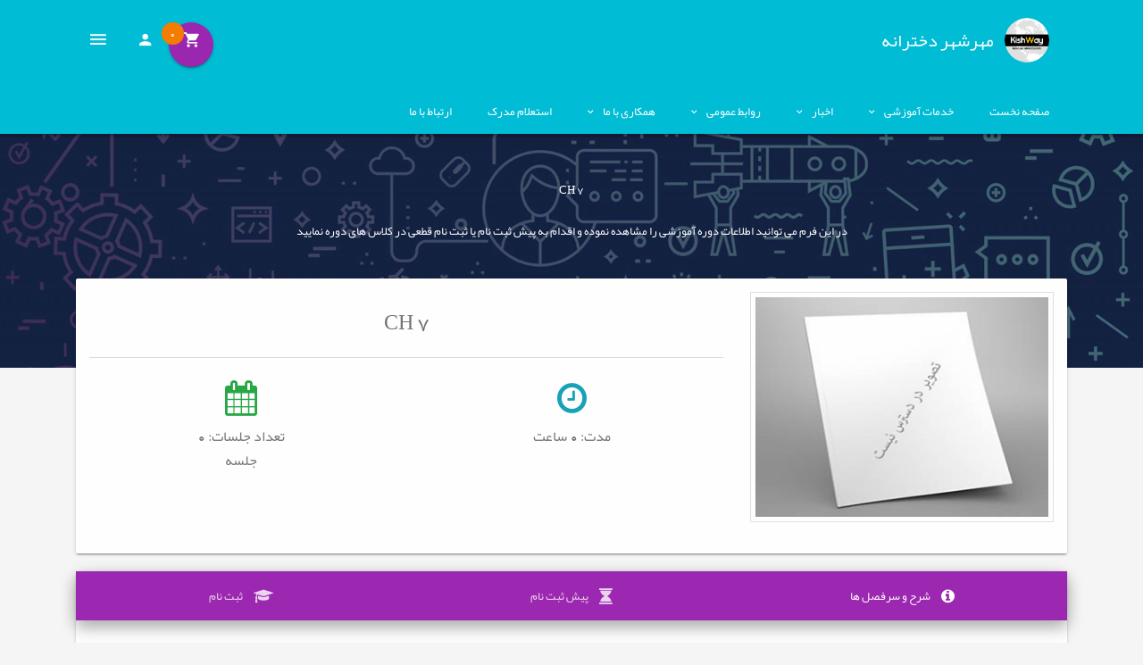

--- FILE ---
content_type: text/html; charset=utf-8
request_url: https://ims.kishway.com/home/branch/8/course/details/2227/ch-7
body_size: 54411
content:

<!DOCTYPE html>

<html lang="fa" xmlns="http://www.w3.org/1999/xhtml">
<head>
    <meta charset="utf-8" />
    <meta http-equiv="X-UA-Compatible" content="IE=edge" />
    <meta name="apple-mobile-web-app-capable" content="yes" />
    <meta name="viewport" content="width=device-width, initial-scale=1.0, minimum-scale=1.0, maximum-scale=1.0, user-scalable=no" />
    <title>مهرشهر دخترانه - CH 7</title>
    
            <meta name="robots" content="noindex,nofollow" />

    <link type="image/x-icon" rel="shortcut icon" href="/content/images/favicon.ico" />
    <link type="text/css" rel="stylesheet" href="/Content/Portal/assets/css/preload.min.css" />
    <link type="text/css" rel="stylesheet" href="/Content/Portal/assets/css/plugins.min.css" />
    <link type="text/css" rel="stylesheet" href="/Content/Portal/assets/css/fonts.css" />
    <link type="text/css" rel="stylesheet" href="/Content/Portal/assets/css/style.cyan-500.min.RTL.css?ver=1" />
    
    <style type="text/css">
        .hide,.notifyMessage{display: none;}
        .table-responsive .table{max-width:none;-webkit-overflow-scrolling:touch !important;}
    </style>
    <script type="text/javascript" src="/Content/Portal/assets/js/plugins.min.js"></script>
    <script type="text/javascript" src="/Content/Portal/assets/js/app.min.js"></script>
    <script type="text/javascript" src="/Content/Portal/assets/js/index.js"></script>
    <script type="text/javascript" src="/Content/Portal/assets/js/loading.js"></script>
    <!--[if lt IE 9]>
        <script src="/Content/Portal/assets/js/html5shiv.min.js"></script>
        <script src="/Content/Portal/assets/js/respond.min.js"></script>
    <![endif]-->
    <script type="text/javascript">
        function showNotifications() {
            $('div.notifyMessage').each(function () {
                var _message = $(this).html();
                var _type = $(this).attr('content-type');
                if (_type == 'success')
                    Snackbar.show({ text: _message, pos: 'bottom-center', customClass: 'bg-success', actionText: '', showAction: false });
                else
                    Snackbar.show({ text: _message, pos: 'top-center', customClass: 'bg-danger', actionText: '<i class="fa fa-times"></i>', actionTextColor: '#fefefe', duration: 0 });
                $(this).remove();
            });
        }
        $(document).ready(function () {
            $.ajaxSetup({
                crossDomain: true,
                contentType: "application/x-www-form-urlencoded"
            });
            showNotifications();
        });
    </script>
    
    <script type="text/javascript">
        var branchId = '8';
        var courseId = '2227';
        var departmentId = '16';
        $(function () {
            termsChanged();

            var frmSession = $('#frmSession');
            frmSession.submit(function (ev) {
                $('#btnSession').prop('disabled', true);
                SetLoading('#pnlSession');
                $.ajax({
                    type: frmSession.attr('method'),
                    url: frmSession.attr('action'),
                    data: frmSession.serialize(),
                    success: function (response) {
                        $('#btnSession').prop('disabled', false);
                        $('#pnlSession .ms-preload').remove();
                        registrationResultLoaded(response);
                    },
                    error: function (xhr, ajaxOptions, thrownError) {
                        $('#btnSession').prop('disabled', false);
                        if (thrownError != 'abort' && thrownError != '') alert(thrownError);
                        $('#pnlSession .ms-preload').remove();
                    }
                });
                ev.preventDefault();
            });
            $('#sessionModal').on('shown.bs.modal', function (e) {
                document.getElementById("txtSessionCount").focus();
            });
        });
        function termsChanged() {
            var _termId = document.getElementById('ddlTermReg').value;
            SetLoading('#dataClass');
            $.ajax({
                url: "/Home/Branch/" + branchId + "/Course/Class",
                data: { DepartmentID: departmentId, CourseID: courseId, TermID: _termId },
                success: function (response) {
                    $('#dataClass').html(response);
                    showNotifications();
                },
                error: function (xhr, ajaxOptions, thrownError) { $('#dataClass .ms-preload').remove(); if (thrownError != 'abort' && thrownError != '') alert(thrownError); }
            });
        }
        function loadInfo(id) {
            SetLoading('#dataInfo');
            $.ajax({
                url: "/Home/Branch/" + branchId + "/Course/Class/Info/" + id,
                success: function (response) {
                    $('#dataInfo').html(response);
                    showNotifications();
                },
                error: function (xhr, ajaxOptions, thrownError) { $('#dataInfo .ms-preload').remove(); if (thrownError != 'abort' && thrownError != '') alert(thrownError); }
            });
            $('#infoModal').modal('show');
        }
        function loadClassTime(id) {
            SetLoading('#dataClassTime');
            $.ajax({
                url: "/Home/Branch/" + branchId + "/Course/Class/Time/" + id,
                success: function (response) {
                    $('#dataClassTime').html(response);
                    showNotifications();
                },
                error: function (xhr, ajaxOptions, thrownError) { $('#dataClassTime .ms-preload').remove(); if (thrownError != 'abort' && thrownError != '') alert(thrownError); }
            });
            $('#timeModal').modal('show');
        }
        function addToWaitingBasket() {
            var _termId = document.getElementById('ddlTermWait').value;
            $.ajax({
                url: "/Home/Branch/" + branchId + "/Basket/Waiting",
                data: { DepartmentID: departmentId, CourseID: courseId, TermID: _termId },
                success: function (response) {
                    $('#divResult').html(response);
                    showNotifications();
                    if (document.getElementById('hfHasError').value != "True") {
                        if (document.getElementById('hfRedirectToStudentPortal').value == "True")
                            window.location.href = "/Student/Waiting/New";
                        else
                            window.location.href = "/home/branch/" + branchId + "/basket";
                    }
                },
                error: function (xhr, ajaxOptions, thrownError) { $('#dataClassTime .ms-preload').remove(); if (thrownError != 'abort' && thrownError != '') alert(thrownError); }
            });
        }
        function selectClass(id) {
            $.ajax({
                url: "/Home/Branch/" + branchId + "/Basket/Registration/" + id,
                success: function (response) { registrationResultLoaded(response); },
                error: function (xhr, ajaxOptions, thrownError) { $('#dataClassTime .ms-preload').remove(); if (thrownError != 'abort' && thrownError != '') alert(thrownError); }
            });
        }
        function openSessionModal(id) {
            document.getElementById('hfClassID').value = id;
            document.getElementById('SessionSalary').innerHTML = $('#tblClass tr[data-id=' + id + ']').find('[data-content=Class_SessionSalary]').html();
            document.getElementById('txtSessionCount').value = '1';
            $('#sessionModal').modal('show');
        }
        function checkSessionNames() {
            if (document.getElementById('txtSessionCount').value == '') { alert('تعداد جلسه را وارد نمایید'); return false; }
            if (isNaN(document.getElementById('txtSessionCount').value)) { alert('تعداد جلسه را تصحیح نمایید'); return false; }
            return true;
        }
        function registrationResultLoaded(response) {
            $('#divResult').html(response);
            showNotifications();
            if (document.getElementById('hfHasError').value != "True") {
                $('#sessionModal').modal('hide');
                if (document.getElementById('hfRedirectToStudentPortal').value == "True")
                    window.location.href = "/Student/Registration/New";
                else
                    window.location.href = "/home/branch/" + branchId + "/basket";
            }
        }

        function copyLink() {
            document.getElementById('txtCopy').select();
            document.getElementById('txtCopy').setSelectionRange(0, 99999);
            document.execCommand("copy");
        }
    </script>

</head>
<body>
    <div class="ms-site-container">

        <header class="ms-header ms-header-primary">
            <!--ms-header-primary-->
            <div class="container container-full">
                <div class="ms-title">
                    <a href="/home/branch/8">
                        <img class="ms-logo animated zoomInDown animation-delay-5" src='/files/2026/01/25/Branch183810771.png' alt="مهرشهر دخترانه" />
                        <h1 class="animated fadeInRight animation-delay-6" id="hBranchName">مهرشهر دخترانه</h1>
                    </a>
                </div>
                <div class="header-right">

                    <a href="/home/branch/8/basket" class="btn-circle btn-circle-royal btn-circle-raised animated zoomInDown animation-delay-7">
                        <i class="zmdi zmdi-shopping-cart"></i>
                        <span class="badge-pill badge-pill-orange">0</span>
                    </a>

                    <a href="/Home/Login" class="btn-circle btn-circle-primary no-focus animated zoomInDown animation-delay-8">
                        <i class="zmdi zmdi-account"></i>
                    </a>
                    <a href="javascript:void(0)" class="btn-ms-menu btn-circle btn-circle-primary ms-toggle-left animated zoomInDown animation-delay-10">
                        <i class="zmdi zmdi-menu"></i>
                    </a>
                </div>
            </div>
        </header>
        <nav class="navbar navbar-expand-md  navbar-static ms-navbar ms-navbar-primary">
            <div class="container container-full">
                <div class="navbar-header">
                    <a class="navbar-brand" href="/home/branch/8">
                        <img class="ms-logo ms-logo-sm" src='/files/2026/01/25/Branch183810771.png' alt="مهرشهر دخترانه" />
                        
                    </a>
                </div>
                <div class="collapse navbar-collapse" id="ms-navbar">
                    <ul class="navbar-nav">
                        <li class="nav-item">
                            <a href="/home/branch/8" class="nav-link"
                               data-name="home">
                                صفحه نخست
                            </a>

                        </li>
                        <li class="nav-item dropdown">
                            <a href="#" class="nav-link dropdown-toggle animated fadeIn animation-delay-7" data-toggle="dropdown" data-hover="dropdown" role="button" aria-haspopup="true" aria-expanded="false"
                               data-name="courses">
                                خدمات آموزشی
                                <i class="zmdi zmdi-chevron-down"></i>
                            </a>

                            <ul class="dropdown-menu">
                                <li>
                                    <a class="dropdown-item dropdown-link" href="/home/branch/8/course"><i class="zmdi zmdi-graduation-cap"></i>دوره های آموزشی</a>
                                </li>
                                <li>
                                    <a class="dropdown-item dropdown-link" href="/home/branch/8/freeexam"><i class="zmdi zmdi-balance"></i>آزمون ها</a>
                                </li>
                                <li>
                                    <a class="dropdown-item dropdown-link" href="/home/branch/8/calendar/list"><i class="zmdi zmdi-calendar"></i>تقویم آموزشی</a>
                                </li>
                                <li>
                                    <a class="dropdown-item dropdown-link" href="/home/branch/8/service/0"><i class="zmdi zmdi-graduation-cap"></i>خدمات آموزشی</a>
                                </li>
                            </ul>
                        </li>
                        <!--
                        <li class="nav-item">
                            <a href="/home/branch/8/teacher" class="nav-link" data-name="teacher">اساتید</a>
                        </li>
                        <li class="nav-item">
                            <a href="/home/branch/8/stuff" class="nav-link" data-name="stuff">کالاها</a>
                        </li>
                        -->
                        <li class="nav-item dropdown">
                            <a href="#" class="nav-link dropdown-toggle animated fadeIn animation-delay-7" data-toggle="dropdown" data-hover="dropdown" role="button" aria-haspopup="true" aria-expanded="false" data-name="page">
                                اخبار
                                <i class="zmdi zmdi-chevron-down"></i>
                            </a>
                            <ul class="dropdown-menu">
                                <li>
                                    <a class="dropdown-item dropdown-link" href="/home/branch/8/blog/2"><i class="zmdi zmdi-notifications"></i>اطلاعیه ها</a>
                                </li>
                                <li>
                                    <a class="dropdown-item dropdown-link" href="/home/branch/8/blog/1"><i class="zmdi zmdi-file-text"></i>اخبار</a>
                                </li>
                                <li>
                                    <a class="dropdown-item dropdown-link" href="/home/branch/8/blog/3"><i class="zmdi zmdi-library"></i>مقالات</a>
                                </li>
                            </ul>
                        </li>

                        <li class="nav-item dropdown">
                            <a href="#" class="nav-link dropdown-toggle animated fadeIn animation-delay-7" data-toggle="dropdown" data-hover="dropdown" role="button" aria-haspopup="true" aria-expanded="false" data-name="blog">
                                روابط عمومی
                                <i class="zmdi zmdi-chevron-down"></i>
                            </a>
                            <ul class="dropdown-menu">
                                <li>
                                    <a class="dropdown-item" href="/home/branch/8/cpage/AboutUS">
                                        <i class="zmdi zmdi-info"></i>درباره ما
                                    </a>
                                </li>
                                <li>
                                    <a class="dropdown-item" href="/home/branch/8/law">
                                        <i class="zmdi zmdi-shield-check"></i>قوانین و مقررات
                                    </a>
                                </li>
                                <li>
                                    <a class="dropdown-item" href="/home/branch/8/advicerequest">
                                        <i class="zmdi zmdi-headset-mic"></i>درخواست مشاوره
                                    </a>
                                </li>
                                <li>
                                    <a class="dropdown-item" href="/home/branch/8/poll">
                                        <i class="zmdi zmdi-chart"></i>نظرسنجی
                                    </a>
                                </li>
                                <li>
                                    <a class="dropdown-item" href="/home/branch/8/faq">
                                        <i class="zmdi zmdi-comments"></i>سوالات متداول
                                    </a>
                                </li>
                                <li>
                                    <a class="dropdown-item" href="/home/branch/8/complaint">
                                        <i class="zmdi zmdi-alert-octagon"></i>ثبت شکایات
                                    </a>
                                </li>
                                <li>
                                    <a class="dropdown-item" href="/home/branch/8/album">
                                        <i class="zmdi zmdi zmdi-image-alt"></i>آلبوم های تصاویر
                                    </a>
                                </li>
                                <li>
                                    <a class="dropdown-item" href="/home/branch/8/video">
                                        <i class="zmdi zmdi zmdi-image-alt"></i>ویدئو ها
                                    </a>
                                </li>
                                <li>
                                    <a class="dropdown-item" href="/home/branch/8/download">
                                        <i class="zmdi zmdi zmdi-image-alt"></i>دانلود ها
                                    </a>
                                </li>
                            </ul>
                        </li>
                        <li class="nav-item dropdown">
                            <a href="#" class="nav-link dropdown-toggle animated fadeIn animation-delay-7" data-toggle="dropdown" data-hover="dropdown" role="button" aria-haspopup="true" aria-expanded="false" data-name="blog">
                                همکاری با ما
                                <i class="zmdi zmdi-chevron-down"></i>
                            </a>
                            <ul class="dropdown-menu">
                                <li>
                                    <a class="dropdown-item" href="/home/branch/8/employment/1">جذب پرسنل اداری</a>
                                </li>
                                <li>
                                    <a class="dropdown-item" href="/home/branch/8/employment/2">جذب مدرس</a>
                                </li>
                            </ul>
                        </li>
                        
                        <li class="nav-item">
                            <a href="/home/branch/8/inquiry" class="nav-link">
                                استعلام مدرک
                            </a>
                        </li>
                        
                        <li class="nav-item">
                            <a href="/home/branch/8/contact" class="nav-link">
                                ارتباط با ما
                            </a>
                        </li>

                    </ul>
                </div>
                <a href="javascript:void(0)" class="ms-toggle-left btn-navbar-menu">
                    <i class="zmdi zmdi-menu"></i>
                </a>
            </div>
        </nav>
        


<div class="ms-hero-page-override ms-hero-img-course ms-hero-bg-dark-transparent">
    <div class="container">
        <div class="text-center">
            <p class="no-m ms-site-title color-white center-block ms-site-title mt-2 animated zoomInDown animation-delay-5">
                CH 7
            </p>
            <p class="color-white text-center center-block mt-2 mw-800 fw-300 animated fadeInUp animation-delay-7">در این فرم می توانید اطلاعات دوره آموزشی را مشاهده نموده و اقدام به پیش ثبت نام یا ثبت نام قطعی در کلاس های دوره نمایید</p>
        </div>
    </div>
</div>
<div class="container">
    <div class="card card-hero animated fadeInUp animation-delay-7 ">
        <div class="card-body p-4">
            <div class="row">
                <div class="col-lg-4">
                    <a href='/files/' data-lightbox="port-1" data-title='CH 7' class="img-thumbnail withripple">
                        <div class="thumbnail-container">
                                <img src="/Content/Default/NoCourseImg.png" alt="" class="img-fluid" />
                        </div>
                    </a>
                </div>
                <div class="col-lg-8">
                    <h1 class="text-center">CH 7</h1>
                    
                    <hr />
                    <div class="row mb-5">
                        <div class="col-lg-6 text-center">
                            <i class="fa fa-clock-o fa-3x mb-1 text-info"></i>
                            <br />
                            <p class="lead lead-md mb-2">
                                <span>مدت: </span>
                                <span>0 ساعت</span>
                            </p>

                        </div>
                        <div class="col-lg-6 text-center">
                            <i class="fa fa-calendar fa-3x mb-1 text-success"></i>
                            <br />
                            <p class="lead lead-md mb-2">
                                تعداد جلسات: 0
                                <span class="d-lg-block d-inline-block">جلسه</span>
                            </p>

                        </div>
                    </div>

                </div>

            </div>
        </div>
    </div>
    <div class="card animated fadeInUp animation-delay-8">
        <div class="card-body p-0">
            <div class="panel panel-light panel-flat">
                <!-- Nav tabs -->
                <ul class="nav nav-tabs nav-tabs-royal indicator-light nav-tabs-full nav-tabs-3" role="tablist">
                    <li class="nav-item wow fadeInDown animation-delay-6" role="presentation">
                        <a href="#Course_Info" aria-controls="Course_Info" role="tab" data-toggle="tab" class="nav-link withoutripple active">
                            <i class="fa fa-info-circle fa-lg"></i>
                            <span style="display:block" class="d-md-inline">شرح و سرفصل ها</span>
                        </a>
                    </li>
                    <li class="nav-item wow fadeInDown animation-delay-8" role="presentation">
                        <a href="#Course_Wait" aria-controls="Course_Wait" role="tab" data-toggle="tab" class="nav-link withoutripple">
                            <i class="fa fa-hourglass fa-lg"></i>
                            <span style="display:block" class="d-md-inline">پیش ثبت نام</span>
                        </a>
                    </li>
                    <li class="nav-item wow fadeInDown animation-delay-10" role="presentation">
                        <a href="#Course_Register" aria-controls="Course_Register" role="tab" data-toggle="tab" class="nav-link withoutripple">
                            <i class="fa fa-graduation-cap fa-lg"></i>
                            <span style="display:block" class="d-md-inline">ثبت نام</span>
                        </a>
                    </li>
                </ul>

                <div class="panel-body">
                    <!-- Tab panes -->
                    <div class="tab-content mt-3">
                        <div role="tabpanel" class="tab-pane active show fade" id="Course_Info">
                            <div class="row">
                                <div class="col-lg-12">
                                    <div class="animated fadeInUp animation-delay-3">
                                        <h5 class="text-center mt-0 d-md-none">شرح و سرفصل ها</h5>
                                        
                                    </div>
                                </div>
                            </div>
                        </div>
                        <div role="tabpanel" class="tab-pane fade" id="Course_Wait">
                            <div class="row">
                                <div class="col-lg-12">
                                    <div class="animated fadeInUp animation-delay-3">
                                        <h5 class="text-center mt-0 d-md-none">پیش ثبت نام و رزرو</h5>
                                        <div class="alert alert-light alert-info">
                                            <i class="fa fa-info"></i>در این بخش می توانید در صورت عدم وجود کلاس های این دوره، در این دوره پیش ثبت نام نمایید تا به محض به حد نصاب رسیدن نفرات، کلاس مورد نظر تشکیل و برگزار شود
                                        </div>
                                            <div class="row">
                                                <div class="col-lg-12">
                                                    <div id="pnlMessageWait" class="alert alert-danger" role="alert">
                                                        <span>در حال حاضر پیش ثبت نام غیر فعال است!</span>
                                                    </div>
                                                </div>
                                            </div>
                                    </div>
                                </div>
                            </div>
                        </div>
                        <div role="tabpanel" class="tab-pane fade" id="Course_Register">
                            <div class="row">
                                <div class="col-lg-12">
                                    <div class="animated fadeInUp animation-delay-3">
                                        <h5 class="text-center mt-0 d-md-none">کلاسهای این دوره</h5>
                                        <div class="alert alert-light alert-info">
                                            <h4>توجه:</h4>
                                            <ul>
                                                <li>در این بخش می توانید کلاس های موجود این دوره را مشاهده، ارزیابی و جهت ثبت نام قطعی انتخاب نمایید</li>
                                                <li>به جنسیت و نوع برگزاری کلاس حتما دقت فرمایید</li>
                                                <li>با استفاده از دکمه اطلاعات می توانید جزئیات بیشتر و همچنین شرح و سرفصل های کلاس را مشاهده نمایید</li>
                                                <li>از زمان و روزهای برگزاری کلاس می توانید با زدن دکمه زمان مطلع شوید</li>
                                                <li>کلاس مورد نظر شما می تواند اقلام آموزشی نیز داشته باشد که در سبد ثبت نام قابل رویت و انتخاب خواهد بود</li>
                                                <li>ممکن است کلاس مورد نظر شما به علت نوع برگزاری و عوامل دیگر، شهریه ای متفاوت از شهریه پایه دوره داشته باشد</li>
                                                <li>در انتخاب ترم و کلاس خود دقت نمایید</li>
                                            </ul>
                                        </div>
                                            <div class="row">
                                                <div class="col-lg-12">
                                                    <div id="pnlMessageReg" class="alert alert-danger" role="alert">
                                                        <span>در حال حاضر ثبت نام غیر فعال است!</span>
                                                    </div>
                                                </div>
                                            </div>
                                    </div>
                                </div>
                            </div>
                        </div>

                    </div>
                </div>
            </div>
        </div>
    </div>
    <div class="row mt-2">
        <div class="col-md-12">
            <div class="card">
                <div class="card-body">
                    <div class="form-group label-floating is-empty">
                        <div class="input-group">
                            <span class="input-group-addon">پیوند کوتاه:</span>
                            <input type="text" id="txtCopy" class="form-control" value="http://ims.kishway.com/s/b8cd2227" style="direction:ltr" readonly />
                            <span class="input-group-btn">
                                <button type="button" class="btn btn-primary btn-raised" onclick="copyLink()">
                                    <i class="fa fa-copy"></i> کپی
                                </button>
                            </span>
                        </div>
                    </div>
                </div>
            </div>
        </div>
    </div>
    <div class="row">
        <div class="col-md-12" id="rankContainer">
            

<script type="text/javascript" src="/content/js/rank.js"></script>
<style type="text/css">
    @media(max-width: 767px){.rank-stars a {margin:5px 0 5px 10%}}
	.rank-stars a {font-size:16px}
    .rank-stars a:hover {color:#ff9800}
</style>
<div class="card">
    <div class="card-body">
            <span>امتیاز بدهید:</span>
            <div class="rank-stars">
                <a href="javascript:void(0)" onclick="SetRank(1)" title="1"><i class="fa fa-star ">1</i></a>
                <a href="javascript:void(0)" onclick="SetRank(2)" title="2"><i class="fa fa-star ">2</i></a>
                <a href="javascript:void(0)" onclick="SetRank(3)" title="3"><i class="fa fa-star ">3</i></a>
                <a href="javascript:void(0)" onclick="SetRank(4)" title="4"><i class="fa fa-star ">4</i></a>
                <a href="javascript:void(0)" onclick="SetRank(5)" title="5"><i class="fa fa-star ">5</i></a>
            </div>
            <form action="/Home/RankRegister" method="post" class="hidden" id="frmRank">
                <input type="hidden" name="Rank_Branch_Ref" value="8" />
                <input type="hidden" name="Rank_News_Ref" value="0" />
                <input type="hidden" name="Rank_Course_Ref" value="2227" />
                <input type="hidden" name="Rank_Service_Ref" value="0" />
                <input type="hidden" name="Rank_ServiceGroup_Ref" value="0" />
                <input type="hidden" name="Rank_Star" id="Rank_Star" />
            </form>
        <span>0/5 (0 امتیاز)</span>
    </div>
</div>

        </div>
    </div>
    <div class="row">
        <div class="col-md-12">
            

<link type="text/css" rel="stylesheet" href="/BotDetectCaptcha.ashx?get=layout-stylesheet&amp;amp;t=1769940000" />
<script type="text/javascript" src="/content/js/filter.js"></script>
<script type="text/javascript" src="/content/js/arabicToPersian.js"></script>
<script type="text/javascript" src="/content/js/comment.js?ver=2"></script>
<div class="card animated fadeInUp animation-delay-7">
    <div class="card-body">
        <form action="/Home/CommentRegister" method="post" class="form-horizontal comment" id="frmComment">
            <input type="hidden" name="Comment_Branch_Ref" value="8" />
            <input type="hidden" name="Comment_News_Ref" value="0" />
            <input type="hidden" name="Comment_Course_Ref" value="2227" />
            <input type="hidden" name="Comment_Service_Ref" value="0" />
            <input type="hidden" name="Comment_ServiceGroup_Ref" value="0" />
            <input type="hidden" name="userInput" id="userInput" />
            <input type="hidden" name="captchaId" id="captchaId" />
            <input type="hidden" name="instanceId" id="instanceId" />
            <fieldset>
                <legend>نظر خود را وارد کنید</legend>
                <div class="form-group row">
                    <label for="Comment_Name" autocomplete="false" class="col-lg-2 control-label">نام*</label>
                    <div class="col-lg-9">
                        <input type="text" class="form-control" id="Comment_Name" name="Comment_Name" placeholder="نام" />
                    </div>
                </div>
                <div class="form-group row">
                    <label for="Comment_Email" autocomplete="false" class="col-lg-2 control-label">ایمیل</label>
                    <div class="col-lg-9">
                        <input type="email" class="form-control" id="Comment_Email" name="Comment_Email" placeholder="E-mail" style="direction:ltr" />
                    </div>
                </div>
                <div class="form-group row">
                    <label for="Comment_Text" class="col-lg-2 control-label">متن*</label>
                    <div class="col-lg-9">
                        <textarea cols="2" rows="2" class="form-control" id="Comment_Text" name="Comment_Text" placeholder="نظر شما"></textarea>
                    </div>
                </div>
                <div class="form-group row">
                    <div class="col-lg-2"></div>
                    <div class="col-lg-9 comment-captcha">
                        


  <div class="BDC_CaptchaDiv " id="CommentCaptcha_CaptchaDiv" style="width: 280px !important; height: 50px !important; "><!--
 --><div class="BDC_CaptchaImageDiv" id="CommentCaptcha_CaptchaImageDiv" style="width: 250px !important; height: 50px !important;"><!--
   --><div class="BDC_CaptchaImageDiv" style="width:250px; height:40px;"><img class="BDC_CaptchaImage" id="CommentCaptcha_CaptchaImage" src="/BotDetectCaptcha.ashx?get=image&amp;c=CommentCaptcha&amp;t=3042e1de23cd4e2aa07b3c3797d282d5" alt="Retype the CAPTCHA code from the image" style="" /></div><!--
   --><a href="//captcha.org/captcha.html?asp.net" title="متن تصویر را در کادر زیر وارد نمایید" style="display: block !important; height: 10px !important; margin: 0 !important; padding: 0 !important; font-size: 9px !important; line-height: 10px !important; visibility: visible !important; font-family: Verdana, DejaVu Sans, Bitstream Vera Sans, Verdana Ref, sans-serif !important; vertical-align: middle !important; text-align: center !important; text-decoration: none !important; background-color: #f8f8f8 !important; color: #606060 !important;">متن تصویر را در کادر زیر وارد نمایید</a><!--
 --></div><!--
 --><div class="BDC_CaptchaIconsDiv" id="CommentCaptcha_CaptchaIconsDiv" style="width: 24px !important;"><!--
   --><a class="BDC_ReloadLink" id="CommentCaptcha_ReloadLink" href="#" title="Change the CAPTCHA code"><img class="BDC_ReloadIcon" id="CommentCaptcha_ReloadIcon" src="/BotDetectCaptcha.ashx?get=reload-icon" alt="Change the CAPTCHA code" /></a><!--
 --></div>
    <script src="/BotDetectCaptcha.ashx?get=script-include&amp;c=CommentCaptcha&amp;t=3042e1de23cd4e2aa07b3c3797d282d5" type="text/javascript"></script>
    <input type="hidden" name="BDC_VCID_CommentCaptcha" id="BDC_VCID_CommentCaptcha" value="3042e1de23cd4e2aa07b3c3797d282d5" />
    <input type="hidden" name="BDC_BackWorkaround_CommentCaptcha" id="BDC_BackWorkaround_CommentCaptcha" value="0" />
    <input type="hidden" name="BDC_Hs_CommentCaptcha" id="BDC_Hs_CommentCaptcha" value="43d8346567e69ee21841d92af63429b7a38b571d" />
    <input type="hidden" name="BDC_SP_CommentCaptcha" id="BDC_SP_CommentCaptcha" value="1885556307" />
  </div>


                        <input id="CommentCaptchaCode" name="CommentCaptchaCode" type="text" value="" />
                    </div>
                </div>
                <div class="form-group row justify-content-end">
                    <div class="col-lg-10">
                        <button type="submit" class="btn btn-raised btn-primary" onclick="return checkCommentNames()" id="btnComment">ثبت</button>
                    </div>
                </div>
            </fieldset>
        </form>
    </div>
</div>

        </div>
    </div>
</div>

<div class="modal modal-info " id="sessionModal" tabindex="-1" role="dialog" data-backdrop="static" aria-labelledby="sessionModalLabel">
    <div class="modal-dialog modal-lg animated zoomIn animated-3x" role="document">
        <div class="modal-content">
            <div class="modal-header">
                <h4 class="modal-title color-white p-1" id="sessionModalLabel">تعداد جلسات</h4>
                <button type="button" class="close" data-dismiss="modal" aria-label="Close"><span aria-hidden="true"><i class="zmdi zmdi-close"></i></span></button>
            </div>
            <form action="/home/branch/8/basket/registration" method="post" id="frmSession">
                <input type="hidden" id="hfClassID" name="ID" value='0' />
                <div class="modal-body p-0" id="pnlSession">
                    <p>لطفا تعداد جلسه مد نظر خود را وارد نمایید</p>
                    <p>شهریه جلسه: <span id="SessionSalary"></span></p>
                    <p>تعداد جلسات:<input type="text" id="txtSessionCount" name="SessionCount" value="0" /></p>
                </div>
                <div class="modal-footer">
                    <input type="submit" class="btn btn-success btn-raised btn-sm" value="افزودن به سبد" onclick="return checkSessionNames()" id="btnSession" />
                    <button type="button" class="btn btn-danger btn-raised btn-sm" data-dismiss="modal">بستن</button>
                </div>
            </form>
        </div>
    </div>
</div>

<div class="modal modal-info " id="infoModal" tabindex="-1" role="dialog" data-backdrop="static" aria-labelledby="infoModalLabel">
    <div class="modal-dialog modal-lg animated zoomIn animated-3x" role="document">
        <div class="modal-content">
            <div class="modal-header">
                <h4 class="modal-title color-white p-1" id="infoModalLabel">جزئیات دوره</h4>
                <button type="button" class="close" data-dismiss="modal" aria-label="Close"><span aria-hidden="true"><i class="zmdi zmdi-close"></i></span></button>
            </div>
            <div class="modal-body p-0" id="dataInfo">
            </div>
            <div class="modal-footer">
                <button type="button" class="btn btn-danger btn-raised btn-sm" data-dismiss="modal">بستن</button>
            </div>
        </div>
    </div>
</div>

<div class="modal modal-royal " id="timeModal" tabindex="-1" role="dialog" data-backdrop="static" aria-labelledby="timeModalLabel">
    <div class="modal-dialog modal-lg animated zoomIn animated-3x" role="document">
        <div class="modal-content">
            <div class="modal-header">
                <h4 class="modal-title color-white p-1" id="timeModalLabel">روزهای برگزاری</h4>
                <button type="button" class="close" data-dismiss="modal" aria-label="Close"><span aria-hidden="true"><i class="zmdi zmdi-close"></i></span></button>
            </div>
            <div class="modal-body p-0" id="dataClassTime">
            </div>
            <div class="modal-footer">
                <button type="button" class="btn btn-danger btn-raised btn-sm" data-dismiss="modal">بستن</button>
            </div>
        </div>
    </div>
</div>

<div id="divResult"></div>



        <aside class="ms-footbar">
            <div class="container">
                <div class="row">
                    <div class="col-lg-4 ms-footer-col">
                        <div class="ms-footbar-block">
                            <h4 class="ms-footbar-title">دسترسی</h4>
                            <ul class="list-unstyled ms-icon-list tow_cols">
                                <li>
                                    <a href="/home/branch/8">
                                        <i class="zmdi zmdi-home zmdi-hc-lg"></i>صفحه نخست
                                    </a>
                                </li>
                                <li>
                                    <a href="/home/branch/8/course">
                                        <i class="zmdi zmdi-graduation-cap zmdi-hc-lg"></i>دوره های آموزشی
                                    </a>
                                </li>

                                <li>
                                    <a href="/home/branch/8/blog/2">
                                        <i class="zmdi zmdi-notifications zmdi-hc-lg"></i>اطلاعیه ها
                                    </a>
                                </li>
                                <li>
                                    <a href="/home/branch/8/blog/1">
                                        <i class="zmdi zmdi-file-text zmdi-hc-lg"></i>اخبار
                                    </a>
                                </li>
                                <li>
                                    <a href="/home/branch/8/blog/3">
                                        <i class="zmdi zmdi-library zmdi-hc-lg"></i>مقالات
                                    </a>
                                </li>
                                <li>
                                    <a href="/home/branch/8/cpage/AboutUS">
                                        <i class="zmdi zmdi-info zmdi-hc-lg"></i>درباره ما
                                    </a>
                                </li>
                                <li>
                                    <a href="/home/branch/8/poll">
                                        <i class="zmdi zmdi-chart zmdi-hc-lg"></i>نظرسنجی
                                    </a>
                                </li>
                                <li>
                                    <a href="/home/branch/8/law">
                                        <i class="zmdi zmdi-shield-check zmdi-hc-lg"></i>قوانین و مقررات
                                    </a>
                                </li>
                                <li>
                                    <a href="/home/branch/8/faq">
                                        <i class="zmdi zmdi-alert-octagon zmdi-hc-lg"></i>سوالات متداول
                                    </a>
                                </li>
                                <li>
                                    <a href="/Home/Login">
                                        <i class="zmdi zmdi-lock zmdi-hc-lg"></i>ورود
                                    </a>
                                </li>
                                
                            </ul>
                        </div>
                    </div>
                    <div class="col-lg-5 col-md-7 ms-footer-col ms-footer-alt-color">
                        <div class="ms-footbar-block">
                            <h4 class="ms-footbar-title text-center mb-2">آخرین مطالب</h4>
                            <div class="ms-footer-media">
                            </div>
                        </div>
                    </div>
                    <div class="col-lg-3 col-md-5 ms-footer-col ms-footer-text-right">
                        <div class="ms-footbar-block">
                            <div class="ms-footbar-title">
                                <img class="ms-logo ms-logo-sm ml-1" src='/files/2026/01/25/Branch183810771.png' alt="مهرشهر دخترانه" />
                                <h4 class="no-m ms-site-title">
                                    مهرشهر دخترانه
                                </h4>
                            </div>
                            <address class="no-mb">
                                <p>
                                    <i class="color-danger-light zmdi zmdi-pin zmdi-hc-lg ml-1"></i> کرج - مهرشهر - بلوار امام خمینی (ارم) - نبش رز - روبروی سالیان
                                </p>
                                                                <p>
                                    <i class="color-info-light zmdi zmdi-email zmdi-hc-lg ml-1"></i>info [at] kishway.com
                                    <a href="mailto:info@kishway.com"></a>
                                </p>
                                                                <p>
                                    <i class="color-royal-light zmdi zmdi-phone zmdi-hc-lg ml-1"></i>02633305050
                                </p>
                                                            </address>
                        </div>
                        <div class="ms-footbar-block">
                            <div class="ms-footbar-social">                                
                                <a href="https://t.me/KishWayInstitute" class="btn-circle btn-twitter" title="تلگرام" target="_blank">
                                    <i class="fa fa-send"></i>
                                </a>
                                                                <a href="https://www.instagram.com/kishwaylanguageschool" class="btn-circle btn-instagram" title="اینستاگرام" target="_blank">
                                    <i class="zmdi zmdi-instagram"></i>
                                </a>
                                                                                                                                
                            </div>
                        </div>
                    </div>
                </div>
            </div>
        </aside>
        <footer class="ms-footer">
            <div class="container">
                <p>Copyright &copy; Shahvar IMS 2026</p>
            </div>
        </footer>
        <div class="btn-back-top">
            <a href="#" data-scroll id="back-top" class="btn-circle btn-circle-primary btn-circle-sm btn-circle-raised ">
                <i class="zmdi zmdi-long-arrow-up"></i>
            </a>
        </div>
    </div>

    <div class="ms-slidebar sb-slidebar sb-left sb-style-overlay" id="ms-slidebar">
        <div class="sb-slidebar-container">
            <header class="ms-slidebar-header">
                <div class="ms-slidebar-login">
                    <a href="/Home/Login" class="withripple">
                        <i class="zmdi zmdi-account"></i>ورود
                    </a>
                    <!--
                    <a href="javascript:void(0)" class="withripple">
                        <i class="zmdi zmdi-account-add"></i>عضویت
                    </a>
                    -->
                </div>
                <div class="ms-slidebar-title">
                    <div class="ms-slidebar-t">
                        <h5>
                            مهرشهر دخترانه
                        </h5>
                    </div>
                </div>
            </header>
            <ul class="ms-slidebar-menu" id="slidebar-menu" role="tablist" aria-multiselectable="true">

                <li>
                    <a class="link" href="/home/branch/8">
                        <i class="zmdi zmdi-home"></i>صفحه نخست
                    </a>
                </li>
                <li>
                    <a class="link" href="/home/branch/8/basket">
                        <i class="zmdi zmdi-shopping-cart"></i>سبد ثبت نام (0)
                    </a>
                </li>
                <li class="card" role="tab" id="courseMenu">
                    <a class="collapsed" role="button" data-toggle="collapse" href="#cm1" aria-expanded="false" aria-controls="cm1">
                        <i class="zmdi zmdi-graduation-cap"></i>خدمات آموزشی
                    </a>
                    <ul id="cm1" class="card-collapse collapse" role="tabpanel" aria-labelledby="courseMenu" data-parent="#slidebar-menu">

                        <li>
                            <a href="/home/branch/8/course">دوره های آموزشی</a>
                        </li>
                        <li>
                            <a href="/home/branch/8/calendar/list">تقویم های آموزشی</a>
                        </li>
                    </ul>
                </li>

                <li class="card" role="tab" id="sch2">
                    <a class="collapsed" role="button" data-toggle="collapse" href="#sc2" aria-expanded="false" aria-controls="sc2">
                        <i class="zmdi zmdi-folder-star"></i>اخبار و اطلاعیه ها
                    </a>
                    <ul id="sc2" class="card-collapse collapse" role="tabpanel" aria-labelledby="sch2" data-parent="#slidebar-menu">
                        <li>
                            <a href="/home/branch/8/blog/2">اطلاعیه ها</a>
                        </li>
                        <li>
                            <a href="/home/branch/8/blog/1">اخبار</a>
                        </li>
                        <li>
                            <a href="/home/branch/8/blog/3">مقالات</a>
                        </li>
                    </ul>
                </li>
                <li class="card" role="tab" id="sch3">
                    <a class="collapsed" role="button" data-toggle="collapse" href="#sc3" aria-expanded="false" aria-controls="sc3">
                        <i class="zmdi zmdi-help"></i>روابط عمومی
                    </a>
                    <ul id="sc3" class="card-collapse collapse" role="tabpanel" aria-labelledby="sch3" data-parent="#slidebar-menu">
                        <li>
                            <a href="/home/branch/8/cpage/AboutUS">درباره ما</a>
                        </li>
                        <li>
                            <a href="/home/branch/8/law">قوانین و مقررات</a>
                        </li>
                        <li>
                            <a href="/home/branch/8/poll">نظرسنجی</a>
                        </li>
                        <li>
                            <a href="/home/branch/8/faq">سوالات متداول</a>
                        </li>
                        <li>
                            <a href="/home/branch/8/complaint">ثبت شکایات</a>
                        </li>
                        <li>
                            <a href="/home/branch/8/album">آلبوم های تصاویر</a>
                        </li>
                        <li>
                            <a href="/home/branch/8/video">ویدئو ها</a>
                        </li>
                        <li>
                            <a href="/home/branch/8/download">دانلود ها</a>
                        </li>
                    </ul>
                </li>
                <li class="card" role="tab" id="sch4">
                    <a class="collapsed" role="button" data-toggle="collapse" href="#sc4" aria-expanded="false" aria-controls="sc4">
                        <i class="zmdi zmdi-account-box-mail"></i>همکاری با ما
                    </a>
                    <ul id="sc4" class="card-collapse collapse" role="tabpanel" aria-labelledby="sch4" data-parent="#slidebar-menu">
                        <li>
                            <a href="/home/branch/8/employment/1">جذب پرسنل اداری</a>
                        </li>
                        <li>
                            <a href="/home/branch/8/employment/2">جذب مدرس</a>
                        </li>

                    </ul>
                </li>
                <li>
                    <a class="link" href="/home/branch/8/inquiry">
                        <i class="zmdi zmdi-view-compact"></i>استعلام مدرک
                    </a>
                </li>
                <li>
                    <a class="link" href="/home/branch/8/contact">
                        <i class="zmdi zmdi-link"></i>ارتباط با ما
                    </a>
                </li>
            </ul>
            <div class="ms-slidebar-social ms-slidebar-block">
                <div class="ms-slidebar-social">                    
                                                            <a href="https://t.me/KishWayInstitute" class="btn-circle btn-circle-raised btn-twitter" target="_blank">
                        <i class="fa fa-send"></i>
                        <div class="ripple-container"></div>
                    </a>
                                        <a href="https://www.instagram.com/kishwaylanguageschool" class="btn-circle btn-circle-raised btn-instagram" target="_blank">
                        <i class="zmdi zmdi-instagram"></i>
                        <div class="ripple-container"></div>
                    </a>
                </div>
            </div>
        </div>
    </div>
</body>
</html>


--- FILE ---
content_type: text/css
request_url: https://ims.kishway.com/Content/Portal/assets/css/preload.min.css
body_size: 4109
content:
.ms-preload {
    position: fixed;
    top: 0;
    left: 0;
    right: 0;
    bottom: 0;
    background-color: #eee;
    z-index: 50000;
    height: 100%;
    width: 100%;
}

.spinner {
    width: 60px;
    height: 60px;
    margin: auto;
    position: absolute;
    top: 0;
    left: 0;
    bottom: 0;
    right: 0;
    text-align: center;
    -webkit-animation: sk-rotate 2.0s infinite linear;
    animation: sk-rotate 2.0s infinite linear;
}

.dot1, .dot2 {
    width: 60%;
    height: 60%;
    display: inline-block;
    position: absolute;
    top: 0;
    border-radius: 100%;
    -webkit-animation: sk-bounce 2.0s infinite ease-in-out;
    animation: sk-bounce 2.0s infinite ease-in-out;
}

.dot1
{
    background-color: #4aa1f5;
}
.dot2 {
    top: auto;
    bottom: 0;
    -webkit-animation-delay: -1.0s;
    animation-delay: -1.0s;
    background-color: #f76666;
}

@-webkit-keyframes sk-rotate {
    100% {
        -webkit-transform: rotate(360deg);
    }
}

@keyframes sk-rotate {
    100% {
        transform: rotate(360deg);
        -webkit-transform: rotate(360deg);
    }
}

@-webkit-keyframes sk-bounce {
    0%,100% {
        -webkit-transform: scale(0);
    }

    50% {
        -webkit-transform: scale(1);
    }
}

@keyframes sk-bounce {
    0%,100% {
        transform: scale(0);
        -webkit-transform: scale(0);
    }

    50% {
        transform: scale(1);
        -webkit-transform: scale(1);
    }
}



/* ---------------------------------------------------------------------- */
/*	Loading
/* ---------------------------------------------------------------------- */
@-webkit-keyframes spin {
    0% {
        transform: rotate(0);
    }

    100% {
        transform: rotate(360deg);
    }
}

@-moz-keyframes spin {
    0% {
        -moz-transform: rotate(0);
    }

    100% {
        -moz-transform: rotate(360deg);
    }
}

@keyframes spin {
    0% {
        transform: rotate(0);
    }

    100% {
        transform: rotate(360deg);
    }
}

.loading {
    position: absolute;
    width: 100%;
    height: 100%;
    z-index: 1003;
    top: 0;
    right: 0;
    background-color: rgba(255,255,255,0.7);
    /*overflow: hidden;*/
    display: block;
}

.loading .spinner {
    width: 60px;
    height: 60px;
    margin: auto;
    position: absolute;
    top: 0;
    left: 0;
    bottom: 0;
    right: 0;
    text-align: center;
    -webkit-animation: sk-rotate 2.0s infinite linear;
    animation: sk-rotate 2.0s infinite linear;
}

.loading .dot1, .loading .dot2 {
    width: 60%;
    height: 60%;
    display: inline-block;
    position: absolute;
    top: 0;
    border-radius: 100%;
    -webkit-animation: sk-bounce 2.0s infinite ease-in-out;
    animation: sk-bounce 2.0s infinite ease-in-out;
}

.loading .dot1
{
    background-color: #4aa1f5;
}
.loading .dot2 {
    top: auto;
    bottom: 0;
    -webkit-animation-delay: -1.0s;
    animation-delay: -1.0s;
    background-color: #f76666;
}

    /*.loading div:first-child {
        display: block;
        position: relative;
        width: 27px;
        height: 27px;
        right: 50%;
        top: 40%;
        border-radius: 50%;
        box-shadow: 0 2px 2px 0 rgba(255,56,106,1);
        transform: translate3d(0,0,0);
        animation: spin 1s linear infinite;
    }

        .loading div:first-child:after, .loading div:first-child:before {
            content: '';
            position: absolute;
            border-radius: 50%;
        }

        .loading div:first-child:before {
            top: 5px;
            left: 5px;
            right: 5px;
            bottom: 5px;
            box-shadow: 0 2px 2px 0 #337ab7;
            -webkit-animation: spin 2s linear infinite;
            animation: spin 1.5s linear infinite;
        }

        .loading div:first-child:after {
            top: 15px;
            left: 15px;
            right: 15px;
            bottom: 15px;
            box-shadow: 0 2px 2px 0 rgba(0, 0, 0, 0.1);
            animation: spin .7s linear infinite;
        }*/

--- FILE ---
content_type: text/css
request_url: https://ims.kishway.com/Content/Portal/assets/css/fonts.css
body_size: 2649
content:
@font-face {
    font-family: WYekan;
    font-style: normal;
    font-weight: normal;
    font-variant: normal;
    text-transform: none;
    line-height: 1;
    -webkit-font-smoothing: antialiased;
    -moz-osx-font-smoothing: grayscale;
    src: url('../fonts/YekanWeb-Regular.woff') format('woff');
}

@font-face {
    font-family: WYekanBold;
    font-style: normal;
    font-weight: bold;
    font-variant: normal;
    text-transform: none;
    line-height: 1;
    -webkit-font-smoothing: antialiased;
    -moz-osx-font-smoothing: grayscale;
    font-weight: bold;
    src: url('../fonts/YekanWeb-Bold.woff') format('woff');
}

@font-face {
    font-family: BYekan;
    src: url('../fonts/BYekan.eot'),url('../fonts/BYekan.eot?#iefix') format('embedded-opentype'),url('../fonts/BYekan.woff') format('woff'),url('../fonts/BYekan.ttf') format('truetype');
    -webkit-font-smoothing: antialiased;
    -moz-osx-font-smoothing: grayscale;
}

@font-face {
    font-family: 'IRANSans-web';
    src: url("../fonts/IRANSans-Bold-web.eot");
    src: url("../fonts/IRANSans-Bold-web.eot?#iefix") format("eot"), url("../fonts/IRANSans-Bold-web.woff2") format("woff2"), url("../fonts/IRANSans-Bold-web.woff") format("woff");
    /* FF3.6+, IE9, Chrome6+, Saf5.1+*/
    font-weight: bold;
}

@font-face {
    font-family: 'IRANSans-web';
    src: url("../fonts/IRANSans-Medium-web.eot");
    src: url("../fonts/IRANSans-Medium-web.eot?#iefix") format("eot"), url("../fonts/IRANSans-Medium-web.woff2") format("woff2"), url("../fonts/IRANSans-Medium-web.woff") format("woff");
    /* FF3.6+, IE9, Chrome6+, Saf5.1+*/
    font-weight: 500;
}

@font-face {
    font-family: 'IRANSans-web';
    src: url("../fonts/IRANSans-UltraLight-web.eot");
    src: url("../fonts/IRANSans-UltraLight-web.eot?#iefix") format("eot"), url("../fonts/IRANSans-UltraLight-web.woff2") format("woff2"), url("../fonts/IRANSans-UltraLight-web.woff") format("woff");
    /* FF3.6+, IE9, Chrome6+, Saf5.1+*/
    font-weight: 200;
}

@font-face {
    font-family: 'IRANSans-web';
    src: url("../fonts/IRANSans-Light-web.eot");
    src: url("../fonts/IRANSans-Light-web.eot?#iefix") format("eot"), url("../fonts/IRANSans-Light-web.woff2") format("woff2"), url("../fonts/IRANSans-Light-web.woff") format("woff");
    /* FF3.6+, IE9, Chrome6+, Saf5.1+*/
    font-weight: 300;
}

@font-face {
    font-family: 'IRANSans-web';
    src: url("../fonts/IRANSans-web.eot");
    src: url("../fonts/IRANSans-web.eot?#iefix") format("eot"), url("../fonts/IRANSans-web.woff2") format("woff2"), url("../fonts/IRANSans-web.woff") format("woff");
    /* FF3.6+, IE9, Chrome6+, Saf5.1+*/
    font-weight: normal;
}

--- FILE ---
content_type: text/css
request_url: https://ims.kishway.com/Content/Portal/assets/css/style.cyan-500.min.RTL.css?ver=1
body_size: 551323
content:

@charset "UTF-8";

.withripple {
    position: relative;
}

.ripple-container {
    position: absolute;
    top: 0;
    right: 0;
    z-index: 1;
    width: 100%;
    height: 100%;
    overflow: hidden;
    border-radius: inherit;
    pointer-events: none;
}

.ripple {
    position: absolute;
    width: 20px;
    height: 20px;
    margin-right: -10px;
    margin-top: -10px;
    border-radius: 100%;
    background-color: #000;
    background-color: rgba(0,0,0,.05);
    -webkit-transform: scale(1);
    transform: scale(1);
    -webkit-transform-origin: 50%;
    transform-origin: 50%;
    opacity: 0;
    -ms-filter: "progid:DXImageTransform.Microsoft.Alpha(Opacity=0)";
    pointer-events: none;
}

    .ripple.ripple-on {
        transition: opacity .15s ease-in 0s,-webkit-transform .5s cubic-bezier(.4,0,.2,1) .1s;
        transition: opacity .15s ease-in 0s,transform .5s cubic-bezier(.4,0,.2,1) .1s;
        transition: opacity .15s ease-in 0s,transform .5s cubic-bezier(.4,0,.2,1) .1s,-webkit-transform .5s cubic-bezier(.4,0,.2,1) .1s;
        opacity: .1;
        -ms-filter: "progid:DXImageTransform.Microsoft.Alpha(Opacity=10)";
    }

    .ripple.ripple-out {
        transition: opacity .1s linear 0s !important;
        opacity: 0;
        -ms-filter: "progid:DXImageTransform.Microsoft.Alpha(Opacity=0)";
    }

body {
    background-color: #eee;
}

    body.inverse {
        background: #333;
    }

        body.inverse, body.inverse .form-control {
            color: rgba(255,255,255,.84);
        }

            body.inverse .modal, body.inverse .modal .form-control, body.inverse .panel-default, body.inverse .panel-default .form-control, body.inverse .card, body.inverse .card .form-control {
                background-color: initial;
                color: initial;
            }

body, h1, h2, h3, h4, h5, h6, .h1, .h2, .h3, .h4 {
    font-family: WYekan,BYekan,Tahoma;
    font-weight: normal;
}

h5, h6 {
    font-weight: normal;
}

a, a:hover, a:focus {
    color: #333;
}

    a .material-icons, a:hover .material-icons, a:focus .material-icons {
        vertical-align: middle;
    }

.form-horizontal .radio, .form-horizontal .checkbox, .form-horizontal .radio-inline, .form-horizontal .checkbox-inline {
    padding-top: 0;
}

.form-horizontal .radio {
    margin-bottom: 10px;
}

.form-horizontal label {
    text-align: left;
}

    .form-horizontal label.control-label {
        margin: 0;
    }

@media(max-width: 991px) {
    .form-horizontal label {
        text-align: right;
    }
}

body .container .well.well-sm, body .container-fluid .well.well-sm {
    padding: 10px;
}

body .container .well.well-lg, body .container-fluid .well.well-lg {
    padding: 26px;
}

body .container .well, body .container .jumbotron, body .container-fluid .well, body .container-fluid .jumbotron {
    background-color: #fff;
    padding: 19px;
    margin-bottom: 20px;
    box-shadow: 0 8px 17px 0 rgba(0,0,0,.2),0 6px 20px 0 rgba(0,0,0,.19);
    border-radius: 2px;
    border: 0;
}

    body .container .well p, body .container .jumbotron p, body .container-fluid .well p, body .container-fluid .jumbotron p {
        font-weight: 300;
    }

body .container .well, body .container .well-default, body .container .jumbotron, body .container .jumbotron-default, body .container-fluid .well, body .container-fluid .well-default, body .container-fluid .jumbotron, body .container-fluid .jumbotron-default {
    background-color: #fff;
}

body .container .well-inverse, body .container .jumbotron-inverse, body .container-fluid .well-inverse, body .container-fluid .jumbotron-inverse {
    background-color: #3f51b5;
}

body .container .well-primary, body .container .jumbotron-primary, body .container-fluid .well-primary, body .container-fluid .jumbotron-primary {
    background-color: #00bcd4;
}

body .container .well-success, body .container .jumbotron-success, body .container-fluid .well-success, body .container-fluid .jumbotron-success {
    background-color: #4caf50;
}

body .container .well-info, body .container .jumbotron-info, body .container-fluid .well-info, body .container-fluid .jumbotron-info {
    background-color: #00bcd4;
}

body .container .well-warning, body .container .jumbotron-warning, body .container-fluid .well-warning, body .container-fluid .jumbotron-warning {
    background-color: #ff9800;
}

body .container .well-danger, body .container .jumbotron-danger, body .container-fluid .well-danger, body .container-fluid .jumbotron-danger {
    background-color: #f44336;
}

body .container .well-royal, body .container .jumbotron-royal, body .container-fluid .well-royal, body .container-fluid .jumbotron-royal {
    background-color: #9c27b0;
}

.btn, .input-group-btn .btn {
    border: none;
    border-radius: 2px;
    position: relative;
    padding: 8px 30px;
    margin: 10px 1px;
    font-size: 14px;
    font-weight: 500;
    text-transform: none;
    letter-spacing: 0;
    will-change: box-shadow,transform;
    transition: box-shadow .2s cubic-bezier(.4,0,1,1),background-color .2s cubic-bezier(.4,0,.2,1),color .2s cubic-bezier(.4,0,.2,1);
    outline: 0;
    cursor: pointer;
    text-decoration: none;
    background: transparent;
}

    .btn::-moz-focus-inner, .input-group-btn .btn::-moz-focus-inner {
        border: 0;
    }

    .btn:not(.btn-raised), .input-group-btn .btn:not(.btn-raised) {
        box-shadow: none;
    }

        .btn:not(.btn-raised), .btn:not(.btn-raised).btn-default, .input-group-btn .btn:not(.btn-raised), .input-group-btn .btn:not(.btn-raised).btn-default {
            color: rgba(0,0,0,.87);
        }

            .btn:not(.btn-raised).btn-inverse, .input-group-btn .btn:not(.btn-raised).btn-inverse {
                color: #3f51b5;
            }

            .btn:not(.btn-raised).btn-primary, .input-group-btn .btn:not(.btn-raised).btn-primary {
                color: #00bcd4;
            }

            .btn:not(.btn-raised).btn-success, .input-group-btn .btn:not(.btn-raised).btn-success {
                color: #4caf50;
            }

            .btn:not(.btn-raised).btn-info, .input-group-btn .btn:not(.btn-raised).btn-info {
                color: #00bcd4;
            }

            .btn:not(.btn-raised).btn-warning, .input-group-btn .btn:not(.btn-raised).btn-warning {
                color: #ff9800;
            }

            .btn:not(.btn-raised).btn-danger, .input-group-btn .btn:not(.btn-raised).btn-danger {
                color: #f44336;
            }

            .btn:not(.btn-raised).btn-royal, .input-group-btn .btn:not(.btn-raised).btn-royal {
                color: #9c27b0;
            }

            .btn:not(.btn-raised):not(.btn-link):hover, .btn:not(.btn-raised):not(.btn-link):focus, .input-group-btn .btn:not(.btn-raised):not(.btn-link):hover, .input-group-btn .btn:not(.btn-raised):not(.btn-link):focus {
                background-color: rgba(153,153,153,.2);
            }

.theme-dark .btn:not(.btn-raised):not(.btn-link):hover, .theme-dark .btn:not(.btn-raised):not(.btn-link):focus, .theme-dark .input-group-btn .btn:not(.btn-raised):not(.btn-link):hover, .theme-dark .input-group-btn .btn:not(.btn-raised):not(.btn-link):focus {
    background-color: rgba(204,204,204,.15);
}

.btn.btn-raised, .btn.btn-raised.btn-default, .btn.btn-fab, .btn.btn-fab.btn-default, .btn-group-raised .btn, .btn-group-raised .btn.btn-default, .input-group-btn .btn.btn-raised, .input-group-btn .btn.btn-raised.btn-default, .input-group-btn .btn.btn-fab, .input-group-btn .btn.btn-fab.btn-default, .btn-group-raised .input-group-btn .btn, .btn-group-raised .input-group-btn .btn.btn-default {
    background-color: #eee;
    color: rgba(0,0,0,.87);
}

    .btn.btn-raised.btn-inverse, .btn.btn-fab.btn-inverse, .btn-group-raised .btn.btn-inverse, .input-group-btn .btn.btn-raised.btn-inverse, .input-group-btn .btn.btn-fab.btn-inverse, .btn-group-raised .input-group-btn .btn.btn-inverse {
        background-color: #3f51b5;
        color: #fff;
    }

    .btn.btn-raised.btn-primary, .btn.btn-fab.btn-primary, .btn-group-raised .btn.btn-primary, .input-group-btn .btn.btn-raised.btn-primary, .input-group-btn .btn.btn-fab.btn-primary, .btn-group-raised .input-group-btn .btn.btn-primary {
        background-color: #00bcd4;
        color: rgba(255,255,255,.84);
    }

    .btn.btn-raised.btn-success, .btn.btn-fab.btn-success, .btn-group-raised .btn.btn-success, .input-group-btn .btn.btn-raised.btn-success, .input-group-btn .btn.btn-fab.btn-success, .btn-group-raised .input-group-btn .btn.btn-success {
        background-color: #4caf50;
        color: rgba(255,255,255,.84);
    }

    .btn.btn-raised.btn-info, .btn.btn-fab.btn-info, .btn-group-raised .btn.btn-info, .input-group-btn .btn.btn-raised.btn-info, .input-group-btn .btn.btn-fab.btn-info, .btn-group-raised .input-group-btn .btn.btn-info {
        background-color: #00bcd4;
        color: rgba(255,255,255,.84);
    }

    .btn.btn-raised.btn-warning, .btn.btn-fab.btn-warning, .btn-group-raised .btn.btn-warning, .input-group-btn .btn.btn-raised.btn-warning, .input-group-btn .btn.btn-fab.btn-warning, .btn-group-raised .input-group-btn .btn.btn-warning {
        background-color: #ff9800;
        color: rgba(255,255,255,.84);
    }

    .btn.btn-raised.btn-danger, .btn.btn-fab.btn-danger, .btn-group-raised .btn.btn-danger, .input-group-btn .btn.btn-raised.btn-danger, .input-group-btn .btn.btn-fab.btn-danger, .btn-group-raised .input-group-btn .btn.btn-danger {
        background-color: #f44336;
        color: rgba(255,255,255,.84);
    }

    .btn.btn-raised.btn-royal, .btn.btn-fab.btn-royal, .btn-group-raised .btn.btn-royal, .input-group-btn .btn.btn-raised.btn-royal, .input-group-btn .btn.btn-fab.btn-royal, .btn-group-raised .input-group-btn .btn.btn-royal {
        background-color: #9c27b0;
        color: rgba(255,255,255,.84);
    }

    .btn.btn-raised:not(.btn-link), .btn-group-raised .btn:not(.btn-link), .input-group-btn .btn.btn-raised:not(.btn-link), .btn-group-raised .input-group-btn .btn:not(.btn-link) {
        box-shadow: 0 2px 2px 0 rgba(0,0,0,.14),0 3px 1px -2px rgba(0,0,0,.2),0 1px 5px 0 rgba(0,0,0,.12);
    }

        .btn.btn-raised:not(.btn-link):hover, .btn.btn-raised:not(.btn-link):focus, .btn.btn-raised:not(.btn-link).active, .btn.btn-raised:not(.btn-link):active, .btn-group-raised .btn:not(.btn-link):hover, .btn-group-raised .btn:not(.btn-link):focus, .btn-group-raised .btn:not(.btn-link).active, .btn-group-raised .btn:not(.btn-link):active, .input-group-btn .btn.btn-raised:not(.btn-link):hover, .input-group-btn .btn.btn-raised:not(.btn-link):focus, .input-group-btn .btn.btn-raised:not(.btn-link).active, .input-group-btn .btn.btn-raised:not(.btn-link):active, .btn-group-raised .input-group-btn .btn:not(.btn-link):hover, .btn-group-raised .input-group-btn .btn:not(.btn-link):focus, .btn-group-raised .input-group-btn .btn:not(.btn-link).active, .btn-group-raised .input-group-btn .btn:not(.btn-link):active {
            outline: 0;
        }

            .btn.btn-raised:not(.btn-link):hover, .btn.btn-raised:not(.btn-link):hover.btn-default, .btn.btn-raised:not(.btn-link):focus, .btn.btn-raised:not(.btn-link):focus.btn-default, .btn.btn-raised:not(.btn-link).active, .btn.btn-raised:not(.btn-link).active.btn-default, .btn.btn-raised:not(.btn-link):active, .btn.btn-raised:not(.btn-link):active.btn-default, .btn-group-raised .btn:not(.btn-link):hover, .btn-group-raised .btn:not(.btn-link):hover.btn-default, .btn-group-raised .btn:not(.btn-link):focus, .btn-group-raised .btn:not(.btn-link):focus.btn-default, .btn-group-raised .btn:not(.btn-link).active, .btn-group-raised .btn:not(.btn-link).active.btn-default, .btn-group-raised .btn:not(.btn-link):active, .btn-group-raised .btn:not(.btn-link):active.btn-default, .input-group-btn .btn.btn-raised:not(.btn-link):hover, .input-group-btn .btn.btn-raised:not(.btn-link):hover.btn-default, .input-group-btn .btn.btn-raised:not(.btn-link):focus, .input-group-btn .btn.btn-raised:not(.btn-link):focus.btn-default, .input-group-btn .btn.btn-raised:not(.btn-link).active, .input-group-btn .btn.btn-raised:not(.btn-link).active.btn-default, .input-group-btn .btn.btn-raised:not(.btn-link):active, .input-group-btn .btn.btn-raised:not(.btn-link):active.btn-default, .btn-group-raised .input-group-btn .btn:not(.btn-link):hover, .btn-group-raised .input-group-btn .btn:not(.btn-link):hover.btn-default, .btn-group-raised .input-group-btn .btn:not(.btn-link):focus, .btn-group-raised .input-group-btn .btn:not(.btn-link):focus.btn-default, .btn-group-raised .input-group-btn .btn:not(.btn-link).active, .btn-group-raised .input-group-btn .btn:not(.btn-link).active.btn-default, .btn-group-raised .input-group-btn .btn:not(.btn-link):active, .btn-group-raised .input-group-btn .btn:not(.btn-link):active.btn-default {
                background-color: #e4e4e4;
            }

                .btn.btn-raised:not(.btn-link):hover.btn-inverse, .btn.btn-raised:not(.btn-link):focus.btn-inverse, .btn.btn-raised:not(.btn-link).active.btn-inverse, .btn.btn-raised:not(.btn-link):active.btn-inverse, .btn-group-raised .btn:not(.btn-link):hover.btn-inverse, .btn-group-raised .btn:not(.btn-link):focus.btn-inverse, .btn-group-raised .btn:not(.btn-link).active.btn-inverse, .btn-group-raised .btn:not(.btn-link):active.btn-inverse, .input-group-btn .btn.btn-raised:not(.btn-link):hover.btn-inverse, .input-group-btn .btn.btn-raised:not(.btn-link):focus.btn-inverse, .input-group-btn .btn.btn-raised:not(.btn-link).active.btn-inverse, .input-group-btn .btn.btn-raised:not(.btn-link):active.btn-inverse, .btn-group-raised .input-group-btn .btn:not(.btn-link):hover.btn-inverse, .btn-group-raised .input-group-btn .btn:not(.btn-link):focus.btn-inverse, .btn-group-raised .input-group-btn .btn:not(.btn-link).active.btn-inverse, .btn-group-raised .input-group-btn .btn:not(.btn-link):active.btn-inverse {
                    background-color: #495bc0;
                }

                .btn.btn-raised:not(.btn-link):hover.btn-primary, .btn.btn-raised:not(.btn-link):focus.btn-primary, .btn.btn-raised:not(.btn-link).active.btn-primary, .btn.btn-raised:not(.btn-link):active.btn-primary, .btn-group-raised .btn:not(.btn-link):hover.btn-primary, .btn-group-raised .btn:not(.btn-link):focus.btn-primary, .btn-group-raised .btn:not(.btn-link).active.btn-primary, .btn-group-raised .btn:not(.btn-link):active.btn-primary, .input-group-btn .btn.btn-raised:not(.btn-link):hover.btn-primary, .input-group-btn .btn.btn-raised:not(.btn-link):focus.btn-primary, .input-group-btn .btn.btn-raised:not(.btn-link).active.btn-primary, .input-group-btn .btn.btn-raised:not(.btn-link):active.btn-primary, .btn-group-raised .input-group-btn .btn:not(.btn-link):hover.btn-primary, .btn-group-raised .input-group-btn .btn:not(.btn-link):focus.btn-primary, .btn-group-raised .input-group-btn .btn:not(.btn-link).active.btn-primary, .btn-group-raised .input-group-btn .btn:not(.btn-link):active.btn-primary {
                    background-color: #00aac0;
                }

                .btn.btn-raised:not(.btn-link):hover.btn-success, .btn.btn-raised:not(.btn-link):focus.btn-success, .btn.btn-raised:not(.btn-link).active.btn-success, .btn.btn-raised:not(.btn-link):active.btn-success, .btn-group-raised .btn:not(.btn-link):hover.btn-success, .btn-group-raised .btn:not(.btn-link):focus.btn-success, .btn-group-raised .btn:not(.btn-link).active.btn-success, .btn-group-raised .btn:not(.btn-link):active.btn-success, .input-group-btn .btn.btn-raised:not(.btn-link):hover.btn-success, .input-group-btn .btn.btn-raised:not(.btn-link):focus.btn-success, .input-group-btn .btn.btn-raised:not(.btn-link).active.btn-success, .input-group-btn .btn.btn-raised:not(.btn-link):active.btn-success, .btn-group-raised .input-group-btn .btn:not(.btn-link):hover.btn-success, .btn-group-raised .input-group-btn .btn:not(.btn-link):focus.btn-success, .btn-group-raised .input-group-btn .btn:not(.btn-link).active.btn-success, .btn-group-raised .input-group-btn .btn:not(.btn-link):active.btn-success {
                    background-color: #46a149;
                }

                .btn.btn-raised:not(.btn-link):hover.btn-info, .btn.btn-raised:not(.btn-link):focus.btn-info, .btn.btn-raised:not(.btn-link).active.btn-info, .btn.btn-raised:not(.btn-link):active.btn-info, .btn-group-raised .btn:not(.btn-link):hover.btn-info, .btn-group-raised .btn:not(.btn-link):focus.btn-info, .btn-group-raised .btn:not(.btn-link).active.btn-info, .btn-group-raised .btn:not(.btn-link):active.btn-info, .input-group-btn .btn.btn-raised:not(.btn-link):hover.btn-info, .input-group-btn .btn.btn-raised:not(.btn-link):focus.btn-info, .input-group-btn .btn.btn-raised:not(.btn-link).active.btn-info, .input-group-btn .btn.btn-raised:not(.btn-link):active.btn-info, .btn-group-raised .input-group-btn .btn:not(.btn-link):hover.btn-info, .btn-group-raised .input-group-btn .btn:not(.btn-link):focus.btn-info, .btn-group-raised .input-group-btn .btn:not(.btn-link).active.btn-info, .btn-group-raised .input-group-btn .btn:not(.btn-link):active.btn-info {
                    background-color: #00aac0;
                }

                .btn.btn-raised:not(.btn-link):hover.btn-warning, .btn.btn-raised:not(.btn-link):focus.btn-warning, .btn.btn-raised:not(.btn-link).active.btn-warning, .btn.btn-raised:not(.btn-link):active.btn-warning, .btn-group-raised .btn:not(.btn-link):hover.btn-warning, .btn-group-raised .btn:not(.btn-link):focus.btn-warning, .btn-group-raised .btn:not(.btn-link).active.btn-warning, .btn-group-raised .btn:not(.btn-link):active.btn-warning, .input-group-btn .btn.btn-raised:not(.btn-link):hover.btn-warning, .input-group-btn .btn.btn-raised:not(.btn-link):focus.btn-warning, .input-group-btn .btn.btn-raised:not(.btn-link).active.btn-warning, .input-group-btn .btn.btn-raised:not(.btn-link):active.btn-warning, .btn-group-raised .input-group-btn .btn:not(.btn-link):hover.btn-warning, .btn-group-raised .input-group-btn .btn:not(.btn-link):focus.btn-warning, .btn-group-raised .input-group-btn .btn:not(.btn-link).active.btn-warning, .btn-group-raised .input-group-btn .btn:not(.btn-link):active.btn-warning {
                    background-color: #eb8c00;
                }

                .btn.btn-raised:not(.btn-link):hover.btn-danger, .btn.btn-raised:not(.btn-link):focus.btn-danger, .btn.btn-raised:not(.btn-link).active.btn-danger, .btn.btn-raised:not(.btn-link):active.btn-danger, .btn-group-raised .btn:not(.btn-link):hover.btn-danger, .btn-group-raised .btn:not(.btn-link):focus.btn-danger, .btn-group-raised .btn:not(.btn-link).active.btn-danger, .btn-group-raised .btn:not(.btn-link):active.btn-danger, .input-group-btn .btn.btn-raised:not(.btn-link):hover.btn-danger, .input-group-btn .btn.btn-raised:not(.btn-link):focus.btn-danger, .input-group-btn .btn.btn-raised:not(.btn-link).active.btn-danger, .input-group-btn .btn.btn-raised:not(.btn-link):active.btn-danger, .btn-group-raised .input-group-btn .btn:not(.btn-link):hover.btn-danger, .btn-group-raised .input-group-btn .btn:not(.btn-link):focus.btn-danger, .btn-group-raised .input-group-btn .btn:not(.btn-link).active.btn-danger, .btn-group-raised .input-group-btn .btn:not(.btn-link):active.btn-danger {
                    background-color: #f55549;
                }

                .btn.btn-raised:not(.btn-link):hover.btn-royal, .btn.btn-raised:not(.btn-link):focus.btn-royal, .btn.btn-raised:not(.btn-link).active.btn-royal, .btn.btn-raised:not(.btn-link):active.btn-royal, .btn-group-raised .btn:not(.btn-link):hover.btn-royal, .btn-group-raised .btn:not(.btn-link):focus.btn-royal, .btn-group-raised .btn:not(.btn-link).active.btn-royal, .btn-group-raised .btn:not(.btn-link):active.btn-royal, .input-group-btn .btn.btn-raised:not(.btn-link):hover.btn-royal, .input-group-btn .btn.btn-raised:not(.btn-link):focus.btn-royal, .input-group-btn .btn.btn-raised:not(.btn-link).active.btn-royal, .input-group-btn .btn.btn-raised:not(.btn-link):active.btn-royal, .btn-group-raised .input-group-btn .btn:not(.btn-link):hover.btn-royal, .btn-group-raised .input-group-btn .btn:not(.btn-link):focus.btn-royal, .btn-group-raised .input-group-btn .btn:not(.btn-link).active.btn-royal, .btn-group-raised .input-group-btn .btn:not(.btn-link):active.btn-royal {
                    background-color: #8d239f;
                }

                .btn.btn-raised:not(.btn-link).active, .btn.btn-raised:not(.btn-link).active:hover, .btn.btn-raised:not(.btn-link):active, .btn.btn-raised:not(.btn-link):active:hover, .btn-group-raised .btn:not(.btn-link).active, .btn-group-raised .btn:not(.btn-link).active:hover, .btn-group-raised .btn:not(.btn-link):active, .btn-group-raised .btn:not(.btn-link):active:hover, .input-group-btn .btn.btn-raised:not(.btn-link).active, .input-group-btn .btn.btn-raised:not(.btn-link).active:hover, .input-group-btn .btn.btn-raised:not(.btn-link):active, .input-group-btn .btn.btn-raised:not(.btn-link):active:hover, .btn-group-raised .input-group-btn .btn:not(.btn-link).active, .btn-group-raised .input-group-btn .btn:not(.btn-link).active:hover, .btn-group-raised .input-group-btn .btn:not(.btn-link):active, .btn-group-raised .input-group-btn .btn:not(.btn-link):active:hover {
                    box-shadow: 0 4px 5px 0 rgba(0,0,0,.14),0 1px 10px 0 rgba(0,0,0,.12),0 2px 4px -1px rgba(0,0,0,.2);
                }

                .btn.btn-raised:not(.btn-link):focus, .btn.btn-raised:not(.btn-link):focus:hover, .btn.btn-raised:not(.btn-link):focus.active, .btn.btn-raised:not(.btn-link):focus.active:hover, .btn.btn-raised:not(.btn-link):focus:active, .btn.btn-raised:not(.btn-link):focus:active:hover, .btn-group-raised .btn:not(.btn-link):focus, .btn-group-raised .btn:not(.btn-link):focus:hover, .btn-group-raised .btn:not(.btn-link):focus.active, .btn-group-raised .btn:not(.btn-link):focus.active:hover, .btn-group-raised .btn:not(.btn-link):focus:active, .btn-group-raised .btn:not(.btn-link):focus:active:hover, .input-group-btn .btn.btn-raised:not(.btn-link):focus, .input-group-btn .btn.btn-raised:not(.btn-link):focus:hover, .input-group-btn .btn.btn-raised:not(.btn-link):focus.active, .input-group-btn .btn.btn-raised:not(.btn-link):focus.active:hover, .input-group-btn .btn.btn-raised:not(.btn-link):focus:active, .input-group-btn .btn.btn-raised:not(.btn-link):focus:active:hover, .btn-group-raised .input-group-btn .btn:not(.btn-link):focus, .btn-group-raised .input-group-btn .btn:not(.btn-link):focus:hover, .btn-group-raised .input-group-btn .btn:not(.btn-link):focus.active, .btn-group-raised .input-group-btn .btn:not(.btn-link):focus.active:hover, .btn-group-raised .input-group-btn .btn:not(.btn-link):focus:active, .btn-group-raised .input-group-btn .btn:not(.btn-link):focus:active:hover {
                    box-shadow: 0 4px 5px 0 rgba(0,0,0,.14),0 1px 10px 0 rgba(0,0,0,.12),0 2px 4px -1px rgba(0,0,0,.2);
                }

.btn.btn-fab, .input-group-btn .btn.btn-fab {
    border-radius: 50%;
    font-size: 24px;
    height: 56px;
    margin: auto;
    min-width: 56px;
    width: 56px;
    padding: 0;
    overflow: hidden;
    box-shadow: 0 1px 1.5px 0 rgba(0,0,0,.12),0 1px 1px 0 rgba(0,0,0,.24);
    position: relative;
    line-height: normal;
}

    .btn.btn-fab .ripple-container, .input-group-btn .btn.btn-fab .ripple-container {
        border-radius: 50%;
    }

    .btn.btn-fab.btn-fab-mini, .btn-group-sm .btn.btn-fab, .input-group-btn .btn.btn-fab.btn-fab-mini, .btn-group-sm .input-group-btn .btn.btn-fab {
        height: 40px;
        min-width: 40px;
        width: 40px;
    }

        .btn.btn-fab.btn-fab-mini.material-icons, .btn-group-sm .btn.btn-fab.material-icons, .input-group-btn .btn.btn-fab.btn-fab-mini.material-icons, .btn-group-sm .input-group-btn .btn.btn-fab.material-icons {
            top: 0;
            right: 0;
        }

    .btn.btn-fab i, .input-group-btn .btn.btn-fab i {
        position: absolute;
        top: 50%;
        left: 50%;
        -webkit-transform: translate(-12px,-12px);
        transform: translate(-12px,-12px);
        line-height: 24px;
        width: 24px;
    }

.btn i, .input-group-btn .btn i {
    vertical-align: middle;
}

.btn.btn-lg, .btn-group-lg .btn, .input-group-btn .btn.btn-lg, .btn-group-lg .input-group-btn .btn {
    font-size: 16px;
}

.btn.btn-sm, .btn-group-sm .btn, .input-group-btn .btn.btn-sm, .btn-group-sm .input-group-btn .btn {
    padding: 5px 20px;
    font-size: 12px;
}

.btn.btn-xs, .btn-group-xs .btn, .input-group-btn .btn.btn-xs, .btn-group-xs .input-group-btn .btn {
    padding: 4px 15px;
    font-size: 10px;
}

fieldset[disabled][disabled] .btn, .btn.disabled, .btn:disabled, .btn[disabled][disabled], fieldset[disabled][disabled] .input-group-btn .btn, .input-group-btn .btn.disabled, .input-group-btn .btn:disabled, .input-group-btn .btn[disabled][disabled], fieldset[disabled][disabled] .btn-group, .btn-group.disabled, .btn-group:disabled, .btn-group[disabled][disabled], fieldset[disabled][disabled] .btn-group-vertical, .btn-group-vertical.disabled, .btn-group-vertical:disabled, .btn-group-vertical[disabled][disabled] {
    color: rgba(0,0,0,.26);
    background: transparent;
}

.theme-dark fieldset[disabled][disabled] .btn, .theme-dark .btn.disabled, .theme-dark .btn:disabled, .theme-dark .btn[disabled][disabled], .theme-dark fieldset[disabled][disabled] .input-group-btn .btn, .theme-dark .input-group-btn .btn.disabled, .theme-dark .input-group-btn .btn:disabled, .theme-dark .input-group-btn .btn[disabled][disabled], .theme-dark fieldset[disabled][disabled] .btn-group, .theme-dark .btn-group.disabled, .theme-dark .btn-group:disabled, .theme-dark .btn-group[disabled][disabled], .theme-dark fieldset[disabled][disabled] .btn-group-vertical, .theme-dark .btn-group-vertical.disabled, .theme-dark .btn-group-vertical:disabled, .theme-dark .btn-group-vertical[disabled][disabled] {
    color: rgba(255,255,255,.3);
}

fieldset[disabled][disabled] .btn.btn-raised, fieldset[disabled][disabled] .btn.btn-raised.active, fieldset[disabled][disabled] .btn.btn-raised:active, fieldset[disabled][disabled] .btn.btn-raised:focus:not(:active), fieldset[disabled][disabled] .btn.btn-group-raised, fieldset[disabled][disabled] .btn.btn-group-raised.active, fieldset[disabled][disabled] .btn.btn-group-raised:active, fieldset[disabled][disabled] .btn.btn-group-raised:focus:not(:active), .btn.disabled.btn-raised, .btn.disabled.btn-raised.active, .btn.disabled.btn-raised:active, .btn.disabled.btn-raised:focus:not(:active), .btn.disabled.btn-group-raised, .btn.disabled.btn-group-raised.active, .btn.disabled.btn-group-raised:active, .btn.disabled.btn-group-raised:focus:not(:active), .btn:disabled.btn-raised, .btn:disabled.btn-raised.active, .btn:disabled.btn-raised:active, .btn:disabled.btn-raised:focus:not(:active), .btn:disabled.btn-group-raised, .btn:disabled.btn-group-raised.active, .btn:disabled.btn-group-raised:active, .btn:disabled.btn-group-raised:focus:not(:active), .btn[disabled][disabled].btn-raised, .btn[disabled][disabled].btn-raised.active, .btn[disabled][disabled].btn-raised:active, .btn[disabled][disabled].btn-raised:focus:not(:active), .btn[disabled][disabled].btn-group-raised, .btn[disabled][disabled].btn-group-raised.active, .btn[disabled][disabled].btn-group-raised:active, .btn[disabled][disabled].btn-group-raised:focus:not(:active), fieldset[disabled][disabled] .input-group-btn .btn.btn-raised, fieldset[disabled][disabled] .input-group-btn .btn.btn-raised.active, fieldset[disabled][disabled] .input-group-btn .btn.btn-raised:active, fieldset[disabled][disabled] .input-group-btn .btn.btn-raised:focus:not(:active), fieldset[disabled][disabled] .input-group-btn .btn.btn-group-raised, fieldset[disabled][disabled] .input-group-btn .btn.btn-group-raised.active, fieldset[disabled][disabled] .input-group-btn .btn.btn-group-raised:active, fieldset[disabled][disabled] .input-group-btn .btn.btn-group-raised:focus:not(:active), .input-group-btn .btn.disabled.btn-raised, .input-group-btn .btn.disabled.btn-raised.active, .input-group-btn .btn.disabled.btn-raised:active, .input-group-btn .btn.disabled.btn-raised:focus:not(:active), .input-group-btn .btn.disabled.btn-group-raised, .input-group-btn .btn.disabled.btn-group-raised.active, .input-group-btn .btn.disabled.btn-group-raised:active, .input-group-btn .btn.disabled.btn-group-raised:focus:not(:active), .input-group-btn .btn:disabled.btn-raised, .input-group-btn .btn:disabled.btn-raised.active, .input-group-btn .btn:disabled.btn-raised:active, .input-group-btn .btn:disabled.btn-raised:focus:not(:active), .input-group-btn .btn:disabled.btn-group-raised, .input-group-btn .btn:disabled.btn-group-raised.active, .input-group-btn .btn:disabled.btn-group-raised:active, .input-group-btn .btn:disabled.btn-group-raised:focus:not(:active), .input-group-btn .btn[disabled][disabled].btn-raised, .input-group-btn .btn[disabled][disabled].btn-raised.active, .input-group-btn .btn[disabled][disabled].btn-raised:active, .input-group-btn .btn[disabled][disabled].btn-raised:focus:not(:active), .input-group-btn .btn[disabled][disabled].btn-group-raised, .input-group-btn .btn[disabled][disabled].btn-group-raised.active, .input-group-btn .btn[disabled][disabled].btn-group-raised:active, .input-group-btn .btn[disabled][disabled].btn-group-raised:focus:not(:active), fieldset[disabled][disabled] .btn-group.btn-raised, fieldset[disabled][disabled] .btn-group.btn-raised.active, fieldset[disabled][disabled] .btn-group.btn-raised:active, fieldset[disabled][disabled] .btn-group.btn-raised:focus:not(:active), fieldset[disabled][disabled] .btn-group.btn-group-raised, fieldset[disabled][disabled] .btn-group.btn-group-raised.active, fieldset[disabled][disabled] .btn-group.btn-group-raised:active, fieldset[disabled][disabled] .btn-group.btn-group-raised:focus:not(:active), .btn-group.disabled.btn-raised, .btn-group.disabled.btn-raised.active, .btn-group.disabled.btn-raised:active, .btn-group.disabled.btn-raised:focus:not(:active), .btn-group.disabled.btn-group-raised, .btn-group.disabled.btn-group-raised.active, .btn-group.disabled.btn-group-raised:active, .btn-group.disabled.btn-group-raised:focus:not(:active), .btn-group:disabled.btn-raised, .btn-group:disabled.btn-raised.active, .btn-group:disabled.btn-raised:active, .btn-group:disabled.btn-raised:focus:not(:active), .btn-group:disabled.btn-group-raised, .btn-group:disabled.btn-group-raised.active, .btn-group:disabled.btn-group-raised:active, .btn-group:disabled.btn-group-raised:focus:not(:active), .btn-group[disabled][disabled].btn-raised, .btn-group[disabled][disabled].btn-raised.active, .btn-group[disabled][disabled].btn-raised:active, .btn-group[disabled][disabled].btn-raised:focus:not(:active), .btn-group[disabled][disabled].btn-group-raised, .btn-group[disabled][disabled].btn-group-raised.active, .btn-group[disabled][disabled].btn-group-raised:active, .btn-group[disabled][disabled].btn-group-raised:focus:not(:active), fieldset[disabled][disabled] .btn-group-vertical.btn-raised, fieldset[disabled][disabled] .btn-group-vertical.btn-raised.active, fieldset[disabled][disabled] .btn-group-vertical.btn-raised:active, fieldset[disabled][disabled] .btn-group-vertical.btn-raised:focus:not(:active), fieldset[disabled][disabled] .btn-group-vertical.btn-group-raised, fieldset[disabled][disabled] .btn-group-vertical.btn-group-raised.active, fieldset[disabled][disabled] .btn-group-vertical.btn-group-raised:active, fieldset[disabled][disabled] .btn-group-vertical.btn-group-raised:focus:not(:active), .btn-group-vertical.disabled.btn-raised, .btn-group-vertical.disabled.btn-raised.active, .btn-group-vertical.disabled.btn-raised:active, .btn-group-vertical.disabled.btn-raised:focus:not(:active), .btn-group-vertical.disabled.btn-group-raised, .btn-group-vertical.disabled.btn-group-raised.active, .btn-group-vertical.disabled.btn-group-raised:active, .btn-group-vertical.disabled.btn-group-raised:focus:not(:active), .btn-group-vertical:disabled.btn-raised, .btn-group-vertical:disabled.btn-raised.active, .btn-group-vertical:disabled.btn-raised:active, .btn-group-vertical:disabled.btn-raised:focus:not(:active), .btn-group-vertical:disabled.btn-group-raised, .btn-group-vertical:disabled.btn-group-raised.active, .btn-group-vertical:disabled.btn-group-raised:active, .btn-group-vertical:disabled.btn-group-raised:focus:not(:active), .btn-group-vertical[disabled][disabled].btn-raised, .btn-group-vertical[disabled][disabled].btn-raised.active, .btn-group-vertical[disabled][disabled].btn-raised:active, .btn-group-vertical[disabled][disabled].btn-raised:focus:not(:active), .btn-group-vertical[disabled][disabled].btn-group-raised, .btn-group-vertical[disabled][disabled].btn-group-raised.active, .btn-group-vertical[disabled][disabled].btn-group-raised:active, .btn-group-vertical[disabled][disabled].btn-group-raised:focus:not(:active) {
    box-shadow: none;
}

.btn-group, .btn-group-vertical {
    position: relative;
    margin: 10px 1px;
}

    .btn-group.open > .dropdown-toggle.btn, .btn-group.open > .dropdown-toggle.btn.btn-default, .btn-group-vertical.open > .dropdown-toggle.btn, .btn-group-vertical.open > .dropdown-toggle.btn.btn-default {
        background-color: #eee;
    }

        .btn-group.open > .dropdown-toggle.btn.btn-inverse, .btn-group-vertical.open > .dropdown-toggle.btn.btn-inverse {
            background-color: #3f51b5;
        }

        .btn-group.open > .dropdown-toggle.btn.btn-primary, .btn-group-vertical.open > .dropdown-toggle.btn.btn-primary {
            background-color: #00bcd4;
        }

        .btn-group.open > .dropdown-toggle.btn.btn-success, .btn-group-vertical.open > .dropdown-toggle.btn.btn-success {
            background-color: #4caf50;
        }

        .btn-group.open > .dropdown-toggle.btn.btn-info, .btn-group-vertical.open > .dropdown-toggle.btn.btn-info {
            background-color: #00bcd4;
        }

        .btn-group.open > .dropdown-toggle.btn.btn-warning, .btn-group-vertical.open > .dropdown-toggle.btn.btn-warning {
            background-color: #ff9800;
        }

        .btn-group.open > .dropdown-toggle.btn.btn-danger, .btn-group-vertical.open > .dropdown-toggle.btn.btn-danger {
            background-color: #f44336;
        }

        .btn-group.open > .dropdown-toggle.btn.btn-royal, .btn-group-vertical.open > .dropdown-toggle.btn.btn-royal {
            background-color: #9c27b0;
        }

    .btn-group .dropdown-menu, .btn-group-vertical .dropdown-menu {
        border-radius: 0 0 2px 2px;
    }

    .btn-group.btn-group-raised, .btn-group-vertical.btn-group-raised {
        box-shadow: 0 2px 2px 0 rgba(0,0,0,.14),0 3px 1px -2px rgba(0,0,0,.2),0 1px 5px 0 rgba(0,0,0,.12);
    }

    .btn-group .btn + .btn, .btn-group .btn, .btn-group .btn:active, .btn-group .btn-group, .btn-group-vertical .btn + .btn, .btn-group-vertical .btn, .btn-group-vertical .btn:active, .btn-group-vertical .btn-group {
        margin: 0;
    }

.checkbox label, label.checkbox-inline {
    cursor: pointer;
    padding-right: 0;
    color: rgba(0,0,0,.26);
}

.form-group.is-focused .checkbox label, .form-group.is-focused label.checkbox-inline {
    color: rgba(0,0,0,.26);
}

    .form-group.is-focused .checkbox label:hover, .form-group.is-focused .checkbox label:focus, .form-group.is-focused label.checkbox-inline:hover, .form-group.is-focused label.checkbox-inline:focus {
        color: rgba(0,0,0,.54);
    }

fieldset[disabled] .form-group.is-focused .checkbox label, fieldset[disabled] .form-group.is-focused label.checkbox-inline {
    color: rgba(0,0,0,.26);
}

.checkbox input[type=checkbox], label.checkbox-inline input[type=checkbox] {
    opacity: 0;
    -ms-filter: "progid:DXImageTransform.Microsoft.Alpha(Opacity=0)";
    position: absolute;
    margin: 0;
    z-index: -1;
    width: 0;
    height: 0;
    overflow: hidden;
    right: 0;
    pointer-events: none;
}

.checkbox .checkbox-material, label.checkbox-inline .checkbox-material {
    vertical-align: middle;
    position: relative;
    top: 3px;
}

    .checkbox .checkbox-material:before, label.checkbox-inline .checkbox-material:before {
        display: block;
        position: absolute;
        top: -5px;
        right: 0;
        content: "";
        background-color: rgba(0,0,0,.84);
        height: 20px;
        width: 20px;
        border-radius: 100%;
        z-index: 1;
        opacity: 0;
        -ms-filter: "progid:DXImageTransform.Microsoft.Alpha(Opacity=0)";
        margin: 0;
        -webkit-transform: scale3d(2.3,2.3,1);
        transform: scale3d(2.3,2.3,1);
    }

    .checkbox .checkbox-material .check, label.checkbox-inline .checkbox-material .check {
        position: relative;
        display: inline-block;
        width: 20px;
        height: 20px;
        border: 2px solid rgba(0,0,0,.54);
        border-radius: 2px;
        overflow: hidden;
        z-index: 1;
    }

        .checkbox .checkbox-material .check:before, label.checkbox-inline .checkbox-material .check:before {
            position: absolute;
            content: "";
            -webkit-transform: rotate(45deg);
            transform: rotate(45deg);
            display: block;
            margin-top: -4px;
            margin-right: 9px;
            width: 0;
            height: 0;
            box-shadow: 0 0 0 0,0 0 0 0,0 0 0 0,0 0 0 0,0 0 0 0,0 0 0 0,0 0 0 0 inset;
        }

.checkbox input[type=checkbox]:focus + .checkbox-material .check:after, label.checkbox-inline input[type=checkbox]:focus + .checkbox-material .check:after {
    opacity: .2;
    -ms-filter: "progid:DXImageTransform.Microsoft.Alpha(Opacity=20)";
}

.checkbox input[type=checkbox]:focus:checked + .checkbox-material:before, label.checkbox-inline input[type=checkbox]:focus:checked + .checkbox-material:before {
    -webkit-animation: rippleOn 500ms;
    animation: rippleOn 500ms;
}

.checkbox input[type=checkbox]:focus:checked + .checkbox-material .check:before, label.checkbox-inline input[type=checkbox]:focus:checked + .checkbox-material .check:before {
    -webkit-animation: checkbox-on .3s forwards;
    animation: checkbox-on .3s forwards;
}

.checkbox input[type=checkbox]:focus:checked + .checkbox-material .check:after, label.checkbox-inline input[type=checkbox]:focus:checked + .checkbox-material .check:after {
    -webkit-animation: rippleOn 500ms forwards;
    animation: rippleOn 500ms forwards;
}

.checkbox input[type=checkbox]:focus:not(:checked) + .checkbox-material:before, label.checkbox-inline input[type=checkbox]:focus:not(:checked) + .checkbox-material:before {
    -webkit-animation: rippleOff 500ms;
    animation: rippleOff 500ms;
}

.checkbox input[type=checkbox]:focus:not(:checked) + .checkbox-material .check:before, label.checkbox-inline input[type=checkbox]:focus:not(:checked) + .checkbox-material .check:before {
    -webkit-animation: checkbox-off .3s forwards;
    animation: checkbox-off .3s forwards;
}

.checkbox input[type=checkbox]:focus:not(:checked) + .checkbox-material .check:after, label.checkbox-inline input[type=checkbox]:focus:not(:checked) + .checkbox-material .check:after {
    -webkit-animation: rippleOff 500ms forwards;
    animation: rippleOff 500ms forwards;
}

.checkbox input[type=checkbox]:checked + .checkbox-material .check, label.checkbox-inline input[type=checkbox]:checked + .checkbox-material .check {
    color: #00bcd4;
    border-color: #00bcd4;
}

    .checkbox input[type=checkbox]:checked + .checkbox-material .check:before, label.checkbox-inline input[type=checkbox]:checked + .checkbox-material .check:before {
        color: #00bcd4;
        box-shadow: 0 0 0 10px,10px -10px 0 10px,32px 0 0 20px,0 32px 0 20px,-5px 5px 0 10px,20px -12px 0 11px;
    }

.checkbox input[type=checkbox]:checked + .checkbox-material:after, label.checkbox-inline input[type=checkbox]:checked + .checkbox-material:after {
    background-color: #00bcd4;
    display: block;
    content: "";
    width: 1px;
    height: 16px;
    position: absolute;
    right: 2px;
    top: 2px;
    z-index: 1;
}

fieldset[disabled] .checkbox, fieldset[disabled] .checkbox input[type=checkbox], .checkbox input[type=checkbox][disabled]:not(:checked) ~ .checkbox-material .check:before, .checkbox input[type=checkbox][disabled]:not(:checked) ~ .checkbox-material .check, .checkbox input[type=checkbox][disabled] + .circle, fieldset[disabled] label.checkbox-inline, fieldset[disabled] label.checkbox-inline input[type=checkbox], label.checkbox-inline input[type=checkbox][disabled]:not(:checked) ~ .checkbox-material .check:before, label.checkbox-inline input[type=checkbox][disabled]:not(:checked) ~ .checkbox-material .check, label.checkbox-inline input[type=checkbox][disabled] + .circle {
    opacity: .5;
    -ms-filter: "progid:DXImageTransform.Microsoft.Alpha(Opacity=50)";
}

.checkbox input[type=checkbox][disabled] + .checkbox-material .check:after, label.checkbox-inline input[type=checkbox][disabled] + .checkbox-material .check:after {
    background-color: rgba(0,0,0,.87);
    -webkit-transform: rotate(-45deg);
    transform: rotate(-45deg);
}

@-webkit-keyframes checkbox-on {
    0% {
        box-shadow: 0 0 0 10px,10px -10px 0 10px,32px 0 0 20px,0 32px 0 20px,-5px 5px 0 10px,15px 2px 0 11px;
    }

    50% {
        box-shadow: 0 0 0 10px,10px -10px 0 10px,32px 0 0 20px,0 32px 0 20px,-5px 5px 0 10px,20px 2px 0 11px;
    }

    100% {
        box-shadow: 0 0 0 10px,10px -10px 0 10px,32px 0 0 20px,0 32px 0 20px,-5px 5px 0 10px,20px -12px 0 11px;
    }
}

@keyframes checkbox-on {
    0% {
        box-shadow: 0 0 0 10px,10px -10px 0 10px,32px 0 0 20px,0 32px 0 20px,-5px 5px 0 10px,15px 2px 0 11px;
    }

    50% {
        box-shadow: 0 0 0 10px,10px -10px 0 10px,32px 0 0 20px,0 32px 0 20px,-5px 5px 0 10px,20px 2px 0 11px;
    }

    100% {
        box-shadow: 0 0 0 10px,10px -10px 0 10px,32px 0 0 20px,0 32px 0 20px,-5px 5px 0 10px,20px -12px 0 11px;
    }
}

@-webkit-keyframes checkbox-off {
    0% {
        box-shadow: 0 0 0 10px,10px -10px 0 10px,32px 0 0 20px,0 32px 0 20px,-5px 5px 0 10px,20px -12px 0 11px,0 0 0 0 inset;
    }

    25% {
        box-shadow: 0 0 0 10px,10px -10px 0 10px,32px 0 0 20px,0 32px 0 20px,-5px 5px 0 10px,20px -12px 0 11px,0 0 0 0 inset;
    }

    50% {
        -webkit-transform: rotate(45deg);
        transform: rotate(45deg);
        margin-top: -4px;
        margin-right: 6px;
        width: 0;
        height: 0;
        box-shadow: 0 0 0 10px,10px -10px 0 10px,32px 0 0 20px,0 32px 0 20px,-5px 5px 0 10px,15px 2px 0 11px,0 0 0 0 inset;
    }

    51% {
        -webkit-transform: rotate(0deg);
        transform: rotate(0deg);
        margin-top: -2px;
        margin-right: -2px;
        width: 20px;
        height: 20px;
        box-shadow: 0 0 0 0,0 0 0 0,0 0 0 0,0 0 0 0,0 0 0 0,0 0 0 0,0 0 0 10px inset;
    }

    100% {
        -webkit-transform: rotate(0deg);
        transform: rotate(0deg);
        margin-top: -2px;
        margin-right: -2px;
        width: 20px;
        height: 20px;
        box-shadow: 0 0 0 0,0 0 0 0,0 0 0 0,0 0 0 0,0 0 0 0,0 0 0 0,0 0 0 0 inset;
    }
}

@keyframes checkbox-off {
    0% {
        box-shadow: 0 0 0 10px,10px -10px 0 10px,32px 0 0 20px,0 32px 0 20px,-5px 5px 0 10px,20px -12px 0 11px,0 0 0 0 inset;
    }

    25% {
        box-shadow: 0 0 0 10px,10px -10px 0 10px,32px 0 0 20px,0 32px 0 20px,-5px 5px 0 10px,20px -12px 0 11px,0 0 0 0 inset;
    }

    50% {
        -webkit-transform: rotate(45deg);
        transform: rotate(45deg);
        margin-top: -4px;
        margin-right: 6px;
        width: 0;
        height: 0;
        box-shadow: 0 0 0 10px,10px -10px 0 10px,32px 0 0 20px,0 32px 0 20px,-5px 5px 0 10px,15px 2px 0 11px,0 0 0 0 inset;
    }

    51% {
        -webkit-transform: rotate(0deg);
        transform: rotate(0deg);
        margin-top: -2px;
        margin-right: -2px;
        width: 20px;
        height: 20px;
        box-shadow: 0 0 0 0,0 0 0 0,0 0 0 0,0 0 0 0,0 0 0 0,0 0 0 0,0 0 0 10px inset;
    }

    100% {
        -webkit-transform: rotate(0deg);
        transform: rotate(0deg);
        margin-top: -2px;
        margin-right: -2px;
        width: 20px;
        height: 20px;
        box-shadow: 0 0 0 0,0 0 0 0,0 0 0 0,0 0 0 0,0 0 0 0,0 0 0 0,0 0 0 0 inset;
    }
}

@-webkit-keyframes rippleOn {
    0% {
        opacity: 0;
        -ms-filter: "progid:DXImageTransform.Microsoft.Alpha(Opacity=0)";
    }

    50% {
        opacity: .2;
        -ms-filter: "progid:DXImageTransform.Microsoft.Alpha(Opacity=20)";
    }

    100% {
        opacity: 0;
        -ms-filter: "progid:DXImageTransform.Microsoft.Alpha(Opacity=0)";
    }
}

@keyframes rippleOn {
    0% {
        opacity: 0;
        -ms-filter: "progid:DXImageTransform.Microsoft.Alpha(Opacity=0)";
    }

    50% {
        opacity: .2;
        -ms-filter: "progid:DXImageTransform.Microsoft.Alpha(Opacity=20)";
    }

    100% {
        opacity: 0;
        -ms-filter: "progid:DXImageTransform.Microsoft.Alpha(Opacity=0)";
    }
}

@-webkit-keyframes rippleOff {
    0% {
        opacity: 0;
        -ms-filter: "progid:DXImageTransform.Microsoft.Alpha(Opacity=0)";
    }

    50% {
        opacity: .2;
        -ms-filter: "progid:DXImageTransform.Microsoft.Alpha(Opacity=20)";
    }

    100% {
        opacity: 0;
        -ms-filter: "progid:DXImageTransform.Microsoft.Alpha(Opacity=0)";
    }
}

@keyframes rippleOff {
    0% {
        opacity: 0;
        -ms-filter: "progid:DXImageTransform.Microsoft.Alpha(Opacity=0)";
    }

    50% {
        opacity: .2;
        -ms-filter: "progid:DXImageTransform.Microsoft.Alpha(Opacity=20)";
    }

    100% {
        opacity: 0;
        -ms-filter: "progid:DXImageTransform.Microsoft.Alpha(Opacity=0)";
    }
}

.togglebutton {
    vertical-align: middle;
}

    .togglebutton, .togglebutton label, .togglebutton input, .togglebutton .toggle {
        -webkit-user-select: none;
        -moz-user-select: none;
        -ms-user-select: none;
        user-select: none;
    }

        .togglebutton label {
            cursor: pointer;
            color: rgba(0,0,0,.26);
        }

.form-group.is-focused .togglebutton label {
    color: rgba(0,0,0,.26);
}

    .form-group.is-focused .togglebutton label:hover, .form-group.is-focused .togglebutton label:focus {
        color: rgba(0,0,0,.54);
    }

fieldset[disabled] .form-group.is-focused .togglebutton label {
    color: rgba(0,0,0,.26);
}

.togglebutton label input[type=checkbox] {
    opacity: 0;
    -ms-filter: "progid:DXImageTransform.Microsoft.Alpha(Opacity=0)";
    width: 0;
    height: 0;
}

.togglebutton label .toggle {
    text-align: right;
}

.togglebutton label .toggle, .togglebutton label input[type=checkbox][disabled] + .toggle {
    content: "";
    display: inline-block;
    width: 30px;
    height: 15px;
    background-color: rgba(80,80,80,.7);
    border-radius: 15px;
    margin-left: 15px;
    transition: background .3s ease;
    vertical-align: middle;
}

    .togglebutton label .toggle:after {
        content: "";
        display: inline-block;
        width: 20px;
        height: 20px;
        background-color: #f1f1f1;
        border-radius: 20px;
        position: relative;
        box-shadow: 0 1px 3px 1px rgba(0,0,0,.4);
        right: -5px;
        top: -2px;
        transition: left .3s ease,background .3s ease,box-shadow .1s ease;
    }

    .togglebutton label input[type=checkbox][disabled] + .toggle:after, .togglebutton label input[type=checkbox][disabled]:checked + .toggle:after {
        background-color: #bdbdbd;
    }

    .togglebutton label input[type=checkbox] + .toggle:active:after, .togglebutton label input[type=checkbox][disabled] + .toggle:active:after {
        box-shadow: 0 1px 3px 1px rgba(0,0,0,.4),0 0 0 15px rgba(0,0,0,.1);
    }

.togglebutton label input[type=checkbox]:checked + .toggle:after {
    right: 15px;
}

.togglebutton label input[type=checkbox]:checked + .toggle {
    background-color: rgba(0,188,212,.5);
}

    .togglebutton label input[type=checkbox]:checked + .toggle:after {
        background-color: #00bcd4;
    }

    .togglebutton label input[type=checkbox]:checked + .toggle:active:after {
        box-shadow: 0 1px 3px 1px rgba(0,0,0,.4),0 0 0 15px rgba(0,188,212,.1);
    }

.radio label, label.radio-inline {
    cursor: pointer;
    padding-right: 45px;
    position: relative;
    color: rgba(0,0,0,.26);
}

.form-group.is-focused .radio label, .form-group.is-focused label.radio-inline {
    color: rgba(0,0,0,.26);
}

    .form-group.is-focused .radio label:hover, .form-group.is-focused .radio label:focus, .form-group.is-focused label.radio-inline:hover, .form-group.is-focused label.radio-inline:focus {
        color: rgba(0,0,0,.54);
    }

fieldset[disabled] .form-group.is-focused .radio label, fieldset[disabled] .form-group.is-focused label.radio-inline {
    color: rgba(0,0,0,.26);
}

.radio span, label.radio-inline span {
    display: block;
    position: absolute;
    right: 10px;
    top: 2px;
    transition-duration: .2s;
}

.radio .circle, label.radio-inline .circle {
    border: 2px solid rgba(0,0,0,.54);
    height: 17px;
    width: 17px;
    border-radius: 100%;
}

.radio .check, label.radio-inline .check {
    height: 17px;
    width: 17px;
    border-radius: 100%;
    background-color: #00bcd4;
    -webkit-transform: scale3d(0,0,0);
    transform: scale3d(0,0,0);
}

    .radio .check:after, label.radio-inline .check:after {
        display: block;
        position: absolute;
        content: "";
        background-color: rgba(0,0,0,.87);
        right: -18px;
        top: -18px;
        height: 50px;
        width: 50px;
        border-radius: 100%;
        z-index: 1;
        opacity: 0;
        -ms-filter: "progid:DXImageTransform.Microsoft.Alpha(Opacity=0)";
        margin: 0;
        -webkit-transform: scale3d(1.5,1.5,1);
        transform: scale3d(1.5,1.5,1);
    }

.radio input[type=radio]:focus:not(:checked) ~ .check:after, label.radio-inline input[type=radio]:focus:not(:checked) ~ .check:after {
    -webkit-animation: rippleOff 500ms;
    animation: rippleOff 500ms;
}

.radio input[type=radio]:focus:checked ~ .check:after, label.radio-inline input[type=radio]:focus:checked ~ .check:after {
    -webkit-animation: rippleOn 500ms;
    animation: rippleOn 500ms;
}

.radio input[type=radio], label.radio-inline input[type=radio] {
    opacity: 0;
    -ms-filter: "progid:DXImageTransform.Microsoft.Alpha(Opacity=0)";
    height: 0;
    width: 0;
    overflow: hidden;
}

    .radio input[type=radio]:checked ~ .check, .radio input[type=radio]:checked ~ .circle, label.radio-inline input[type=radio]:checked ~ .check, label.radio-inline input[type=radio]:checked ~ .circle {
        opacity: 1;
        -ms-filter: "progid:DXImageTransform.Microsoft.Alpha(Opacity=100)";
    }

    .radio input[type=radio]:checked ~ .check, label.radio-inline input[type=radio]:checked ~ .check {
        background-color: #00bcd4;
    }

    .radio input[type=radio]:checked ~ .circle, label.radio-inline input[type=radio]:checked ~ .circle {
        border-color: #00bcd4;
    }

    .radio input[type=radio]:checked ~ .check, label.radio-inline input[type=radio]:checked ~ .check {
        -webkit-transform: scale3d(.55,.55,1);
        transform: scale3d(.55,.55,1);
    }

    .radio input[type=radio][disabled] ~ .check, .radio input[type=radio][disabled] ~ .circle, label.radio-inline input[type=radio][disabled] ~ .check, label.radio-inline input[type=radio][disabled] ~ .circle {
        opacity: .26;
        -ms-filter: "progid:DXImageTransform.Microsoft.Alpha(Opacity=26)";
    }

    .radio input[type=radio][disabled] ~ .check, label.radio-inline input[type=radio][disabled] ~ .check {
        background-color: #000;
    }

    .radio input[type=radio][disabled] ~ .circle, label.radio-inline input[type=radio][disabled] ~ .circle {
        border-color: #000;
    }

.theme-dark .radio input[type=radio][disabled] ~ .check, .theme-dark .radio input[type=radio][disabled] ~ .circle, .theme-dark label.radio-inline input[type=radio][disabled] ~ .check, .theme-dark label.radio-inline input[type=radio][disabled] ~ .circle {
    opacity: .3;
    -ms-filter: "progid:DXImageTransform.Microsoft.Alpha(Opacity=30)";
}

.theme-dark .radio input[type=radio][disabled] ~ .check, .theme-dark label.radio-inline input[type=radio][disabled] ~ .check {
    background-color: #fff;
}

.theme-dark .radio input[type=radio][disabled] ~ .circle, .theme-dark label.radio-inline input[type=radio][disabled] ~ .circle {
    border-color: #fff;
}

@keyframes rippleOn {
    0% {
        opacity: 0;
        -ms-filter: "progid:DXImageTransform.Microsoft.Alpha(Opacity=0)";
    }

    50% {
        opacity: .2;
        -ms-filter: "progid:DXImageTransform.Microsoft.Alpha(Opacity=20)";
    }

    100% {
        opacity: 0;
        -ms-filter: "progid:DXImageTransform.Microsoft.Alpha(Opacity=0)";
    }
}

@keyframes rippleOff {
    0% {
        opacity: 0;
        -ms-filter: "progid:DXImageTransform.Microsoft.Alpha(Opacity=0)";
    }

    50% {
        opacity: .2;
        -ms-filter: "progid:DXImageTransform.Microsoft.Alpha(Opacity=20)";
    }

    100% {
        opacity: 0;
        -ms-filter: "progid:DXImageTransform.Microsoft.Alpha(Opacity=0)";
    }
}

legend {
    margin-bottom: 22px;
    font-size: 18px;
}

output {
    padding-top: 8px;
    font-size: 14px;
    line-height: 1.42857;
}

.form-control {
    height: 38px;
    padding: 7px 0;
    font-size: 14px;
    line-height: 1.42857;
}

@media screen and (-webkit-min-device-pixel-ratio: 0) {
    input[type=date].form-control, input[type=time].form-control, input[type=datetime-local].form-control, input[type=month].form-control {
        line-height: 38px;
    }

    input[type=date].input-sm, .input-group-sm input[type=date], input[type=time].input-sm, .input-group-sm input[type=time], input[type=datetime-local].input-sm, .input-group-sm input[type=datetime-local], input[type=month].input-sm, .input-group-sm input[type=month] {
        line-height: 26px;
    }

    input[type=date].input-lg, .input-group-lg input[type=date], input[type=time].input-lg, .input-group-lg input[type=time], input[type=datetime-local].input-lg, .input-group-lg input[type=datetime-local], input[type=month].input-lg, .input-group-lg input[type=month] {
        line-height: 47px;
    }
}

.radio label, .checkbox label {
    min-height: 22px;
}

.form-control-static {
    padding-top: 8px;
    padding-bottom: 8px;
    min-height: 38px;
}

.input-sm .input-sm {
    height: 26px;
    padding: 3px 0;
    font-size: 12px;
    line-height: 1.5;
    border-radius: 0;
}

.input-sm select.input-sm {
    height: 26px;
    line-height: 26px;
}

.input-sm textarea.input-sm, .input-sm select[multiple].input-sm {
    height: auto;
}

.form-group-sm .form-control {
    height: 26px;
    padding: 3px 0;
    font-size: 12px;
    line-height: 1.5;
}

.form-group-sm select.form-control {
    height: 26px;
    line-height: 26px;
}

.form-group-sm textarea.form-control, .form-group-sm select[multiple].form-control {
    height: auto;
}

.form-group-sm .form-control-static {
    height: 26px;
    min-height: 34px;
    padding: 4px 0;
    font-size: 12px;
    line-height: 1.5;
}

.input-lg .input-lg {
    height: 47px;
    padding: 9px 0;
    font-size: 20px;
    line-height: 1.33333;
    border-radius: 0;
}

.input-lg select.input-lg {
    height: 47px;
    line-height: 47px;
}

.input-lg textarea.input-lg, .input-lg select[multiple].input-lg {
    height: auto;
}

.form-group-lg .form-control {
    height: 47px;
    padding: 9px 0;
    font-size: 20px;
    line-height: 1.33333;
}

.form-group-lg select.form-control {
    height: 47px;
    line-height: 47px;
}

.form-group-lg textarea.form-control, .form-group-lg select[multiple].form-control {
    height: auto;
}

.form-group-lg .form-control-static {
    height: 47px;
    min-height: 42px;
    padding: 10px 0;
    font-size: 20px;
    line-height: 1.33333;
}

.form-horizontal .radio, .form-horizontal .checkbox, .form-horizontal .radio-inline, .form-horizontal .checkbox-inline {
    padding-top: 8px;
}

.form-horizontal .radio, .form-horizontal .checkbox {
    min-height: 30px;
}

@media(min-width: 768px) {
    .form-horizontal .control-label {
        padding-top: 2px;
    }
}

@media(min-width: 768px) {
    .form-horizontal .form-group-lg .control-label {
        padding-top: 13.0px;
        font-size: 20px;
    }
}

@media(min-width: 768px) {
    .form-horizontal .form-group-sm .control-label {
        padding-top: 4px;
        font-size: 12px;
    }
}

.badge {
    border-radius: 1px;
    padding: .3em .6em;
}

    .badge, .badge.badge-default {
        background-color: #9e9e9e;
    }

        .badge.badge-inverse {
            background-color: #3f51b5;
        }

        .badge.badge-primary {
            background-color: #00bcd4;
        }

        .badge.badge-success {
            background-color: #4caf50;
        }

        .badge.badge-info {
            background-color: #00bcd4;
        }

        .badge.badge-warning {
            background-color: #ff9800;
        }

        .badge.badge-danger {
            background-color: #f44336;
        }

        .badge.badge-royal {
            background-color: #9c27b0;
        }

.form-control, .form-group .form-control {
    border: 0;
    background-image: linear-gradient(#00bcd4,#00bcd4),linear-gradient(#d2d2d2,#d2d2d2);
    background-size: 0 2px,100% 1px;
    background-repeat: no-repeat;
    background-position: center bottom,center calc(100% - 1px);
    background-color: transparent;
    transition: background 0s ease-out;
    float: none;
    box-shadow: none;
    border-radius: 0;
}

    .form-control::-moz-placeholder, .form-group .form-control::-moz-placeholder {
        color: #bdbdbd;
        font-weight: 400;
    }

    .form-control:-ms-input-placeholder, .form-group .form-control:-ms-input-placeholder {
        color: #bdbdbd;
        font-weight: 400;
    }

    .form-control::-webkit-input-placeholder, .form-group .form-control::-webkit-input-placeholder {
        color: #bdbdbd;
        font-weight: 400;
    }

    .form-control[readonly], .form-control[disabled], fieldset[disabled] .form-control, .form-group .form-control[readonly], .form-group .form-control[disabled], fieldset[disabled] .form-group .form-control {
        background-color: transparent;
    }

    .form-control[disabled], fieldset[disabled] .form-control, .form-group .form-control[disabled], fieldset[disabled] .form-group .form-control {
        background-image: none;
        border-bottom: 1px dotted #d2d2d2;
    }

.form-group {
    position: relative;
}

    .form-group.label-static label.control-label, .form-group.label-placeholder label.control-label, .form-group.label-floating label.control-label {
        position: absolute;
        pointer-events: none;
        transition: .3s ease all;
    }

    .form-group.label-floating label.control-label {
        will-change: left,top,contents;
    }

    .form-group.label-placeholder:not(.is-empty) label.control-label {
        display: none;
    }

    .form-group .help-block {
        position: absolute;
        display: none;
    }

    .form-group.is-focused .form-control {
        outline: none;
        background-image: linear-gradient(#00bcd4,#00bcd4),linear-gradient(#d2d2d2,#d2d2d2);
        background-size: 100% 2px,100% 1px;
        box-shadow: none;
        transition-duration: .3s;
    }

        .form-group.is-focused .form-control .material-input:after {
            background-color: #00bcd4;
        }

    .form-group.is-focused label, .form-group.is-focused label.control-label {
        color: #00bcd4;
    }

    .form-group.is-focused.label-placeholder label, .form-group.is-focused.label-placeholder label.control-label {
        color: #bdbdbd;
    }

    .form-group.is-focused .help-block {
        display: block;
    }

    .form-group.has-warning .form-control {
        box-shadow: none;
    }

    .form-group.has-warning.is-focused .form-control {
        background-image: linear-gradient(#ff9800,#ff9800),linear-gradient(#d2d2d2,#d2d2d2);
    }

    .form-group.has-warning label.control-label, .form-group.has-warning .help-block {
        color: #ff9800;
    }

    .form-group.has-error .form-control {
        box-shadow: none;
    }

    .form-group.has-error.is-focused .form-control {
        background-image: linear-gradient(#f44336,#f44336),linear-gradient(#d2d2d2,#d2d2d2);
    }

    .form-group .has-error > .input-group .form-control {
        background-image: linear-gradient(#f44336,#f44336),linear-gradient(#d2d2d2,#d2d2d2);
    }

    .form-group.has-error label.control-label, .form-group.has-error .help-block {
        color: #f44336;
    }

    .form-group.has-success .form-control {
        box-shadow: none;
    }

    .form-group.has-success.is-focused .form-control {
        background-image: linear-gradient(#4caf50,#4caf50),linear-gradient(#d2d2d2,#d2d2d2);
    }

    .form-group.has-success label.control-label, .form-group.has-success .help-block {
        color: #4caf50;
    }

    .form-group.has-info .form-control {
        box-shadow: none;
    }

    .form-group.has-info.is-focused .form-control {
        background-image: linear-gradient(#00bcd4,#00bcd4),linear-gradient(#d2d2d2,#d2d2d2);
    }

    .form-group.has-info label.control-label, .form-group.has-info .help-block {
        color: #00bcd4;
    }

    .form-group textarea {
        resize: none;
    }

        .form-group textarea ~ .form-control-highlight {
            margin-top: -11px;
        }

    .form-group select {
        -webkit-appearance: none;
        -moz-appearance: none;
        appearance: none;
    }

        .form-group select ~ .material-input:after {
            display: none;
        }

.form-control {
    margin-bottom: 7px;
}

    .form-control::-moz-placeholder {
        font-size: 16px;
        line-height: 1.42857;
        color: #bdbdbd;
        font-weight: 400;
    }

    .form-control:-ms-input-placeholder {
        font-size: 16px;
        line-height: 1.42857;
        color: #bdbdbd;
        font-weight: 400;
    }

    .form-control::-webkit-input-placeholder {
        font-size: 16px;
        line-height: 1.42857;
        color: #bdbdbd;
        font-weight: 400;
    }

.checkbox label, .radio label, label {
    font-size: 14px;
    line-height: 1.42857;
    color: #8a8787;
    font-weight: 400;
}

    label.control-label {
        font-size: 12px;
        line-height: 1.07143;
        font-weight: 400;
        margin: 16px 0 0;
    }

.help-block {
    margin-top: 0;
    font-size: 12px;
}

.form-group {
    padding-bottom: 7px;
    margin: 15px 0 0;
}

    .form-group .form-control {
        margin-bottom: 7px;
    }

        .form-group .form-control::-moz-placeholder {
            font-size: 16px;
            line-height: 1.42857;
            color: #bdbdbd;
            font-weight: 400;
        }

        .form-group .form-control:-ms-input-placeholder {
            font-size: 16px;
            line-height: 1.42857;
            color: #bdbdbd;
            font-weight: 400;
        }

        .form-group .form-control::-webkit-input-placeholder {
            font-size: 16px;
            line-height: 1.42857;
            color: #bdbdbd;
            font-weight: 400;
        }

    .form-group .checkbox label, .form-group .radio label, .form-group label {
        font-size: 16px;
        line-height: 1.42857;
        color: #9c9c9c;
        font-weight: 400;
    }

        .form-group label.control-label {
            font-size: 12px;
            line-height: 1.07143;
            font-weight: 400;
            margin: 16px 0 0;
        }

    .form-group .help-block {
        margin-top: 0;
        font-size: 12px;
    }

    .form-group.label-floating label.control-label, .form-group.label-placeholder label.control-label {
        top: -7px;
        font-size: 14px;
        line-height: 1.42857;
    }

    .form-group.label-static label.control-label, .form-group.label-floating.is-focused label.control-label, .form-group.label-floating:not(.is-empty) label.control-label {
        top: -30px;
        right: 0;
        font-size: 12px;
        line-height: 1.07143;
    }

    .form-group.label-floating input.form-control:-webkit-autofill ~ label.control-label label.control-label {
        top: -30px;
        right: 0;
        font-size: 12px;
        line-height: 1.07143;
    }

    .form-group.form-group-sm {
        padding-bottom: 3px;
        margin: 21px 0 0;
    }

        .form-group.form-group-sm .form-control {
            margin-bottom: 3px;
        }

            .form-group.form-group-sm .form-control::-moz-placeholder {
                font-size: 12px;
                line-height: 1.5;
                color: #bdbdbd;
                font-weight: 400;
            }

            .form-group.form-group-sm .form-control:-ms-input-placeholder {
                font-size: 12px;
                line-height: 1.5;
                color: #bdbdbd;
                font-weight: 400;
            }

            .form-group.form-group-sm .form-control::-webkit-input-placeholder {
                font-size: 12px;
                line-height: 1.5;
                color: #bdbdbd;
                font-weight: 400;
            }

        .form-group.form-group-sm .checkbox label, .form-group.form-group-sm .radio label, .form-group.form-group-sm label {
            font-size: 12px;
            line-height: 1.5;
            color: #9c9c9c;
            font-weight: 400;
        }

            .form-group.form-group-sm label.control-label {
                font-size: 9px;
                line-height: 1.125;
                font-weight: 400;
                margin: 16px 0 0;
            }

        .form-group.form-group-sm .help-block {
            margin-top: 0;
            font-size: 9px;
        }

        .form-group.form-group-sm.label-floating label.control-label, .form-group.form-group-sm.label-placeholder label.control-label {
            top: -11px;
            font-size: 12px;
            line-height: 1.5;
        }

        .form-group.form-group-sm.label-static label.control-label, .form-group.form-group-sm.label-floating.is-focused label.control-label, .form-group.form-group-sm.label-floating:not(.is-empty) label.control-label {
            top: -26px;
            right: 0;
            font-size: 9px;
            line-height: 1.125;
        }

        .form-group.form-group-sm.label-floating input.form-control:-webkit-autofill ~ label.control-label label.control-label {
            top: -26px;
            right: 0;
            font-size: 9px;
            line-height: 1.125;
        }

    .form-group.form-group-lg {
        padding-bottom: 9px;
        margin: 31px 0 0;
    }

        .form-group.form-group-lg .form-control {
            margin-bottom: 9px;
        }

            .form-group.form-group-lg .form-control::-moz-placeholder {
                font-size: 20px;
                line-height: 1.33333;
                color: #bdbdbd;
                font-weight: 400;
            }

            .form-group.form-group-lg .form-control:-ms-input-placeholder {
                font-size: 20px;
                line-height: 1.33333;
                color: #bdbdbd;
                font-weight: 400;
            }

            .form-group.form-group-lg .form-control::-webkit-input-placeholder {
                font-size: 20px;
                line-height: 1.33333;
                color: #bdbdbd;
                font-weight: 400;
            }

        .form-group.form-group-lg .checkbox label, .form-group.form-group-lg .radio label, .form-group.form-group-lg label {
            font-size: 20px;
            line-height: 1.33333;
            color: #9c9c9c;
            font-weight: 400;
        }

            .form-group.form-group-lg label.control-label {
                font-size: 15px;
                line-height: 1.0;
                font-weight: 400;
                margin: 16px 0 0;
            }

        .form-group.form-group-lg .help-block {
            margin-top: 0;
            font-size: 15px;
        }

        .form-group.form-group-lg.label-floating label.control-label, .form-group.form-group-lg.label-placeholder label.control-label {
            top: -5px;
            font-size: 20px;
            line-height: 1.33333;
        }

        .form-group.form-group-lg.label-static label.control-label, .form-group.form-group-lg.label-floating.is-focused label.control-label, .form-group.form-group-lg.label-floating:not(.is-empty) label.control-label {
            top: -34px;
            right: 0;
            font-size: 15px;
            line-height: 1.0;
        }

        .form-group.form-group-lg.label-floating input.form-control:-webkit-autofill ~ label.control-label label.control-label {
            top: -34px;
            right: 0;
            font-size: 15px;
            line-height: 1.0;
        }

select.form-control {
    border: 0;
    box-shadow: none;
    border-radius: 0;
}

.form-group.is-focused select.form-control {
    box-shadow: none;
    border-color: #d2d2d2;
}

    select.form-control[multiple], .form-group.is-focused select.form-control[multiple] {
        height: 85px;
    }

.input-group-btn .btn {
    margin: 0 0 7px;
}

.form-group.form-group-sm .input-group-btn .btn {
    margin: 0 0 3px;
}

.form-group.form-group-lg .input-group-btn .btn {
    margin: 0 0 9px;
}

.input-group .input-group-btn {
    padding: 0 12px;
}

.input-group .input-group-addon {
    border: 0;
    background: transparent;
}

.form-group input[type=file] {
    opacity: 0;
    -ms-filter: "progid:DXImageTransform.Microsoft.Alpha(Opacity=0)";
    position: absolute;
    top: 0;
    left: 0;
    bottom: 0;
    right: 0;
    width: 100%;
    height: 100%;
    z-index: 100;
}

legend {
    border-bottom: 0;
}

.navbar {
    background-color: #00bcd4;
    border: 0;
    border-radius: 0;
}

    .navbar .navbar-brand {
        position: relative;
        height: 60px;
        line-height: 30px;
        color: inherit;
    }

        .navbar .navbar-brand:hover, .navbar .navbar-brand:focus {
            color: inherit;
            background-color: transparent;
        }

    .navbar .navbar-text {
        color: inherit;
        margin-top: 20px;
        margin-bottom: 20px;
    }

    .navbar .navbar-nav > li > a {
        color: inherit;
        padding-top: 20px;
        padding-bottom: 20px;
    }

        .navbar .navbar-nav > li > a:hover, .navbar .navbar-nav > li > a:focus {
            color: inherit;
            background-color: transparent;
        }

    .navbar .navbar-nav > .active > a, .navbar .navbar-nav > .active > a:hover, .navbar .navbar-nav > .active > a:focus {
        color: inherit;
        background-color: rgba(255,255,255,.1);
    }

    .navbar .navbar-nav > .disabled > a, .navbar .navbar-nav > .disabled > a:hover, .navbar .navbar-nav > .disabled > a:focus {
        color: inherit;
        background-color: transparent;
        opacity: .9;
        -ms-filter: "progid:DXImageTransform.Microsoft.Alpha(Opacity=90)";
    }

    .navbar .navbar-toggle {
        border: 0;
    }

        .navbar .navbar-toggle:hover, .navbar .navbar-toggle:focus {
            background-color: transparent;
        }

        .navbar .navbar-toggle .icon-bar {
            background-color: inherit;
            border: 1px solid;
        }

    .navbar .navbar-default .navbar-toggle, .navbar .navbar-inverse .navbar-toggle {
        border-color: transparent;
    }

    .navbar .navbar-collapse, .navbar .navbar-form {
        border-color: rgba(0,0,0,.1);
    }

    .navbar .navbar-nav > .open > a, .navbar .navbar-nav > .open > a:hover, .navbar .navbar-nav > .open > a:focus {
        background-color: transparent;
        color: inherit;
    }

@media(max-width: 767px) {
    .navbar .navbar-nav .navbar-text {
        color: inherit;
        margin-top: 15px;
        margin-bottom: 15px;
    }

    .navbar .navbar-nav .dropdown .dropdown-toggle .caret {
        display: none;
    }

    .navbar .navbar-nav .dropdown .dropdown-toggle:after {
        content: 'keyboard_arrow_right';
        font-family: Material Icons;
        font-size: 1.5em;
        float: left;
    }

    .navbar .navbar-nav .dropdown .dropdown-menu {
        margin-right: 20px;
    }

    .navbar .navbar-nav .dropdown.open .dropdown-toggle:after {
        content: 'keyboard_arrow_down';
    }

    .navbar .navbar-nav .dropdown.open .dropdown-menu > .dropdown-header {
        border: 0;
        color: inherit;
    }

    .navbar .navbar-nav .dropdown.open .dropdown-menu .divider {
        border-bottom: 1px solid;
        opacity: .08;
        -ms-filter: "progid:DXImageTransform.Microsoft.Alpha(Opacity=8)";
    }

    .navbar .navbar-nav .dropdown.open .dropdown-menu > li > a {
        color: inherit;
        font-size: inherit;
    }

        .navbar .navbar-nav .dropdown.open .dropdown-menu > li > a:hover, .navbar .navbar-nav .dropdown.open .dropdown-menu > li > a:focus {
            color: inherit;
            background-color: transparent;
        }

    .navbar .navbar-nav .dropdown.open .dropdown-menu > .active > a, .navbar .navbar-nav .dropdown.open .dropdown-menu > .active > a:hover, .navbar .navbar-nav .dropdown.open .dropdown-menu > .active > a:focus {
        color: inherit;
        background-color: transparent;
    }

    .navbar .navbar-nav .dropdown.open .dropdown-menu > .disabled > a, .navbar .navbar-nav .dropdown.open .dropdown-menu > .disabled > a:hover, .navbar .navbar-nav .dropdown.open .dropdown-menu > .disabled > a:focus {
        color: inherit;
        background-color: transparent;
    }
}

.navbar .navbar-link {
    color: inherit;
}

    .navbar .navbar-link:hover {
        color: inherit;
    }

.navbar .btn-link {
    color: inherit;
}

    .navbar .btn-link:hover, .navbar .btn-link:focus {
        color: inherit;
    }

    .navbar .btn-link[disabled]:hover, .navbar .btn-link[disabled]:focus, fieldset[disabled] .navbar .btn-link:hover, fieldset[disabled] .navbar .btn-link:focus {
        color: inherit;
    }

.navbar .navbar-form {
    margin-top: 16px;
}

    .navbar .navbar-form .form-group {
        margin: 0;
        padding: 0;
    }

        .navbar .navbar-form .form-group .material-input:before, .navbar .navbar-form .form-group.is-focused .material-input:after {
            background-color: inherit;
        }

        .navbar .navbar-form .form-group .form-control, .navbar .navbar-form .form-control {
            border-color: inherit;
            color: inherit;
            padding: 0;
            margin: 0;
            height: 30px;
            font-size: 16px;
            line-height: 1.42857;
        }

.navbar, .navbar.navbar-default {
    background-color: #00bcd4;
    color: rgba(255,255,255,.84);
}

    .navbar .navbar-form .form-group input.form-control::-moz-placeholder, .navbar .navbar-form input.form-control::-moz-placeholder, .navbar.navbar-default .navbar-form .form-group input.form-control::-moz-placeholder, .navbar.navbar-default .navbar-form input.form-control::-moz-placeholder {
        color: rgba(255,255,255,.84);
    }

    .navbar .navbar-form .form-group input.form-control:-ms-input-placeholder, .navbar .navbar-form input.form-control:-ms-input-placeholder, .navbar.navbar-default .navbar-form .form-group input.form-control:-ms-input-placeholder, .navbar.navbar-default .navbar-form input.form-control:-ms-input-placeholder {
        color: rgba(255,255,255,.84);
    }

    .navbar .navbar-form .form-group input.form-control::-webkit-input-placeholder, .navbar .navbar-form input.form-control::-webkit-input-placeholder, .navbar.navbar-default .navbar-form .form-group input.form-control::-webkit-input-placeholder, .navbar.navbar-default .navbar-form input.form-control::-webkit-input-placeholder {
        color: rgba(255,255,255,.84);
    }

    .navbar .dropdown-menu, .navbar.navbar-default .dropdown-menu {
        border-radius: 2px;
    }

        .navbar .dropdown-menu li > a, .navbar.navbar-default .dropdown-menu li > a {
            font-size: 16px;
            padding: 13px 16px;
        }

            .navbar .dropdown-menu li > a:hover, .navbar .dropdown-menu li > a:focus, .navbar.navbar-default .dropdown-menu li > a:hover, .navbar.navbar-default .dropdown-menu li > a:focus {
                color: #00bcd4;
                background-color: #eee;
            }

        .navbar .dropdown-menu .active > a, .navbar.navbar-default .dropdown-menu .active > a {
            background-color: #00bcd4;
            color: rgba(255,255,255,.84);
        }

            .navbar .dropdown-menu .active > a:hover, .navbar .dropdown-menu .active > a:focus, .navbar.navbar-default .dropdown-menu .active > a:hover, .navbar.navbar-default .dropdown-menu .active > a:focus {
                color: rgba(255,255,255,.84);
            }

    .navbar.navbar-inverse {
        background-color: #3f51b5;
        color: #fff;
    }

        .navbar.navbar-inverse .navbar-form .form-group input.form-control::-moz-placeholder, .navbar.navbar-inverse .navbar-form input.form-control::-moz-placeholder {
            color: #fff;
        }

        .navbar.navbar-inverse .navbar-form .form-group input.form-control:-ms-input-placeholder, .navbar.navbar-inverse .navbar-form input.form-control:-ms-input-placeholder {
            color: #fff;
        }

        .navbar.navbar-inverse .navbar-form .form-group input.form-control::-webkit-input-placeholder, .navbar.navbar-inverse .navbar-form input.form-control::-webkit-input-placeholder {
            color: #fff;
        }

        .navbar.navbar-inverse .dropdown-menu {
            border-radius: 2px;
        }

            .navbar.navbar-inverse .dropdown-menu li > a {
                font-size: 16px;
                padding: 13px 16px;
            }

                .navbar.navbar-inverse .dropdown-menu li > a:hover, .navbar.navbar-inverse .dropdown-menu li > a:focus {
                    color: #3f51b5;
                    background-color: #eee;
                }

            .navbar.navbar-inverse .dropdown-menu .active > a {
                background-color: #3f51b5;
                color: #fff;
            }

                .navbar.navbar-inverse .dropdown-menu .active > a:hover, .navbar.navbar-inverse .dropdown-menu .active > a:focus {
                    color: #fff;
                }

    .navbar.navbar-primary {
        background-color: #00bcd4;
        color: rgba(255,255,255,.84);
    }

        .navbar.navbar-primary .navbar-form .form-group input.form-control::-moz-placeholder, .navbar.navbar-primary .navbar-form input.form-control::-moz-placeholder {
            color: rgba(255,255,255,.84);
        }

        .navbar.navbar-primary .navbar-form .form-group input.form-control:-ms-input-placeholder, .navbar.navbar-primary .navbar-form input.form-control:-ms-input-placeholder {
            color: rgba(255,255,255,.84);
        }

        .navbar.navbar-primary .navbar-form .form-group input.form-control::-webkit-input-placeholder, .navbar.navbar-primary .navbar-form input.form-control::-webkit-input-placeholder {
            color: rgba(255,255,255,.84);
        }

        .navbar.navbar-primary .dropdown-menu {
            border-radius: 2px;
        }

            .navbar.navbar-primary .dropdown-menu li > a {
                font-size: 16px;
                padding: 13px 16px;
            }

                .navbar.navbar-primary .dropdown-menu li > a:hover, .navbar.navbar-primary .dropdown-menu li > a:focus {
                    color: #00bcd4;
                    background-color: #eee;
                }

            .navbar.navbar-primary .dropdown-menu .active > a {
                background-color: #00bcd4;
                color: rgba(255,255,255,.84);
            }

                .navbar.navbar-primary .dropdown-menu .active > a:hover, .navbar.navbar-primary .dropdown-menu .active > a:focus {
                    color: rgba(255,255,255,.84);
                }

    .navbar.navbar-success {
        background-color: #4caf50;
        color: rgba(255,255,255,.84);
    }

        .navbar.navbar-success .navbar-form .form-group input.form-control::-moz-placeholder, .navbar.navbar-success .navbar-form input.form-control::-moz-placeholder {
            color: rgba(255,255,255,.84);
        }

        .navbar.navbar-success .navbar-form .form-group input.form-control:-ms-input-placeholder, .navbar.navbar-success .navbar-form input.form-control:-ms-input-placeholder {
            color: rgba(255,255,255,.84);
        }

        .navbar.navbar-success .navbar-form .form-group input.form-control::-webkit-input-placeholder, .navbar.navbar-success .navbar-form input.form-control::-webkit-input-placeholder {
            color: rgba(255,255,255,.84);
        }

        .navbar.navbar-success .dropdown-menu {
            border-radius: 2px;
        }

            .navbar.navbar-success .dropdown-menu li > a {
                font-size: 16px;
                padding: 13px 16px;
            }

                .navbar.navbar-success .dropdown-menu li > a:hover, .navbar.navbar-success .dropdown-menu li > a:focus {
                    color: #4caf50;
                    background-color: #eee;
                }

            .navbar.navbar-success .dropdown-menu .active > a {
                background-color: #4caf50;
                color: rgba(255,255,255,.84);
            }

                .navbar.navbar-success .dropdown-menu .active > a:hover, .navbar.navbar-success .dropdown-menu .active > a:focus {
                    color: rgba(255,255,255,.84);
                }

    .navbar.navbar-info {
        background-color: #00bcd4;
        color: rgba(255,255,255,.84);
    }

        .navbar.navbar-info .navbar-form .form-group input.form-control::-moz-placeholder, .navbar.navbar-info .navbar-form input.form-control::-moz-placeholder {
            color: rgba(255,255,255,.84);
        }

        .navbar.navbar-info .navbar-form .form-group input.form-control:-ms-input-placeholder, .navbar.navbar-info .navbar-form input.form-control:-ms-input-placeholder {
            color: rgba(255,255,255,.84);
        }

        .navbar.navbar-info .navbar-form .form-group input.form-control::-webkit-input-placeholder, .navbar.navbar-info .navbar-form input.form-control::-webkit-input-placeholder {
            color: rgba(255,255,255,.84);
        }

        .navbar.navbar-info .dropdown-menu {
            border-radius: 2px;
        }

            .navbar.navbar-info .dropdown-menu li > a {
                font-size: 16px;
                padding: 13px 16px;
            }

                .navbar.navbar-info .dropdown-menu li > a:hover, .navbar.navbar-info .dropdown-menu li > a:focus {
                    color: #00bcd4;
                    background-color: #eee;
                }

            .navbar.navbar-info .dropdown-menu .active > a {
                background-color: #00bcd4;
                color: rgba(255,255,255,.84);
            }

                .navbar.navbar-info .dropdown-menu .active > a:hover, .navbar.navbar-info .dropdown-menu .active > a:focus {
                    color: rgba(255,255,255,.84);
                }

    .navbar.navbar-warning {
        background-color: #ff9800;
        color: rgba(255,255,255,.84);
    }

        .navbar.navbar-warning .navbar-form .form-group input.form-control::-moz-placeholder, .navbar.navbar-warning .navbar-form input.form-control::-moz-placeholder {
            color: rgba(255,255,255,.84);
        }

        .navbar.navbar-warning .navbar-form .form-group input.form-control:-ms-input-placeholder, .navbar.navbar-warning .navbar-form input.form-control:-ms-input-placeholder {
            color: rgba(255,255,255,.84);
        }

        .navbar.navbar-warning .navbar-form .form-group input.form-control::-webkit-input-placeholder, .navbar.navbar-warning .navbar-form input.form-control::-webkit-input-placeholder {
            color: rgba(255,255,255,.84);
        }

        .navbar.navbar-warning .dropdown-menu {
            border-radius: 2px;
        }

            .navbar.navbar-warning .dropdown-menu li > a {
                font-size: 16px;
                padding: 13px 16px;
            }

                .navbar.navbar-warning .dropdown-menu li > a:hover, .navbar.navbar-warning .dropdown-menu li > a:focus {
                    color: #ff9800;
                    background-color: #eee;
                }

            .navbar.navbar-warning .dropdown-menu .active > a {
                background-color: #ff9800;
                color: rgba(255,255,255,.84);
            }

                .navbar.navbar-warning .dropdown-menu .active > a:hover, .navbar.navbar-warning .dropdown-menu .active > a:focus {
                    color: rgba(255,255,255,.84);
                }

    .navbar.navbar-danger {
        background-color: #f44336;
        color: rgba(255,255,255,.84);
    }

        .navbar.navbar-danger .navbar-form .form-group input.form-control::-moz-placeholder, .navbar.navbar-danger .navbar-form input.form-control::-moz-placeholder {
            color: rgba(255,255,255,.84);
        }

        .navbar.navbar-danger .navbar-form .form-group input.form-control:-ms-input-placeholder, .navbar.navbar-danger .navbar-form input.form-control:-ms-input-placeholder {
            color: rgba(255,255,255,.84);
        }

        .navbar.navbar-danger .navbar-form .form-group input.form-control::-webkit-input-placeholder, .navbar.navbar-danger .navbar-form input.form-control::-webkit-input-placeholder {
            color: rgba(255,255,255,.84);
        }

        .navbar.navbar-danger .dropdown-menu {
            border-radius: 2px;
        }

            .navbar.navbar-danger .dropdown-menu li > a {
                font-size: 16px;
                padding: 13px 16px;
            }

                .navbar.navbar-danger .dropdown-menu li > a:hover, .navbar.navbar-danger .dropdown-menu li > a:focus {
                    color: #f44336;
                    background-color: #eee;
                }

            .navbar.navbar-danger .dropdown-menu .active > a {
                background-color: #f44336;
                color: rgba(255,255,255,.84);
            }

                .navbar.navbar-danger .dropdown-menu .active > a:hover, .navbar.navbar-danger .dropdown-menu .active > a:focus {
                    color: rgba(255,255,255,.84);
                }

    .navbar.navbar-royal {
        background-color: #9c27b0;
        color: rgba(255,255,255,.84);
    }

        .navbar.navbar-royal .navbar-form .form-group input.form-control::-moz-placeholder, .navbar.navbar-royal .navbar-form input.form-control::-moz-placeholder {
            color: rgba(255,255,255,.84);
        }

        .navbar.navbar-royal .navbar-form .form-group input.form-control:-ms-input-placeholder, .navbar.navbar-royal .navbar-form input.form-control:-ms-input-placeholder {
            color: rgba(255,255,255,.84);
        }

        .navbar.navbar-royal .navbar-form .form-group input.form-control::-webkit-input-placeholder, .navbar.navbar-royal .navbar-form input.form-control::-webkit-input-placeholder {
            color: rgba(255,255,255,.84);
        }

        .navbar.navbar-royal .dropdown-menu {
            border-radius: 2px;
        }

            .navbar.navbar-royal .dropdown-menu li > a {
                font-size: 16px;
                padding: 13px 16px;
            }

                .navbar.navbar-royal .dropdown-menu li > a:hover, .navbar.navbar-royal .dropdown-menu li > a:focus {
                    color: #9c27b0;
                    background-color: #eee;
                }

            .navbar.navbar-royal .dropdown-menu .active > a {
                background-color: #9c27b0;
                color: rgba(255,255,255,.84);
            }

                .navbar.navbar-royal .dropdown-menu .active > a:hover, .navbar.navbar-royal .dropdown-menu .active > a:focus {
                    color: rgba(255,255,255,.84);
                }

.navbar-inverse {
    background-color: #3f51b5;
}

@media(max-width: 1199px) {
    .navbar .navbar-brand {
        height: 50px;
        padding: 10px 15px;
    }

    .navbar .navbar-form {
        margin-top: 10px;
    }

    .navbar .navbar-nav > li > a {
        padding-top: 15px;
        padding-bottom: 15px;
    }
}

.dropdown-menu {
    border: 0;
    box-shadow: 0 2px 5px 0 rgba(0,0,0,.26);
}

    .dropdown-menu .divider {
        background-color: rgba(0,0,0,.12);
    }

    .dropdown-menu li {
        overflow: hidden;
        position: relative;
    }

        .dropdown-menu li a:hover {
            background-color: transparent;
            color: #00bcd4;
        }

.alert {
    border: 0;
    border-radius: 0;
}

    .alert, .alert.alert-default {
        background-color: rgba(255,255,255,.84);
        color: rgba(255,255,255,.84);
    }

        .alert a, .alert .alert-link, .alert.alert-default a, .alert.alert-default .alert-link {
            color: rgba(255,255,255,.84);
        }

        .alert.alert-inverse {
            background-color: #3f51b5;
            color: #fff;
        }

            .alert.alert-inverse a, .alert.alert-inverse .alert-link {
                color: #fff;
            }

        .alert.alert-primary {
            background-color: #00bcd4;
            color: rgba(255,255,255,.84);
        }

            .alert.alert-primary a, .alert.alert-primary .alert-link {
                color: rgba(255,255,255,.84);
            }

        .alert.alert-success {
            background-color: #4caf50;
            color: rgba(255,255,255,.84);
        }

            .alert.alert-success a, .alert.alert-success .alert-link {
                color: rgba(255,255,255,.84);
            }

        .alert.alert-info {
            background-color: #00bcd4;
            color: rgba(255,255,255,.84);
        }

            .alert.alert-info a, .alert.alert-info .alert-link {
                color: rgba(255,255,255,.84);
            }

        .alert.alert-warning {
            background-color: #ff9800;
            color: rgba(255,255,255,.84);
        }

            .alert.alert-warning a, .alert.alert-warning .alert-link {
                color: rgba(255,255,255,.84);
            }

        .alert.alert-danger {
            background-color: #f44336;
            color: rgba(255,255,255,.84);
        }

            .alert.alert-danger a, .alert.alert-danger .alert-link {
                color: rgba(255,255,255,.84);
            }

        .alert.alert-royal {
            background-color: #9c27b0;
            color: rgba(255,255,255,.84);
        }

            .alert.alert-royal a, .alert.alert-royal .alert-link {
                color: rgba(255,255,255,.84);
            }

.alert-info, .alert-danger, .alert-warning, .alert-success {
    color: rgba(255,255,255,.84);
}

.alert-default a, .alert-default .alert-link {
    color: rgba(0,0,0,.87);
}

.progress {
    border-radius: 0;
    box-shadow: none;
    background: #c8c8c8;
}

    .progress .progress-bar {
        box-shadow: none;
    }

        .progress .progress-bar, .progress .progress-bar.progress-bar-default {
            background-color: #00bcd4;
        }

            .progress .progress-bar.progress-bar-inverse {
                background-color: #3f51b5;
            }

            .progress .progress-bar.progress-bar-primary {
                background-color: #00bcd4;
            }

            .progress .progress-bar.progress-bar-success {
                background-color: #4caf50;
            }

            .progress .progress-bar.progress-bar-info {
                background-color: #00bcd4;
            }

            .progress .progress-bar.progress-bar-warning {
                background-color: #ff9800;
            }

            .progress .progress-bar.progress-bar-danger {
                background-color: #f44336;
            }

            .progress .progress-bar.progress-bar-royal {
                background-color: #9c27b0;
            }

.text-warning {
    color: #ff9800;
}

.text-primary {
    color: #00bcd4;
}

.text-danger {
    color: #f44336;
}

.text-success {
    color: #4caf50;
}

.text-info {
    color: #00bcd4;
}

.nav-tabs {
    background: #00bcd4;
}

    .nav-tabs > li > a {
        color: #fff;
        border: 0;
        margin: 0;
    }

        .nav-tabs > li > a:hover {
            background-color: transparent;
            border: 0;
        }

        .nav-tabs > li > a, .nav-tabs > li > a:hover, .nav-tabs > li > a:focus {
            background-color: transparent;
            border: 0 !important;
            color: #fff;
            font-weight: 500;
        }

    .nav-tabs > li.disabled > a, .nav-tabs > li.disabled > a:hover {
        color: rgba(255,255,255,.5);
    }

.popover, .tooltip-inner {
    color: #ececec;
    line-height: 1em;
    background: rgba(101,101,101,.9);
    border: none;
    border-radius: 2px;
    box-shadow: 0 1px 6px 0 rgba(0,0,0,.12),0 1px 6px 0 rgba(0,0,0,.12);
}

.tooltip, .tooltip.in {
    opacity: 1;
    -ms-filter: "progid:DXImageTransform.Microsoft.Alpha(Opacity=100)";
}

    .popover .arrow, .popover .tooltip-arrow, .tooltip .arrow, .tooltip .tooltip-arrow {
        display: none;
    }

.panel {
    border-radius: 2px;
    border: 0;
    box-shadow: 0 1px 6px 0 rgba(0,0,0,.12),0 1px 6px 0 rgba(0,0,0,.12);
}

    .panel > .panel-heading, .panel.panel-default > .panel-heading {
        background-color: #eee;
    }

    .panel.panel-inverse > .panel-heading {
        background-color: #3f51b5;
    }

    .panel.panel-primary > .panel-heading {
        background-color: #00bcd4;
    }

    .panel.panel-success > .panel-heading {
        background-color: #4caf50;
    }

    .panel.panel-info > .panel-heading {
        background-color: #00bcd4;
    }

    .panel.panel-warning > .panel-heading {
        background-color: #ff9800;
    }

    .panel.panel-danger > .panel-heading {
        background-color: #f44336;
    }

    .panel.panel-royal > .panel-heading {
        background-color: #9c27b0;
    }

[class*=panel-] > .panel-heading {
    color: rgba(255,255,255,.84);
    border: 0;
}

.panel-default > .panel-heading, .panel:not([class*=panel-]) > .panel-heading {
    color: rgba(0,0,0,.87);
}

.panel-footer {
    background-color: #eee;
}

hr.on-dark {
    color: #1a1a1a;
}

hr.on-light {
    color: white;
}

@media(-webkit-min-device-pixel-ratio: 0.75),(min--moz-device-pixel-ratio:0.75),(-o-device-pixel-ratio:3 / 4),(min-device-pixel-ratio:0.75),(min-resolution:0.75dppx),(-webkit-min-device-pixel-ratio:1.25),(min-resolution:120dpi) {
    hr {
        height: .75px;
    }
}

@media(-webkit-min-device-pixel-ratio: 1),(min--moz-device-pixel-ratio:1),(-o-device-pixel-ratio:1),(min-device-pixel-ratio:1),(min-resolution:1dppx),(-webkit-min-device-pixel-ratio:1.6666666666666667),(min-resolution:160dpi) {
    hr {
        height: 1px;
    }
}

@media(-webkit-min-device-pixel-ratio: 1.33),(min--moz-device-pixel-ratio:1.33),(-o-device-pixel-ratio:133 / 100),(min-device-pixel-ratio:1.33),(min-resolution:1.33dppx),(-webkit-min-device-pixel-ratio:2.21875),(min-resolution:213dpi) {
    hr {
        height: 1.333px;
    }
}

@media(-webkit-min-device-pixel-ratio: 1.5),(min--moz-device-pixel-ratio:1.5),(-o-device-pixel-ratio:3 / 2),(min-device-pixel-ratio:1.5),(min-resolution:1.5dppx),(-webkit-min-device-pixel-ratio:2.5),(min-resolution:240dpi) {
    hr {
        height: 1.5px;
    }
}

@media(-webkit-min-device-pixel-ratio: 2),(min--moz-device-pixel-ratio:2),(-o-device-pixel-ratio:2 / 1),(min-device-pixel-ratio:2),(min-resolution:2dppx),(-webkit-min-device-pixel-ratio:3.9583333333333335),(min-resolution:380dpi) {
    hr {
        height: 2px;
    }
}

@media(-webkit-min-device-pixel-ratio: 3),(min--moz-device-pixel-ratio:3),(-o-device-pixel-ratio:3 / 1),(min-device-pixel-ratio:3),(min-resolution:3dppx),(-webkit-min-device-pixel-ratio:5),(min-resolution:480dpi) {
    hr {
        height: 3px;
    }
}

@media(-webkit-min-device-pixel-ratio: 4),(min--moz-device-pixel-ratio:4),(-o-device-pixel-ratio:4 / 1),(min-device-pixel-ratio:3),(min-resolution:4dppx),(-webkit-min-device-pixel-ratio:6.666666666666667),(min-resolution:640dpi) {
    hr {
        height: 4px;
    }
}

* {
    -webkit-tap-highlight-color: rgba(255,255,255,0);
    -webkit-tap-highlight-color: transparent;
}

    *:focus {
        outline: 0;
    }

.snackbar {
    background-color: #323232;
    color: rgba(255,255,255,.84);
    font-size: 14px;
    border-radius: 2px;
    box-shadow: 0 1px 6px 0 rgba(0,0,0,.12),0 1px 6px 0 rgba(0,0,0,.12);
    height: 0;
    transition: opacity .2s ease-in,height 0s linear .2s,padding 0s linear .2s,height 0s linear .2s,-webkit-transform .2s ease-in-out;
    transition: transform .2s ease-in-out,opacity .2s ease-in,height 0s linear .2s,padding 0s linear .2s,height 0s linear .2s;
    transition: transform .2s ease-in-out,opacity .2s ease-in,height 0s linear .2s,padding 0s linear .2s,height 0s linear .2s,-webkit-transform .2s ease-in-out;
    -webkit-transform: translateY(200%);
    transform: translateY(200%);
}

    .snackbar.snackbar-opened {
        padding: 14px 15px;
        margin-bottom: 20px;
        height: auto;
        transition: opacity .2s ease-in,height 0s linear .2s,height 0s linear .2s,-webkit-transform .2s ease-in-out;
        transition: transform .2s ease-in-out,opacity .2s ease-in,height 0s linear .2s,height 0s linear .2s;
        transition: transform .2s ease-in-out,opacity .2s ease-in,height 0s linear .2s,height 0s linear .2s,-webkit-transform .2s ease-in-out;
        -webkit-transform: none;
        transform: none;
    }

    .snackbar.toast {
        border-radius: 200px;
    }

.noUi-target, .noUi-target * {
    -webkit-touch-callout: none;
    -ms-touch-action: none;
    -webkit-user-select: none;
    -moz-user-select: none;
    -ms-user-select: none;
    user-select: none;
    box-sizing: border-box;
}

.noUi-base {
    width: 100%;
    height: 100%;
    position: relative;
}

.noUi-origin {
    position: absolute;
    left: 0;
    top: 0;
    right: 0;
    bottom: 0;
}

.noUi-handle {
    position: relative;
    z-index: 1;
    box-sizing: border-box;
}

.noUi-stacking .noUi-handle {
    z-index: 10;
}

.noUi-state-tap .noUi-origin {
    transition: left .3s,top .3s;
}

.noUi-state-drag * {
    cursor: inherit !important;
}

.noUi-horizontal {
    height: 10px;
}

.noUi-handle {
    box-sizing: border-box;
    width: 12px;
    height: 12px;
    right: -10px;
    top: -5px;
    cursor: ew-resize;
    border-radius: 100%;
    transition: all .2s ease-out;
    border: 1px solid;
}

.noUi-vertical .noUi-handle {
    margin-right: 5px;
    cursor: ns-resize;
}

.noUi-horizontal.noUi-extended {
    padding: 0 15px;
}

    .noUi-horizontal.noUi-extended .noUi-origin {
        left: -15px;
    }

.noUi-background {
    height: 2px;
    margin: 20px 0;
}

.noUi-origin {
    margin: 0;
    border-radius: 0;
    height: 2px;
    background: #c8c8c8;
}

    .noUi-origin[style^="left: 0"] .noUi-handle {
        background-color: #fff;
        border: 2px solid #c8c8c8;
    }

        .noUi-origin[style^="left: 0"] .noUi-handle.noUi-active {
            border-width: 1px;
        }

.noUi-target {
    border-radius: 2px;
}

.noUi-horizontal {
    height: 2px;
    margin: 15px 0;
}

.noUi-vertical {
    height: 100%;
    width: 2px;
    margin: 0 15px;
    display: inline-block;
}

.noUi-handle.noUi-active {
    -webkit-transform: scale3d(2.5,2.5,1);
    transform: scale3d(2.5,2.5,1);
}

[disabled].noUi-slider {
    opacity: .5;
    -ms-filter: "progid:DXImageTransform.Microsoft.Alpha(Opacity=50)";
}

[disabled] .noUi-handle {
    cursor: not-allowed;
}

.slider {
    background: #c8c8c8;
}

    .slider.noUi-connect, .slider.slider-default.noUi-connect {
        background-color: #00bcd4;
    }

    .slider.slider-inverse.noUi-connect {
        background-color: #3f51b5;
    }

    .slider.slider-primary.noUi-connect {
        background-color: #00bcd4;
    }

    .slider.slider-success.noUi-connect {
        background-color: #4caf50;
    }

    .slider.slider-info.noUi-connect {
        background-color: #00bcd4;
    }

    .slider.slider-warning.noUi-connect {
        background-color: #ff9800;
    }

    .slider.slider-danger.noUi-connect {
        background-color: #f44336;
    }

    .slider.slider-royal.noUi-connect {
        background-color: #9c27b0;
    }

    .slider .noUi-connect, .slider.slider-default .noUi-connect {
        background-color: #00bcd4;
    }

    .slider.slider-inverse .noUi-connect {
        background-color: #3f51b5;
    }

    .slider.slider-primary .noUi-connect {
        background-color: #00bcd4;
    }

    .slider.slider-success .noUi-connect {
        background-color: #4caf50;
    }

    .slider.slider-info .noUi-connect {
        background-color: #00bcd4;
    }

    .slider.slider-warning .noUi-connect {
        background-color: #ff9800;
    }

    .slider.slider-danger .noUi-connect {
        background-color: #f44336;
    }

    .slider.slider-royal .noUi-connect {
        background-color: #9c27b0;
    }

    .slider .noUi-handle, .slider.slider-default .noUi-handle {
        background-color: #00bcd4;
    }

    .slider.slider-inverse .noUi-handle {
        background-color: #3f51b5;
    }

    .slider.slider-primary .noUi-handle {
        background-color: #00bcd4;
    }

    .slider.slider-success .noUi-handle {
        background-color: #4caf50;
    }

    .slider.slider-info .noUi-handle {
        background-color: #00bcd4;
    }

    .slider.slider-warning .noUi-handle {
        background-color: #ff9800;
    }

    .slider.slider-danger .noUi-handle {
        background-color: #f44336;
    }

    .slider.slider-royal .noUi-handle {
        background-color: #9c27b0;
    }

    .slider .noUi-handle, .slider.slider-default .noUi-handle {
        border-color: #00bcd4;
    }

    .slider.slider-inverse .noUi-handle {
        border-color: #3f51b5;
    }

    .slider.slider-primary .noUi-handle {
        border-color: #00bcd4;
    }

    .slider.slider-success .noUi-handle {
        border-color: #4caf50;
    }

    .slider.slider-info .noUi-handle {
        border-color: #00bcd4;
    }

    .slider.slider-warning .noUi-handle {
        border-color: #ff9800;
    }

    .slider.slider-danger .noUi-handle {
        border-color: #f44336;
    }

    .slider.slider-royal .noUi-handle {
        border-color: #9c27b0;
    }

.selectize-control.single, .selectize-control.multi {
    padding: 0;
}

    .selectize-control.single .selectize-input, .selectize-control.single .selectize-input.input-active, .selectize-control.multi .selectize-input, .selectize-control.multi .selectize-input.input-active {
        cursor: text;
        background: transparent;
        box-shadow: none;
        border: 0;
        padding: 0;
        height: 100%;
        font-size: 14px;
        line-height: 30px;
    }

        .selectize-control.single .selectize-input .has-items, .selectize-control.single .selectize-input.input-active .has-items, .selectize-control.multi .selectize-input .has-items, .selectize-control.multi .selectize-input.input-active .has-items {
            padding: 0;
        }

        .selectize-control.single .selectize-input:after, .selectize-control.single .selectize-input.input-active:after, .selectize-control.multi .selectize-input:after, .selectize-control.multi .selectize-input.input-active:after {
            left: 5px;
            position: absolute;
            font-size: 25px;
            content: "\e5c5";
            font-family: Material Icons;
            speak: none;
            font-style: normal;
            font-weight: 400;
            font-variant: normal;
            text-transform: none;
            line-height: 1;
            -webkit-font-smoothing: antialiased;
            -moz-osx-font-smoothing: grayscale;
        }

        .selectize-control.single .selectize-input input, .selectize-control.single .selectize-input.input-active input, .selectize-control.multi .selectize-input input, .selectize-control.multi .selectize-input.input-active input {
            font-size: 14px;
            outline: 0;
            border: 0;
            background: transparent;
        }

        .selectize-control.single .selectize-input.label-floating-fix input, .selectize-control.single .selectize-input.input-active.label-floating-fix input, .selectize-control.multi .selectize-input.label-floating-fix input, .selectize-control.multi .selectize-input.input-active.label-floating-fix input {
            opacity: 0;
            -ms-filter: "progid:DXImageTransform.Microsoft.Alpha(Opacity=0)";
        }

        .selectize-control.single .selectize-input > div, .selectize-control.single .selectize-input > .item, .selectize-control.single .selectize-input.input-active > div, .selectize-control.single .selectize-input.input-active > .item, .selectize-control.multi .selectize-input > div, .selectize-control.multi .selectize-input > .item, .selectize-control.multi .selectize-input.input-active > div, .selectize-control.multi .selectize-input.input-active > .item {
            display: inline-block;
            margin: 0 8px 3px 0;
            padding: 0;
            background: transparent;
            border: 0;
        }

            .selectize-control.single .selectize-input > div:after, .selectize-control.single .selectize-input > .item:after, .selectize-control.single .selectize-input.input-active > div:after, .selectize-control.single .selectize-input.input-active > .item:after, .selectize-control.multi .selectize-input > div:after, .selectize-control.multi .selectize-input > .item:after, .selectize-control.multi .selectize-input.input-active > div:after, .selectize-control.multi .selectize-input.input-active > .item:after {
                content: ",";
            }

            .selectize-control.single .selectize-input > div:last-of-type:after, .selectize-control.single .selectize-input > .item:last-of-type:after, .selectize-control.single .selectize-input.input-active > div:last-of-type:after, .selectize-control.single .selectize-input.input-active > .item:last-of-type:after, .selectize-control.multi .selectize-input > div:last-of-type:after, .selectize-control.multi .selectize-input > .item:last-of-type:after, .selectize-control.multi .selectize-input.input-active > div:last-of-type:after, .selectize-control.multi .selectize-input.input-active > .item:last-of-type:after {
                content: "";
            }

            .selectize-control.single .selectize-input > div.active, .selectize-control.single .selectize-input > .item.active, .selectize-control.single .selectize-input.input-active > div.active, .selectize-control.single .selectize-input.input-active > .item.active, .selectize-control.multi .selectize-input > div.active, .selectize-control.multi .selectize-input > .item.active, .selectize-control.multi .selectize-input.input-active > div.active, .selectize-control.multi .selectize-input.input-active > .item.active {
                font-weight: 700;
                background: transparent;
                border: 0;
            }

    .selectize-control.single .selectize-dropdown, .selectize-control.multi .selectize-dropdown {
        position: absolute;
        z-index: 1000;
        border: 0;
        width: 100% !important;
        right: 0 !important;
        height: auto;
        background-color: #FFF;
        box-shadow: 0 1px 3px rgba(0,0,0,.12),0 1px 2px rgba(0,0,0,.24);
        border-radius: 2px;
        padding: 0;
        margin-top: 3px;
    }

        .selectize-control.single .selectize-dropdown .active, .selectize-control.multi .selectize-dropdown .active {
            background-color: inherit;
        }

        .selectize-control.single .selectize-dropdown .highlight, .selectize-control.multi .selectize-dropdown .highlight {
            background-color: #d5d8ff;
        }

        .selectize-control.single .selectize-dropdown .selected, .selectize-control.single .selectize-dropdown .selected.active, .selectize-control.multi .selectize-dropdown .selected, .selectize-control.multi .selectize-dropdown .selected.active {
            background-color: #eee;
        }

        .selectize-control.single .selectize-dropdown [data-selectable], .selectize-control.single .selectize-dropdown .optgroup-header, .selectize-control.multi .selectize-dropdown [data-selectable], .selectize-control.multi .selectize-dropdown .optgroup-header {
            padding: 10px 20px;
            cursor: pointer;
        }

    .selectize-control.single .dropdown-active ~ .selectize-dropdown, .selectize-control.multi .dropdown-active ~ .selectize-dropdown {
        display: block;
    }

.dropdownjs:after {
    left: 5px;
    top: 3px;
    font-size: 25px;
    position: absolute;
    font-family: Material Icons;
    font-style: normal;
    font-weight: 400;
    content: "\e5c5";
    pointer-events: none;
    color: #757575;
}

.animation-delay-1 {
    -webkit-animation-delay: .1s !important;
    animation-delay: .1s !important;
}

.animation-delay-2 {
    -webkit-animation-delay: .2s !important;
    animation-delay: .2s !important;
}

.animation-delay-3 {
    -webkit-animation-delay: .3s !important;
    animation-delay: .3s !important;
}

.animation-delay-4 {
    -webkit-animation-delay: .4s !important;
    animation-delay: .4s !important;
}

.animation-delay-5 {
    -webkit-animation-delay: .5s !important;
    animation-delay: .5s !important;
}

.animation-delay-6 {
    -webkit-animation-delay: .6s !important;
    animation-delay: .6s !important;
}

.animation-delay-7 {
    -webkit-animation-delay: .7s !important;
    animation-delay: .7s !important;
}

.animation-delay-8 {
    -webkit-animation-delay: .8s !important;
    animation-delay: .8s !important;
}

.animation-delay-9 {
    -webkit-animation-delay: .9s !important;
    animation-delay: .9s !important;
}

.animation-delay-10 {
    -webkit-animation-delay: 1s !important;
    animation-delay: 1s !important;
}

.animation-delay-11 {
    -webkit-animation-delay: 1.1s !important;
    animation-delay: 1.1s !important;
}

.animation-delay-12 {
    -webkit-animation-delay: 1.2s !important;
    animation-delay: 1.2s !important;
}

.animation-delay-13 {
    -webkit-animation-delay: 1.3s !important;
    animation-delay: 1.3s !important;
}

.animation-delay-14 {
    -webkit-animation-delay: 1.4s !important;
    animation-delay: 1.4s !important;
}

.animation-delay-15 {
    -webkit-animation-delay: 1.5s !important;
    animation-delay: 1.5s !important;
}

.animation-delay-16 {
    -webkit-animation-delay: 1.6s !important;
    animation-delay: 1.6s !important;
}

.animation-delay-17 {
    -webkit-animation-delay: 1.7s !important;
    animation-delay: 1.7s !important;
}

.animation-delay-18 {
    -webkit-animation-delay: 1.8s !important;
    animation-delay: 1.8s !important;
}

.animation-delay-19 {
    -webkit-animation-delay: 1.9s !important;
    animation-delay: 1.9s !important;
}

.animation-delay-20 {
    -webkit-animation-delay: 2s !important;
    animation-delay: 2s !important;
}

.animation-delay-21 {
    -webkit-animation-delay: 2.1s !important;
    animation-delay: 2.1s !important;
}

.animation-delay-22 {
    -webkit-animation-delay: 2.2s !important;
    animation-delay: 2.2s !important;
}

.animation-delay-23 {
    -webkit-animation-delay: 2.3s !important;
    animation-delay: 2.3s !important;
}

.animation-delay-24 {
    -webkit-animation-delay: 2.4s !important;
    animation-delay: 2.4s !important;
}

.animation-delay-25 {
    -webkit-animation-delay: 2.5s !important;
    animation-delay: 2.5s !important;
}

.animation-delay-26 {
    -webkit-animation-delay: 2.6s !important;
    animation-delay: 2.6s !important;
}

.animation-delay-27 {
    -webkit-animation-delay: 2.6s !important;
    animation-delay: 2.6s !important;
}

.animation-delay-28 {
    -webkit-animation-delay: 2.8s !important;
    animation-delay: 2.8s !important;
}

.animation-delay-29 {
    -webkit-animation-delay: 2.9s !important;
    animation-delay: 2.9s !important;
}

.animation-delay-30 {
    -webkit-animation-delay: 3s !important;
    animation-delay: 3s !important;
}

.animation-delay-31 {
    -webkit-animation-delay: 3.1s !important;
    animation-delay: 3.1s !important;
}

.animation-delay-32 {
    -webkit-animation-delay: 3.2s !important;
    animation-delay: 3.2s !important;
}

.animation-delay-33 {
    -webkit-animation-delay: 3.3s !important;
    animation-delay: 3.3s !important;
}

.animation-delay-34 {
    -webkit-animation-delay: 3.4s !important;
    animation-delay: 3.4s !important;
}

.animation-delay-35 {
    -webkit-animation-delay: 3.5s !important;
    animation-delay: 3.5s !important;
}

.animation-delay-36 {
    -webkit-animation-delay: 3.6s !important;
    animation-delay: 3.6s !important;
}

.animation-delay-37 {
    -webkit-animation-delay: 3.7s !important;
    animation-delay: 3.7s !important;
}

.animation-delay-38 {
    -webkit-animation-delay: 3.8s !important;
    animation-delay: 3.8s !important;
}

.animation-delay-39 {
    -webkit-animation-delay: 3.9s !important;
    animation-delay: 3.9s !important;
}

.animation-delay-40 {
    -webkit-animation-delay: 4s !important;
    animation-delay: 4s !important;
}

.animation-delay-41 {
    -webkit-animation-delay: 4.1s !important;
    animation-delay: 4.1s !important;
}

.animation-delay-42 {
    -webkit-animation-delay: 4.2s !important;
    animation-delay: 4.2s !important;
}

.animation-delay-43 {
    -webkit-animation-delay: 4.3s !important;
    animation-delay: 4.3s !important;
}

.animation-delay-44 {
    -webkit-animation-delay: 4.4s !important;
    animation-delay: 4.4s !important;
}

.animation-delay-45 {
    -webkit-animation-delay: 4.5s !important;
    animation-delay: 4.5s !important;
}

.animation-delay-46 {
    -webkit-animation-delay: 4.6s !important;
    animation-delay: 4.6s !important;
}

.animation-delay-47 {
    -webkit-animation-delay: 4.7s !important;
    animation-delay: 4.7s !important;
}

.animation-delay-48 {
    -webkit-animation-delay: 4.8s !important;
    animation-delay: 4.8s !important;
}

.animation-delay-49 {
    -webkit-animation-delay: 4.9s !important;
    animation-delay: 4.9s !important;
}

.animation-delay-50 {
    -webkit-animation-delay: 5s !important;
    animation-delay: 5s !important;
}

.animation-delay-51 {
    -webkit-animation-delay: 5.1s !important;
    animation-delay: 5.1s !important;
}

.animation-delay-52 {
    -webkit-animation-delay: 5.2s !important;
    animation-delay: 5.2s !important;
}

.animation-delay-53 {
    -webkit-animation-delay: 5.3s !important;
    animation-delay: 5.3s !important;
}

.animation-delay-54 {
    -webkit-animation-delay: 5.4s !important;
    animation-delay: 5.4s !important;
}

.animation-delay-55 {
    -webkit-animation-delay: 5.5s !important;
    animation-delay: 5.5s !important;
}

.animation-delay-56 {
    -webkit-animation-delay: 5.6s !important;
    animation-delay: 5.6s !important;
}

.animation-delay-57 {
    -webkit-animation-delay: 5.7s !important;
    animation-delay: 5.7s !important;
}

.animation-delay-58 {
    -webkit-animation-delay: 5.8s !important;
    animation-delay: 5.8s !important;
}

.animation-delay-59 {
    -webkit-animation-delay: 5.9s !important;
    animation-delay: 5.9s !important;
}

.animation-delay-60 {
    -webkit-animation-delay: 6s !important;
    animation-delay: 6s !important;
}

.animated-2x {
    -webkit-animation-duration: .5s;
    animation-duration: .5s;
}

.animated-3x {
    -webkit-animation-duration: .25s;
    animation-duration: .25s;
}

.animated-slow {
    -webkit-animation-duration: 2s;
    animation-duration: 2s;
}

@-webkit-keyframes flipCenter {
    from {
        -webkit-transform: perspective(100000px) rotate3d(1,0,0,90deg);
        transform: perspective(100000px) rotate3d(1,0,0,90deg);
        -webkit-animation-timing-function: ease-in;
        animation-timing-function: ease-in;
        opacity: 0;
        -ms-filter: "progid:DXImageTransform.Microsoft.Alpha(Opacity=0)";
    }

    40% {
        -webkit-transform: perspective(100000px) rotate3d(1,0,0,0deg);
        transform: perspective(100000px) rotate3d(1,0,0,0deg);
        -webkit-animation-timing-function: ease-in;
        animation-timing-function: ease-in;
    }

    60% {
        -webkit-transform: perspective(100000px) rotate3d(1,0,0,0deg);
        transform: perspective(100000px) rotate3d(1,0,0,0deg);
        opacity: 1;
        -ms-filter: "progid:DXImageTransform.Microsoft.Alpha(Opacity=100)";
    }

    80% {
        -webkit-transform: perspective(100000px) rotate3d(1,0,0,0deg);
        transform: perspective(100000px) rotate3d(1,0,0,0deg);
    }

    100% {
        -webkit-transform: perspective(100000px);
        transform: perspective(100000px);
    }
}

@keyframes flipCenter {
    from {
        -webkit-transform: perspective(100000px) rotate3d(1,0,0,90deg);
        transform: perspective(100000px) rotate3d(1,0,0,90deg);
        -webkit-animation-timing-function: ease-in;
        animation-timing-function: ease-in;
        opacity: 0;
        -ms-filter: "progid:DXImageTransform.Microsoft.Alpha(Opacity=0)";
    }

    40% {
        -webkit-transform: perspective(100000px) rotate3d(1,0,0,0deg);
        transform: perspective(100000px) rotate3d(1,0,0,0deg);
        -webkit-animation-timing-function: ease-in;
        animation-timing-function: ease-in;
    }

    60% {
        -webkit-transform: perspective(100000px) rotate3d(1,0,0,0deg);
        transform: perspective(100000px) rotate3d(1,0,0,0deg);
        opacity: 1;
        -ms-filter: "progid:DXImageTransform.Microsoft.Alpha(Opacity=100)";
    }

    80% {
        -webkit-transform: perspective(100000px) rotate3d(1,0,0,0deg);
        transform: perspective(100000px) rotate3d(1,0,0,0deg);
    }

    100% {
        -webkit-transform: perspective(100000px);
        transform: perspective(100000px);
    }
}

.flipCenter {
    -webkit-animation-name: flipCenter;
    animation-name: flipCenter;
    -webkit-backface-visibility: visible !important;
    backface-visibility: visible !important;
}

@-webkit-keyframes desployDown {
    from {
        -webkit-transform: scaleY(0);
        transform: scaleY(0);
        -webkit-transform-origin: top;
        transform-origin: top;
    }

    100% {
        -webkit-transform: scaleY(1);
        transform: scaleY(1);
        -webkit-transform-origin: top;
        transform-origin: top;
        opacity: 1;
        -ms-filter: "progid:DXImageTransform.Microsoft.Alpha(Opacity=100)";
    }
}

@keyframes desployDown {
    from {
        -webkit-transform: scaleY(0);
        transform: scaleY(0);
        -webkit-transform-origin: top;
        transform-origin: top;
    }

    100% {
        -webkit-transform: scaleY(1);
        transform: scaleY(1);
        -webkit-transform-origin: top;
        transform-origin: top;
        opacity: 1;
        -ms-filter: "progid:DXImageTransform.Microsoft.Alpha(Opacity=100)";
    }
}

.desployDown {
    -webkit-animation-name: desployDown;
    animation-name: desployDown;
    -webkit-backface-visibility: visible !important;
    backface-visibility: visible !important;
}

@-webkit-keyframes fadeInRightTiny {
    from {
        opacity: 0;
        -ms-filter: "progid:DXImageTransform.Microsoft.Alpha(Opacity=0)";
        -webkit-transform: translate3d(30%,0,0);
        transform: translate3d(30%,0,0);
    }

    to {
        opacity: 1;
        -ms-filter: "progid:DXImageTransform.Microsoft.Alpha(Opacity=100)";
        -webkit-transform: none;
        transform: none;
    }
}

@keyframes fadeInRightTiny {
    from {
        opacity: 0;
        -ms-filter: "progid:DXImageTransform.Microsoft.Alpha(Opacity=0)";
        -webkit-transform: translate3d(30%,0,0);
        transform: translate3d(30%,0,0);
    }

    to {
        opacity: 1;
        -ms-filter: "progid:DXImageTransform.Microsoft.Alpha(Opacity=100)";
        -webkit-transform: none;
        transform: none;
    }
}

.fadeInRightTiny {
    -webkit-animation-name: fadeInRightTiny;
    animation-name: fadeInRightTiny;
}

@-webkit-keyframes fadeInLeftTiny {
    from {
        opacity: 0;
        -ms-filter: "progid:DXImageTransform.Microsoft.Alpha(Opacity=0)";
        -webkit-transform: translate3d(-30%,0,0);
        transform: translate3d(-30%,0,0);
    }

    to {
        opacity: 1;
        -ms-filter: "progid:DXImageTransform.Microsoft.Alpha(Opacity=100)";
        -webkit-transform: none;
        transform: none;
    }
}

@keyframes fadeInLeftTiny {
    from {
        opacity: 0;
        -ms-filter: "progid:DXImageTransform.Microsoft.Alpha(Opacity=0)";
        -webkit-transform: translate3d(-30%,0,0);
        transform: translate3d(-30%,0,0);
    }

    to {
        opacity: 1;
        -ms-filter: "progid:DXImageTransform.Microsoft.Alpha(Opacity=100)";
        -webkit-transform: none;
        transform: none;
    }
}

.fadeInLeftTiny {
    -webkit-animation-name: fadeInLeftTiny;
    animation-name: fadeInLeftTiny;
}

@-webkit-keyframes slideInRightTiny {
    from {
        -webkit-transform: translate3d(30%,0,0);
        transform: translate3d(30%,0,0);
    }

    to {
        -webkit-transform: none;
        transform: none;
    }
}

@keyframes slideInRightTiny {
    from {
        -webkit-transform: translate3d(30%,0,0);
        transform: translate3d(30%,0,0);
    }

    to {
        -webkit-transform: none;
        transform: none;
    }
}

.slideInRightTiny {
    -webkit-animation-name: slideInRightTiny;
    animation-name: slideInRightTiny;
}

@-webkit-keyframes slideInLeftTiny {
    from {
        -webkit-transform: translate3d(-30%,0,0);
        transform: translate3d(-30%,0,0);
    }

    to {
        -webkit-transform: none;
        transform: none;
    }
}

@keyframes slideInLeftTiny {
    from {
        -webkit-transform: translate3d(-30%,0,0);
        transform: translate3d(-30%,0,0);
    }

    to {
        -webkit-transform: none;
        transform: none;
    }
}

.slideInLeftTiny {
    -webkit-animation-name: slideInLeftTiny;
    animation-name: slideInLeftTiny;
}

@-webkit-keyframes slideInUpTiny {
    from {
        -webkit-transform: translate3d(0,5%,0);
        transform: translate3d(0,5%,0);
    }

    to {
        -webkit-transform: none;
        transform: none;
    }
}

@keyframes slideInUpTiny {
    from {
        -webkit-transform: translate3d(0,5%,0);
        transform: translate3d(0,5%,0);
    }

    to {
        -webkit-transform: none;
        transform: none;
    }
}

.slideInUpTiny {
    -webkit-animation-name: slideInUpTiny;
    animation-name: slideInUpTiny;
}

@-webkit-keyframes material {
    from {
        -webkit-transform: translate3d(110%,0,0);
        transform: translate3d(110%,0,0);
    }

    100% {
        -webkit-transform: none;
        transform: none;
    }
}

@keyframes material {
    from {
        -webkit-transform: translate3d(110%,0,0);
        transform: translate3d(110%,0,0);
    }

    100% {
        -webkit-transform: none;
        transform: none;
    }
}

.material {
    -webkit-animation-name: material;
    animation-name: material;
    -webkit-backface-visibility: visible !important;
    backface-visibility: visible !important;
}

@-webkit-keyframes material-inverse {
    from {
        -webkit-transform: translate3d(-100%,0,0);
        transform: translate3d(-100%,0,0);
    }

    100% {
        -webkit-transform: none;
        transform: none;
    }
}

@keyframes material-inverse {
    from {
        -webkit-transform: translate3d(-100%,0,0);
        transform: translate3d(-100%,0,0);
    }

    100% {
        -webkit-transform: none;
        transform: none;
    }
}

.material-inverse {
    -webkit-animation-name: material-inverse;
    animation-name: material-inverse;
    -webkit-backface-visibility: visible !important;
    backface-visibility: visible !important;
}

@-webkit-keyframes materialUp {
    from {
        -webkit-transform: translateY(100%);
        transform: translateY(100%);
    }

    100% {
        -webkit-transform: none;
        transform: none;
    }
}

@keyframes materialUp {
    from {
        -webkit-transform: translateY(100%);
        transform: translateY(100%);
    }

    100% {
        -webkit-transform: none;
        transform: none;
    }
}

.materialUp {
    -webkit-animation-name: materialUp;
    animation-name: materialUp;
    -webkit-backface-visibility: visible !important;
    backface-visibility: visible !important;
}

@-webkit-keyframes colorStar {
    0% {
        color: #bdbdbd;
    }

    50% {
        color: #fff;
    }

    100% {
        color: #bdbdbd;
    }
}

@keyframes colorStar {
    0% {
        color: #bdbdbd;
    }

    50% {
        color: #fff;
    }

    100% {
        color: #bdbdbd;
    }
}

.colorStar {
    -webkit-animation-name: colorStar;
    animation-name: colorStar;
    -webkit-animation-duration: 5s;
    animation-duration: 5s;
    -webkit-animation-iteration-count: infinite;
    animation-iteration-count: infinite;
    -webkit-animation-timing-function: ease;
    animation-timing-function: ease;
    -webkit-backface-visibility: visible !important;
    backface-visibility: visible !important;
}

@-webkit-keyframes img-browser-left {
    0% {
        -webkit-transform: translate3d(0,100%,0);
        transform: translate3d(0,100%,0);
        visibility: visible;
    }

    50% {
        -webkit-transform: translate3d(0,0,0);
        transform: translate3d(0,0,0);
    }

    100% {
        -webkit-transform: translate3d(-20%,0,0);
        transform: translate3d(-20%,0,0);
    }
}

@keyframes img-browser-left {
    0% {
        -webkit-transform: translate3d(0,100%,0);
        transform: translate3d(0,100%,0);
        visibility: visible;
    }

    50% {
        -webkit-transform: translate3d(0,0,0);
        transform: translate3d(0,0,0);
    }

    100% {
        -webkit-transform: translate3d(-20%,0,0);
        transform: translate3d(-20%,0,0);
    }
}

@-webkit-keyframes img-browser-left-responsive {
    0% {
        -webkit-transform: translate3d(0,100%,0);
        transform: translate3d(0,100%,0);
        visibility: visible;
    }

    50% {
        -webkit-transform: translate3d(0,0,0);
        transform: translate3d(0,0,0);
    }

    100% {
        -webkit-transform: translate3d(-15%,0,0);
        transform: translate3d(-15%,0,0);
    }
}

@keyframes img-browser-left-responsive {
    0% {
        -webkit-transform: translate3d(0,100%,0);
        transform: translate3d(0,100%,0);
        visibility: visible;
    }

    50% {
        -webkit-transform: translate3d(0,0,0);
        transform: translate3d(0,0,0);
    }

    100% {
        -webkit-transform: translate3d(-15%,0,0);
        transform: translate3d(-15%,0,0);
    }
}

.img-browser-left {
    -webkit-animation-name: img-browser-left;
    animation-name: img-browser-left;
    -webkit-animation-duration: 2s;
    animation-duration: 2s;
    -webkit-animation-fill-mode: both;
    animation-fill-mode: both;
}

@-webkit-keyframes img-browser-right {
    0% {
        -webkit-transform: translate3d(0,100%,0);
        transform: translate3d(0,100%,0);
        visibility: visible;
    }

    50% {
        -webkit-transform: translate3d(0,0,0);
        transform: translate3d(0,0,0);
    }

    100% {
        -webkit-transform: translate3d(20%,0,0);
        transform: translate3d(20%,0,0);
    }
}

@keyframes img-browser-right {
    0% {
        -webkit-transform: translate3d(0,100%,0);
        transform: translate3d(0,100%,0);
        visibility: visible;
    }

    50% {
        -webkit-transform: translate3d(0,0,0);
        transform: translate3d(0,0,0);
    }

    100% {
        -webkit-transform: translate3d(20%,0,0);
        transform: translate3d(20%,0,0);
    }
}

@-webkit-keyframes img-browser-right-responsive {
    0% {
        -webkit-transform: translate3d(0,100%,0);
        transform: translate3d(0,100%,0);
        visibility: visible;
    }

    50% {
        -webkit-transform: translate3d(0,0,0);
        transform: translate3d(0,0,0);
    }

    100% {
        -webkit-transform: translate3d(15%,0,0);
        transform: translate3d(15%,0,0);
    }
}

@keyframes img-browser-right-responsive {
    0% {
        -webkit-transform: translate3d(0,100%,0);
        transform: translate3d(0,100%,0);
        visibility: visible;
    }

    50% {
        -webkit-transform: translate3d(0,0,0);
        transform: translate3d(0,0,0);
    }

    100% {
        -webkit-transform: translate3d(15%,0,0);
        transform: translate3d(15%,0,0);
    }
}

.img-browser-right {
    -webkit-animation-name: img-browser-right;
    animation-name: img-browser-right;
    -webkit-animation-duration: 2s;
    animation-duration: 2s;
    -webkit-animation-fill-mode: both;
    animation-fill-mode: both;
}

@media(max-width: 991px) {
    .img-browser-right {
        -webkit-animation-name: img-browser-right-responsive;
        animation-name: img-browser-right-responsive;
    }

    .img-browser-left {
        -webkit-animation-name: img-browser-left-responsive;
        animation-name: img-browser-left-responsive;
    }
}

@-webkit-keyframes img-phone-left {
    0% {
        opacity: 0;
        -ms-filter: "progid:DXImageTransform.Microsoft.Alpha(Opacity=0)";
        -webkit-transform: scale3d(.1,.1,.1) translate3d(0,-1000px,0);
        transform: scale3d(.1,.1,.1) translate3d(0,-1000px,0);
        -webkit-animation-timing-function: cubic-bezier(.55,.055,.675,.19);
        animation-timing-function: cubic-bezier(.55,.055,.675,.19);
    }

    50% {
        opacity: 1;
        -ms-filter: "progid:DXImageTransform.Microsoft.Alpha(Opacity=100)";
        -webkit-transform: scale3d(.475,.475,.475) translate3d(0,60px,0);
        transform: scale3d(.475,.475,.475) translate3d(0,60px,0);
        -webkit-animation-timing-function: cubic-bezier(.175,.885,.32,1);
        animation-timing-function: cubic-bezier(.175,.885,.32,1);
    }

    100% {
        -webkit-transform: translate3d(-30%,0,0);
        transform: translate3d(-30%,0,0);
    }
}

@keyframes img-phone-left {
    0% {
        opacity: 0;
        -ms-filter: "progid:DXImageTransform.Microsoft.Alpha(Opacity=0)";
        -webkit-transform: scale3d(.1,.1,.1) translate3d(0,-1000px,0);
        transform: scale3d(.1,.1,.1) translate3d(0,-1000px,0);
        -webkit-animation-timing-function: cubic-bezier(.55,.055,.675,.19);
        animation-timing-function: cubic-bezier(.55,.055,.675,.19);
    }

    50% {
        opacity: 1;
        -ms-filter: "progid:DXImageTransform.Microsoft.Alpha(Opacity=100)";
        -webkit-transform: scale3d(.475,.475,.475) translate3d(0,60px,0);
        transform: scale3d(.475,.475,.475) translate3d(0,60px,0);
        -webkit-animation-timing-function: cubic-bezier(.175,.885,.32,1);
        animation-timing-function: cubic-bezier(.175,.885,.32,1);
    }

    100% {
        -webkit-transform: translate3d(-30%,0,0);
        transform: translate3d(-30%,0,0);
    }
}

.img-phone-left {
    -webkit-animation-name: img-phone-left;
    animation-name: img-phone-left;
    -webkit-animation-duration: 2.2s;
    animation-duration: 2.2s;
    -webkit-animation-fill-mode: both;
    animation-fill-mode: both;
}

@-webkit-keyframes img-phone-right {
    0% {
        opacity: 0;
        -ms-filter: "progid:DXImageTransform.Microsoft.Alpha(Opacity=0)";
        -webkit-transform: scale3d(.1,.1,.1) translate3d(0,-1000px,0);
        transform: scale3d(.1,.1,.1) translate3d(0,-1000px,0);
        -webkit-animation-timing-function: cubic-bezier(.55,.055,.675,.19);
        animation-timing-function: cubic-bezier(.55,.055,.675,.19);
    }

    50% {
        opacity: 1;
        -ms-filter: "progid:DXImageTransform.Microsoft.Alpha(Opacity=100)";
        -webkit-transform: scale3d(.475,.475,.475) translate3d(0,60px,0);
        transform: scale3d(.475,.475,.475) translate3d(0,60px,0);
        -webkit-animation-timing-function: cubic-bezier(.175,.885,.32,1);
        animation-timing-function: cubic-bezier(.175,.885,.32,1);
    }

    100% {
        -webkit-transform: translate3d(30%,0,0);
        transform: translate3d(30%,0,0);
    }
}

@keyframes img-phone-right {
    0% {
        opacity: 0;
        -ms-filter: "progid:DXImageTransform.Microsoft.Alpha(Opacity=0)";
        -webkit-transform: scale3d(.1,.1,.1) translate3d(0,-1000px,0);
        transform: scale3d(.1,.1,.1) translate3d(0,-1000px,0);
        -webkit-animation-timing-function: cubic-bezier(.55,.055,.675,.19);
        animation-timing-function: cubic-bezier(.55,.055,.675,.19);
    }

    50% {
        opacity: 1;
        -ms-filter: "progid:DXImageTransform.Microsoft.Alpha(Opacity=100)";
        -webkit-transform: scale3d(.475,.475,.475) translate3d(0,60px,0);
        transform: scale3d(.475,.475,.475) translate3d(0,60px,0);
        -webkit-animation-timing-function: cubic-bezier(.175,.885,.32,1);
        animation-timing-function: cubic-bezier(.175,.885,.32,1);
    }

    100% {
        -webkit-transform: translate3d(30%,0,0);
        transform: translate3d(30%,0,0);
    }
}

.img-phone-right {
    -webkit-animation-name: img-phone-right;
    animation-name: img-phone-right;
    -webkit-animation-duration: 2.2s;
    animation-duration: 2.2s;
    -webkit-animation-fill-mode: both;
    animation-fill-mode: both;
}

@-webkit-keyframes vertical-loop {
    0% {
        -webkit-transform: translateY(0);
        transform: translateY(0);
    }

    25% {
        -webkit-transform: translateY(1px);
        transform: translateY(1px);
    }

    50% {
        -webkit-transform: translateY(0);
        transform: translateY(0);
    }

    75% {
        -webkit-transform: translateY(-1px);
        transform: translateY(-1px);
    }

    100% {
        -webkit-transform: translateY(0);
        transform: translateY(0);
    }
}

@keyframes vertical-loop {
    0% {
        -webkit-transform: translateY(0);
        transform: translateY(0);
    }

    25% {
        -webkit-transform: translateY(1px);
        transform: translateY(1px);
    }

    50% {
        -webkit-transform: translateY(0);
        transform: translateY(0);
    }

    75% {
        -webkit-transform: translateY(-1px);
        transform: translateY(-1px);
    }

    100% {
        -webkit-transform: translateY(0);
        transform: translateY(0);
    }
}

.no-m {
    margin: 0 !important;
}

.no-mt {
    margin-top: 0 !important;
}

.no-mb {
    margin-bottom: 0 !important;
}

.no-ml {
    margin-right: 0 !important;
}

.no-mr {
    margin-left: 0 !important;
}

.no-p {
    padding: 0 !important;
}

.no-pt {
    padding-top: 0 !important;
}

.no-pb {
    padding-bottom: 0 !important;
}

.no-pl {
    padding-right: 0 !important;
}

.no-pr {
    padding-left: 0 !important;
}

.mb-1 {
    margin-bottom: 10px !important;
    margin-bottom: 1rem !important;
}

.mb-2 {
    margin-bottom: 20px !important;
    margin-bottom: 2rem !important;
}

.mb-3 {
    margin-bottom: 30px !important;
    margin-bottom: 3rem !important;
}

.mb-4 {
    margin-bottom: 40px !important;
    margin-bottom: 4rem !important;
}

.mb-6 {
    margin-bottom: 60px !important;
    margin-bottom: 6rem !important;
}

.mt-1 {
    margin-top: 10px !important;
    margin-top: 1rem !important;
}

.mt-2 {
    margin-top: 20px !important;
    margin-top: 2rem !important;
}

.mt-3 {
    margin-top: 30px !important;
    margin-top: 3rem !important;
}

.mt-4 {
    margin-top: 40px !important;
    margin-top: 4rem !important;
}

.mt-6 {
    margin-top: 60px !important;
    margin-top: 6rem !important;
}

.mr-1 {
    margin-right: 10px !important;
    margin-right: 1rem !important;
}

.mr-2 {
    margin-right: 20px !important;
    margin-right: 2rem !important;
}

.mr-4 {
    margin-right: 40px !important;
    margin-right: 4rem !important;
}

.mr-6 {
    margin-right: 60px !important;
    margin-right: 6rem !important;
}

.ml-1 {
    margin-left: 10px !important;
    margin-left: 1rem !important;
}

.ml-2 {
    margin-left: 20px !important;
    margin-left: 2rem !important;
}

.ml-4 {
    margin-left: 40px !important;
    margin-left: 4rem !important;
}

.ml-6 {
    margin-left: 60px !important;
    margin-left: 6rem !important;
}

.p-05 {
    padding: 5px !important;
    padding: .5rem !important;
}

.p-1 {
    padding: 10px !important;
    padding: 1rem !important;
}

.pl-1 {
    padding-right: 10px !important;
    padding-right: 1rem !important;
}

.pr-1 {
    padding-left: 10px !important;
    padding-left: 1rem !important;
}

.pt-2 {
    padding-top: 20px !important;
    padding-top: 2rem !important;
}

.pb-2 {
    padding-bottom: 20px !important;
    padding-bottom: 2rem !important;
}

.pt-1 {
    padding-top: 10px !important;
    padding-top: 1rem !important;
}

.pb-1 {
    padding-bottom: 10px !important;
    padding-bottom: 1rem !important;
}

.pr-2 {
    padding-left: 20px !important;
    padding-left: 2rem !important;
}

.pl-2 {
    padding-right: 20px !important;
    padding-right: 2rem !important;
}

.pt-4 {
    padding-top: 40px !important;
    padding-top: 4rem !important;
}

.pb-4 {
    padding-bottom: 40px !important;
    padding-bottom: 4rem !important;
}

.pr-4 {
    padding-left: 40px !important;
    padding-left: 4rem !important;
}

.pl-4 {
    padding-right: 40px !important;
    padding-right: 4rem !important;
}

.pt-6 {
    padding-top: 60px !important;
    padding-top: 6rem !important;
}

.pb-6 {
    padding-bottom: 60px !important;
    padding-bottom: 6rem !important;
}

.pr-6 {
    padding-left: 60px !important;
    padding-left: 6rem !important;
}

.pl-6 {
    padding-right: 60px !important;
    padding-right: 6rem !important;
}

.mt--40 {
    margin-top: -40px;
}

.mt--50 {
    margin-top: -50px;
}

.mt--60 {
    margin-top: -60px;
}

.br-0 {
    border-radius: 0;
}

.handwriting {
    font-family: Indie Flower,cursive;
}

.small-caps {
    font-variant: small-caps;
}

.uppercase {
    text-transform: uppercase;
}

.right-line {
    position: relative;
    z-index: 1;
    overflow: hidden;
    margin: 30px 0;
}

    .right-line:after {
        position: absolute;
        top: 55%;
        overflow: hidden;
        width: 100%;
        height: 1px;
        content: '\a0';
        border-right: solid 20px #f5f5f5;
        background-color: #ddd;
    }

    .right-line.right-line-white:after {
        border-color: #fff;
    }

.imgborder {
    padding: 5px;
    border: solid 1px #ddd;
}

.alignleft {
    float: right;
    margin: 0 10px 10px 0;
}

.alignright {
    float: left;
    margin: 0 0 10px 10px;
}

.aligncenter {
    display: block;
    margin: 10px auto;
}

.primary-color {
    color: #00bcd4;
}

.color-light {
    color: #f5f5f5;
}

.color-primary-light {
    color: #26c6da;
}

.color-light-transparent {
    color: rgba(255,255,255,.6);
}

.color-medium {
    color: #bdbdbd;
}

    .color-medium strong {
        color: #fff;
    }

.no-shadow {
    box-shadow: none !important;
}

.font-smoothing {
    -webkit-font-smoothing: antialiased !important;
    -moz-osx-font-smoothing: grayscale !important;
}

.separate-icons .btn-circle {
    margin: 5px;
}

.text-light {
    font-weight: 200 !important;
}

    .text-light strong {
        font-weight: 300 !important;
    }

.text-normal, .fw-400 {
    font-weight: 400 !important;
}

    .text-normal strong, .fw-400 strong {
        font-weight: 500 !important;
    }

.text-right {
    text-align: right !important;
}

.text-left {
    text-align: left !important;
}

.text-small {
    font-size: 12px;
    font-size: 1.2rem;
}

.mr-05 {
    margin-left: 5px;
}

.mt-05 {
    margin-top: 5px;
}

.fw-300 {
    font-weight: 300 !important;
}

    .fw-300 strong {
        font-weight: 400;
    }

.fw-500 {
    font-weight: 500;
}

.color-white {
    color: #fff !important;
}

    .color-white a:hover {
        color: #26c6da;
    }

.shadow-2dp {
    box-shadow: 0 2px 2px 0 rgba(0,0,0,.14),0 3px 1px -2px rgba(0,0,0,.2),0 1px 5px 0 rgba(0,0,0,.12);
}

.shadow-3dp {
    box-shadow: 0 3px 4px 0 rgba(0,0,0,.14),0 3px 3px -2px rgba(0,0,0,.2),0 1px 8px 0 rgba(0,0,0,.12);
}

.shadow-6dp {
    box-shadow: 0 6px 10px 0 rgba(0,0,0,.14),0 1px 18px 0 rgba(0,0,0,.12),0 3px 5px -1px rgba(0,0,0,.2);
}

.zoom-img {
    overflow: hidden;
}

    .zoom-img img {
        transition: all ease .6s;
    }

    .zoom-img:hover img, .zoom-img:focus img {
        -webkit-transform: scale(1.15);
        transform: scale(1.15);
    }

.shadow-2dp {
    box-shadow: 0 2px 2px 0 rgba(0,0,0,.14),0 3px 1px -2px rgba(0,0,0,.2),0 1px 5px 0 rgba(0,0,0,.12);
}

.shadow-3dp {
    box-shadow: 0 3px 4px 0 rgba(0,0,0,.14),0 3px 3px -2px rgba(0,0,0,.2),0 1px 8px 0 rgba(0,0,0,.12);
}

.shadow-6dp {
    box-shadow: 0 6px 10px 0 rgba(0,0,0,.14),0 1px 18px 0 rgba(0,0,0,.12),0 3px 5px -1px rgba(0,0,0,.2);
}

.mw-800 {
    max-width: 800px;
}

.font-big {
    font-size: 60px;
    font-size: 6rem;
}

@media(min-width: 992px) and (max-width:1199px) {
    .no-mr-md {
        margin-left: 0 !important;
    }

    .mb-4-md {
        margin-bottom: 4rem !important;
    }
}

.bg-alt {
    background-color: #607d8b;
    color: #fff;
}

.index-1 {
    position: relative;
    z-index: 1 !important;
}

.index-2 {
    position: relative;
    z-index: 2 !important;
}

.bg-transparent {
    background-color: transparent !important;
}

.img-avatar-circle {
    width: 120px;
    height: 120px;
    border-radius: 50%;
    border: solid 5px #fff;
    box-shadow: 0 3px 4px 0 rgba(0,0,0,.14),0 3px 3px -2px rgba(0,0,0,.2),0 1px 8px 0 rgba(0,0,0,.12);
    margin: 0 auto;
    display: block;
    -webkit-transform: translateY(40px) rotate(0deg);
    transform: translateY(40px) rotate(0deg);
    transition: all ease .5s;
    position: relative;
    z-index: 1;
}

    .img-avatar-circle:hover {
        -webkit-transform: translateY(40px) rotate(360deg);
        transform: translateY(40px) rotate(360deg);
        box-shadow: 0 6px 10px 0 rgba(0,0,0,.14),0 1px 18px 0 rgba(0,0,0,.12),0 3px 5px -1px rgba(0,0,0,.2);
    }

.ms-tag {
    background-color: #607d8b;
    border-radius: 50px;
    color: #fff;
    padding: 1px 12px;
    font-size: 12px;
    font-size: 1.2rem;
    margin: 4px 2px;
    display: inline-block;
    transition: all ease .5s;
    font-weight: 500;
}

    .ms-tag:hover {
        color: #fff;
        background-color: #566f7c;
    }

    .ms-tag.ms-tag-light {
        background-color: #f5f5f5;
    }

        .ms-tag.ms-tag-light:hover {
            background-color: gainsboro;
        }

    .ms-tag.ms-tag-dark {
        background-color: #424242;
    }

        .ms-tag.ms-tag-dark:hover {
            background-color: #292929;
        }

    .ms-tag.ms-tag-primary {
        background-color: #00bcd4;
    }

        .ms-tag.ms-tag-primary:hover {
            background-color: #008fa1;
        }

    .ms-tag.ms-tag-info {
        background-color: #00bcd4;
    }

        .ms-tag.ms-tag-info:hover {
            background-color: #008fa1;
        }

    .ms-tag.ms-tag-royal {
        background-color: #9c27b0;
    }

        .ms-tag.ms-tag-royal:hover {
            background-color: #771e86;
        }

    .ms-tag.ms-tag-warning {
        background-color: #ff9800;
    }

        .ms-tag.ms-tag-warning:hover {
            background-color: #cc7a00;
        }

    .ms-tag.ms-tag-danger {
        background-color: #f44336;
    }

        .ms-tag.ms-tag-danger:hover {
            background-color: #ea1c0d;
        }

    .ms-tag.ms-tag-success {
        background-color: #4caf50;
    }

        .ms-tag.ms-tag-success:hover {
            background-color: #3d8b40;
        }

.animate-icon i {
    transition: all ease .5s;
}

.animate-icon:hover i {
    -webkit-transform: translateX(-10px);
    transform: translateX(-10px);
}

.bs-glyphicons-list {
    list-style-type: none;
    padding-right: 0;
}

    .bs-glyphicons-list li {
        display: inline-block;
        text-align: center;
        max-width: 80px;
        margin: 10px 5px;
        vertical-align: top;
    }

        .bs-glyphicons-list li .glyphicon {
            display: block;
            font-size: 30px;
            font-size: 3rem;
            margin-bottom: 10px;
            margin-bottom: 1rem;
        }

.ms-avatar {
    border-radius: 100%;
    width: 100px;
    height: 100px;
    box-shadow: 0 2px 2px 0 rgba(0,0,0,.14),0 3px 1px -2px rgba(0,0,0,.2),0 1px 5px 0 rgba(0,0,0,.12);
    border: solid 3px #fff;
}

.bg-opaque-1 {
    background-color: rgba(0,0,0,.1);
}

.bg-opaque-2 {
    background-color: rgba(0,0,0,.2);
}

.bg-opaque-3 {
    background-color: rgba(0,0,0,.3);
}

.bg-opaque-4 {
    background-color: rgba(0,0,0,.4);
}

.bg-opaque-5 {
    background-color: rgba(0,0,0,.5);
}

.bg-opaque-7 {
    background-color: rgba(0,0,0,.7);
}

.bg-opaque-8 {
    background-color: rgba(0,0,0,.8);
}

.bg-opaque-light-1 {
    background-color: rgba(255,255,255,.1);
}

.bg-opaque-light-2 {
    background-color: rgba(255,255,255,.2);
}

.bg-opaque-light-3 {
    background-color: rgba(255,255,255,.3);
}

.bg-opaque-light-4 {
    background-color: rgba(255,255,255,.4);
}

.bg-opaque-light-5 {
    background-color: rgba(255,255,255,.5);
}

.bg-opaque-light-7 {
    background-color: rgba(255,255,255,.7);
}

.bg-opaque-light-8 {
    background-color: rgba(255,255,255,.8);
}

.intro-hero-full {
    position: relative;
    width: 100%;
}

    .intro-hero-full .intro-hero-full-content {
        position: absolute;
        top: 50%;
        right: 50%;
        width: 100%;
        -webkit-transform: translate(-50%,-50%);
        transform: translate(-50%,-50%);
        z-index: 1;
    }

.ionic-list {
    display: -webkit-box;
    display: -ms-flexbox;
    display: flex;
    -ms-flex-line-pack: start;
    align-content: flex-start;
    -webkit-box-pack: start;
    -ms-flex-pack: start;
    justify-content: flex-start;
    -ms-flex-wrap: wrap;
    flex-wrap: wrap;
    margin: 0;
    padding: 0;
}

    .ionic-list li {
        display: inline-block;
        font-size: 32px;
        padding: 20px;
        padding: 2rem;
        margin: 1px;
        width: 65px;
        text-align: center;
        list-style-type: none !important;
        transition: all ease .5s;
    }

        .ionic-list li:hover {
            background-color: #424242;
            color: #f5f5f5;
        }

html {
    direction: rtl;
    font-size: 10px;
    -webkit-font-smoothing: antialiased;
}

body {
    color: #757575;
    background-color: #f5f5f5;
    font-family: WYekan,BYekan,Tahoma;
    font-size: 13px !important;
    font-size: 1.3rem;
    font-weight: normal;
    line-height: 26px;
    line-height: 2.6rem;
    -webkit-font-smoothing: antialiased;
    -webkit-tap-highcolor-light: transparent;
}

    body.bd-scroll {
        padding-top: 50px;
    }

    body .ms-site-container {
        -webkit-transform: none;
        transform: none;
        background-color: #f5f5f5;
        min-height: 0;
    }

:focus {
    outline: none !important;
}

::-moz-focus-inner {
    border: 0 !important;
}

input:-webkit-autofill, input:-webkit-autofill:hover, input:-webkit-autofill:focus input:-webkit-autofill, textarea:-webkit-autofill, textarea:-webkit-autofill:hover textarea:-webkit-autofill:focus, select:-webkit-autofill, select:-webkit-autofill:hover, select:-webkit-autofill:focus {
    transition: background-color 50000s ease-in-out 0s !important;
    border-bottom: solid 1px #d2d2d2 !important;
}

iframe {
    border: 0;
    display: table;
}

button {
    cursor: pointer;
}

.material-background {
    background-color: #607d8b;
    display: block;
    position: absolute;
    width: 100%;
    height: 500px;
    top: 0;
    right: 0;
    z-index: 0;
    transition: all ease 1s;
}

.bd-scroll .material-background {
    height: 800px;
}

.ms-component-section {
    margin-bottom: 60px;
    margin-bottom: 6rem;
}

.section-title {
    margin-bottom: 10px;
    margin-bottom: 1rem;
}

.color-primary {
    color: #00bcd4 !important;
}

.color-info {
    color: #00bcd4 !important;
}

.color-success {
    color: #4caf50 !important;
}

.color-warning {
    color: #ff9800 !important;
}

.color-danger {
    color: #f44336 !important;
}

.color-royal {
    color: #9c27b0 !important;
}

.color-light {
    color: #f5f5f5 !important;
}

.color-medium {
    color: #bdbdbd !important;
}

.color-dark {
    color: #424242 !important;
}

.bg-primary {
    background-color: #00bcd4 !important;
    color: #fff;
}

.bg-primary-dark {
    background-color: #00acc1 !important;
    color: #fff;
}

.bg-primary-light {
    background-color: #26c6da !important;
    color: #fff;
}

.bg-info {
    background-color: #00bcd4 !important;
    color: #fff;
}

.bg-success {
    background-color: #4caf50 !important;
    color: #fff;
}

.bg-warning {
    background-color: #ff9800 !important;
    color: #fff;
}

.bg-danger {
    background-color: #f44336 !important;
    color: #fff;
}

.bg-royal {
    background-color: #9c27b0 !important;
    color: #fff;
}

.bg-light {
    background-color: #f5f5f5;
}

.bg-medium {
    background-color: #bdbdbd;
}

.bg-dark {
    background-color: #424242;
    color: #fff;
}

.bg-white {
    background-color: #fff;
}

a.hover-light:hover, a.hover-light:focus {
    color: #fff;
}

.color-dark a {
    color: #00bcd4;
}

    .color-dark a:hover, .color-dark afocus {
        color: #00acc1;
    }

.color-dark li a {
    color: #424242;
}

    .color-dark li a:hover, .color-dark li a:focus {
        color: #00bcd4;
    }

.ms-site-title {
    vertical-align: middle;
    display: inline-block;
    font-weight: 200;
    word-spacing: 0px;
}

    .ms-site-title span {
        font-weight: 300;
    }

.btn-back-top {
    display: inline-block;
    position: fixed;
    right: auto;
    top: auto;
    bottom: -100px;
    left: 20px;
    z-index: 999999999;
    transition: all ease .5s;
}

    .btn-back-top.back-show {
        bottom: 20px;
    }

.ms-nav-fixed {
    padding-top: 0;
}

    .ms-nav-fixed .ms-navbar {
        -webkit-animation: none !important;
        animation: none !important;
    }

h1, h2, h3, h4, h5, h6 {
    margin: 20px 0 15px;
    margin: 2rem 0 1.5rem;
}

h6, h5 {
    font-weight: 700;
}

h1 {
    font-size: 24px;
    font-size: 2.4rem;
}

h2 {
    font-size: 22px;
    font-size: 2.2rem;
}

h3 {
    font-size: 20px;
    font-size: 2rem;
}

h4 {
    font-size: 18px;
    font-size: 1.8rem;
}

h5 {
    font-size: 14px;
    font-size: 1.4rem;
}

h6 {
    font-size: 12px;
    font-size: 1.2rem;
}

.page-title {
    border-bottom: solid 1px gainsboro;
    margin: 20px 0 40px;
    margin: 2rem 0 4rem;
    padding: 0 0 15px;
    padding: 0 0 1.5rem;
    position: relative;
}

    .page-title .breadcrumb {
        bottom: 15px;
        bottom: 1.5rem;
    }

.page-header {
    font-weight: 300;
    border-top: none;
    line-height: 1;
    margin: 0;
    padding: 0;
    display: inline-block;
}

.section-title {
    color: #00bcd4;
}

.breadcrumb {
    background: none;
    line-height: 1;
    font-weight: 300;
    font-size: 14px;
    font-size: 1.4rem;
    color: #616161;
}

    .breadcrumb > .breadcrumb-item {
        font-size: 15px;
        font-size: 1.5rem;
    }

        .breadcrumb > .breadcrumb-item + .breadcrumb-item:before {
            font-size: 12px;
            font-size: 1.2rem;
            padding: 0 8px;
            color: #616161;
            font-family: Material-Design-Iconic-Font;
            content: "\f2ff";
        }

    .breadcrumb.breadcrumb-slash > .breadcrumb-item + .breadcrumb-item:before {
        font-family: WYekan,BYekan,Tahoma;
        font-size: 13px;
        font-size: 1.3rem;
        content: "/";
    }

    .breadcrumb.breadcrumb-bg > .breadcrumb-item {
        font-size: 13px;
        font-size: 1.3rem;
        background-color: #00bcd4;
        color: #fff;
        padding: 6px 12px;
        margin: 0 5px;
        margin: 0 .5rem;
        border-radius: 50px;
        position: relative;
        transition: all ease .3s;
    }

        .breadcrumb.breadcrumb-bg > .breadcrumb-item:hover {
            background-color: #424242;
        }

        .breadcrumb.breadcrumb-bg > .breadcrumb-item.active {
            background-color: #bdbdbd;
        }

        .breadcrumb.breadcrumb-bg > .breadcrumb-item:first-child {
            margin-right: 0;
        }

        .breadcrumb.breadcrumb-bg > .breadcrumb-item a {
            color: #fff;
        }

        .breadcrumb.breadcrumb-bg > .breadcrumb-item + .breadcrumb-item:before {
            display: none;
            content: "";
        }

a {
    color: #00bcd4;
    transition: all ease .1s;
}

    a:hover, a:focus, a:active {
        text-decoration: none;
        color: #000;
    }

.lead {
    font-weight: 300;
    font-size: 20px;
    font-size: 2rem;
    line-height: 28px;
    line-height: 2.8rem;
}

    .lead.lead-xl {
        font-size: 20px;
        font-size: 2rem;
        font-weight: 300;
        line-height: 33.6px;
        line-height: 3.36rem;
    }

    .lead.lead-lg {
        font-size: 18px;
        font-size: 1.8rem;
        font-weight: 400;
    }

    .lead.lead-md {
        font-size: 16px;
        font-size: 1.6rem;
        line-height: 27px;
        line-height: 2.7rem;
    }

    .lead.lead-sm {
        font-size: 14px;
        font-size: 1.4rem;
        line-height: 26px;
        line-height: 2.6rem;
    }

dt {
    color: #00bcd4;
}

dd {
    margin-bottom: 5px;
    margin-bottom: .5rem;
}

.service-list li {
    counter-increment: myIndex;
    position: relative;
    margin-bottom: 10px;
    margin-bottom: 1rem;
    padding: 10px 80px 10px 0px;
}

    .service-list li:before {
        content: counter(myIndex);
        font-size: 2em;
        padding: 10px 15px;
        color: #fff;
        background-color: #00bcd4;
        border-radius: 500px;
        position: absolute;
        top: 50%;
        -webkit-transform: translateY(-50%);
        transform: translateY(-50%);
        right: 0;
    }

.service-list.service-list-border li:before {
    background-color: transparent;
    color: #00bcd4;
    border: solid 1px #00bcd4;
}

.service-list.service-list-white li:before {
    color: #00bcd4;
    background-color: #fff;
}

.service-list.service-list-white.service-list-border li:before {
    background-color: transparent;
    border-color: #fff;
    color: #fff;
}

hr {
    display: block;
    border-top: 1px solid #ddd;
    margin: 25px 0;
}

    hr.color {
        border-color: #00bcd4 !important;
    }

    hr.dotted {
        border-style: dotted !important;
    }

    hr.dashed {
        border-style: dashed !important;
    }

    hr.double {
        height: 5px;
        border-bottom-width: 1px;
        border-bottom-color: #ddd;
        border-bottom-style: solid;
    }

.dropcaps:first-letter {
    float: right;
    color: #00bcd4;
    font-size: 3em;
    font-weight: 400;
    padding: 10px 10px 10px 5px;
    margin-top: 2px;
}

.dropcaps-bg:first-letter {
    background-color: #00bcd4;
    color: #fff;
    padding-bottom: 12px;
    margin-left: 10px;
    border-radius: 2px;
    margin-top: 2px;
    padding: 10px 5px;
    font-size: 2.8em;
    margin-top: 4px;
}

.dropcaps-circle:first-letter {
    border: solid 1px #00bcd4;
    border-radius: 30px;
    padding: 10px 8px;
    font-size: 2.3em;
    margin-left: 10px;
    margin-top: 2px;
}

.dropcaps-circle-bg:first-letter {
    background-color: #00bcd4;
    color: #fff;
    border-radius: 30px;
    padding: 10px 8px;
    font-size: 2.3em;
    margin-left: 10px;
    margin-top: 2px;
}

.border-box {
    background-color: #f9f9f9;
    border: solid 3px #eee;
    border-right-color: #00bcd4;
    padding: 20px;
    margin-bottom: 20px;
}

.color-primary {
    color: #00bcd4;
}

.color-success {
    color: #4caf50;
}

.color-info {
    color: #00bcd4;
}

.color-warning {
    color: #ff9800;
}

.color-danger {
    color: #f44336;
}

.color-royal {
    color: #9c27b0;
}

.color-primary-inverse {
    background-color: #00bcd4;
    color: #fff;
    padding: 0 5px;
    border-radius: 2px;
}

.color-success-inverse {
    background-color: #4caf50;
    color: #fff;
    padding: 0 5px;
    border-radius: 2px;
}

.color-info-inverse {
    background-color: #00bcd4;
    color: #fff;
    padding: 0 5px;
    border-radius: 2px;
}

.color-warning-inverse {
    background-color: #ff9800;
    color: #fff;
    padding: 0 5px;
    border-radius: 2px;
}

.color-danger-inverse {
    background-color: #f44336;
    color: #fff;
    padding: 0 5px;
    border-radius: 2px;
}

.color-royal-inverse {
    background-color: #9c27b0;
    color: #fff;
    padding: 0 5px;
    border-radius: 2px;
}

.blockquote {
    margin: 0;
    padding: 10px 30px;
    padding: 1rem 3rem;
    font-style: oblique;
    font-size: 17.5px;
    font-size: 1.75rem;
    border-width: 5px;
}

    .blockquote footer {
        font-size: 14px;
        font-size: 1.4rem;
    }

        .blockquote footer:before {
            content: "—";
            margin-left: 5px;
        }

    .blockquote.text-right footer:before {
        content: "";
    }

    .blockquote.text-right footer:after {
        content: "—";
        margin-right: 5px;
    }

    .blockquote.blockquote-color {
        border-color: #00bcd4;
    }

    .blockquote.blockquote-color-bg {
        background-color: #f5f5f5;
        padding: 20px 40px;
        padding: 2rem 4rem;
        border: 0;
        font-weight: 300;
        box-shadow: 0 2px 2px 0 rgba(0,0,0,.14),0 3px 1px -2px rgba(0,0,0,.2),0 1px 5px 0 rgba(0,0,0,.12);
    }

    .blockquote.blockquote-big {
        font-size: 20px;
        font-size: 2rem;
        line-height: 32px;
        line-height: 3.2rem;
    }

    .blockquote.blockquote-color-bg-primary, .blockquote.blockquote-color-bg-light, .blockquote.blockquote-color-bg-dark {
        background-color: #00bcd4;
        color: #fff;
        padding: 20px 40px 20px 80px;
        padding: 2rem 4rem 2rem 8rem;
        border: 0;
        font-size: 16px;
        font-size: 1.6rem;
        font-weight: 400;
        box-shadow: 0 2px 2px 0 rgba(0,0,0,.14),0 3px 1px -2px rgba(0,0,0,.2),0 1px 5px 0 rgba(0,0,0,.12);
    }

        .blockquote.blockquote-color-bg-primary footer, .blockquote.blockquote-color-bg-light footer, .blockquote.blockquote-color-bg-dark footer {
            color: #e0e0e0;
        }

        .blockquote.blockquote-color-bg-primary:after, .blockquote.blockquote-color-bg-light:after, .blockquote.blockquote-color-bg-dark:after {
            font-family: FontAwesome;
            content: "\f10e";
            position: absolute;
            right: 15px;
            bottom: 15px;
            color: #fff;
            font-size: 2.6em;
            opacity: .2;
            -ms-filter: "progid:DXImageTransform.Microsoft.Alpha(Opacity=20)";
            text-shadow: 1px 1px 1px rgba(0,0,0,.5);
        }

    .blockquote.blockquote-color-bg-dark {
        background-color: #424242;
    }

    .blockquote.blockquote-color-bg-light {
        background-color: #eee;
        color: #424242;
        text-shadow: 1px 1px 1px white;
    }

        .blockquote.blockquote-color-bg-light footer {
            color: #9e9e9e;
        }

        .blockquote.blockquote-color-bg-light:after {
            color: #212121;
        }

.card .blockquote {
    border: none;
    color: #616161;
    font-size: 16px;
    font-size: 1.6rem;
    padding: 30px;
    padding: 3rem;
    position: relative;
    font-weight: 400;
}

    .card .blockquote .avatar {
        width: 80px;
        height: 80px;
        border-radius: 100%;
        box-shadow: 0 3px 4px 0 rgba(0,0,0,.14),0 3px 3px -2px rgba(0,0,0,.2),0 1px 8px 0 rgba(0,0,0,.12);
        position: absolute;
        top: 0;
        right: -40px;
        -webkit-transform: translate(-25%,-25%);
        transform: translate(-25%,-25%);
        transition: all ease .3s;
    }

    .card .blockquote:hover .avatar {
        box-shadow: 0 6px 10px 0 rgba(0,0,0,.14),0 1px 18px 0 rgba(0,0,0,.12),0 3px 5px -1px rgba(0,0,0,.2);
        -webkit-transform: translate(-25%,-25%);
        transform: translate(-25%,-25%);
        width: 90px;
        height: 90px;
        z-index: 2;
    }

    .card .blockquote footer {
        text-align: left;
    }

    .card .blockquote.blockquote-avatar {
        padding: 30px 70px 30px 20px;
        padding: 3rem 7rem 3rem 2rem;
    }

        .card .blockquote.blockquote-avatar.right {
            padding: 30px 70px 30px 20px;
            padding: 3rem 7rem 3rem 2rem;
        }

            .card .blockquote.blockquote-avatar.right footer {
                text-align: left;
                margin-left: -50px;
                margin-left: -5rem;
            }

            .card .blockquote.blockquote-avatar.right .avatar {
                right: auto;
                left: 0;
                -webkit-transform: translate(25%,-25%);
                transform: translate(25%,-25%);
            }

.blockquote.ms-blockquote {
    padding-top: 0;
    padding-right: 80px;
    position: relative;
}

    .blockquote.ms-blockquote:after {
        font-family: FontAwesome;
        content: "\f10d";
        position: absolute;
        height: 50px;
        width: 50px;
        line-height: 50px;
        text-align: center;
        border-radius: 100%;
        background-color: #00bcd4;
        right: 0;
        top: 0;
        color: #fff;
        font-size: 20px;
        font-size: 2rem;
    }

    .blockquote.ms-blockquote footer {
        text-align: right;
        font-size: 15px;
        font-size: 1.5rem;
    }

.ms-list-arrow {
    list-style-type: none;
    padding: 0;
}

    .ms-list-arrow li {
        font-size: 20px;
        font-size: 2rem;
        font-weight: 300;
        margin-bottom: 20px;
        margin-bottom: 2rem;
        padding-right: 55px;
    }

        .ms-list-arrow li:before {
            font-family: Material-Design-Iconic-Font;
            content: "\f301";
            background-color: #00bcd4;
            border-radius: 100%;
            height: 35px;
            width: 35px;
            line-height: 35px;
            text-align: center;
            display: inline-block;
            margin-left: 20px;
            box-shadow: 0 2px 2px 0 rgba(0,0,0,.14),0 3px 1px -2px rgba(0,0,0,.2),0 1px 5px 0 rgba(0,0,0,.12);
            margin-right: -55px;
            vertical-align: middle;
        }

@media(max-width: 575px) {
    .blockquote.ms-blockquote {
        padding-right: 0;
    }

        .blockquote.ms-blockquote:after {
            display: none;
        }

    .text-truncate {
        overflow: visible;
        white-space: normal;
    }
}

.ms-logo {
    width: 50px;
    height: 50px;
    display: inline-block;
    font-size: 30px;
    line-height: 50px;
    font-weight: 400;
    vertical-align: middle;
    /*background-color: #00bcd4;*/
    color: #fff;
    text-align: center;
    border-radius: 50%;
    overflow: hidden;
    text-shadow: 1px 1px 0 rgba(0,0,0,.05),1px 2px 0 rgba(0,0,0,.05),1px 3px 0 rgba(0,0,0,.05),2px 4px 0 rgba(0,0,0,.05),3px 5px 0 rgba(0,0,0,.05),4px 6px 0 rgba(0,0,0,.05),5px 7px 0 rgba(0,0,0,.05),6px 8px 0 rgba(0,0,0,.05),7px 9px 0 rgba(0,0,0,.05),8px 10px 0 rgba(0,0,0,.05),9px 11px 0 rgba(0,0,0,.05),10px 12px 0 rgba(0,0,0,.05),11px 13px 0 rgba(0,0,0,.05),12px 14px 0 rgba(0,0,0,.05),13px 15px 0 rgba(0,0,0,.05),14px 16px 0 rgba(0,0,0,.05),15px 17px 0 rgba(0,0,0,.05),16px 18px 0 rgba(0,0,0,.05),17px 19px 0 rgba(0,0,0,.05),18px 20px 0 rgba(0,0,0,.05),19px 21px 0 rgba(0,0,0,.05),20px 22px 0 rgba(0,0,0,.05),21px 23px 0 rgba(0,0,0,.05);
}

    .ms-logo.ms-logo-white {
        color: #00bcd4;
        background-color: #fff;
        text-shadow: 1px 1px 0 rgba(0,188,212,.04),1px 2px 0 rgba(0,188,212,.04),1px 3px 0 rgba(0,188,212,.04),2px 4px 0 rgba(0,188,212,.04),3px 5px 0 rgba(0,188,212,.04),4px 6px 0 rgba(0,188,212,.04),5px 7px 0 rgba(0,188,212,.04),6px 8px 0 rgba(0,188,212,.04),7px 9px 0 rgba(0,188,212,.04),8px 10px 0 rgba(0,188,212,.04),9px 11px 0 rgba(0,188,212,.04),10px 12px 0 rgba(0,188,212,.04),11px 13px 0 rgba(0,188,212,.04),12px 14px 0 rgba(0,188,212,.04),13px 15px 0 rgba(0,188,212,.04),14px 16px 0 rgba(0,188,212,.04),15px 17px 0 rgba(0,188,212,.04),16px 18px 0 rgba(0,188,212,.04),17px 19px 0 rgba(0,188,212,.04),18px 20px 0 rgba(0,188,212,.04),19px 21px 0 rgba(0,188,212,.04),20px 22px 0 rgba(0,188,212,.04),21px 23px 0 rgba(0,188,212,.04);
    }

    .ms-logo.ms-logo-sm {
        height: 35px;
        width: 35px;
        line-height: 35px;
        font-size: 18px;
    }

    .ms-logo.ms-logo-lg {
        height: 70px;
        width: 70px;
        line-height: 70px;
        font-size: 36px;
    }

.ms-navbar-primary .ms-logo {
    color: #00bcd4;
    background-color: #fff;
    text-shadow: 1px 1px 0 rgba(0,188,212,.04),1px 2px 0 rgba(0,188,212,.04),1px 3px 0 rgba(0,188,212,.04),2px 4px 0 rgba(0,188,212,.04),3px 5px 0 rgba(0,188,212,.04),4px 6px 0 rgba(0,188,212,.04),5px 7px 0 rgba(0,188,212,.04),6px 8px 0 rgba(0,188,212,.04),7px 9px 0 rgba(0,188,212,.04),8px 10px 0 rgba(0,188,212,.04),9px 11px 0 rgba(0,188,212,.04),10px 12px 0 rgba(0,188,212,.04),11px 13px 0 rgba(0,188,212,.04),12px 14px 0 rgba(0,188,212,.04),13px 15px 0 rgba(0,188,212,.04),14px 16px 0 rgba(0,188,212,.04),15px 17px 0 rgba(0,188,212,.04),16px 18px 0 rgba(0,188,212,.04),17px 19px 0 rgba(0,188,212,.04),18px 20px 0 rgba(0,188,212,.04),19px 21px 0 rgba(0,188,212,.04),20px 22px 0 rgba(0,188,212,.04),21px 23px 0 rgba(0,188,212,.04);
}

.ms-header {
    min-height: 100px;
    background-color: #fff;
    position: relative;
    z-index: 2;
}

    .ms-header .ms-title {
        padding-top: 0;
        display: inline-block;
        float: right;
    }

        .ms-header .ms-title img {
            margin: 15px 20px 0 0;
        }

        .ms-header .ms-title .ms-logo {
            margin-top: 20px;
            margin-left: 10px;
            vertical-align: middle;
        }

        .ms-header .ms-title h1,
        .ms-header .ms-title h2 {
            line-height: 1;
            display: inline-block;
            vertical-align: middle;
            font-weight: 300;
            word-spacing: 0px;
            font-size: 20px;
            padding-top: 0;
            margin-top: 35px;
            color: #ffffff;
        }

            .ms-header .ms-title h1 span {
                font-weight: 400;
            }

    .ms-header .header-right {
        margin-top: 25px;
        float: left;
    }

        .ms-header .header-right .share-menu {
            display: inline-block;
        }

            .ms-header .header-right .share-menu .share-menu-button {
                display: inline-block;
            }

            .ms-header .header-right .share-menu .share-menu-list {
                display: none;
                padding: 0;
                margin: 0;
                list-style-type: none;
            }

                .ms-header .header-right .share-menu .share-menu-list li {
                    display: inline-block;
                }

            .ms-header .header-right .share-menu:focus .share-menu-list, .ms-header .header-right .share-menu:hover .share-menu-list {
                display: inline-block;
            }

        .ms-header .header-right .btn-ms-menu i {
            font-size: 21px;
            font-size: 2.1rem;
            margin-top: -2px;
        }

        .ms-header .header-right .search-form {
            vertical-align: top;
            display: inline-block;
            position: relative;
            height: 50px;
            min-width: 50px;
            padding: 0;
            margin: 0;
            transition: width ease 1s;
            z-index: 0;
        }

            .ms-header .header-right .search-form #search-submit {
                position: relative;
                right: -5000px;
                width: 0;
                padding: 0;
                border: 0;
                height: 0;
            }

            .ms-header .header-right .search-form label {
                width: 50px;
                height: 50px;
                text-align: center;
                line-height: 50px;
                font-size: 20px;
                color: #00bcd4;
                cursor: pointer;
                position: absolute;
                right: 0;
                top: 0;
                z-index: 3;
                transition: -webkit-transform ease .5s;
                transition: transform ease .5s;
                transition: transform ease .5s,-webkit-transform ease .5s;
                transition-delay: .2s;
            }

                .ms-header .header-right .search-form label:before {
                    transition: all ease .5s;
                    border-radius: 150px;
                    z-index: -1;
                    content: "";
                    position: absolute;
                    display: block;
                    background-color: #00bcd4;
                    height: 0;
                    width: 0;
                    top: 25px;
                    right: 25px;
                }

                .ms-header .header-right .search-form label:hover {
                    color: #fff;
                }

                    .ms-header .header-right .search-form label:hover:before {
                        height: 50px;
                        width: 50px;
                        top: 0;
                        right: 0;
                    }

            .ms-header .header-right .search-form .search-input {
                height: 50px;
                border: 0;
                width: 0;
                padding: 0;
                background-color: transparent;
                display: inline-block;
                transition: width ease .5s;
                vertical-align: top;
                padding-right: 50px;
                border-radius: #616161;
                color: #000;
            }

                .ms-header .header-right .search-form .search-input::-webkit-input-placeholder {
                    color: rgba(0,0,0,.3);
                }

                .ms-header .header-right .search-form .search-input::-moz-placeholder {
                    color: rgba(0,0,0,.3);
                }

                .ms-header .header-right .search-form .search-input:-ms-input-placeholder {
                    color: rgba(0,0,0,.3);
                }

                .ms-header .header-right .search-form .search-input:-moz-placeholder {
                    color: rgba(0,0,0,.3);
                }

                .ms-header .header-right .search-form .search-input:focus {
                    width: 250px;
                    border-bottom: solid 3px #00bcd4;
                    border-radius: 0;
                }

                    .ms-header .header-right .search-form .search-input:focus + label {
                        -webkit-transform: ScaleX(-1);
                        transform: ScaleX(-1);
                        color: #00bcd4;
                    }

                        .ms-header .header-right .search-form .search-input:focus + label:before {
                            transition: none;
                            display: none;
                        }

    .ms-header.ms-header-dark {
        background-color: #424242;
        color: #fff;
    }

        .ms-header.ms-header-dark .ms-title h1 {
            color: #fff;
        }

        .ms-header.ms-header-dark .search-form label {
            color: #fff;
        }

            .ms-header.ms-header-dark .search-form label:before {
                background-color: #00bcd4;
            }

            .ms-header.ms-header-dark .search-form label:hover {
                color: #fff;
            }

        .ms-header.ms-header-dark .search-form .search-input {
            color: #fff;
            font-weight: 400;
        }

            .ms-header.ms-header-dark .search-form .search-input::-webkit-input-placeholder {
                color: rgba(255,255,255,.5);
            }

            .ms-header.ms-header-dark .search-form .search-input::-moz-placeholder {
                color: rgba(255,255,255,.5);
            }

            .ms-header.ms-header-dark .search-form .search-input:-ms-input-placeholder {
                color: rgba(255,255,255,.5);
            }

            .ms-header.ms-header-dark .search-form .search-input:-moz-placeholder {
                color: rgba(255,255,255,.5);
            }

            .ms-header.ms-header-dark .search-form .search-input:-webkit-autofill {
                -webkit-text-fill-color: #fff !important;
            }

            .ms-header.ms-header-dark .search-form .search-input:focus {
                border-bottom: solid 3px #00bcd4;
            }

                .ms-header.ms-header-dark .search-form .search-input:focus + label {
                    color: #fff;
                }

        .ms-header.ms-header-dark .btn-circle-primary {
            color: #fff;
        }

            .ms-header.ms-header-dark .btn-circle-primary:before {
                background-color: #00bcd4;
            }

            .ms-header.ms-header-dark .btn-circle-primary:hover, .ms-header.ms-header-dark .btn-circle-primary:focus {
                color: #fff;
            }

    .ms-header.ms-header-primary {
        background-color: #00bcd4;
        color: #fff;
    }

        .ms-header.ms-header-primary .btn-circle {
            color: #fff;
        }

            .ms-header.ms-header-primary .btn-circle:before {
                background-color: #fff;
            }

            .ms-header.ms-header-primary .btn-circle:hover, .ms-header.ms-header-primary .btn-circle:focus {
                color: #00bcd4;
            }

            .ms-header.ms-header-primary .btn-circle.no-focus:focus {
                color: #fff;
            }

                .ms-header.ms-header-primary .btn-circle.no-focus:focus:before {
                    height: 0;
                    width: 0;
                    top: 25px;
                    right: 25px;
                }

            .ms-header.ms-header-primary .btn-circle.no-focus:hover {
                color: #00bcd4;
            }

                .ms-header.ms-header-primary .btn-circle.no-focus:hover:before {
                    height: 50px;
                    width: 50px;
                    top: 0;
                    right: 0;
                }

        .ms-header.ms-header-primary .ms-title h1 {
            color: #fff;
        }

        .ms-header.ms-header-primary .ms-logo {
            color: #00bcd4;
            /*background-color: #fff;*/
            text-shadow: 1px 1px 0 rgba(0,188,212,.04),1px 2px 0 rgba(0,188,212,.04),1px 3px 0 rgba(0,188,212,.04),2px 4px 0 rgba(0,188,212,.04),3px 5px 0 rgba(0,188,212,.04),4px 6px 0 rgba(0,188,212,.04),5px 7px 0 rgba(0,188,212,.04),6px 8px 0 rgba(0,188,212,.04),7px 9px 0 rgba(0,188,212,.04),8px 10px 0 rgba(0,188,212,.04),9px 11px 0 rgba(0,188,212,.04),10px 12px 0 rgba(0,188,212,.04),11px 13px 0 rgba(0,188,212,.04),12px 14px 0 rgba(0,188,212,.04),13px 15px 0 rgba(0,188,212,.04),14px 16px 0 rgba(0,188,212,.04),15px 17px 0 rgba(0,188,212,.04),16px 18px 0 rgba(0,188,212,.04),17px 19px 0 rgba(0,188,212,.04),18px 20px 0 rgba(0,188,212,.04),19px 21px 0 rgba(0,188,212,.04),20px 22px 0 rgba(0,188,212,.04),21px 23px 0 rgba(0,188,212,.04);
        }

        .ms-header.ms-header-primary .search-form label {
            color: #fff;
        }

            .ms-header.ms-header-primary .search-form label:before {
                background-color: #fff;
            }

            .ms-header.ms-header-primary .search-form label:hover {
                color: #00bcd4;
            }

        .ms-header.ms-header-primary .search-form .search-input {
            color: #fff;
            font-weight: 400;
        }

            .ms-header.ms-header-primary .search-form .search-input::-webkit-input-placeholder {
                color: rgba(255,255,255,.5);
            }

            .ms-header.ms-header-primary .search-form .search-input::-moz-placeholder {
                color: rgba(255,255,255,.5);
            }

            .ms-header.ms-header-primary .search-form .search-input:-ms-input-placeholder {
                color: rgba(255,255,255,.5);
            }

            .ms-header.ms-header-primary .search-form .search-input:-moz-placeholder {
                color: rgba(255,255,255,.5);
            }

            .ms-header.ms-header-primary .search-form .search-input:-webkit-autofill {
                -webkit-text-fill-color: #fff !important;
            }

            .ms-header.ms-header-primary .search-form .search-input:focus {
                border-bottom: solid 3px #fff;
            }

                .ms-header.ms-header-primary .search-form .search-input:focus + label {
                    color: #fff;
                }

.ms-navbar, .ms-lead-navbar {
    height: 50px;
    z-index: 1;
    background-color: #00bcd4;
    padding: 0;
    margin-bottom: 40px;
    box-shadow: 0 3px 3px rgba(0,0,0,.29);
    z-index: 1170;
}

    .ms-navbar .container, .ms-lead-navbar .container {
        position: relative;
    }

    .ms-navbar .navbar-header, .ms-lead-navbar .navbar-header {
        display: none;
        height: 50px;
    }

        .ms-navbar .navbar-header .navbar-brand, .ms-lead-navbar .navbar-header .navbar-brand {
            -webkit-box-align: center;
            -ms-flex-align: center;
            align-items: center;
            padding: 0 10px;
            padding: 0 1rem;
            height: auto;
            display: -webkit-box;
            display: -ms-flexbox;
            display: flex;
            font-weight: 300;
            word-spacing: 1px;
            font-size: 20px;
            margin: 0;
            color: #f5f5f5;
            white-space: nowrap;
        }

            .ms-navbar .navbar-header .navbar-brand img, .ms-lead-navbar .navbar-header .navbar-brand img {
                display: inline-block;
                margin-left: 10px;
            }

            .ms-navbar .navbar-header .navbar-brand .ms-title strong, .ms-lead-navbar .navbar-header .navbar-brand .ms-title strong {
                display: inline-block;
                font-weight: 400;
            }

            .ms-navbar .navbar-header .navbar-brand .ms-logo, .ms-lead-navbar .navbar-header .navbar-brand .ms-logo {
                margin-left: 10px;
            }

    .ms-navbar .navbar-collapse, .ms-lead-navbar .navbar-collapse {
        -webkit-box-pack: start;
        -ms-flex-pack: start;
        justify-content: flex-start;
        height: 50px;
        z-index: 1140;
    }

        .ms-navbar .navbar-collapse .navbar-nav, .ms-lead-navbar .navbar-collapse .navbar-nav {
            -ms-flex-item-align: stretch;
            -ms-grid-row-align: stretch;
            align-self: stretch;
        }

            .ms-navbar .navbar-collapse .navbar-nav .nav-item, .ms-lead-navbar .navbar-collapse .navbar-nav .nav-item {
                display: -webkit-box;
                display: -ms-flexbox;
                display: flex;
            }

                .ms-navbar .navbar-collapse .navbar-nav .nav-item > a, .ms-lead-navbar .navbar-collapse .navbar-nav .nav-item > a {
                    padding: 0;
                    padding: 0 20px;
                    padding: 0 2rem;
                    -webkit-box-pack: center;
                    -ms-flex-pack: center;
                    justify-content: center;
                    -webkit-box-align: center;
                    -ms-flex-align: center;
                    align-items: center;
                    display: -webkit-box;
                    display: -ms-flexbox;
                    display: flex;
                    position: relative;
                    overflow: hidden;
                    font-size: 13px;
                    font-size: 1.3rem;
                    color: #fff;
                }

                    .ms-navbar .navbar-collapse .navbar-nav .nav-item > a:after, .ms-lead-navbar .navbar-collapse .navbar-nav .nav-item > a:after {
                        display: none;
                    }

                    .ms-navbar .navbar-collapse .navbar-nav .nav-item > a:before, .ms-lead-navbar .navbar-collapse .navbar-nav .nav-item > a:before {
                        transition: height ease .3s;
                        border: 0;
                        margin: 0;
                        padding: 0;
                        position: absolute;
                        content: "";
                        background-color: #fff;
                        height: 0;
                        width: 100%;
                        bottom: 0;
                        right: 0;
                        left: 0;
                        z-index: -1;
                    }

                    .ms-navbar .navbar-collapse .navbar-nav .nav-item > a > i, .ms-lead-navbar .navbar-collapse .navbar-nav .nav-item > a > i {
                        margin-right: 10px;
                        transition: -webkit-transform ease .5s;
                        transition: transform ease .5s;
                        transition: transform ease .5s,-webkit-transform ease .5s;
                        will-change: transform;
                    }

                    .ms-navbar .navbar-collapse .navbar-nav .nav-item > a:hover, .ms-navbar .navbar-collapse .navbar-nav .nav-item > a:focus, .ms-lead-navbar .navbar-collapse .navbar-nav .nav-item > a:hover, .ms-lead-navbar .navbar-collapse .navbar-nav .nav-item > a:focus {
                        color: #00bcd4;
                    }

                        .ms-navbar .navbar-collapse .navbar-nav .nav-item > a:hover:before, .ms-navbar .navbar-collapse .navbar-nav .nav-item > a:focus:before, .ms-lead-navbar .navbar-collapse .navbar-nav .nav-item > a:hover:before, .ms-lead-navbar .navbar-collapse .navbar-nav .nav-item > a:focus:before {
                            height: 100%;
                        }

                .ms-navbar .navbar-collapse .navbar-nav .nav-item.active a, .ms-lead-navbar .navbar-collapse .navbar-nav .nav-item.active a {
                    background-color: transparent;
                }

                    .ms-navbar .navbar-collapse .navbar-nav .nav-item.active a:before, .ms-lead-navbar .navbar-collapse .navbar-nav .nav-item.active a:before {
                        height: 4px;
                    }

                    .ms-navbar .navbar-collapse .navbar-nav .nav-item.active a:hover, .ms-navbar .navbar-collapse .navbar-nav .nav-item.active a:focus, .ms-lead-navbar .navbar-collapse .navbar-nav .nav-item.active a:hover, .ms-lead-navbar .navbar-collapse .navbar-nav .nav-item.active a:focus {
                        color: #00bcd4;
                    }

                        .ms-navbar .navbar-collapse .navbar-nav .nav-item.active a:hover:before, .ms-navbar .navbar-collapse .navbar-nav .nav-item.active a:focus:before, .ms-lead-navbar .navbar-collapse .navbar-nav .nav-item.active a:hover:before, .ms-lead-navbar .navbar-collapse .navbar-nav .nav-item.active a:focus:before {
                            height: 100%;
                        }

                .ms-navbar .navbar-collapse .navbar-nav .nav-item.dropdown, .ms-lead-navbar .navbar-collapse .navbar-nav .nav-item.dropdown {
                    position: relative;
                }

                    .ms-navbar .navbar-collapse .navbar-nav .nav-item.dropdown .dropdown-menu, .ms-lead-navbar .navbar-collapse .navbar-nav .nav-item.dropdown .dropdown-menu {
                        font-size: 15px;
                        padding: 0;
                        background-color: #fff;
                        border-radius: 0;
                        box-shadow: none;
                        box-shadow: 0 3px 3px rgba(0,0,0,.29),0 3px 3px rgba(0,0,0,.29);
                        display: -webkit-box;
                        display: -ms-flexbox;
                        display: flex;
                        -webkit-box-orient: vertical;
                        -webkit-box-direction: normal;
                        -ms-flex-direction: column;
                        flex-direction: column;
                        -webkit-transform: scale(0);
                        transform: scale(0);
                        -webkit-transform-origin: 0 0;
                        transform-origin: 100% 0;
                        right: 0;
                        top: 48.7px;
                        left: auto;
                        white-space: nowrap;
                    }

                        .ms-navbar .navbar-collapse .navbar-nav .nav-item.dropdown .dropdown-menu:focus, .ms-navbar .navbar-collapse .navbar-nav .nav-item.dropdown .dropdown-menu:hover, .ms-lead-navbar .navbar-collapse .navbar-nav .nav-item.dropdown .dropdown-menu:focus, .ms-lead-navbar .navbar-collapse .navbar-nav .nav-item.dropdown .dropdown-menu:hover {
                            -webkit-transform: scale(1);
                            transform: scale(1);
                        }

                        .ms-navbar .navbar-collapse .navbar-nav .nav-item.dropdown .dropdown-menu li .dropdown-item, .ms-lead-navbar .navbar-collapse .navbar-nav .nav-item.dropdown .dropdown-menu li .dropdown-item {
                            color: #616161;
                            padding: 10px 20px 10px 35px;
                            font-weight: normal;
                            font-size: 14px;
                            transition: none;
                        }

                            .ms-navbar .navbar-collapse .navbar-nav .nav-item.dropdown .dropdown-menu li .dropdown-item:before, .ms-lead-navbar .navbar-collapse .navbar-nav .nav-item.dropdown .dropdown-menu li .dropdown-item:before {
                                content: "";
                                position: absolute;
                                right: 0;
                                top: 0;
                                left: 0;
                                bottom: 0;
                                width: 100%;
                                z-index: -1;
                                height: 100%;
                                background-color: #fff;
                            }

                            .ms-navbar .navbar-collapse .navbar-nav .nav-item.dropdown .dropdown-menu li .dropdown-item:hover, .ms-navbar .navbar-collapse .navbar-nav .nav-item.dropdown .dropdown-menu li .dropdown-item:focus, .ms-lead-navbar .navbar-collapse .navbar-nav .nav-item.dropdown .dropdown-menu li .dropdown-item:hover, .ms-lead-navbar .navbar-collapse .navbar-nav .nav-item.dropdown .dropdown-menu li .dropdown-item:focus {
                                color: #00bcd4;
                                background-color: #eee;
                            }

                            .ms-navbar .navbar-collapse .navbar-nav .nav-item.dropdown .dropdown-menu li .dropdown-item.with-badge, .ms-lead-navbar .navbar-collapse .navbar-nav .nav-item.dropdown .dropdown-menu li .dropdown-item.with-badge {
                                position: relative;
                                padding-left: 60px;
                            }

                                .ms-navbar .navbar-collapse .navbar-nav .nav-item.dropdown .dropdown-menu li .dropdown-item.with-badge .badge, .ms-lead-navbar .navbar-collapse .navbar-nav .nav-item.dropdown .dropdown-menu li .dropdown-item.with-badge .badge {
                                    position: absolute;
                                    left: 10px;
                                    top: 50%;
                                    -webkit-transform: translateY(-50%);
                                    transform: translateY(-50%);
                                }

                            .ms-navbar .navbar-collapse .navbar-nav .nav-item.dropdown .dropdown-menu li .dropdown-item i, .ms-lead-navbar .navbar-collapse .navbar-nav .nav-item.dropdown .dropdown-menu li .dropdown-item i {
                                margin-left: 15px;
                                transition: background .3s;
                            }

                        .ms-navbar .navbar-collapse .navbar-nav .nav-item.dropdown .dropdown-menu .dropdown-submenu, .ms-lead-navbar .navbar-collapse .navbar-nav .nav-item.dropdown .dropdown-menu .dropdown-submenu {
                            position: relative;
                            overflow: visible;
                            font-size: 15px;
                        }

                            .ms-navbar .navbar-collapse .navbar-nav .nav-item.dropdown .dropdown-menu .dropdown-submenu > a:after, .ms-lead-navbar .navbar-collapse .navbar-nav .nav-item.dropdown .dropdown-menu .dropdown-submenu > a:after {
                                margin-left: -15px;
                                font-family: Material-Design-Iconic-Font;
                                content: "\f2fa";
                                float: left;
                                vertical-align: middle;
                            }

                            .ms-navbar .navbar-collapse .navbar-nav .nav-item.dropdown .dropdown-menu .dropdown-submenu .dropdown-menu, .ms-lead-navbar .navbar-collapse .navbar-nav .nav-item.dropdown .dropdown-menu .dropdown-submenu .dropdown-menu {
                                top: 0;
                                right: 99%;
                                margin-top: 0;
                                margin-right: 0;
                                z-index: 0;
                                background-color: #f5f5f5;
                                display: none;
                                z-index: -2;
                            }

                                .ms-navbar .navbar-collapse .navbar-nav .nav-item.dropdown .dropdown-menu .dropdown-submenu .dropdown-menu.open_t, .ms-navbar .navbar-collapse .navbar-nav .nav-item.dropdown .dropdown-menu .dropdown-submenu .dropdown-menu:hover, .ms-navbar .navbar-collapse .navbar-nav .nav-item.dropdown .dropdown-menu .dropdown-submenu .dropdown-menu:focus, .ms-lead-navbar .navbar-collapse .navbar-nav .nav-item.dropdown .dropdown-menu .dropdown-submenu .dropdown-menu.open_t, .ms-lead-navbar .navbar-collapse .navbar-nav .nav-item.dropdown .dropdown-menu .dropdown-submenu .dropdown-menu:hover, .ms-lead-navbar .navbar-collapse .navbar-nav .nav-item.dropdown .dropdown-menu .dropdown-submenu .dropdown-menu:focus {
                                    display: block;
                                }

                                .ms-navbar .navbar-collapse .navbar-nav .nav-item.dropdown .dropdown-menu .dropdown-submenu .dropdown-menu a, .ms-lead-navbar .navbar-collapse .navbar-nav .nav-item.dropdown .dropdown-menu .dropdown-submenu .dropdown-menu a {
                                    background-color: transparent;
                                }

                                    .ms-navbar .navbar-collapse .navbar-nav .nav-item.dropdown .dropdown-menu .dropdown-submenu .dropdown-menu a:before, .ms-lead-navbar .navbar-collapse .navbar-nav .nav-item.dropdown .dropdown-menu .dropdown-submenu .dropdown-menu a:before {
                                        background-color: #f5f5f5;
                                    }

                                    .ms-navbar .navbar-collapse .navbar-nav .nav-item.dropdown .dropdown-menu .dropdown-submenu .dropdown-menu a.with-badge, .ms-lead-navbar .navbar-collapse .navbar-nav .nav-item.dropdown .dropdown-menu .dropdown-submenu .dropdown-menu a.with-badge {
                                        position: relative;
                                        padding-left: 60px;
                                    }

                                        .ms-navbar .navbar-collapse .navbar-nav .nav-item.dropdown .dropdown-menu .dropdown-submenu .dropdown-menu a.with-badge .badge, .ms-lead-navbar .navbar-collapse .navbar-nav .nav-item.dropdown .dropdown-menu .dropdown-submenu .dropdown-menu a.with-badge .badge {
                                            position: absolute;
                                            left: 10px;
                                            top: 50%;
                                            -webkit-transform: translateY(-50%);
                                            transform: translateY(-50%);
                                        }

                                    .ms-navbar .navbar-collapse .navbar-nav .nav-item.dropdown .dropdown-menu .dropdown-submenu .dropdown-menu a:hover, .ms-navbar .navbar-collapse .navbar-nav .nav-item.dropdown .dropdown-menu .dropdown-submenu .dropdown-menu a:focus, .ms-lead-navbar .navbar-collapse .navbar-nav .nav-item.dropdown .dropdown-menu .dropdown-submenu .dropdown-menu a:hover, .ms-lead-navbar .navbar-collapse .navbar-nav .nav-item.dropdown .dropdown-menu .dropdown-submenu .dropdown-menu a:focus {
                                        background-color: #e1e1e1;
                                    }

                        .ms-navbar .navbar-collapse .navbar-nav .nav-item.dropdown .dropdown-menu .ms-tab-menu, .ms-lead-navbar .navbar-collapse .navbar-nav .nav-item.dropdown .dropdown-menu .ms-tab-menu {
                            display: -webkit-box;
                            display: -ms-flexbox;
                            display: flex;
                            -webkit-box-orient: horizontal;
                            -webkit-box-direction: normal;
                            -ms-flex-direction: row;
                            flex-direction: row;
                            transition: all ease .3s;
                            min-width: 500px;
                            font-size: 15px;
                        }

                            .ms-navbar .navbar-collapse .navbar-nav .nav-item.dropdown .dropdown-menu .ms-tab-menu .ms-tab-menu-left, .ms-lead-navbar .navbar-collapse .navbar-nav .nav-item.dropdown .dropdown-menu .ms-tab-menu .ms-tab-menu-left {
                                display: -webkit-box;
                                display: -ms-flexbox;
                                display: flex;
                                -webkit-box-orient: vertical;
                                -webkit-box-direction: normal;
                                -ms-flex-direction: column;
                                flex-direction: column;
                                width: 50%;
                                border: 0;
                                background-color: #fff;
                                color: #616161;
                            }

                                .ms-navbar .navbar-collapse .navbar-nav .nav-item.dropdown .dropdown-menu .ms-tab-menu .ms-tab-menu-left .ms-tabs-indicator, .ms-lead-navbar .navbar-collapse .navbar-nav .nav-item.dropdown .dropdown-menu .ms-tab-menu .ms-tab-menu-left .ms-tabs-indicator {
                                    display: none;
                                }

                                .ms-navbar .navbar-collapse .navbar-nav .nav-item.dropdown .dropdown-menu .ms-tab-menu .ms-tab-menu-left .nav-item, .ms-lead-navbar .navbar-collapse .navbar-nav .nav-item.dropdown .dropdown-menu .ms-tab-menu .ms-tab-menu-left .nav-item {
                                    margin: 0;
                                }

                                    .ms-navbar .navbar-collapse .navbar-nav .nav-item.dropdown .dropdown-menu .ms-tab-menu .ms-tab-menu-left .nav-item a.nav-link, .ms-lead-navbar .navbar-collapse .navbar-nav .nav-item.dropdown .dropdown-menu .ms-tab-menu .ms-tab-menu-left .nav-item a.nav-link {
                                        color: #616161;
                                        width: 100%;
                                        display: -webkit-box;
                                        display: -ms-flexbox;
                                        display: flex;
                                        height: 42px;
                                        -webkit-box-orient: horizontal;
                                        -webkit-box-direction: normal;
                                        -ms-flex-direction: row;
                                        flex-direction: row;
                                        -webkit-box-align: center;
                                        -ms-flex-align: center;
                                        align-items: center;
                                        -webkit-box-pack: start;
                                        -ms-flex-pack: start;
                                        justify-content: flex-start;
                                        font-weight: 400;
                                        position: relative;
                                        padding: 0 15px;
                                        padding: 0 1.5rem;
                                        border-radius: 0;
                                        font-size: 15px;
                                        transition: none;
                                    }

                                        .ms-navbar .navbar-collapse .navbar-nav .nav-item.dropdown .dropdown-menu .ms-tab-menu .ms-tab-menu-left .nav-item a.nav-link i, .ms-lead-navbar .navbar-collapse .navbar-nav .nav-item.dropdown .dropdown-menu .ms-tab-menu .ms-tab-menu-left .nav-item a.nav-link i {
                                            will-change: color;
                                            margin-right: 0;
                                            margin-left: 15px;
                                            margin-left: 1.5rem;
                                            transition: all ease .5s;
                                            -webkit-transform: none;
                                            transform: none;
                                        }

                                        .ms-navbar .navbar-collapse .navbar-nav .nav-item.dropdown .dropdown-menu .ms-tab-menu .ms-tab-menu-left .nav-item a.nav-link:after, .ms-lead-navbar .navbar-collapse .navbar-nav .nav-item.dropdown .dropdown-menu .ms-tab-menu .ms-tab-menu-left .nav-item a.nav-link:after {
                                            font-family: Material-Design-Iconic-Font;
                                            content: "\f2fa";
                                            display: inline-block;
                                            position: absolute;
                                            left: 15px;
                                            top: 50%;
                                            -webkit-transform: translateY(-50%);
                                            transform: translateY(-50%);
                                        }

                                        .ms-navbar .navbar-collapse .navbar-nav .nav-item.dropdown .dropdown-menu .ms-tab-menu .ms-tab-menu-left .nav-item a.nav-link:hover, .ms-navbar .navbar-collapse .navbar-nav .nav-item.dropdown .dropdown-menu .ms-tab-menu .ms-tab-menu-left .nav-item a.nav-link:focus, .ms-navbar .navbar-collapse .navbar-nav .nav-item.dropdown .dropdown-menu .ms-tab-menu .ms-tab-menu-left .nav-item a.nav-link.active, .ms-lead-navbar .navbar-collapse .navbar-nav .nav-item.dropdown .dropdown-menu .ms-tab-menu .ms-tab-menu-left .nav-item a.nav-link:hover, .ms-lead-navbar .navbar-collapse .navbar-nav .nav-item.dropdown .dropdown-menu .ms-tab-menu .ms-tab-menu-left .nav-item a.nav-link:focus, .ms-lead-navbar .navbar-collapse .navbar-nav .nav-item.dropdown .dropdown-menu .ms-tab-menu .ms-tab-menu-left .nav-item a.nav-link.active {
                                            background-color: #00bcd4;
                                            color: #fff;
                                        }

                            .ms-navbar .navbar-collapse .navbar-nav .nav-item.dropdown .dropdown-menu .ms-tab-menu .ms-tab-menu-right, .ms-lead-navbar .navbar-collapse .navbar-nav .nav-item.dropdown .dropdown-menu .ms-tab-menu .ms-tab-menu-right {
                                background-color: #eee;
                                display: -webkit-box;
                                display: -ms-flexbox;
                                display: flex;
                                width: 50%;
                            }

                                .ms-navbar .navbar-collapse .navbar-nav .nav-item.dropdown .dropdown-menu .ms-tab-menu .ms-tab-menu-right .tab-pane, .ms-lead-navbar .navbar-collapse .navbar-nav .nav-item.dropdown .dropdown-menu .ms-tab-menu .ms-tab-menu-right .tab-pane {
                                    width: 100%;
                                }

                                .ms-navbar .navbar-collapse .navbar-nav .nav-item.dropdown .dropdown-menu .ms-tab-menu .ms-tab-menu-right .ms-tab-menu-right-container, .ms-lead-navbar .navbar-collapse .navbar-nav .nav-item.dropdown .dropdown-menu .ms-tab-menu .ms-tab-menu-right .ms-tab-menu-right-container {
                                    padding: 0;
                                    display: block;
                                }

                                    .ms-navbar .navbar-collapse .navbar-nav .nav-item.dropdown .dropdown-menu .ms-tab-menu .ms-tab-menu-right .ms-tab-menu-right-container li, .ms-lead-navbar .navbar-collapse .navbar-nav .nav-item.dropdown .dropdown-menu .ms-tab-menu .ms-tab-menu-right .ms-tab-menu-right-container li {
                                        display: -webkit-box;
                                        display: -ms-flexbox;
                                        display: flex;
                                        -webkit-box-orient: horizontal;
                                        -webkit-box-direction: normal;
                                        -ms-flex-direction: row;
                                        flex-direction: row;
                                        margin: 0;
                                    }

                                        .ms-navbar .navbar-collapse .navbar-nav .nav-item.dropdown .dropdown-menu .ms-tab-menu .ms-tab-menu-right .ms-tab-menu-right-container li a, .ms-lead-navbar .navbar-collapse .navbar-nav .nav-item.dropdown .dropdown-menu .ms-tab-menu .ms-tab-menu-right .ms-tab-menu-right-container li a {
                                            font-size: 15px;
                                            color: #616161;
                                            width: 100%;
                                            display: -webkit-box;
                                            display: -ms-flexbox;
                                            display: flex;
                                            height: 42px;
                                            -webkit-box-orient: horizontal;
                                            -webkit-box-direction: normal;
                                            -ms-flex-direction: row;
                                            flex-direction: row;
                                            -webkit-box-align: center;
                                            -ms-flex-align: center;
                                            align-items: center;
                                            -webkit-box-pack: start;
                                            -ms-flex-pack: start;
                                            justify-content: flex-start;
                                            padding: 0 15px;
                                            padding: 0 1.5rem;
                                            border-radius: 0;
                                            position: relative;
                                        }

                                            .ms-navbar .navbar-collapse .navbar-nav .nav-item.dropdown .dropdown-menu .ms-tab-menu .ms-tab-menu-right .ms-tab-menu-right-container li a:hover, .ms-navbar .navbar-collapse .navbar-nav .nav-item.dropdown .dropdown-menu .ms-tab-menu .ms-tab-menu-right .ms-tab-menu-right-container li a:focus, .ms-lead-navbar .navbar-collapse .navbar-nav .nav-item.dropdown .dropdown-menu .ms-tab-menu .ms-tab-menu-right .ms-tab-menu-right-container li a:hover, .ms-lead-navbar .navbar-collapse .navbar-nav .nav-item.dropdown .dropdown-menu .ms-tab-menu .ms-tab-menu-right .ms-tab-menu-right-container li a:focus {
                                                color: #00bcd4;
                                                background-color: #e1e1e1;
                                            }

                                            .ms-navbar .navbar-collapse .navbar-nav .nav-item.dropdown .dropdown-menu .ms-tab-menu .ms-tab-menu-right .ms-tab-menu-right-container li a.with-badge, .ms-lead-navbar .navbar-collapse .navbar-nav .nav-item.dropdown .dropdown-menu .ms-tab-menu .ms-tab-menu-right .ms-tab-menu-right-container li a.with-badge {
                                                position: relative;
                                                padding-left: 60px;
                                            }

                                                .ms-navbar .navbar-collapse .navbar-nav .nav-item.dropdown .dropdown-menu .ms-tab-menu .ms-tab-menu-right .ms-tab-menu-right-container li a.with-badge .badge, .ms-lead-navbar .navbar-collapse .navbar-nav .nav-item.dropdown .dropdown-menu .ms-tab-menu .ms-tab-menu-right .ms-tab-menu-right-container li a.with-badge .badge {
                                                    position: absolute;
                                                    left: 15px;
                                                    top: 50%;
                                                    -webkit-transform: translateY(-50%);
                                                    transform: translateY(-50%);
                                                }

                                        .ms-navbar .navbar-collapse .navbar-nav .nav-item.dropdown .dropdown-menu .ms-tab-menu .ms-tab-menu-right .ms-tab-menu-right-container li.disable a, .ms-lead-navbar .navbar-collapse .navbar-nav .nav-item.dropdown .dropdown-menu .ms-tab-menu .ms-tab-menu-right .ms-tab-menu-right-container li.disable a {
                                            cursor: not-allowed;
                                            color: #bdbdbd;
                                            background-color: none;
                                        }

                    .ms-navbar .navbar-collapse .navbar-nav .nav-item.dropdown.show > a, .ms-navbar .navbar-collapse .navbar-nav .nav-item.dropdown.show > a:hover, .ms-navbar .navbar-collapse .navbar-nav .nav-item.dropdown.show > a:focus, .ms-lead-navbar .navbar-collapse .navbar-nav .nav-item.dropdown.show > a, .ms-lead-navbar .navbar-collapse .navbar-nav .nav-item.dropdown.show > a:hover, .ms-lead-navbar .navbar-collapse .navbar-nav .nav-item.dropdown.show > a:focus {
                        color: #00bcd4;
                    }

                        .ms-navbar .navbar-collapse .navbar-nav .nav-item.dropdown.show > a:before, .ms-navbar .navbar-collapse .navbar-nav .nav-item.dropdown.show > a:hover:before, .ms-navbar .navbar-collapse .navbar-nav .nav-item.dropdown.show > a:focus:before, .ms-lead-navbar .navbar-collapse .navbar-nav .nav-item.dropdown.show > a:before, .ms-lead-navbar .navbar-collapse .navbar-nav .nav-item.dropdown.show > a:hover:before, .ms-lead-navbar .navbar-collapse .navbar-nav .nav-item.dropdown.show > a:focus:before {
                            height: 100%;
                        }

                        .ms-navbar .navbar-collapse .navbar-nav .nav-item.dropdown.show > a i, .ms-navbar .navbar-collapse .navbar-nav .nav-item.dropdown.show > a:hover i, .ms-navbar .navbar-collapse .navbar-nav .nav-item.dropdown.show > a:focus i, .ms-lead-navbar .navbar-collapse .navbar-nav .nav-item.dropdown.show > a i, .ms-lead-navbar .navbar-collapse .navbar-nav .nav-item.dropdown.show > a:hover i, .ms-lead-navbar .navbar-collapse .navbar-nav .nav-item.dropdown.show > a:focus i {
                            -webkit-transform: rotate(90deg);
                            transform: rotate(90deg);
                        }

                    .ms-navbar .navbar-collapse .navbar-nav .nav-item.dropdown.show .dropdown-menu, .ms-lead-navbar .navbar-collapse .navbar-nav .nav-item.dropdown.show .dropdown-menu {
                        -webkit-transform: scale(1);
                        transform: scale(1);
                        transition: all .4s ease;
                    }

                    .ms-navbar .navbar-collapse .navbar-nav .nav-item.dropdown.dropdown-megamenu-container, .ms-lead-navbar .navbar-collapse .navbar-nav .nav-item.dropdown.dropdown-megamenu-container {
                        position: static;
                    }

                    .ms-navbar .navbar-collapse .navbar-nav .nav-item.dropdown .dropdown-megamenu, .ms-lead-navbar .navbar-collapse .navbar-nav .nav-item.dropdown .dropdown-megamenu {
                        background-color: transparent;
                        box-shadow: none;
                        padding: 0;
                        -webkit-transform: scale(1);
                        transform: scale(1);
                        display: none;
                        left: 0;
                        right: 0;
                        padding: 0 15px;
                    }

                        .ms-navbar .navbar-collapse .navbar-nav .nav-item.dropdown .dropdown-megamenu > li, .ms-lead-navbar .navbar-collapse .navbar-nav .nav-item.dropdown .dropdown-megamenu > li {
                            background-color: #fff;
                            box-shadow: 0 3px 3px rgba(0,0,0,.29),0 3px 3px rgba(0,0,0,.29);
                        }

                            .ms-navbar .navbar-collapse .navbar-nav .nav-item.dropdown .dropdown-megamenu > li .row .megamenu-col, .ms-lead-navbar .navbar-collapse .navbar-nav .nav-item.dropdown .dropdown-megamenu > li .row .megamenu-col {
                                border-left: solid 1px #eee;
                                padding: 0;
                            }

                                .ms-navbar .navbar-collapse .navbar-nav .nav-item.dropdown .dropdown-megamenu > li .row .megamenu-col:last-child, .ms-lead-navbar .navbar-collapse .navbar-nav .nav-item.dropdown .dropdown-megamenu > li .row .megamenu-col:last-child {
                                    border: none;
                                }

                                .ms-navbar .navbar-collapse .navbar-nav .nav-item.dropdown .dropdown-megamenu > li .row .megamenu-col .megamenu-block .megamenu-block-title, .ms-lead-navbar .navbar-collapse .navbar-nav .nav-item.dropdown .dropdown-megamenu > li .row .megamenu-col .megamenu-block .megamenu-block-title {
                                    margin: 0;
                                    font-size: 17px;
                                    font-weight: 400;
                                    text-transform: uppercase;
                                    padding: 30px 20px 20px;
                                    color: #00bcd4;
                                }

                                    .ms-navbar .navbar-collapse .navbar-nav .nav-item.dropdown .dropdown-megamenu > li .row .megamenu-col .megamenu-block .megamenu-block-title i, .ms-lead-navbar .navbar-collapse .navbar-nav .nav-item.dropdown .dropdown-megamenu > li .row .megamenu-col .megamenu-block .megamenu-block-title i {
                                        margin: 0 12px 0 0;
                                    }

                                .ms-navbar .navbar-collapse .navbar-nav .nav-item.dropdown .dropdown-megamenu > li .row .megamenu-col .megamenu-block .megamenu-block-list, .ms-lead-navbar .navbar-collapse .navbar-nav .nav-item.dropdown .dropdown-megamenu > li .row .megamenu-col .megamenu-block .megamenu-block-list {
                                    margin: 0;
                                    padding: 0;
                                    list-style-type: none;
                                }

                                    .ms-navbar .navbar-collapse .navbar-nav .nav-item.dropdown .dropdown-megamenu > li .row .megamenu-col .megamenu-block .megamenu-block-list li a, .ms-lead-navbar .navbar-collapse .navbar-nav .nav-item.dropdown .dropdown-megamenu > li .row .megamenu-col .megamenu-block .megamenu-block-list li a {
                                        display: block;
                                        padding: 8px 20px;
                                        color: #616161;
                                        position: relative;
                                        font-size: 15px;
                                    }

                                        .ms-navbar .navbar-collapse .navbar-nav .nav-item.dropdown .dropdown-megamenu > li .row .megamenu-col .megamenu-block .megamenu-block-list li a .badge, .ms-lead-navbar .navbar-collapse .navbar-nav .nav-item.dropdown .dropdown-megamenu > li .row .megamenu-col .megamenu-block .megamenu-block-list li a .badge {
                                            vertical-align: middle;
                                            position: absolute;
                                            left: 15px;
                                            left: 1.5rem;
                                            top: 50%;
                                            -webkit-transform: translateY(-50%);
                                            transform: translateY(-50%);
                                        }

                                            .ms-navbar .navbar-collapse .navbar-nav .nav-item.dropdown .dropdown-megamenu > li .row .megamenu-col .megamenu-block .megamenu-block-list li a .badge i, .ms-lead-navbar .navbar-collapse .navbar-nav .nav-item.dropdown .dropdown-megamenu > li .row .megamenu-col .megamenu-block .megamenu-block-list li a .badge i {
                                                transition: all ease .5s;
                                            }

                                        .ms-navbar .navbar-collapse .navbar-nav .nav-item.dropdown .dropdown-megamenu > li .row .megamenu-col .megamenu-block .megamenu-block-list li a i, .ms-lead-navbar .navbar-collapse .navbar-nav .nav-item.dropdown .dropdown-megamenu > li .row .megamenu-col .megamenu-block .megamenu-block-list li a i {
                                            transition: all ease .3s;
                                            margin: 0 12px 0 0;
                                        }

                                        .ms-navbar .navbar-collapse .navbar-nav .nav-item.dropdown .dropdown-megamenu > li .row .megamenu-col .megamenu-block .megamenu-block-list li a:hover, .ms-navbar .navbar-collapse .navbar-nav .nav-item.dropdown .dropdown-megamenu > li .row .megamenu-col .megamenu-block .megamenu-block-list li a:focus, .ms-lead-navbar .navbar-collapse .navbar-nav .nav-item.dropdown .dropdown-megamenu > li .row .megamenu-col .megamenu-block .megamenu-block-list li a:hover, .ms-lead-navbar .navbar-collapse .navbar-nav .nav-item.dropdown .dropdown-megamenu > li .row .megamenu-col .megamenu-block .megamenu-block-list li a:focus {
                                            color: #00bcd4;
                                            background-color: #eee;
                                        }

                                            .ms-navbar .navbar-collapse .navbar-nav .nav-item.dropdown .dropdown-megamenu > li .row .megamenu-col .megamenu-block .megamenu-block-list li a:hover i, .ms-navbar .navbar-collapse .navbar-nav .nav-item.dropdown .dropdown-megamenu > li .row .megamenu-col .megamenu-block .megamenu-block-list li a:focus i, .ms-lead-navbar .navbar-collapse .navbar-nav .nav-item.dropdown .dropdown-megamenu > li .row .megamenu-col .megamenu-block .megamenu-block-list li a:hover i, .ms-lead-navbar .navbar-collapse .navbar-nav .nav-item.dropdown .dropdown-megamenu > li .row .megamenu-col .megamenu-block .megamenu-block-list li a:focus i {
                                                margin-left: 25px;
                                            }

                                            .ms-navbar .navbar-collapse .navbar-nav .nav-item.dropdown .dropdown-megamenu > li .row .megamenu-col .megamenu-block .megamenu-block-list li a:hover .badge i, .ms-navbar .navbar-collapse .navbar-nav .nav-item.dropdown .dropdown-megamenu > li .row .megamenu-col .megamenu-block .megamenu-block-list li a:focus .badge i, .ms-lead-navbar .navbar-collapse .navbar-nav .nav-item.dropdown .dropdown-megamenu > li .row .megamenu-col .megamenu-block .megamenu-block-list li a:hover .badge i, .ms-lead-navbar .navbar-collapse .navbar-nav .nav-item.dropdown .dropdown-megamenu > li .row .megamenu-col .megamenu-block .megamenu-block-list li a:focus .badge i {
                                                -webkit-animation-name: vertical-loop;
                                                animation-name: vertical-loop;
                                                -webkit-animation-iteration-count: infinite;
                                                animation-iteration-count: infinite;
                                                -webkit-animation-duration: 1s;
                                                animation-duration: 1s;
                                            }

                    .ms-navbar .navbar-collapse .navbar-nav .nav-item.dropdown.show .dropdown-megamenu, .ms-lead-navbar .navbar-collapse .navbar-nav .nav-item.dropdown.show .dropdown-megamenu {
                        display: block;
                    }

    .ms-navbar .btn-navbar-menu, .ms-lead-navbar .btn-navbar-menu {
        overflow: hidden;
        font-size: 21px;
        font-size: 2.1rem;
        color: #fff;
        height: 50px;
        display: none;
        position: absolute;
        top: 0;
        left: 0;
        border: 0;
        padding: 0;
        line-height: 1;
        margin: 0;
        min-width: 50px;
        width: 50px;
        line-height: 50px;
        text-align: center;
    }

        .ms-navbar .btn-navbar-menu:hover, .ms-navbar .btn-navbar-menu:focus, .ms-lead-navbar .btn-navbar-menu:hover, .ms-lead-navbar .btn-navbar-menu:focus {
            color: #fff;
        }

    .ms-navbar.navbar-mode .navbar-header, .ms-lead-navbar.navbar-mode .navbar-header {
        display: -webkit-box;
        display: -ms-flexbox;
        display: flex;
    }

    .ms-navbar.navbar-mode .btn-navbar-menu, .ms-lead-navbar.navbar-mode .btn-navbar-menu {
        display: block;
    }

    .ms-navbar.navbar-mode .navbar-collapse, .ms-lead-navbar.navbar-mode .navbar-collapse {
        -webkit-box-pack: end;
        -ms-flex-pack: end;
        justify-content: flex-end;
        margin-left: 50px;
    }

@-webkit-keyframes fadeInDownPerso {
    from {
        opacity: 0;
        -ms-filter: "progid:DXImageTransform.Microsoft.Alpha(Opacity=0)";
        -webkit-transform: translate3d(0,-100%,0);
        transform: translate3d(0,-100%,0);
    }

    to {
        opacity: 1;
        -ms-filter: "progid:DXImageTransform.Microsoft.Alpha(Opacity=100)";
        -webkit-transform: translate3d(0,0,0);
        transform: translate3d(0,0,0);
    }
}

@keyframes fadeInDownPerso {
    from {
        opacity: 0;
        -ms-filter: "progid:DXImageTransform.Microsoft.Alpha(Opacity=0)";
        -webkit-transform: translate3d(0,-100%,0);
        transform: translate3d(0,-100%,0);
    }

    to {
        opacity: 1;
        -ms-filter: "progid:DXImageTransform.Microsoft.Alpha(Opacity=100)";
        -webkit-transform: translate3d(0,0,0);
        transform: translate3d(0,0,0);
    }
}

.ms-navbar .fadeInDownPerso, .ms-lead-navbar .fadeInDownPerso {
    -webkit-animation-name: fadeInDownPerso;
    animation-name: fadeInDownPerso;
}

.ms-navbar.shrink, .ms-lead-navbar.shrink {
    -webkit-animation: fadeInDownPerso;
    animation: fadeInDownPerso;
    -webkit-animation-duration: 1s;
    animation-duration: 1s;
    -webkit-animation-fill-mode: both;
    animation-fill-mode: both;
}

    .ms-navbar.shrink .navbar-header, .ms-lead-navbar.shrink .navbar-header {
        display: -webkit-box;
        display: -ms-flexbox;
        display: flex;
    }

    .ms-navbar.shrink .btn-navbar-menu, .ms-lead-navbar.shrink .btn-navbar-menu {
        display: block;
    }

    .ms-navbar.shrink .navbar-collapse, .ms-lead-navbar.shrink .navbar-collapse {
        -webkit-box-pack: start;
        -ms-flex-pack: start;
        justify-content: flex-start;
        margin-left: 50px;
    }

.ms-navbar-white {
    background-color: #fff;
}

    .ms-navbar-white .navbar-header .navbar-brand {
        color: #424242;
    }

    .ms-navbar-white .btn-navbar-menu {
        color: #424242;
    }

        .ms-navbar-white .btn-navbar-menu:hover, .ms-navbar-white .btn-navbar-menu:focus {
            color: #424242;
        }

.ms-navbar-dark {
    background-color: #424242;
}

    .ms-navbar-dark .navbar-header .navbar-brand {
        color: #f5f5f5;
    }

.ms-navbar-white .navbar-collapse .navbar-nav .nav-item > a, .ms-header-white + .ms-navbar-dark .navbar-collapse .navbar-nav .nav-item > a {
    color: #424242;
}

    .ms-navbar-white .navbar-collapse .navbar-nav .nav-item > a:before, .ms-header-white + .ms-navbar-dark .navbar-collapse .navbar-nav .nav-item > a:before {
        background-color: #00bcd4;
    }

    .ms-navbar-white .navbar-collapse .navbar-nav .nav-item > a:hover, .ms-navbar-white .navbar-collapse .navbar-nav .nav-item > a:focus, .ms-header-white + .ms-navbar-dark .navbar-collapse .navbar-nav .nav-item > a:hover, .ms-header-white + .ms-navbar-dark .navbar-collapse .navbar-nav .nav-item > a:focus {
        color: #fff;
    }

.ms-navbar-white .navbar-collapse .navbar-nav .nav-item.active > a, .ms-header-white + .ms-navbar-dark .navbar-collapse .navbar-nav .nav-item.active > a {
    color: #00bcd4;
}

.ms-navbar-white .navbar-collapse .navbar-nav .nav-item.dropdown .dropdown-menu, .ms-header-white + .ms-navbar-dark .navbar-collapse .navbar-nav .nav-item.dropdown .dropdown-menu {
    background-color: #00bcd4;
}

    .ms-navbar-white .navbar-collapse .navbar-nav .nav-item.dropdown .dropdown-menu li .dropdown-item, .ms-header-white + .ms-navbar-dark .navbar-collapse .navbar-nav .nav-item.dropdown .dropdown-menu li .dropdown-item {
        color: #fff;
    }

        .ms-navbar-white .navbar-collapse .navbar-nav .nav-item.dropdown .dropdown-menu li .dropdown-item:before, .ms-header-white + .ms-navbar-dark .navbar-collapse .navbar-nav .nav-item.dropdown .dropdown-menu li .dropdown-item:before {
            background-color: #00bcd4;
        }

        .ms-navbar-white .navbar-collapse .navbar-nav .nav-item.dropdown .dropdown-menu li .dropdown-item:hover, .ms-navbar-white .navbar-collapse .navbar-nav .nav-item.dropdown .dropdown-menu li .dropdown-item:focus, .ms-header-white + .ms-navbar-dark .navbar-collapse .navbar-nav .nav-item.dropdown .dropdown-menu li .dropdown-item:hover, .ms-header-white + .ms-navbar-dark .navbar-collapse .navbar-nav .nav-item.dropdown .dropdown-menu li .dropdown-item:focus {
            color: #fff;
            background-color: #424242;
        }

    .ms-navbar-white .navbar-collapse .navbar-nav .nav-item.dropdown .dropdown-menu li.dropdown-divider, .ms-header-white + .ms-navbar-dark .navbar-collapse .navbar-nav .nav-item.dropdown .dropdown-menu li.dropdown-divider {
        border-color: #00acc1;
    }

    .ms-navbar-white .navbar-collapse .navbar-nav .nav-item.dropdown .dropdown-menu .dropdown-submenu .dropdown-menu, .ms-header-white + .ms-navbar-dark .navbar-collapse .navbar-nav .nav-item.dropdown .dropdown-menu .dropdown-submenu .dropdown-menu {
        background-color: #00acc1;
    }

        .ms-navbar-white .navbar-collapse .navbar-nav .nav-item.dropdown .dropdown-menu .dropdown-submenu .dropdown-menu li.dropdown-divider, .ms-header-white + .ms-navbar-dark .navbar-collapse .navbar-nav .nav-item.dropdown .dropdown-menu .dropdown-submenu .dropdown-menu li.dropdown-divider {
            border-color: #0095a8;
        }

        .ms-navbar-white .navbar-collapse .navbar-nav .nav-item.dropdown .dropdown-menu .dropdown-submenu .dropdown-menu a, .ms-header-white + .ms-navbar-dark .navbar-collapse .navbar-nav .nav-item.dropdown .dropdown-menu .dropdown-submenu .dropdown-menu a {
            background-color: transparent;
        }

            .ms-navbar-white .navbar-collapse .navbar-nav .nav-item.dropdown .dropdown-menu .dropdown-submenu .dropdown-menu a:before, .ms-header-white + .ms-navbar-dark .navbar-collapse .navbar-nav .nav-item.dropdown .dropdown-menu .dropdown-submenu .dropdown-menu a:before {
                background-color: #00acc1;
            }

            .ms-navbar-white .navbar-collapse .navbar-nav .nav-item.dropdown .dropdown-menu .dropdown-submenu .dropdown-menu a:hover, .ms-navbar-white .navbar-collapse .navbar-nav .nav-item.dropdown .dropdown-menu .dropdown-submenu .dropdown-menu a:focus, .ms-header-white + .ms-navbar-dark .navbar-collapse .navbar-nav .nav-item.dropdown .dropdown-menu .dropdown-submenu .dropdown-menu a:hover, .ms-header-white + .ms-navbar-dark .navbar-collapse .navbar-nav .nav-item.dropdown .dropdown-menu .dropdown-submenu .dropdown-menu a:focus {
                background-color: #424242;
            }

    .ms-navbar-white .navbar-collapse .navbar-nav .nav-item.dropdown .dropdown-menu .ms-tab-menu .ms-tab-menu-left, .ms-header-white + .ms-navbar-dark .navbar-collapse .navbar-nav .nav-item.dropdown .dropdown-menu .ms-tab-menu .ms-tab-menu-left {
        background-color: #00bcd4;
        color: #fff;
    }

        .ms-navbar-white .navbar-collapse .navbar-nav .nav-item.dropdown .dropdown-menu .ms-tab-menu .ms-tab-menu-left .nav-item a.nav-link, .ms-header-white + .ms-navbar-dark .navbar-collapse .navbar-nav .nav-item.dropdown .dropdown-menu .ms-tab-menu .ms-tab-menu-left .nav-item a.nav-link {
            color: #fff;
        }

            .ms-navbar-white .navbar-collapse .navbar-nav .nav-item.dropdown .dropdown-menu .ms-tab-menu .ms-tab-menu-left .nav-item a.nav-link:hover, .ms-navbar-white .navbar-collapse .navbar-nav .nav-item.dropdown .dropdown-menu .ms-tab-menu .ms-tab-menu-left .nav-item a.nav-link:focus, .ms-navbar-white .navbar-collapse .navbar-nav .nav-item.dropdown .dropdown-menu .ms-tab-menu .ms-tab-menu-left .nav-item a.nav-link.active, .ms-header-white + .ms-navbar-dark .navbar-collapse .navbar-nav .nav-item.dropdown .dropdown-menu .ms-tab-menu .ms-tab-menu-left .nav-item a.nav-link:hover, .ms-header-white + .ms-navbar-dark .navbar-collapse .navbar-nav .nav-item.dropdown .dropdown-menu .ms-tab-menu .ms-tab-menu-left .nav-item a.nav-link:focus, .ms-header-white + .ms-navbar-dark .navbar-collapse .navbar-nav .nav-item.dropdown .dropdown-menu .ms-tab-menu .ms-tab-menu-left .nav-item a.nav-link.active {
                background-color: #424242;
                color: #fff;
            }

    .ms-navbar-white .navbar-collapse .navbar-nav .nav-item.dropdown .dropdown-menu .ms-tab-menu .ms-tab-menu-right, .ms-header-white + .ms-navbar-dark .navbar-collapse .navbar-nav .nav-item.dropdown .dropdown-menu .ms-tab-menu .ms-tab-menu-right {
        background-color: #eee;
    }

        .ms-navbar-white .navbar-collapse .navbar-nav .nav-item.dropdown .dropdown-menu .ms-tab-menu .ms-tab-menu-right .ms-tab-menu-right-container li a, .ms-header-white + .ms-navbar-dark .navbar-collapse .navbar-nav .nav-item.dropdown .dropdown-menu .ms-tab-menu .ms-tab-menu-right .ms-tab-menu-right-container li a {
            color: #616161;
        }

            .ms-navbar-white .navbar-collapse .navbar-nav .nav-item.dropdown .dropdown-menu .ms-tab-menu .ms-tab-menu-right .ms-tab-menu-right-container li a:hover, .ms-navbar-white .navbar-collapse .navbar-nav .nav-item.dropdown .dropdown-menu .ms-tab-menu .ms-tab-menu-right .ms-tab-menu-right-container li a:focus, .ms-header-white + .ms-navbar-dark .navbar-collapse .navbar-nav .nav-item.dropdown .dropdown-menu .ms-tab-menu .ms-tab-menu-right .ms-tab-menu-right-container li a:hover, .ms-header-white + .ms-navbar-dark .navbar-collapse .navbar-nav .nav-item.dropdown .dropdown-menu .ms-tab-menu .ms-tab-menu-right .ms-tab-menu-right-container li a:focus {
                color: #00bcd4;
                background-color: #e1e1e1;
            }

.ms-navbar-white .navbar-collapse .navbar-nav .nav-item.dropdown.show > a, .ms-navbar-white .navbar-collapse .navbar-nav .nav-item.dropdown.show > a:hover, .ms-navbar-white .navbar-collapse .navbar-nav .nav-item.dropdown.show > a:focus, .ms-header-white + .ms-navbar-dark .navbar-collapse .navbar-nav .nav-item.dropdown.show > a, .ms-header-white + .ms-navbar-dark .navbar-collapse .navbar-nav .nav-item.dropdown.show > a:hover, .ms-header-white + .ms-navbar-dark .navbar-collapse .navbar-nav .nav-item.dropdown.show > a:focus {
    color: #fff;
}

.ms-navbar-white .navbar-collapse .navbar-nav .nav-item.dropdown .dropdown-megamenu, .ms-header-white + .ms-navbar-dark .navbar-collapse .navbar-nav .nav-item.dropdown .dropdown-megamenu {
    background-color: transparent;
}

    .ms-navbar-white .navbar-collapse .navbar-nav .nav-item.dropdown .dropdown-megamenu > li, .ms-header-white + .ms-navbar-dark .navbar-collapse .navbar-nav .nav-item.dropdown .dropdown-megamenu > li {
        background-color: #00bcd4;
    }

        .ms-navbar-white .navbar-collapse .navbar-nav .nav-item.dropdown .dropdown-megamenu > li .row .megamenu-col, .ms-header-white + .ms-navbar-dark .navbar-collapse .navbar-nav .nav-item.dropdown .dropdown-megamenu > li .row .megamenu-col {
            border-left: solid 1px #00acc1;
        }

            .ms-navbar-white .navbar-collapse .navbar-nav .nav-item.dropdown .dropdown-megamenu > li .row .megamenu-col .megamenu-block .megamenu-block-title, .ms-header-white + .ms-navbar-dark .navbar-collapse .navbar-nav .nav-item.dropdown .dropdown-megamenu > li .row .megamenu-col .megamenu-block .megamenu-block-title {
                color: #fff;
            }

            .ms-navbar-white .navbar-collapse .navbar-nav .nav-item.dropdown .dropdown-megamenu > li .row .megamenu-col .megamenu-block .megamenu-block-list li a, .ms-header-white + .ms-navbar-dark .navbar-collapse .navbar-nav .nav-item.dropdown .dropdown-megamenu > li .row .megamenu-col .megamenu-block .megamenu-block-list li a {
                color: #fff;
            }

                .ms-navbar-white .navbar-collapse .navbar-nav .nav-item.dropdown .dropdown-megamenu > li .row .megamenu-col .megamenu-block .megamenu-block-list li a:hover, .ms-navbar-white .navbar-collapse .navbar-nav .nav-item.dropdown .dropdown-megamenu > li .row .megamenu-col .megamenu-block .megamenu-block-list li a:focus, .ms-header-white + .ms-navbar-dark .navbar-collapse .navbar-nav .nav-item.dropdown .dropdown-megamenu > li .row .megamenu-col .megamenu-block .megamenu-block-list li a:hover, .ms-header-white + .ms-navbar-dark .navbar-collapse .navbar-nav .nav-item.dropdown .dropdown-megamenu > li .row .megamenu-col .megamenu-block .megamenu-block-list li a:focus {
                    color: #fff;
                    background-color: #424242;
                }

.ms-header-white + .ms-navbar-primary .navbar-collapse .navbar-nav .nav-item > a, .ms-header-primary + .ms-navbar-white .navbar-collapse .navbar-nav .nav-item > a {
    color: #fff;
}

    .ms-header-white + .ms-navbar-primary .navbar-collapse .navbar-nav .nav-item > a:before, .ms-header-primary + .ms-navbar-white .navbar-collapse .navbar-nav .nav-item > a:before {
        background-color: #424242;
    }

    .ms-header-white + .ms-navbar-primary .navbar-collapse .navbar-nav .nav-item > a:hover, .ms-header-white + .ms-navbar-primary .navbar-collapse .navbar-nav .nav-item > a:focus, .ms-header-primary + .ms-navbar-white .navbar-collapse .navbar-nav .nav-item > a:hover, .ms-header-primary + .ms-navbar-white .navbar-collapse .navbar-nav .nav-item > a:focus {
        color: #fff;
    }

.ms-header-white + .ms-navbar-primary .navbar-collapse .navbar-nav .nav-item.dropdown .dropdown-menu, .ms-header-primary + .ms-navbar-white .navbar-collapse .navbar-nav .nav-item.dropdown .dropdown-menu {
    background-color: #424242;
}

    .ms-header-white + .ms-navbar-primary .navbar-collapse .navbar-nav .nav-item.dropdown .dropdown-menu li .dropdown-item, .ms-header-primary + .ms-navbar-white .navbar-collapse .navbar-nav .nav-item.dropdown .dropdown-menu li .dropdown-item {
        color: #fff;
    }

        .ms-header-white + .ms-navbar-primary .navbar-collapse .navbar-nav .nav-item.dropdown .dropdown-menu li .dropdown-item:before, .ms-header-primary + .ms-navbar-white .navbar-collapse .navbar-nav .nav-item.dropdown .dropdown-menu li .dropdown-item:before {
            background-color: #424242;
        }

        .ms-header-white + .ms-navbar-primary .navbar-collapse .navbar-nav .nav-item.dropdown .dropdown-menu li .dropdown-item:hover, .ms-header-white + .ms-navbar-primary .navbar-collapse .navbar-nav .nav-item.dropdown .dropdown-menu li .dropdown-item:focus, .ms-header-primary + .ms-navbar-white .navbar-collapse .navbar-nav .nav-item.dropdown .dropdown-menu li .dropdown-item:hover, .ms-header-primary + .ms-navbar-white .navbar-collapse .navbar-nav .nav-item.dropdown .dropdown-menu li .dropdown-item:focus {
            color: #fff;
            background-color: #00bcd4;
        }

    .ms-header-white + .ms-navbar-primary .navbar-collapse .navbar-nav .nav-item.dropdown .dropdown-menu li.dropdown-divider, .ms-header-primary + .ms-navbar-white .navbar-collapse .navbar-nav .nav-item.dropdown .dropdown-menu li.dropdown-divider {
        border-color: #353535;
    }

    .ms-header-white + .ms-navbar-primary .navbar-collapse .navbar-nav .nav-item.dropdown .dropdown-menu .dropdown-submenu .dropdown-menu, .ms-header-primary + .ms-navbar-white .navbar-collapse .navbar-nav .nav-item.dropdown .dropdown-menu .dropdown-submenu .dropdown-menu {
        background-color: #212121;
    }

        .ms-header-white + .ms-navbar-primary .navbar-collapse .navbar-nav .nav-item.dropdown .dropdown-menu .dropdown-submenu .dropdown-menu li.dropdown-divider, .ms-header-primary + .ms-navbar-white .navbar-collapse .navbar-nav .nav-item.dropdown .dropdown-menu .dropdown-submenu .dropdown-menu li.dropdown-divider {
            border-color: #141414;
        }

        .ms-header-white + .ms-navbar-primary .navbar-collapse .navbar-nav .nav-item.dropdown .dropdown-menu .dropdown-submenu .dropdown-menu a, .ms-header-primary + .ms-navbar-white .navbar-collapse .navbar-nav .nav-item.dropdown .dropdown-menu .dropdown-submenu .dropdown-menu a {
            background-color: transparent;
        }

            .ms-header-white + .ms-navbar-primary .navbar-collapse .navbar-nav .nav-item.dropdown .dropdown-menu .dropdown-submenu .dropdown-menu a:before, .ms-header-primary + .ms-navbar-white .navbar-collapse .navbar-nav .nav-item.dropdown .dropdown-menu .dropdown-submenu .dropdown-menu a:before {
                background-color: #212121;
            }

            .ms-header-white + .ms-navbar-primary .navbar-collapse .navbar-nav .nav-item.dropdown .dropdown-menu .dropdown-submenu .dropdown-menu a:hover, .ms-header-white + .ms-navbar-primary .navbar-collapse .navbar-nav .nav-item.dropdown .dropdown-menu .dropdown-submenu .dropdown-menu a:focus, .ms-header-primary + .ms-navbar-white .navbar-collapse .navbar-nav .nav-item.dropdown .dropdown-menu .dropdown-submenu .dropdown-menu a:hover, .ms-header-primary + .ms-navbar-white .navbar-collapse .navbar-nav .nav-item.dropdown .dropdown-menu .dropdown-submenu .dropdown-menu a:focus {
                background-color: #00bcd4;
            }

    .ms-header-white + .ms-navbar-primary .navbar-collapse .navbar-nav .nav-item.dropdown .dropdown-menu .ms-tab-menu .ms-tab-menu-left, .ms-header-primary + .ms-navbar-white .navbar-collapse .navbar-nav .nav-item.dropdown .dropdown-menu .ms-tab-menu .ms-tab-menu-left {
        background-color: #424242;
        color: #fff;
    }

        .ms-header-white + .ms-navbar-primary .navbar-collapse .navbar-nav .nav-item.dropdown .dropdown-menu .ms-tab-menu .ms-tab-menu-left .nav-item a.nav-link, .ms-header-primary + .ms-navbar-white .navbar-collapse .navbar-nav .nav-item.dropdown .dropdown-menu .ms-tab-menu .ms-tab-menu-left .nav-item a.nav-link {
            color: #fff;
        }

            .ms-header-white + .ms-navbar-primary .navbar-collapse .navbar-nav .nav-item.dropdown .dropdown-menu .ms-tab-menu .ms-tab-menu-left .nav-item a.nav-link:hover, .ms-header-white + .ms-navbar-primary .navbar-collapse .navbar-nav .nav-item.dropdown .dropdown-menu .ms-tab-menu .ms-tab-menu-left .nav-item a.nav-link:focus, .ms-header-white + .ms-navbar-primary .navbar-collapse .navbar-nav .nav-item.dropdown .dropdown-menu .ms-tab-menu .ms-tab-menu-left .nav-item a.nav-link.active, .ms-header-primary + .ms-navbar-white .navbar-collapse .navbar-nav .nav-item.dropdown .dropdown-menu .ms-tab-menu .ms-tab-menu-left .nav-item a.nav-link:hover, .ms-header-primary + .ms-navbar-white .navbar-collapse .navbar-nav .nav-item.dropdown .dropdown-menu .ms-tab-menu .ms-tab-menu-left .nav-item a.nav-link:focus, .ms-header-primary + .ms-navbar-white .navbar-collapse .navbar-nav .nav-item.dropdown .dropdown-menu .ms-tab-menu .ms-tab-menu-left .nav-item a.nav-link.active {
                background-color: #00bcd4;
                color: #fff;
            }

    .ms-header-white + .ms-navbar-primary .navbar-collapse .navbar-nav .nav-item.dropdown .dropdown-menu .ms-tab-menu .ms-tab-menu-right, .ms-header-primary + .ms-navbar-white .navbar-collapse .navbar-nav .nav-item.dropdown .dropdown-menu .ms-tab-menu .ms-tab-menu-right {
        background-color: #212121;
    }

        .ms-header-white + .ms-navbar-primary .navbar-collapse .navbar-nav .nav-item.dropdown .dropdown-menu .ms-tab-menu .ms-tab-menu-right .ms-tab-menu-right-container li a, .ms-header-primary + .ms-navbar-white .navbar-collapse .navbar-nav .nav-item.dropdown .dropdown-menu .ms-tab-menu .ms-tab-menu-right .ms-tab-menu-right-container li a {
            color: #fff;
        }

            .ms-header-white + .ms-navbar-primary .navbar-collapse .navbar-nav .nav-item.dropdown .dropdown-menu .ms-tab-menu .ms-tab-menu-right .ms-tab-menu-right-container li a:hover, .ms-header-white + .ms-navbar-primary .navbar-collapse .navbar-nav .nav-item.dropdown .dropdown-menu .ms-tab-menu .ms-tab-menu-right .ms-tab-menu-right-container li a:focus, .ms-header-primary + .ms-navbar-white .navbar-collapse .navbar-nav .nav-item.dropdown .dropdown-menu .ms-tab-menu .ms-tab-menu-right .ms-tab-menu-right-container li a:hover, .ms-header-primary + .ms-navbar-white .navbar-collapse .navbar-nav .nav-item.dropdown .dropdown-menu .ms-tab-menu .ms-tab-menu-right .ms-tab-menu-right-container li a:focus {
                color: #fff;
                background-color: #00bcd4;
            }

.ms-header-white + .ms-navbar-primary .navbar-collapse .navbar-nav .nav-item.dropdown.show > a, .ms-header-white + .ms-navbar-primary .navbar-collapse .navbar-nav .nav-item.dropdown.show > a:hover, .ms-header-white + .ms-navbar-primary .navbar-collapse .navbar-nav .nav-item.dropdown.show > a:focus, .ms-header-primary + .ms-navbar-white .navbar-collapse .navbar-nav .nav-item.dropdown.show > a, .ms-header-primary + .ms-navbar-white .navbar-collapse .navbar-nav .nav-item.dropdown.show > a:hover, .ms-header-primary + .ms-navbar-white .navbar-collapse .navbar-nav .nav-item.dropdown.show > a:focus {
    color: #fff;
}

.ms-header-white + .ms-navbar-primary .navbar-collapse .navbar-nav .nav-item.dropdown .dropdown-megamenu, .ms-header-primary + .ms-navbar-white .navbar-collapse .navbar-nav .nav-item.dropdown .dropdown-megamenu {
    background-color: transparent;
}

    .ms-header-white + .ms-navbar-primary .navbar-collapse .navbar-nav .nav-item.dropdown .dropdown-megamenu > li, .ms-header-primary + .ms-navbar-white .navbar-collapse .navbar-nav .nav-item.dropdown .dropdown-megamenu > li {
        background-color: #424242;
    }

        .ms-header-white + .ms-navbar-primary .navbar-collapse .navbar-nav .nav-item.dropdown .dropdown-megamenu > li .row .megamenu-col, .ms-header-primary + .ms-navbar-white .navbar-collapse .navbar-nav .nav-item.dropdown .dropdown-megamenu > li .row .megamenu-col {
            border-left: solid 1px #353535;
        }

            .ms-header-white + .ms-navbar-primary .navbar-collapse .navbar-nav .nav-item.dropdown .dropdown-megamenu > li .row .megamenu-col .megamenu-block .megamenu-block-title, .ms-header-primary + .ms-navbar-white .navbar-collapse .navbar-nav .nav-item.dropdown .dropdown-megamenu > li .row .megamenu-col .megamenu-block .megamenu-block-title {
                color: #fff;
            }

                .ms-header-white + .ms-navbar-primary .navbar-collapse .navbar-nav .nav-item.dropdown .dropdown-megamenu > li .row .megamenu-col .megamenu-block .megamenu-block-title i, .ms-header-primary + .ms-navbar-white .navbar-collapse .navbar-nav .nav-item.dropdown .dropdown-megamenu > li .row .megamenu-col .megamenu-block .megamenu-block-title i {
                    color: #00bcd4;
                }

            .ms-header-white + .ms-navbar-primary .navbar-collapse .navbar-nav .nav-item.dropdown .dropdown-megamenu > li .row .megamenu-col .megamenu-block .megamenu-block-list li a, .ms-header-primary + .ms-navbar-white .navbar-collapse .navbar-nav .nav-item.dropdown .dropdown-megamenu > li .row .megamenu-col .megamenu-block .megamenu-block-list li a {
                color: #fff;
            }

                .ms-header-white + .ms-navbar-primary .navbar-collapse .navbar-nav .nav-item.dropdown .dropdown-megamenu > li .row .megamenu-col .megamenu-block .megamenu-block-list li a:hover, .ms-header-white + .ms-navbar-primary .navbar-collapse .navbar-nav .nav-item.dropdown .dropdown-megamenu > li .row .megamenu-col .megamenu-block .megamenu-block-list li a:focus, .ms-header-primary + .ms-navbar-white .navbar-collapse .navbar-nav .nav-item.dropdown .dropdown-megamenu > li .row .megamenu-col .megamenu-block .megamenu-block-list li a:hover, .ms-header-primary + .ms-navbar-white .navbar-collapse .navbar-nav .nav-item.dropdown .dropdown-megamenu > li .row .megamenu-col .megamenu-block .megamenu-block-list li a:focus {
                    color: #fff;
                    background-color: #00bcd4;
                }

.ms-header-white + .ms-navbar-dark .navbar-collapse .navbar-nav .nav-item > a {
    color: #fff;
}

.ms-header-white + .ms-navbar-dark .navbar-collapse .navbar-nav .nav-item.active > a {
    color: #fff;
}

.ms-header-primary + .ms-navbar-white .navbar-collapse .navbar-nav .nav-item > a {
    color: #424242;
}

.alert {
    box-shadow: 0 1px 3px 0 rgba(0,0,0,.12),0 1px 2px 0 rgba(0,0,0,.24);
    padding: 15px;
    margin-bottom: 20px;
}

    .alert > p {
        margin-bottom: 0;
    }

    .alert i {
        margin-left: 10px;
    }

        .alert i.zmdi {
            font-size: 16px;
        }

    .alert .close {
        color: #fff;
        opacity: .5;
        -ms-filter: "progid:DXImageTransform.Microsoft.Alpha(Opacity=50)";
        border: 0;
        box-shadow: none;
        text-shadow: none;
        font-size: 18px;
        transition: all ease .3s;
        margin: 0;
        padding: 5px 0 0;
        position: static;
    }

        .alert .close:hover {
            opacity: 1;
            -ms-filter: "progid:DXImageTransform.Microsoft.Alpha(Opacity=100)";
        }

    .alert.alert-default {
        background-color: #eee;
        color: #424242;
    }

        .alert.alert-default .close {
            color: #424242;
        }

    .alert.alert-black {
        background-color: #424242;
        color: #f5f5f5;
    }

    .alert.alert-light {
        background-color: #fafafa;
        color: #424242;
        border-right: solid 4px #b5b5b5;
        border-left: solid 4px #b5b5b5;
    }

        .alert.alert-light a {
            color: #00bcd4;
        }

            .alert.alert-light a:hover {
                color: #00acc1;
            }

        .alert.alert-light .close {
            color: #424242;
        }

            .alert.alert-light .close:hover {
                color: #000;
            }

        .alert.alert-light.alert-black {
            border-color: #000;
            color: #000;
        }

        .alert.alert-light.alert-success {
            border-color: #4caf50;
            color: #3d8b40;
        }

        .alert.alert-light.alert-primary {
            border-color: #00bcd4;
            color: #008fa1;
        }

        .alert.alert-light.alert-warning {
            border-color: #ff9800;
            color: #cc7a00;
        }

        .alert.alert-light.alert-danger {
            border-color: #f44336;
            color: #ea1c0d;
        }

        .alert.alert-light.alert-royal {
            border-color: #9c27b0;
            color: #771e86;
        }

        .alert.alert-light.alert-info {
            border-color: #00bcd4;
            color: #008fa1;
        }

.well {
    box-shadow: 0 1px 3px 0 rgba(0,0,0,.12),0 1px 2px 0 rgba(0,0,0,.24) !important;
    background-color: #fafafa !important;
}

    .well.well-sm {
        font-size: 14px;
        font-size: 1.4rem;
    }

.btn {
    font-weight: 400;
    letter-spacing: .14px;
    white-space: nowrap;
    -ms-flex-item-align: center;
    -ms-grid-row-align: center;
    align-self: center;
    outline: rgba(0,0,0,.870588) none 0;
}

    .btn:not(.btn-raised):active {
        box-shadow: none !important;
    }

    .btn.btn-light:not(.btn-raised):active {
        box-shadow: none;
        color: #f5f5f5;
    }

    .btn.btn-light.btn-raised {
        color: #fff !important;
    }

    .btn.btn-dark:not(.btn-raised):active {
        box-shadow: none;
        color: #424242;
    }

    .btn.btn-dark.btn-raised {
        color: #fff !important;
    }

    .btn.btn-primary:not(.btn-raised):active {
        box-shadow: none;
        color: #00bcd4;
    }

    .btn.btn-primary.btn-raised {
        color: #fff !important;
    }

    .btn.btn-info:not(.btn-raised):active {
        box-shadow: none;
        color: #00bcd4;
    }

    .btn.btn-info.btn-raised {
        color: #fff !important;
    }

    .btn.btn-royal:not(.btn-raised):active {
        box-shadow: none;
        color: #9c27b0;
    }

    .btn.btn-royal.btn-raised {
        color: #fff !important;
    }

    .btn.btn-warning:not(.btn-raised):active {
        box-shadow: none;
        color: #ff9800;
    }

    .btn.btn-warning.btn-raised {
        color: #fff !important;
    }

    .btn.btn-danger:not(.btn-raised):active {
        box-shadow: none;
        color: #f44336;
    }

    .btn.btn-danger.btn-raised {
        color: #fff !important;
    }

    .btn.btn-success:not(.btn-raised):active {
        box-shadow: none;
        color: #4caf50;
    }

    .btn.btn-success.btn-raised {
        color: #fff !important;
    }

    .btn.btn-square {
        border-radius: 0 !important;
    }

    .btn.btn-white {
        color: #fff;
    }

        .btn.btn-white:hover, .btn.btn-white:focus, .btn.btn-white:active {
            background-color: rgba(0,0,0,.2) !important;
        }

        .btn.btn-white.btn-raised {
            color: #000;
            background-color: #fff;
        }

            .btn.btn-white.btn-raised:hover, .btn.btn-white.btn-raised:focus, .btn.btn-white.btn-raised:active {
                background-color: #fff !important;
            }

    .btn.btn-xlg {
        padding: 10px 40px;
        font-size: 16px;
    }

    .btn.btn-xxlg {
        padding: 16px 40px;
        font-size: 16px;
        font-weight: 300;
        letter-spacing: .3px;
    }

    .btn > i {
        margin-left: 10px;
        margin-left: 1rem;
    }

        .btn > i.right {
            margin-right: 10px;
            margin-right: 1rem;
            margin-left: 0;
        }

        .btn > i.only {
            margin-right: 3px;
            margin-right: .3rem;
            margin-left: 3px;
            margin-left: .3rem;
        }

    .btn.btn-app {
        padding: 12px 20px;
        padding: 1.2rem 2rem;
        min-width: 180px;
    }

        .btn.btn-app .btn-container {
            display: table;
            text-transform: none;
            text-align: right;
        }

        .btn.btn-app i {
            font-size: 40px !important;
            font-size: 4rem !important;
            display: table-cell;
            padding-left: 20px;
            padding-left: 2rem;
        }

        .btn.btn-app span {
            font-size: 12px;
            font-size: 1.2rem;
        }

        .btn.btn-app strong {
            font-size: 18px;
            font-size: 1.8rem;
        }

    .btn.btn-fab.btn-default:hover, .btn.btn-fab.btn-default:focus, .btn.btn-fab.btn-default:active {
        background-color: #dfdfdf;
    }

    .btn.btn-fab.btn-primary:hover, .btn.btn-fab.btn-primary:focus, .btn.btn-fab.btn-primary:active {
        background-color: #00acc1;
    }

    .btn.btn-fab.btn-info:hover, .btn.btn-fab.btn-info:focus, .btn.btn-fab.btn-info:active {
        background-color: #00acc1;
    }

    .btn.btn-fab.btn-success:hover, .btn.btn-fab.btn-success:focus, .btn.btn-fab.btn-success:active {
        background-color: #43a047;
    }

    .btn.btn-fab.btn-warning:hover, .btn.btn-fab.btn-warning:focus, .btn.btn-fab.btn-warning:active {
        background-color: #fb8c00;
    }

    .btn.btn-fab.btn-danger:hover, .btn.btn-fab.btn-danger:focus, .btn.btn-fab.btn-danger:active {
        background-color: #e53935;
    }

    .btn.btn-fab.btn-royal:hover, .btn.btn-fab.btn-royal:focus, .btn.btn-fab.btn-royal:active {
        background-color: #8e24aa;
    }

    .btn.btn-raised:hover, .btn.btn-raised:focus, .btn.btn-raised:active {
        box-shadow: 0 4px 5px 0 rgba(0,0,0,.14),0 1px 10px 0 rgba(0,0,0,.12),0 2px 4px -1px rgba(0,0,0,.2);
    }

    .btn.btn-raised.btn-facebook {
        color: #fff;
        background-color: #3b5998;
    }

        .btn.btn-raised.btn-facebook:hover, .btn.btn-raised.btn-facebook:focus {
            background-color: #3b5998;
        }

    .btn.btn-raised.btn-twitter {
        color: #fff;
        background-color: #00aced;
    }

        .btn.btn-raised.btn-twitter:hover, .btn.btn-raised.btn-twitter:focus {
            background-color: #00aced;
        }

    .btn.btn-raised.btn-google {
        color: #fff;
        background-color: #dd4b39;
    }

        .btn.btn-raised.btn-google:hover, .btn.btn-raised.btn-google:focus {
            background-color: #dd4b39;
        }

    .btn.btn-raised.btn-rss {
        color: #fff;
        background-color: #ef922f;
    }

        .btn.btn-raised.btn-rss:hover, .btn.btn-raised.btn-rss:focus {
            background-color: #ef922f;
        }

    .btn.btn-raised.btn-youtube {
        color: #fff;
        background-color: #b00;
    }

        .btn.btn-raised.btn-youtube:hover, .btn.btn-raised.btn-youtube:focus {
            background-color: #b00;
        }

    .btn.btn-raised.btn-linkedin {
        color: #fff;
        background-color: #007bb6;
    }

        .btn.btn-raised.btn-linkedin:hover, .btn.btn-raised.btn-linkedin:focus {
            background-color: #007bb6;
        }

    .btn.btn-raised.btn-instagram {
        color: #fff;
        background-color: #e4405f;
    }

        .btn.btn-raised.btn-instagram:hover, .btn.btn-raised.btn-instagram:focus {
            background-color: #e4405f;
        }

    .btn.btn-raised.btn-pinterest {
        color: #fff;
        background-color: #cb2027;
    }

        .btn.btn-raised.btn-pinterest:hover, .btn.btn-raised.btn-pinterest:focus {
            background-color: #cb2027;
        }

    .btn.btn-raised.btn-wordpress {
        color: #fff;
        background-color: #4597be;
    }

        .btn.btn-raised.btn-wordpress:hover, .btn.btn-raised.btn-wordpress:focus {
            background-color: #4597be;
        }

    .btn.btn-raised.btn-git {
        color: #fff;
        background-color: #f54c27;
    }

        .btn.btn-raised.btn-git:hover, .btn.btn-raised.btn-git:focus {
            background-color: #f54c27;
        }

    .btn.btn-raised.btn-github {
        color: #fff;
        background-color: #333;
    }

        .btn.btn-raised.btn-github:hover, .btn.btn-raised.btn-github:focus {
            background-color: #333;
        }

    .btn.btn-raised.btn-flickr {
        color: #fff;
        background-color: #ff0084;
    }

        .btn.btn-raised.btn-flickr:hover, .btn.btn-raised.btn-flickr:focus {
            background-color: #ff0084;
        }

    .btn.btn-raised.btn-vine {
        color: #fff;
        background-color: #00b48a;
    }

        .btn.btn-raised.btn-vine:hover, .btn.btn-raised.btn-vine:focus {
            background-color: #00b48a;
        }

    .btn.btn-raised.btn-dribbble {
        color: #fff;
        background-color: #f26798;
    }

        .btn.btn-raised.btn-dribbble:hover, .btn.btn-raised.btn-dribbble:focus {
            background-color: #f26798;
        }

    .btn.btn-raised.btn-foursquare {
        color: #fff;
        background-color: #0072b1;
    }

        .btn.btn-raised.btn-foursquare:hover, .btn.btn-raised.btn-foursquare:focus {
            background-color: #0072b1;
        }

    .btn.btn-raised.btn-tumblr {
        color: #fff;
        background-color: #32506d;
    }

        .btn.btn-raised.btn-tumblr:hover, .btn.btn-raised.btn-tumblr:focus {
            background-color: #32506d;
        }

    .btn.btn-raised.btn-vk {
        color: #fff;
        background-color: #4c75a3;
    }

        .btn.btn-raised.btn-vk:hover, .btn.btn-raised.btn-vk:focus {
            background-color: #4c75a3;
        }

    .btn.btn-raised.btn-reddit {
        color: #fff;
        background-color: #ff5700;
    }

        .btn.btn-raised.btn-reddit:hover, .btn.btn-raised.btn-reddit:focus {
            background-color: #ff5700;
        }

    .btn.btn-raised.btn-whatsapp {
        color: #fff;
        background-color: #25d366;
    }

        .btn.btn-raised.btn-whatsapp:hover, .btn.btn-raised.btn-whatsapp:focus {
            background-color: #25d366;
        }

    .btn.btn-raised.btn-soundcloud {
        color: #fff;
        background-color: #f30;
    }

        .btn.btn-raised.btn-soundcloud:hover, .btn.btn-raised.btn-soundcloud:focus {
            background-color: #f30;
        }

    .btn.btn-raised.btn-dropbox {
        color: #fff;
        background-color: #007ee5;
    }

        .btn.btn-raised.btn-dropbox:hover, .btn.btn-raised.btn-dropbox:focus {
            background-color: #007ee5;
        }

    .btn.btn-raised.btn-vimeo {
        color: #fff;
        background-color: #1ab7ea;
    }

        .btn.btn-raised.btn-vimeo:hover, .btn.btn-raised.btn-vimeo:focus {
            background-color: #1ab7ea;
        }

    .btn.btn-raised.btn-slack {
        color: #fff;
        background-color: #3aaf85;
    }

        .btn.btn-raised.btn-slack:hover, .btn.btn-raised.btn-slack:focus {
            background-color: #3aaf85;
        }

    .btn.btn-raised.btn-skype {
        color: #fff;
        background-color: #00aff0;
    }

        .btn.btn-raised.btn-skype:hover, .btn.btn-raised.btn-skype:focus {
            background-color: #00aff0;
        }

    .btn.btn-facebook {
        color: #3b5998;
    }

        .btn.btn-facebook:hover, .btn.btn-facebook:focus {
            color: #fff;
            background-color: #3b5998 !important;
        }

    .btn.btn-twitter {
        color: #00aced;
    }

        .btn.btn-twitter:hover, .btn.btn-twitter:focus {
            color: #fff;
            background-color: #00aced !important;
        }

    .btn.btn-google {
        color: #dd4b39;
    }

        .btn.btn-google:hover, .btn.btn-google:focus {
            color: #fff;
            background-color: #dd4b39 !important;
        }

    .btn.btn-rss {
        color: #ef922f;
    }

        .btn.btn-rss:hover, .btn.btn-rss:focus {
            color: #fff;
            background-color: #ef922f !important;
        }

    .btn.btn-youtube {
        color: #b00;
    }

        .btn.btn-youtube:hover, .btn.btn-youtube:focus {
            color: #fff;
            background-color: #b00 !important;
        }

    .btn.btn-linkedin {
        color: #007bb6;
    }

        .btn.btn-linkedin:hover, .btn.btn-linkedin:focus {
            color: #fff;
            background-color: #007bb6 !important;
        }

    .btn.btn-instagram {
        color: #e4405f;
    }

        .btn.btn-instagram:hover, .btn.btn-instagram:focus {
            color: #fff;
            background-color: #e4405f !important;
        }

    .btn.btn-pinterest {
        color: #cb2027;
    }

        .btn.btn-pinterest:hover, .btn.btn-pinterest:focus {
            color: #fff;
            background-color: #cb2027 !important;
        }

    .btn.btn-wordpress {
        color: #4597be;
    }

        .btn.btn-wordpress:hover, .btn.btn-wordpress:focus {
            color: #fff;
            background-color: #4597be !important;
        }

    .btn.btn-git {
        color: #f54c27;
    }

        .btn.btn-git:hover, .btn.btn-git:focus {
            color: #fff;
            background-color: #f54c27 !important;
        }

    .btn.btn-github {
        color: #333;
    }

        .btn.btn-github:hover, .btn.btn-github:focus {
            color: #fff;
            background-color: #333 !important;
        }

    .btn.btn-flickr {
        color: #ff0084;
    }

        .btn.btn-flickr:hover, .btn.btn-flickr:focus {
            color: #fff;
            background-color: #ff0084 !important;
        }

    .btn.btn-vine {
        color: #00b48a;
    }

        .btn.btn-vine:hover, .btn.btn-vine:focus {
            color: #fff;
            background-color: #00b48a !important;
        }

    .btn.btn-dribbble {
        color: #f26798;
    }

        .btn.btn-dribbble:hover, .btn.btn-dribbble:focus {
            color: #fff;
            background-color: #f26798 !important;
        }

    .btn.btn-foursquare {
        color: #0072b1;
    }

        .btn.btn-foursquare:hover, .btn.btn-foursquare:focus {
            color: #fff;
            background-color: #0072b1 !important;
        }

    .btn.btn-tumblr {
        color: #32506d;
    }

        .btn.btn-tumblr:hover, .btn.btn-tumblr:focus {
            color: #fff;
            background-color: #32506d !important;
        }

    .btn.btn-vk {
        color: #4c75a3;
    }

        .btn.btn-vk:hover, .btn.btn-vk:focus {
            color: #fff;
            background-color: #4c75a3 !important;
        }

    .btn.btn-reddit {
        color: #ff5700;
    }

        .btn.btn-reddit:hover, .btn.btn-reddit:focus {
            color: #fff;
            background-color: #ff5700 !important;
        }

    .btn.btn-whatsapp {
        color: #25d366;
    }

        .btn.btn-whatsapp:hover, .btn.btn-whatsapp:focus {
            color: #fff;
            background-color: #25d366 !important;
        }

    .btn.btn-soundcloud {
        color: #f30;
    }

        .btn.btn-soundcloud:hover, .btn.btn-soundcloud:focus {
            color: #fff;
            background-color: #f30 !important;
        }

    .btn.btn-dropbox {
        color: #007ee5;
    }

        .btn.btn-dropbox:hover, .btn.btn-dropbox:focus {
            color: #fff;
            background-color: #007ee5 !important;
        }

    .btn.btn-vimeo {
        color: #1ab7ea;
    }

        .btn.btn-vimeo:hover, .btn.btn-vimeo:focus {
            color: #fff;
            background-color: #1ab7ea !important;
        }

    .btn.btn-slack {
        color: #3aaf85;
    }

        .btn.btn-slack:hover, .btn.btn-slack:focus {
            color: #fff;
            background-color: #3aaf85 !important;
        }

    .btn.btn-skype {
        color: #00aff0;
    }

        .btn.btn-skype:hover, .btn.btn-skype:focus {
            color: #fff;
            background-color: #00aff0 !important;
        }

.btn-circle {
    height: 50px;
    width: 50px;
    color: #616161;
    display: inline-block;
    border-radius: 200rem;
    text-align: center;
    line-height: 50px;
    position: relative;
    z-index: 1;
    transition: color ease .5s;
    transition: box-shadow ease-in-out 0s;
    border: 0;
    background-color: transparent;
}

    .btn-circle:before {
        transition: all ease .5s;
        border-radius: 150px;
        z-index: -1;
        content: "";
        position: absolute;
        display: block;
        background-color: #eee;
        height: 0;
        width: 0;
        top: 25px;
        right: 25px;
    }

    .btn-circle:hover, .btn-circle:focus {
        color: #616161;
        transition: box-shadow ease-in-out .8s;
    }

        .btn-circle:hover:before, .btn-circle:focus:before {
            height: 50px;
            width: 50px;
            top: 0;
            right: 0;
        }

    .btn-circle i.zmdi {
        font-size: 20px;
        vertical-align: middle;
    }

    .btn-circle i.fa {
        font-size: 20px;
        vertical-align: middle;
    }

    .btn-circle i.glyphicon {
        font-size: 20px;
        vertical-align: middle;
    }

    .btn-circle.btn-circle-xlg {
        width: 70px;
        height: 70px;
        line-height: 70px;
        font-size: 20px;
    }

        .btn-circle.btn-circle-xlg:before {
            top: 35px;
            right: 35px;
        }

        .btn-circle.btn-circle-xlg:hover:before, .btn-circle.btn-circle-xlg:focus:before {
            height: 70px;
            width: 70px;
            top: 0;
            right: 0;
        }

        .btn-circle.btn-circle-xlg i.zmdi {
            font-size: 26px;
        }

    .btn-circle.btn-circle-lg {
        width: 60px;
        height: 60px;
        line-height: 60px;
        font-size: 18px;
    }

        .btn-circle.btn-circle-lg:before {
            top: 30px;
            right: 30px;
        }

        .btn-circle.btn-circle-lg:hover:before, .btn-circle.btn-circle-lg:focus:before {
            height: 60px;
            width: 60px;
            top: 0;
            right: 0;
        }

        .btn-circle.btn-circle-lg i.zmdi {
            font-size: 24px;
        }

    .btn-circle.btn-circle-sm {
        width: 40px;
        height: 40px;
        line-height: 40px;
        font-size: 14px;
    }

        .btn-circle.btn-circle-sm:before {
            top: 20px;
            right: 20px;
        }

        .btn-circle.btn-circle-sm:hover:before, .btn-circle.btn-circle-sm:focus:before {
            height: 40px;
            width: 40px;
            top: 0;
            right: 0;
        }

        .btn-circle.btn-circle-sm i.zmdi {
            font-size: 18px;
        }

    .btn-circle.btn-circle-xs {
        width: 30px;
        height: 30px;
        line-height: 30px;
        font-size: 10px;
    }

        .btn-circle.btn-circle-xs:before {
            top: 15px;
            right: 15px;
        }

        .btn-circle.btn-circle-xs:hover:before, .btn-circle.btn-circle-xs:focus:before {
            height: 30px;
            width: 30px;
            top: 0;
            right: 0;
        }

        .btn-circle.btn-circle-xs i.zmdi {
            font-size: 14px;
        }

    .btn-circle.btn-circle-default {
        color: #616161;
    }

        .btn-circle.btn-circle-default:before {
            background-color: #eee;
        }

        .btn-circle.btn-circle-default:hover, .btn-circle.btn-circle-default:focus {
            color: #616161;
        }

    .btn-circle.btn-circle-white {
        color: #fff;
    }

        .btn-circle.btn-circle-white:before {
            background-color: #fff;
        }

        .btn-circle.btn-circle-white:hover, .btn-circle.btn-circle-white:focus {
            color: #00bcd4;
        }

    .btn-circle.btn-circle-black {
        color: #000;
    }

        .btn-circle.btn-circle-black:before {
            background-color: #eee;
        }

        .btn-circle.btn-circle-black:hover, .btn-circle.btn-circle-black:focus {
            color: #000;
        }

    .btn-circle.btn-circle-primary {
        color: #00bcd4;
    }

        .btn-circle.btn-circle-primary:before {
            background-color: #00bcd4;
        }

        .btn-circle.btn-circle-primary:hover, .btn-circle.btn-circle-primary:focus {
            color: #fff;
        }

    .btn-circle.btn-circle-success {
        color: #4caf50;
    }

        .btn-circle.btn-circle-success:before {
            background-color: #4caf50;
        }

        .btn-circle.btn-circle-success:hover, .btn-circle.btn-circle-success:focus {
            color: #fff;
        }

    .btn-circle.btn-circle-info {
        color: #00bcd4;
    }

        .btn-circle.btn-circle-info:before {
            background-color: #00bcd4;
        }

        .btn-circle.btn-circle-info:hover, .btn-circle.btn-circle-info:focus {
            color: #fff;
        }

    .btn-circle.btn-circle-warning {
        color: #ff9800;
    }

        .btn-circle.btn-circle-warning:before {
            background-color: #ff9800;
        }

        .btn-circle.btn-circle-warning:hover, .btn-circle.btn-circle-warning:focus {
            color: #fff;
        }

    .btn-circle.btn-circle-danger {
        color: #f44336;
    }

        .btn-circle.btn-circle-danger:before {
            background-color: #f44336;
        }

        .btn-circle.btn-circle-danger:hover, .btn-circle.btn-circle-danger:focus {
            color: #fff;
        }

    .btn-circle.btn-circle-royal {
        color: #9c27b0;
    }

        .btn-circle.btn-circle-royal:before {
            background-color: #9c27b0;
        }

        .btn-circle.btn-circle-royal:hover, .btn-circle.btn-circle-royal:focus {
            color: #fff;
        }

    .btn-circle.btn-facebook {
        color: #3b5998;
    }

        .btn-circle.btn-facebook:before {
            background-color: #3b5998;
        }

        .btn-circle.btn-facebook:hover, .btn-circle.btn-facebook:focus {
            color: #fff;
        }

    .btn-circle.btn-twitter {
        color: #00aced;
    }

        .btn-circle.btn-twitter:before {
            background-color: #00aced;
        }

        .btn-circle.btn-twitter:hover, .btn-circle.btn-twitter:focus {
            color: #fff;
        }

    .btn-circle.btn-google {
        color: #dd4b39;
    }

        .btn-circle.btn-google:before {
            background-color: #dd4b39;
        }

        .btn-circle.btn-google:hover, .btn-circle.btn-google:focus {
            color: #fff;
        }

    .btn-circle.btn-rss {
        color: #ef922f;
    }

        .btn-circle.btn-rss:before {
            background-color: #ef922f;
        }

        .btn-circle.btn-rss:hover, .btn-circle.btn-rss:focus {
            color: #fff;
        }

    .btn-circle.btn-youtube {
        color: #b00;
    }

        .btn-circle.btn-youtube:before {
            background-color: #b00;
        }

        .btn-circle.btn-youtube:hover, .btn-circle.btn-youtube:focus {
            color: #fff;
        }

    .btn-circle.btn-linkedin {
        color: #007bb6;
    }

        .btn-circle.btn-linkedin:before {
            background-color: #007bb6;
        }

        .btn-circle.btn-linkedin:hover, .btn-circle.btn-linkedin:focus {
            color: #fff;
        }

    .btn-circle.btn-instagram {
        color: #e4405f;
    }

        .btn-circle.btn-instagram:before {
            background-color: #e4405f;
        }

        .btn-circle.btn-instagram:hover, .btn-circle.btn-instagram:focus {
            color: #fff;
        }

    .btn-circle.btn-pinterest {
        color: #cb2027;
    }

        .btn-circle.btn-pinterest:before {
            background-color: #cb2027;
        }

        .btn-circle.btn-pinterest:hover, .btn-circle.btn-pinterest:focus {
            color: #fff;
        }

    .btn-circle.btn-wordpress {
        color: #4597be;
    }

        .btn-circle.btn-wordpress:before {
            background-color: #4597be;
        }

        .btn-circle.btn-wordpress:hover, .btn-circle.btn-wordpress:focus {
            color: #fff;
        }

    .btn-circle.btn-git {
        color: #f54c27;
    }

        .btn-circle.btn-git:before {
            background-color: #f54c27;
        }

        .btn-circle.btn-git:hover, .btn-circle.btn-git:focus {
            color: #fff;
        }

    .btn-circle.btn-github {
        color: #333;
    }

        .btn-circle.btn-github:before {
            background-color: #333;
        }

        .btn-circle.btn-github:hover, .btn-circle.btn-github:focus {
            color: #fff;
        }

    .btn-circle.btn-flickr {
        color: #ff0084;
    }

        .btn-circle.btn-flickr:before {
            background-color: #ff0084;
        }

        .btn-circle.btn-flickr:hover, .btn-circle.btn-flickr:focus {
            color: #fff;
        }

    .btn-circle.btn-vine {
        color: #00b48a;
    }

        .btn-circle.btn-vine:before {
            background-color: #00b48a;
        }

        .btn-circle.btn-vine:hover, .btn-circle.btn-vine:focus {
            color: #fff;
        }

    .btn-circle.btn-dribbble {
        color: #f26798;
    }

        .btn-circle.btn-dribbble:before {
            background-color: #f26798;
        }

        .btn-circle.btn-dribbble:hover, .btn-circle.btn-dribbble:focus {
            color: #fff;
        }

    .btn-circle.btn-foursquare {
        color: #0072b1;
    }

        .btn-circle.btn-foursquare:before {
            background-color: #0072b1;
        }

        .btn-circle.btn-foursquare:hover, .btn-circle.btn-foursquare:focus {
            color: #fff;
        }

    .btn-circle.btn-tumblr {
        color: #32506d;
    }

        .btn-circle.btn-tumblr:before {
            background-color: #32506d;
        }

        .btn-circle.btn-tumblr:hover, .btn-circle.btn-tumblr:focus {
            color: #fff;
        }

    .btn-circle.btn-vk {
        color: #4c75a3;
    }

        .btn-circle.btn-vk:before {
            background-color: #4c75a3;
        }

        .btn-circle.btn-vk:hover, .btn-circle.btn-vk:focus {
            color: #fff;
        }

    .btn-circle.btn-reddit {
        color: #ff5700;
    }

        .btn-circle.btn-reddit:before {
            background-color: #ff5700;
        }

        .btn-circle.btn-reddit:hover, .btn-circle.btn-reddit:focus {
            color: #fff;
        }

    .btn-circle.btn-whatsapp {
        color: #25d366;
    }

        .btn-circle.btn-whatsapp:before {
            background-color: #25d366;
        }

        .btn-circle.btn-whatsapp:hover, .btn-circle.btn-whatsapp:focus {
            color: #fff;
        }

    .btn-circle.btn-soundcloud {
        color: #f30;
    }

        .btn-circle.btn-soundcloud:before {
            background-color: #f30;
        }

        .btn-circle.btn-soundcloud:hover, .btn-circle.btn-soundcloud:focus {
            color: #fff;
        }

    .btn-circle.btn-dropbox {
        color: #007ee5;
    }

        .btn-circle.btn-dropbox:before {
            background-color: #007ee5;
        }

        .btn-circle.btn-dropbox:hover, .btn-circle.btn-dropbox:focus {
            color: #fff;
        }

    .btn-circle.btn-vimeo {
        color: #1ab7ea;
    }

        .btn-circle.btn-vimeo:before {
            background-color: #1ab7ea;
        }

        .btn-circle.btn-vimeo:hover, .btn-circle.btn-vimeo:focus {
            color: #fff;
        }

    .btn-circle.btn-slack {
        color: #3aaf85;
    }

        .btn-circle.btn-slack:before {
            background-color: #3aaf85;
        }

        .btn-circle.btn-slack:hover, .btn-circle.btn-slack:focus {
            color: #fff;
        }

    .btn-circle.btn-skype {
        color: #00aff0;
    }

        .btn-circle.btn-skype:before {
            background-color: #00aff0;
        }

        .btn-circle.btn-skype:hover, .btn-circle.btn-skype:focus {
            color: #fff;
        }

    .btn-circle.btn-circle-raised {
        box-shadow: 0 2px 2px 0 rgba(0,0,0,.14),0 3px 1px -2px rgba(0,0,0,.2),0 1px 5px 0 rgba(0,0,0,.12);
        color: #fff;
    }

        .btn-circle.btn-circle-raised.btn-circle-default {
            background-color: #eee;
            color: rgba(0,0,0,.87);
        }

            .btn-circle.btn-circle-raised.btn-circle-default:before {
                background-color: #e1e1e1;
            }

        .btn-circle.btn-circle-raised.btn-circle-white {
            background-color: #fff !important;
            color: #00bcd4;
        }

            .btn-circle.btn-circle-raised.btn-circle-white:before {
                background-color: #f2f2f2 !important;
            }

            .btn-circle.btn-circle-raised.btn-circle-white.btn-circle-primary {
                color: #00bcd4;
            }

            .btn-circle.btn-circle-raised.btn-circle-white.btn-circle-success {
                color: #4caf50;
            }

            .btn-circle.btn-circle-raised.btn-circle-white.btn-circle-default {
                color: #000;
            }

            .btn-circle.btn-circle-raised.btn-circle-white.btn-circle-info {
                color: #00bcd4;
            }

            .btn-circle.btn-circle-raised.btn-circle-white.btn-circle-warning {
                color: #ff9800;
            }

            .btn-circle.btn-circle-raised.btn-circle-white.btn-circle-danger {
                color: #f44336;
            }

            .btn-circle.btn-circle-raised.btn-circle-white.btn-circle-royal {
                color: #9c27b0;
            }

        .btn-circle.btn-circle-raised.btn-circle-primary {
            background-color: #00bcd4;
        }

            .btn-circle.btn-circle-raised.btn-circle-primary:before {
                background-color: #00a5bb;
            }

        .btn-circle.btn-circle-raised.btn-circle-info {
            background-color: #00bcd4;
        }

            .btn-circle.btn-circle-raised.btn-circle-info:before {
                background-color: #00a5bb;
            }

        .btn-circle.btn-circle-raised.btn-circle-success {
            background-color: #4caf50;
        }

            .btn-circle.btn-circle-raised.btn-circle-success:before {
                background-color: #449d48;
            }

        .btn-circle.btn-circle-raised.btn-circle-warning {
            background-color: #ff9800;
        }

            .btn-circle.btn-circle-raised.btn-circle-warning:before {
                background-color: #e68900;
            }

        .btn-circle.btn-circle-raised.btn-circle-royal {
            background-color: #9c27b0;
        }

            .btn-circle.btn-circle-raised.btn-circle-royal:before {
                background-color: #89229b;
            }

        .btn-circle.btn-circle-raised.btn-circle-danger {
            background-color: #f44336;
        }

            .btn-circle.btn-circle-raised.btn-circle-danger:before {
                background-color: #f32c1e;
            }

        .btn-circle.btn-circle-raised.btn-facebook {
            background-color: #3b5998;
        }

            .btn-circle.btn-circle-raised.btn-facebook:before {
                background-color: #344e86;
            }

        .btn-circle.btn-circle-raised.btn-twitter {
            background-color: #00aced;
        }

            .btn-circle.btn-circle-raised.btn-twitter:before {
                background-color: #0099d4;
            }

        .btn-circle.btn-circle-raised.btn-google {
            background-color: #dd4b39;
        }

            .btn-circle.btn-circle-raised.btn-google:before {
                background-color: #d73925;
            }

        .btn-circle.btn-circle-raised.btn-rss {
            background-color: #ef922f;
        }

            .btn-circle.btn-circle-raised.btn-rss:before {
                background-color: #ed8617;
            }

        .btn-circle.btn-circle-raised.btn-youtube {
            background-color: #b00;
        }

            .btn-circle.btn-circle-raised.btn-youtube:before {
                background-color: #a20000;
            }

        .btn-circle.btn-circle-raised.btn-linkedin {
            background-color: #007bb6;
        }

            .btn-circle.btn-circle-raised.btn-linkedin:before {
                background-color: #006a9d;
            }

        .btn-circle.btn-circle-raised.btn-instagram {
            background-color: #e4405f;
        }

            .btn-circle.btn-circle-raised.btn-instagram:before {
                background-color: #e12a4c;
            }

        .btn-circle.btn-circle-raised.btn-pinterest {
            background-color: #cb2027;
        }

            .btn-circle.btn-circle-raised.btn-pinterest:before {
                background-color: #b51d23;
            }

        .btn-circle.btn-circle-raised.btn-wordpress {
            background-color: #4597be;
        }

            .btn-circle.btn-circle-raised.btn-wordpress:before {
                background-color: #3c89ad;
            }

        .btn-circle.btn-circle-raised.btn-git {
            background-color: #f54c27;
        }

            .btn-circle.btn-circle-raised.btn-git:before {
                background-color: #f4380f;
            }

        .btn-circle.btn-circle-raised.btn-github {
            background-color: #333;
        }

            .btn-circle.btn-circle-raised.btn-github:before {
                background-color: #262626;
            }

        .btn-circle.btn-circle-raised.btn-flickr {
            background-color: #ff0084;
        }

            .btn-circle.btn-circle-raised.btn-flickr:before {
                background-color: #e60077;
            }

        .btn-circle.btn-circle-raised.btn-vine {
            background-color: #00b48a;
        }

            .btn-circle.btn-circle-raised.btn-vine:before {
                background-color: #009b76;
            }

        .btn-circle.btn-circle-raised.btn-dribbble {
            background-color: #f26798;
        }

            .btn-circle.btn-circle-raised.btn-dribbble:before {
                background-color: #f05088;
            }

        .btn-circle.btn-circle-raised.btn-foursquare {
            background-color: #0072b1;
        }

            .btn-circle.btn-circle-raised.btn-foursquare:before {
                background-color: #006298;
            }

        .btn-circle.btn-circle-raised.btn-tumblr {
            background-color: #32506d;
        }

            .btn-circle.btn-circle-raised.btn-tumblr:before {
                background-color: #2a435c;
            }

        .btn-circle.btn-circle-raised.btn-vk {
            background-color: #4c75a3;
        }

            .btn-circle.btn-circle-raised.btn-vk:before {
                background-color: #446992;
            }

        .btn-circle.btn-circle-raised.btn-reddit {
            background-color: #ff5700;
        }

            .btn-circle.btn-circle-raised.btn-reddit:before {
                background-color: #e64e00;
            }

        .btn-circle.btn-circle-raised.btn-whatsapp {
            background-color: #25d366;
        }

            .btn-circle.btn-circle-raised.btn-whatsapp:before {
                background-color: #21bd5c;
            }

        .btn-circle.btn-circle-raised.btn-soundcloud {
            background-color: #f30;
        }

            .btn-circle.btn-circle-raised.btn-soundcloud:before {
                background-color: #e62e00;
            }

        .btn-circle.btn-circle-raised.btn-dropbox {
            background-color: #007ee5;
        }

            .btn-circle.btn-circle-raised.btn-dropbox:before {
                background-color: #0070cc;
            }

        .btn-circle.btn-circle-raised.btn-vimeo {
            background-color: #1ab7ea;
        }

            .btn-circle.btn-circle-raised.btn-vimeo:before {
                background-color: #14a7d7;
            }

        .btn-circle.btn-circle-raised.btn-slack {
            background-color: #3aaf85;
        }

            .btn-circle.btn-circle-raised.btn-slack:before {
                background-color: #349c76;
            }

        .btn-circle.btn-circle-raised.btn-skype {
            background-color: #00aff0;
        }

            .btn-circle.btn-circle-raised.btn-skype:before {
                background-color: #009cd7;
            }

.dropdown-toggle {
    border-radius: 0;
    padding-right: 8px;
    padding-left: 8px;
}

.table-striped-primary > tbody > tr:nth-child(odd) > td, .table-striped-primary > tbody > tr:nth-child(odd) > th {
    background-color: #00bcd4;
    color: #fff;
}

.table tr {
    transition: all ease .3s;
}

    .table tr td, .table tr th {
        padding: 8px !important;
        border-color: #e0e0e0 !important;
    }

    .table tr th {
        border-top: 0;
    }

    .table tr:hover {
        background-color: #fafafa;
    }

    .table tr.success td {
        background-color: #d9eeda !important;
    }

    .table tr.info td {
        background-color: #d4faff !important;
    }

    .table tr.warning td {
        background-color: #fff5e6 !important;
    }

    .table tr.danger td {
        background-color: #fde1df !important;
    }

    .table tr.royal td {
        background-color: #f4def8 !important;
    }

    .table tr.primary td {
        background-color: #88f1ff !important;
    }

.table.table-no-border {
    border: none !important;
}

    .table.table-no-border tr {
        border: none !important;
    }

        .table.table-no-border tr td, .table.table-no-border tr th {
            border: none !important;
        }

.card table {
    margin-bottom: 0;
}

@media(max-width: 767px) {
    .table tr td, .table tr th {
        padding: 5px !important;
    }
}

.vertical-center > tbody > tr > td {
    vertical-align: middle;
}

code {
    color: #00a5bb;
}

    code[class*=language-], pre[class*=language-] {
        color: #cfd8dc;
        text-shadow: none;
        font-weight: 400;
        font-size: 13px;
        direction: ltr;
        text-align: right;
        white-space: pre;
        word-spacing: normal;
        word-break: normal;
        word-wrap: normal;
        line-height: 1.5;
        -moz-tab-size: 4;
        -o-tab-size: 4;
        tab-size: 4;
        -webkit-hyphens: none;
        -ms-hyphens: none;
        hyphens: none;
    }

        pre[class*=language-]::-moz-selection, pre[class*=language-] ::-moz-selection, code[class*=language-]::-moz-selection, code[class*=language-] ::-moz-selection {
            background: rgba(255,255,255,.2);
        }

        pre[class*=language-]::selection, pre[class*=language-] ::selection, code[class*=language-]::selection, code[class*=language-] ::selection {
            background: rgba(255,255,255,.2);
        }

pre[class*=language-] {
    padding: 1em;
    margin: .5em 0;
    overflow: auto;
}

:not(pre) > code[class*=language-], pre[class*=language-] {
    background: #263238;
}

:not(pre) > code[class*=language-] {
    padding: .1em;
    border-radius: .3em;
    white-space: normal;
}

.token.comment, .token.prolog, .token.doctype, .token.cdata {
    color: slategray;
}

.token.punctuation {
    color: #81d4fa;
}

.namespace {
    opacity: .7;
    -ms-filter: "progid:DXImageTransform.Microsoft.Alpha(Opacity=70)";
}

.token.property, .token.tag, .token.boolean, .token.number, .token.constant, .token.symbol, .token.deleted {
    color: #4db6ac;
}

.token.string, .token.char, .token.builtin, .token.attr-value, .token.inserted {
    color: #fbc02d;
}

.token.operator, .token.entity, .token.url, .language-css .token.string, .style .token.string {
    color: #fbc02d;
}

.token.selector, .token.attr-name, .token.atrule, .token.important, .token.keyword {
    color: #ce93d8;
}

.token.function {
    color: #4db6ac;
}

.token.regex, .token.variable {
    color: #fbc02d;
}

.token.important, .token.bold {
    font-weight: 700;
}

.token.italic {
    font-style: italic;
}

.token.entity {
    cursor: help;
}

pre.line-numbers {
    position: relative;
    padding-right: 3.8em;
    counter-reset: linenumber;
}

    pre.line-numbers > code {
        position: relative;
    }

.line-numbers .line-numbers-rows {
    position: absolute;
    pointer-events: none;
    top: 0;
    font-size: 100%;
    right: -3.8em;
    width: 3em;
    letter-spacing: -1px;
    border-left: 0;
    -webkit-user-select: none;
    -moz-user-select: none;
    -ms-user-select: none;
    user-select: none;
}

.line-numbers-rows > span {
    pointer-events: none;
    display: block;
    counter-increment: linenumber;
}

    .line-numbers-rows > span:before {
        content: counter(linenumber);
        color: #546e7a;
        display: block;
        padding-left: .8em;
        text-align: left;
    }

.rotate-icon i {
    transition-duration: .5s;
    transition-property: -webkit-transform;
    transition-property: transform;
    transition-property: transform,-webkit-transform;
    transition-timing-function: ease-in-out;
}

.rotate-icon:hover i {
    transform: rotate(360deg);
    -webkit-transform: rotate(360deg);
}

.ms-icon {
    width: 40px;
    height: 40px;
    font-size: 18px;
    background-color: #00bcd4;
    color: #fff;
    border-radius: 2px;
    display: inline-block;
    margin: 0 5px 5px 0;
    text-align: center;
    line-height: 2.2;
}

    .ms-icon.color-info {
        color: #fff !important;
        background-color: #00bcd4;
    }

    .ms-icon.color-warning {
        color: #fff !important;
        background-color: #ff9800;
    }

    .ms-icon.color-danger {
        color: #fff !important;
        background-color: #f44336;
    }

    .ms-icon.color-success {
        color: #fff !important;
        background-color: #4caf50;
    }

    .ms-icon.color-royal {
        color: #fff !important;
        background-color: #9c27b0;
    }

    .ms-icon.color-black {
        color: #fff !important;
        background-color: #000;
    }

    .ms-icon.ms-icon-inverse {
        background-color: transparent;
        color: #00bcd4;
        border: solid 1px #00bcd4;
    }

        .ms-icon.ms-icon-inverse.color-info {
            background-color: transparent;
            border-color: #00bcd4;
            color: #00bcd4 !important;
        }

        .ms-icon.ms-icon-inverse.color-warning {
            background-color: transparent;
            border-color: #ff9800;
            color: #ff9800 !important;
        }

        .ms-icon.ms-icon-inverse.color-danger {
            background-color: transparent;
            border-color: #f44336;
            color: #f44336 !important;
        }

        .ms-icon.ms-icon-inverse.color-success {
            background-color: transparent;
            border-color: #4caf50;
            color: #4caf50 !important;
        }

        .ms-icon.ms-icon-inverse.color-royal {
            background-color: transparent;
            border-color: #9c27b0;
            color: #9c27b0 !important;
        }

        .ms-icon.ms-icon-inverse.color-black {
            background-color: transparent;
            border-color: #000;
            color: #000 !important;
        }

    .ms-icon.ms-icon-square {
        border-radius: 0;
    }

    .ms-icon.ms-icon-round {
        border-radius: 5px;
    }

    .ms-icon.ms-icon-circle {
        border-radius: 50%;
    }

    .ms-icon.ms-icon-lg {
        width: 50px;
        height: 50px;
        line-height: 50px;
        font-size: 22px;
    }

    .ms-icon.ms-icon-xlg {
        width: 60px;
        height: 60px;
        line-height: 60px;
        font-size: 24px;
    }

    .ms-icon.ms-icon-xxlg {
        width: 80px;
        height: 80px;
        line-height: 80px;
        font-size: 36px;
    }

    .ms-icon.ms-icon-sm {
        width: 35px;
        height: 35px;
        line-height: 35px;
        font-size: 14px;
    }

    .ms-icon.ms-icon-white {
        background-color: #fff;
        color: #00bcd4;
    }

        .ms-icon.ms-icon-white.ms-icon-inverse {
            background-color: transparent;
            color: #fff;
            border-color: #fff;
        }

.ms-icon-feature {
    display: table;
    margin-bottom: 20px;
    margin-bottom: 2rem;
}

    .ms-icon-feature .ms-icon-feature-icon {
        display: table-cell;
        vertical-align: top;
        padding-left: 20px;
    }

    .ms-icon-feature .ms-icon-feature-content {
        display: table-cell;
        vertical-align: top;
        font-size: 14px;
        font-size: 1.4rem;
    }

        .ms-icon-feature .ms-icon-feature-content h4 {
            font-weight: 400;
            margin: 0 0 10px;
        }

@media(min-width: 575px) and (max-width:767px) {
    .ms-icon-feature {
        display: block;
        text-align: center;
        padding: 0;
    }

        .ms-icon-feature .ms-icon-feature-icon {
            display: block;
            margin-bottom: 2rem;
            padding: 0;
        }

        .ms-icon-feature .ms-icon-feature-content {
            display: block;
            padding: 0;
        }
}

.badge {
    border-radius: 2px;
    padding: 4px 7px;
    vertical-align: middle;
    color: #fff;
    -ms-flex-item-align: center;
    -ms-grid-row-align: center;
    align-self: center;
}

    .badge.badge-default {
        background-color: #607d8b;
    }

    .badge.badge-white {
        background-color: #fff;
        color: #424242;
    }

.active > .badge {
    background-color: #fff;
    color: #00bcd4;
}

.badge-pill {
    background-color: #607d8b;
    color: #fff;
    display: inline-block;
    margin: 0 0 0 4px;
    padding: 0 5px;
    font-size: 11px;
    font-weight: 400;
    height: 25px;
    min-width: 25px;
    border-radius: 25px;
    line-height: 25px;
    vertical-align: middle;
    text-align: center;
    transition: all ease .3s;
}

    .badge-pill.badge-pill-square {
        border-radius: 0;
    }

    .badge-pill.badge-pill-round {
        border-radius: 5px;
    }

    .badge-pill:hover {
        -webkit-transform: translateY(-2px);
        transform: translateY(-2px);
    }

    .badge-pill.badge-pill-primary {
        background-color: #00bcd4;
    }

    .badge-pill.badge-pill-info {
        background-color: #00bcd4;
    }

    .badge-pill.badge-pill-royal {
        background-color: #9c27b0;
    }

    .badge-pill.badge-pill-warning {
        background-color: #ff9800;
    }

    .badge-pill.badge-pill-danger {
        background-color: #f44336;
    }

    .badge-pill.badge-pill-success {
        background-color: #4caf50;
    }

    .badge-pill.badge-pill-orange {
        background-color: #f57c00;
    }

    .badge-pill.badge-pill-pink {
        background-color: #f50057;
    }

.btn-circle .badge-pill {
    position: absolute;
    top: 0;
}

.nav.nav-stacked .list-group-item, .list-group .list-group-item {
    color: #424242;
}

    .nav.nav-stacked .list-group-item:hover, .nav.nav-stacked .list-group-item:focus, .list-group .list-group-item:hover, .list-group .list-group-item:focus {
        background-color: #f5f5f5;
        color: #00bcd4;
    }

    .nav.nav-stacked .list-group-item.active, .list-group .list-group-item.active {
        color: #fff;
        background-color: #00bcd4;
    }

        .nav.nav-stacked .list-group-item.active .badge-pill, .list-group .list-group-item.active .badge-pill {
            color: #00acc1;
            background-color: #fff;
        }

        .nav.nav-stacked .list-group-item.active:hover, .nav.nav-stacked .list-group-item.active:focus, .list-group .list-group-item.active:hover, .list-group .list-group-item.active:focus {
            background-color: #00acc1;
        }

.panel {
    border: 0;
    border-radius: 2px;
    box-shadow: 0 1px 3px 0 rgba(0,0,0,.12),0 1px 2px 0 rgba(0,0,0,.24);
    margin-bottom: 20px;
    margin-bottom: 2rem;
}

    .panel .panel-body {
        padding: 20px;
        padding: 2rem;
    }

        .panel .panel-body > p:last-child {
            margin-bottom: 0;
        }

    .panel .panel-heading {
        padding: 15px;
    }

        .panel .panel-heading .panel-title {
            color: #fff;
            margin: 0;
            font-size: 16px;
        }

            .panel .panel-heading .panel-title i {
                margin-left: 10px;
                margin-left: 1rem;
            }

    .panel .panel-footer {
        padding: 10px;
    }

    .panel.panel-flat {
        box-shadow: none;
        background-color: transparent;
    }

    .panel.panel-black .panel-heading {
        background-color: #424242;
    }

    .panel.panel-dark.panel-default .panel-heading, .panel.panel-dark.panel-default .panel-footer {
        background-color: #e1e1e1;
        color: #424242;
    }

    .panel.panel-dark.panel-default .panel-body {
        background-color: #eee;
        color: #424242;
    }

    .panel.panel-dark.panel-black .panel-heading, .panel.panel-dark.panel-black .panel-footer {
        background-color: #353535;
        color: #fff;
    }

    .panel.panel-dark.panel-black .panel-body {
        background-color: #424242;
        color: #f5f5f5;
    }

    .panel.panel-dark.panel-primary .panel-heading, .panel.panel-dark.panel-primary .panel-footer {
        background-color: #00a5bb;
    }

    .panel.panel-dark.panel-primary .panel-body {
        background-color: #00bcd4;
        color: #fff;
    }

    .panel.panel-dark.panel-info .panel-heading, .panel.panel-dark.panel-info .panel-footer {
        background-color: #00a5bb;
    }

    .panel.panel-dark.panel-info .panel-body {
        background-color: #00bcd4;
        color: #fff;
    }

    .panel.panel-dark.panel-success .panel-heading, .panel.panel-dark.panel-success .panel-footer {
        background-color: #449d48;
        color: #fff;
    }

    .panel.panel-dark.panel-success .panel-body {
        background-color: #4caf50;
        color: #fff;
    }

    .panel.panel-dark.panel-warning .panel-heading, .panel.panel-dark.panel-warning .panel-footer {
        background-color: #e68900;
    }

    .panel.panel-dark.panel-warning .panel-body {
        background-color: #ff9800;
        color: #fff;
    }

    .panel.panel-dark.panel-danger .panel-heading, .panel.panel-dark.panel-danger .panel-footer {
        background-color: #f32c1e;
    }

    .panel.panel-dark.panel-danger .panel-body {
        background-color: #f44336;
        color: #fff;
    }

    .panel.panel-dark.panel-royal .panel-heading, .panel.panel-dark.panel-royal .panel-footer {
        background-color: #89229b;
    }

    .panel.panel-dark.panel-royal .panel-body {
        background-color: #9c27b0;
        color: #fff;
    }

    .panel.panel-default .panel-heading .panel-title {
        color: #424242;
    }

    .panel .panel-footer {
        border: 0;
    }

        .panel .panel-footer > p:last-child {
            margin-bottom: 0;
        }

    .panel.panel-primary .panel-footer {
        background-color: #00bcd4;
        color: #fff;
    }

    .panel.panel-info .panel-footer {
        background-color: #00bcd4;
        color: #fff;
    }

    .panel.panel-succ .panel-footer {
        background-color: #4caf50;
        color: #fff;
    }

    .panel.panel-royal .panel-footer {
        background-color: #9c27b0;
        color: #fff;
    }

    .panel.panel-warning .panel-footer {
        background-color: #ff9800;
        color: #fff;
    }

    .panel.panel-danger .panel-footer {
        background-color: #f44336;
        color: #fff;
    }

.list-group {
    border-right: solid 1px #eee;
    border-left: solid 1px #eee;
}

    .list-group .list-group-item, .list-group a.list-group-item {
        display: -webkit-box;
        display: -ms-flexbox;
        display: flex;
        border: 0;
        padding: 10px 15px;
        margin: 0;
        transition: all ease .3s;
        border-bottom: solid 1px #eee;
        vertical-align: middle;
    }

        .list-group .list-group-item:first-child, .list-group a.list-group-item:first-child {
            border-top: solid 1px #eee;
        }

        .list-group .list-group-item > i, .list-group a.list-group-item > i {
            margin-left: 15px;
            margin-left: 1.5rem;
            -ms-flex-item-align: center;
            -ms-grid-row-align: center;
            align-self: center;
        }

        .list-group a.list-group-item:hover, .list-group a.list-group-item:focus {
            color: #00bcd4;
            background-color: #f5f5f5;
        }

        .list-group a.list-group-item.active {
            background-color: #00bcd4;
            color: #fff;
            border-color: #00bcd4;
            z-index: 0;
        }

            .list-group a.list-group-item.active:hover, .list-group a.list-group-item.active:focus {
                background-color: #00acc1;
            }

.ms-media-list .media-object {
    width: 75px;
    height: 75px;
    border-radius: 50%;
    border: solid 2px #fff;
    box-shadow: 0 2px 2px 0 rgba(0,0,0,.14),0 3px 1px -2px rgba(0,0,0,.2),0 1px 5px 0 rgba(0,0,0,.12);
    margin-bottom: 10px;
    margin-bottom: 1rem;
}

.list-line {
    list-style-type: none;
    padding: 0;
}

    .list-line li {
        margin: 0;
        padding: 0;
    }

        .list-line li a {
            display: block;
            color: #424242;
            padding: 10px 0;
            border-bottom: dotted 1px #e0e0e0;
            transition: all ease .3s;
            padding-right: 10px;
        }

            .list-line li a:hover, .list-line li a:focus {
                background-color: #f5f5f5;
                color: #00bcd4;
            }

        .list-line li:first-child a {
            border-top: dotted 1px #e0e0e0;
        }

.card {
    box-shadow: none;
    box-shadow: 0 2px 2px 0 rgba(0,0,0,.14),0 3px 1px -2px rgba(0,0,0,.2),0 1px 5px 0 rgba(0,0,0,.12);
    border-radius: 2px;
    background-color: #fff;
    margin-bottom: 20px;
    margin-bottom: 2rem;
    border: 0;
}

    .card .plyr__controls {
        border-right: 0;
        border-left: 0;
    }

    .card .card-block, .card .card-body, .card.card-block, .card.card-body {
        padding: 20px;
        padding: 2rem;
    }

        .card .card-block p:last-child, .card .card-body p:last-child, .card.card-block p:last-child, .card.card-body p:last-child {
            margin-bottom: º 0;
        }

    .card .card-footer {
        padding: 10px 20px 7px;
        padding: 1rem 2rem .7rem;
        background-color: #eee;
        border: 0;
    }

        .card .card-footer p:last-child {
            margin-bottom: 0;
        }

    .card .card-block, .card .card-body-big, .card.card-block, .card.card-body-big {
        padding: 40px;
        padding: 4rem;
    }

    .card .card-header {
        padding: 15px 20px;
        padding: 1.5rem 2rem;
        background-color: #eee;
        border: 0;
    }

        .card .card-header i {
            margin-left: 10px;
        }

        .card .card-header h1, .card .card-header h2, .card .card-header h3, .card .card-header h4, .card .card-header h5, .card .card-header h6 {
            margin: 0;
            font-weight: 400;
        }

        .card .card-header h1 {
            font-size: 20px;
            font-size: 2rem;
        }

        .card .card-header h2 {
            font-size: 18px;
            font-size: 1.8rem;
        }

        .card .card-header h3 {
            font-size: 16px;
            font-size: 1.6rem;
        }

        .card .card-header h4 {
            font-size: 13px;
            font-size: 1.3rem;
        }

    .card.card-light {
        border-bottom: solid 3px #f5f5f5;
        border-radius: 10px;
    }

        .card.card-light .card-header, .card.card-light .card-footer {
            background-color: #f5f5f5;
            color: #f5f5f5;
        }

    .card.card-light-inverse {
        background-color: #f5f5f5;
        border-bottom: solid 3px #f5f5f5;
        color: #fff;
    }

        .card.card-light-inverse a.link {
            color: #fff;
        }

            .card.card-light-inverse a.link:hover, .card.card-light-inverse a.link:focus {
                border-bottom: solid 1px #fff;
            }

        .card.card-light-inverse .card-header, .card.card-light-inverse .card-footer {
            background-color: #e3e3e3;
            color: #f5f5f5;
        }

    .card.card-dark {
        border-bottom: solid 3px #424242;
        border-radius: 10px;
    }

        .card.card-dark .card-header, .card.card-dark .card-footer {
            background-color: #424242;
            color: #f5f5f5;
        }

    .card.card-dark-inverse {
        background-color: #424242;
        border-bottom: solid 3px #424242;
        color: #fff;
    }

        .card.card-dark-inverse a.link {
            color: #fff;
        }

            .card.card-dark-inverse a.link:hover, .card.card-dark-inverse a.link:focus {
                border-bottom: solid 1px #fff;
            }

        .card.card-dark-inverse .card-header, .card.card-dark-inverse .card-footer {
            background-color: #303030;
            color: #f5f5f5;
        }

    .card.card-primary {
        border-bottom: solid 3px #00bcd4;
        border-radius: 10px;
    }

        .card.card-primary .card-header, .card.card-primary .card-footer {
            background-color: #00bcd4;
            color: #f5f5f5;
        }

    .card.card-primary-inverse {
        background-color: #00bcd4;
        border-bottom: solid 3px #00bcd4;
        color: #fff;
    }

        .card.card-primary-inverse a.link {
            color: #fff;
        }

            .card.card-primary-inverse a.link:hover, .card.card-primary-inverse a.link:focus {
                border-bottom: solid 1px #fff;
            }

        .card.card-primary-inverse .card-header, .card.card-primary-inverse .card-footer {
            background-color: #009cb0;
            color: #f5f5f5;
        }

    .card.card-info {
        border-bottom: solid 3px #00bcd4;
        border-radius: 10px;
    }

        .card.card-info .card-header, .card.card-info .card-footer {
            background-color: #00bcd4;
            color: #f5f5f5;
        }

    .card.card-info-inverse {
        background-color: #00bcd4;
        border-bottom: solid 3px #00bcd4;
        color: #fff;
    }

        .card.card-info-inverse a.link {
            color: #fff;
        }

            .card.card-info-inverse a.link:hover, .card.card-info-inverse a.link:focus {
                border-bottom: solid 1px #fff;
            }

        .card.card-info-inverse .card-header, .card.card-info-inverse .card-footer {
            background-color: #009cb0;
            color: #f5f5f5;
        }

    .card.card-royal {
        border-bottom: solid 3px #9c27b0;
        border-radius: 10px;
    }

        .card.card-royal .card-header, .card.card-royal .card-footer {
            background-color: #9c27b0;
            color: #f5f5f5;
        }

    .card.card-royal-inverse {
        background-color: #9c27b0;
        border-bottom: solid 3px #9c27b0;
        color: #fff;
    }

        .card.card-royal-inverse a.link {
            color: #fff;
        }

            .card.card-royal-inverse a.link:hover, .card.card-royal-inverse a.link:focus {
                border-bottom: solid 1px #fff;
            }

        .card.card-royal-inverse .card-header, .card.card-royal-inverse .card-footer {
            background-color: #822193;
            color: #f5f5f5;
        }

    .card.card-warning {
        border-bottom: solid 3px #ff9800;
        border-radius: 10px;
    }

        .card.card-warning .card-header, .card.card-warning .card-footer {
            background-color: #ff9800;
            color: #f5f5f5;
        }

    .card.card-warning-inverse {
        background-color: #ff9800;
        border-bottom: solid 3px #ff9800;
        color: #fff;
    }

        .card.card-warning-inverse a.link {
            color: #fff;
        }

            .card.card-warning-inverse a.link:hover, .card.card-warning-inverse a.link:focus {
                border-bottom: solid 1px #fff;
            }

        .card.card-warning-inverse .card-header, .card.card-warning-inverse .card-footer {
            background-color: #db8300;
            color: #f5f5f5;
        }

    .card.card-danger {
        border-bottom: solid 3px #f44336;
        border-radius: 10px;
    }

        .card.card-danger .card-header, .card.card-danger .card-footer {
            background-color: #f44336;
            color: #f5f5f5;
        }

    .card.card-danger-inverse {
        background-color: #f44336;
        border-bottom: solid 3px #f44336;
        color: #fff;
    }

        .card.card-danger-inverse a.link {
            color: #fff;
        }

            .card.card-danger-inverse a.link:hover, .card.card-danger-inverse a.link:focus {
                border-bottom: solid 1px #fff;
            }

        .card.card-danger-inverse .card-header, .card.card-danger-inverse .card-footer {
            background-color: #f22314;
            color: #f5f5f5;
        }

    .card.card-success {
        border-bottom: solid 3px #4caf50;
        border-radius: 10px;
    }

        .card.card-success .card-header, .card.card-success .card-footer {
            background-color: #4caf50;
            color: #f5f5f5;
        }

    .card.card-success-inverse {
        background-color: #4caf50;
        border-bottom: solid 3px #4caf50;
        color: #fff;
    }

        .card.card-success-inverse a.link {
            color: #fff;
        }

            .card.card-success-inverse a.link:hover, .card.card-success-inverse a.link:focus {
                border-bottom: solid 1px #fff;
            }

        .card.card-success-inverse .card-header, .card.card-success-inverse .card-footer {
            background-color: #419645;
            color: #f5f5f5;
        }

    .card.card-light .card-header, .card.card-light .card-footer {
        color: #424242;
    }

    .card.card-light-inverse {
        color: #424242;
    }

        .card.card-light-inverse .card-header, .card.card-light-inverse .card-footer {
            color: #424242;
        }

    .card .card-block > .ms-icon, .card .card-body > .ms-icon {
        margin: 10px 0;
        margin: 1rem 0;
    }

    .card .list-group {
        border: none;
    }

    .card.card-flat {
        box-shadow: none !important;
    }

.card-hero {
    position: relative;
    margin-top: -100px;
    box-shadow: 0 2px 2px 0 rgba(0,0,0,.14),0 3px 1px -2px rgba(0,0,0,.2),0 1px 5px 0 rgba(0,0,0,.12);
}

    .card-hero > .card-block, .card-hero .card-body {
        padding: 40px;
        padding: 4rem;
    }

.ms-feature {
    transition: all ease .5s;
}

    .ms-feature .ms-icon {
        transition: all ease .5s;
    }

    .ms-feature:hover, .ms-feature:focus {
        box-shadow: 0 3px 4px 0 rgba(0,0,0,.14),0 3px 3px -2px rgba(0,0,0,.2),0 1px 8px 0 rgba(0,0,0,.12);
        background-color: #fafafa;
    }

        .ms-feature:hover .ms-icon, .ms-feature:focus .ms-icon {
            -webkit-transform: rotate(360deg);
            transform: rotate(360deg);
            box-shadow: 0 4px 5px 0 rgba(0,0,0,.14),0 1px 10px 0 rgba(0,0,0,.12),0 2px 4px -1px rgba(0,0,0,.2);
        }

.btn-card-float {
    position: absolute;
    -webkit-transform: translate(-50%,-50px);
    transform: translate(-50%,-50px);
    right: 50%;
    left: auto;
    box-shadow: 0 6px 10px 0 rgba(0,0,0,.14),0 1px 18px 0 rgba(0,0,0,.12),0 3px 5px -1px rgba(0,0,0,.2);
}

    .btn-card-float.right {
        left: 10%;
        right: auto;
        -webkit-transform: translate(0,-50px);
        transform: translate(0,-50px);
    }

    .btn-card-float.left {
        left: auto;
        right: 10%;
        -webkit-transform: translate(0,-50px);
        transform: translate(0,-50px);
    }

.card-relative {
    position: relative;
}

@media(max-width: 767px) {
    .card .card-block, .card .card-body-big {
        padding: 2rem;
    }

    .card-hero .card-block, .card-hero .card-body {
        padding: 2rem;
    }
}

.card-code {
    border: 0 !important;
}

.card-code-header {
    padding: 0 !important;
    margin: 0;
    border-radius: 0;
}

    .card-code-header .card-code-title a {
        display: block;
        color: #fff;
        font-family: WYekan,BYekan,Tahoma;
        font-weight: normal;
        font-size: 13px;
        line-height: 10px;
        line-height: 1rem;
        padding: 14px 15px;
        padding: 1.4rem 1.5rem;
        position: relative;
    }

        .card-code-header .card-code-title a i {
            font-size: 16px;
            font-size: 1.6rem;
            margin-left: 10px;
            margin-left: 1rem;
            transition: all ease .4s;
        }

        .card-code-header .card-code-title a:hover, .card-code-header .card-code-title a:focus {
            text-decoration: none;
        }

        .card-code-header .card-code-title a:after {
            position: absolute;
            left: 25px;
            left: 2.5rem;
            top: 17px;
            top: 1.7rem;
            font-family: FontAwesome;
            content: "\f107";
            -webkit-transform: rotate(0);
            transform: rotate(0);
            transition: all ease .4s;
        }

        .card-code-header .card-code-title a.collapsed i {
            -webkit-transform: rotate(180deg);
            transform: rotate(180deg);
        }

        .card-code-header .card-code-title a.collapsed:after {
            -webkit-transform: rotate(90deg);
            transform: rotate(90deg);
        }

.card-code .card-collapse {
    margin: 0;
}

    .card-code .card-collapse .card-code-block pre {
        margin: 0;
        border: 0;
        border-radius: 0;
    }

.dropdown-toggle:not(.btn-raised) {
    box-shadow: none !important;
}

.dropdown-toggle:after {
    display: none;
}

.btn-group .dropdown-menu {
    top: 0;
    margin: 0;
    -webkit-transform: scale(0) !important;
    transform: scale(0) !important;
    display: block;
    -webkit-transform-origin: 40% 0;
    transform-origin: 40% 0;
    transition: all ease .2s;
    padding: 0;
}

    .btn-group .dropdown-menu li {
        padding: 0;
        font-size: 14px;
        font-size: 1.4rem;
    }

        .btn-group .dropdown-menu li.dropdown-header {
            font-size: 14px;
            font-weight: 400;
            padding: 10px 20px;
            color: #424242;
            text-transform: uppercase;
        }

        .btn-group .dropdown-menu li a {
            padding: 10px 20px;
            padding: 1rem 2rem;
            line-height: 20px;
            line-height: 2rem;
            display: block;
        }

            .btn-group .dropdown-menu li a:hover, .btn-group .dropdown-menu li a:focus {
                background-color: #f5f5f5;
                color: #00bcd4;
            }

            .btn-group .dropdown-menu li a i {
                margin-left: 15px;
            }

    .btn-group .dropdown-menu.dropdown-menu-right {
        -webkit-transform-origin: 100% 0;
        transform-origin: 100% 0;
    }

    .btn-group .dropdown-menu.dropdown-menu-left {
        -webkit-transform-origin: 0 0;
        transform-origin: 0 0;
    }

    .btn-group .dropdown-menu.dropdown-menu-light {
        background-color: #f5f5f5;
    }

        .btn-group .dropdown-menu.dropdown-menu-light li.dropdown-header {
            color: #fff;
        }

        .btn-group .dropdown-menu.dropdown-menu-light li.dropdown-divider {
            border-color: rgba(255,255,255,.2);
        }

        .btn-group .dropdown-menu.dropdown-menu-light li a {
            color: #fff;
        }

            .btn-group .dropdown-menu.dropdown-menu-light li a:hover, .btn-group .dropdown-menu.dropdown-menu-light li a:focus {
                background-color: #e8e8e8;
                color: #fff;
            }

    .btn-group .dropdown-menu.dropdown-menu-dark {
        background-color: #424242;
    }

        .btn-group .dropdown-menu.dropdown-menu-dark li.dropdown-header {
            color: #fff;
        }

        .btn-group .dropdown-menu.dropdown-menu-dark li.dropdown-divider {
            border-color: rgba(255,255,255,.2);
        }

        .btn-group .dropdown-menu.dropdown-menu-dark li a {
            color: #fff;
        }

            .btn-group .dropdown-menu.dropdown-menu-dark li a:hover, .btn-group .dropdown-menu.dropdown-menu-dark li a:focus {
                background-color: #353535;
                color: #fff;
            }

    .btn-group .dropdown-menu.dropdown-menu-primary {
        background-color: #00bcd4;
    }

        .btn-group .dropdown-menu.dropdown-menu-primary li.dropdown-header {
            color: #fff;
        }

        .btn-group .dropdown-menu.dropdown-menu-primary li.dropdown-divider {
            border-color: rgba(255,255,255,.2);
        }

        .btn-group .dropdown-menu.dropdown-menu-primary li a {
            color: #fff;
        }

            .btn-group .dropdown-menu.dropdown-menu-primary li a:hover, .btn-group .dropdown-menu.dropdown-menu-primary li a:focus {
                background-color: #00a5bb;
                color: #fff;
            }

    .btn-group .dropdown-menu.dropdown-menu-info {
        background-color: #00bcd4;
    }

        .btn-group .dropdown-menu.dropdown-menu-info li.dropdown-header {
            color: #fff;
        }

        .btn-group .dropdown-menu.dropdown-menu-info li.dropdown-divider {
            border-color: rgba(255,255,255,.2);
        }

        .btn-group .dropdown-menu.dropdown-menu-info li a {
            color: #fff;
        }

            .btn-group .dropdown-menu.dropdown-menu-info li a:hover, .btn-group .dropdown-menu.dropdown-menu-info li a:focus {
                background-color: #00a5bb;
                color: #fff;
            }

    .btn-group .dropdown-menu.dropdown-menu-royal {
        background-color: #9c27b0;
    }

        .btn-group .dropdown-menu.dropdown-menu-royal li.dropdown-header {
            color: #fff;
        }

        .btn-group .dropdown-menu.dropdown-menu-royal li.dropdown-divider {
            border-color: rgba(255,255,255,.2);
        }

        .btn-group .dropdown-menu.dropdown-menu-royal li a {
            color: #fff;
        }

            .btn-group .dropdown-menu.dropdown-menu-royal li a:hover, .btn-group .dropdown-menu.dropdown-menu-royal li a:focus {
                background-color: #89229b;
                color: #fff;
            }

    .btn-group .dropdown-menu.dropdown-menu-warning {
        background-color: #ff9800;
    }

        .btn-group .dropdown-menu.dropdown-menu-warning li.dropdown-header {
            color: #fff;
        }

        .btn-group .dropdown-menu.dropdown-menu-warning li.dropdown-divider {
            border-color: rgba(255,255,255,.2);
        }

        .btn-group .dropdown-menu.dropdown-menu-warning li a {
            color: #fff;
        }

            .btn-group .dropdown-menu.dropdown-menu-warning li a:hover, .btn-group .dropdown-menu.dropdown-menu-warning li a:focus {
                background-color: #e68900;
                color: #fff;
            }

    .btn-group .dropdown-menu.dropdown-menu-danger {
        background-color: #f44336;
    }

        .btn-group .dropdown-menu.dropdown-menu-danger li.dropdown-header {
            color: #fff;
        }

        .btn-group .dropdown-menu.dropdown-menu-danger li.dropdown-divider {
            border-color: rgba(255,255,255,.2);
        }

        .btn-group .dropdown-menu.dropdown-menu-danger li a {
            color: #fff;
        }

            .btn-group .dropdown-menu.dropdown-menu-danger li a:hover, .btn-group .dropdown-menu.dropdown-menu-danger li a:focus {
                background-color: #f32c1e;
                color: #fff;
            }

    .btn-group .dropdown-menu.dropdown-menu-success {
        background-color: #4caf50;
    }

        .btn-group .dropdown-menu.dropdown-menu-success li.dropdown-header {
            color: #fff;
        }

        .btn-group .dropdown-menu.dropdown-menu-success li.dropdown-divider {
            border-color: rgba(255,255,255,.2);
        }

        .btn-group .dropdown-menu.dropdown-menu-success li a {
            color: #fff;
        }

            .btn-group .dropdown-menu.dropdown-menu-success li a:hover, .btn-group .dropdown-menu.dropdown-menu-success li a:focus {
                background-color: #449d48;
                color: #fff;
            }

.btn-group.show .dropdown-menu {
    -webkit-transform: scale(1) !important;
    transform: scale(1) !important;
    transition: all ease .3s;
}

.checkbox label {
    margin-left: 20px;
    margin-left: 2rem;
}

    .checkbox label .checkbox-material {
        margin-left: 10px;
        margin-left: 1rem;
    }

.bootstrap-select .dropdown-toggle:focus {
    outline: none !important;
    background-color: transparent;
}

.bootstrap-select button {
    background-color: transparent !important;
    box-shadow: none !important;
}

.bootstrap-select:after {
    content: '\f2f9';
    font-family: Material-Design-Iconic-Font;
    text-align: left;
    display: inline-block;
    float: left;
    top: 10px;
    left: 20px;
    position: absolute;
}

.bootstrap-select .dropdown-menu {
    top: 0;
    padding: 0;
    position: relative;
}

    .bootstrap-select .dropdown-menu ul li a {
        padding: 10px 20px;
        padding: 1rem 2rem;
        transition: all ease .5s;
        display: block;
        color: #424242;
        font-size: 14px;
        font-size: 1.4rem;
    }

        .bootstrap-select .dropdown-menu ul li a:hover, .bootstrap-select .dropdown-menu ul li a:focus, .bootstrap-select .dropdown-menu ul li a:active {
            background-color: #eee;
            color: #000;
        }

    .bootstrap-select .dropdown-menu ul li.selected a {
        background-color: #eee;
        color: #000;
        position: relative;
    }

        .bootstrap-select .dropdown-menu ul li.selected a .check-mark {
            display: none !important;
        }

        .bootstrap-select .dropdown-menu ul li.selected a:after {
            content: '\f26b';
            font-family: Material-Design-Iconic-Font;
            text-align: left;
            display: inline-block;
            float: left;
            top: 10px;
            left: 20px;
            position: absolute;
        }

.form-group .input-group-addon {
    padding-right: 2px;
}

    .form-group .input-group-addon i {
        font-size: 18px;
    }

.form-group label {
    color: #9e9e9e !important;
}

.form-group.is-focused .radio label {
    transition: all ease .3s;
}

    .form-group.is-focused .radio label:hover, .form-group.is-focused .radio label:focus {
        color: #616161 !important;
    }

.form-inverse .radio label span {
    border-color: #f5f5f5;
}

.form-inverse input[type=checkbox] + .checkbox-material .check {
    border-color: #f5f5f5;
}

.form-inverse input[type=checkbox]:checked + .checkbox-material .check {
    background-color: #f5f5f5;
}

textarea.form-control {
    height: auto;
}

.form-control-number {
    width: 60px !important;
    text-align: center;
    padding-right: 15px;
    padding-left: 15px;
    display: inline-block;
}

.form-inline {
    display: inline-block;
}

    .form-inline > * {
        display: inline-block !important;
    }

label.color-white {
    color: #fff !important;
}

.display-block {
    display: block !important;
}

.input-group-addon {
    display: -webkit-box;
    display: -ms-flexbox;
    display: flex;
    vertical-align: middle;
    font-size: 14px;
    font-size: 1.4rem;
    padding-left: 12px;
    padding-left: 1.2rem;
}

.label-floating .input-group {
    display: table;
    width: 100%;
}

    .label-floating .input-group .input-group-addon, .label-floating .input-group .input-group-btn {
        display: table-cell;
        width: 1%;
    }

    .label-floating .input-group .form-control {
        display: inline-block !important;
        width: 100%;
    }

.datepicker {
    font-size: 14px;
    font-size: 1.4rem;
    padding: 20px;
    padding: 2rem;
}

    .datepicker:before, .datepicker:after {
        display: none;
    }

    .datepicker .datepicker-months tr td span.focused, .datepicker .datepicker-years tr td span.focused, .datepicker .datepicker-decades tr td span.focused, .datepicker .datepicker-centuries tr td span.focused {
        background-color: transparent;
        color: #00bcd4;
    }

    .datepicker .datepicker-months tr td span.active, .datepicker .datepicker-years tr td span.active, .datepicker .datepicker-decades tr td span.active, .datepicker .datepicker-centuries tr td span.active {
        background-color: #00bcd4 !important;
        color: #fff !important;
    }

    .datepicker .datepicker-months tr td span:hover, .datepicker .datepicker-months tr td span:focus, .datepicker .datepicker-years tr td span:hover, .datepicker .datepicker-years tr td span:focus, .datepicker .datepicker-decades tr td span:hover, .datepicker .datepicker-decades tr td span:focus, .datepicker .datepicker-centuries tr td span:hover, .datepicker .datepicker-centuries tr td span:focus {
        background-color: #00bcd4;
        color: #fff;
    }

    .datepicker .datepicker-days table {
        font-size: 14px;
        font-size: 1.4rem;
        color: #424242;
    }

        .datepicker .datepicker-days table td {
            cursor: pointer;
            width: 35px;
            height: 35px;
            text-align: center;
        }

            .datepicker .datepicker-days table td.cw {
                cursor: default;
            }

        .datepicker .datepicker-days table thead th {
            text-align: center;
        }

            .datepicker .datepicker-days table thead th.prev, .datepicker .datepicker-days table thead th.next {
                cursor: pointer;
                transition: all ease .3s;
                border-radius: 100%;
                width: 35px;
                height: 35px;
            }

                .datepicker .datepicker-days table thead th.prev:hover, .datepicker .datepicker-days table thead th.next:hover {
                    background-color: #00bcd4;
                    color: #fff;
                }

        .datepicker .datepicker-days table tbody td {
            transition: all ease .3s;
            border-radius: 100%;
        }

            .datepicker .datepicker-days table tbody td.day {
                position: relative;
            }

            .datepicker .datepicker-days table tbody td:before {
                transition: all ease .3s;
                position: absolute;
                display: block;
                content: "";
                border-radius: 100%;
                top: 50%;
                right: 50%;
                background-color: #00bcd4;
                z-index: -10;
                height: 0;
                width: 0;
            }

            .datepicker .datepicker-days table tbody td.highlighted, .datepicker .datepicker-days table tbody td.today {
                color: #00bcd4;
                background-color: transparent;
            }

            .datepicker .datepicker-days table tbody td.old {
                color: #bdbdbd;
            }

            .datepicker .datepicker-days table tbody td:hover, .datepicker .datepicker-days table tbody td.active {
                color: #fff;
                background-color: transparent;
            }

                .datepicker .datepicker-days table tbody td:hover:before, .datepicker .datepicker-days table tbody td.active:before {
                    height: 100%;
                    width: 100%;
                    top: 0;
                    right: 0;
                }

            .datepicker .datepicker-days table tbody td.cw {
                background-color: transparent;
                color: #00bcd4;
            }

.ms-paper {
    -webkit-animation-name: shadow-retard,slideInLeftTiny;
    animation-name: shadow-retard,slideInLeftTiny;
    -webkit-animation-duration: 5s,1.4s;
    animation-duration: 5s,1.4s;
    -webkit-animation-timing-function: cubic-bezier(.4,0,.2,1),ease;
    animation-timing-function: cubic-bezier(.4,0,.2,1),ease;
    box-shadow: 0 2px 2px 0 rgba(0,0,0,.14),0 3px 1px -2px rgba(0,0,0,.2),0 1px 5px 0 rgba(0,0,0,.12);
    margin-bottom: 30px;
    margin-bottom: 3rem;
    will-change: box-shadow;
}

@-webkit-keyframes shadow-retard {
    0% {
        box-shadow: none;
    }

    100% {
        box-shadow: 0 2px 2px 0 rgba(0,0,0,.24);
    }
}

@keyframes shadow-retard {
    0% {
        box-shadow: none;
    }

    100% {
        box-shadow: 0 2px 2px 0 rgba(0,0,0,.24);
    }
}

.ms-paper > .row {
    overflow: hidden;
}

    .ms-paper > .row .ms-paper-menu-left-container {
        padding-left: 0;
        -webkit-animation-name: slideInRight;
        animation-name: slideInRight;
        -webkit-animation-duration: 1s;
        animation-duration: 1s;
        -webkit-animation-delay: .6s;
        animation-delay: .6s;
        -webkit-animation-fill-mode: both;
        animation-fill-mode: both;
        -webkit-animation-timing-function: cubic-bezier(.4,0,.2,1);
        animation-timing-function: cubic-bezier(.4,0,.2,1);
        display: -webkit-box;
        display: -ms-flexbox;
        display: flex;
        -webkit-box-pack: end;
        -ms-flex-pack: end;
        justify-content: flex-end;
    }

        .ms-paper > .row .ms-paper-menu-left-container .ms-paper-menu-left {
            background-color: #eee;
            box-shadow: 0 2px 2px 0 rgba(0,0,0,.14),0 3px 1px -2px rgba(0,0,0,.2),0 1px 5px 0 rgba(0,0,0,.12);
            position: relative;
            -webkit-box-flex: 0;
            -ms-flex: 0 1 auto;
            flex: 0 1 auto;
            width: 100%;
        }

            .ms-paper > .row .ms-paper-menu-left-container .ms-paper-menu-left .ms-paper-menu-title {
                margin: 0;
                padding: 30px 10px;
                text-align: center;
                font-size: 17px;
                font-size: 1.7rem;
                background-color: #00bcd4;
                color: #fff;
                text-transform: uppercase;
                position: relative;
            }

                .ms-paper > .row .ms-paper-menu-left-container .ms-paper-menu-left .ms-paper-menu-title i {
                    margin-left: 10px;
                }

                .ms-paper > .row .ms-paper-menu-left-container .ms-paper-menu-left .ms-paper-menu-title a {
                    display: none;
                    color: #fff;
                    position: absolute;
                    top: 0;
                    right: 0;
                    left: 0;
                    bottom: 0;
                }

                    .ms-paper > .row .ms-paper-menu-left-container .ms-paper-menu-left .ms-paper-menu-title a i {
                        position: absolute;
                        top: 36%;
                        left: 7px;
                        left: .7rem;
                        font-size: 21px;
                        font-size: 2.1rem;
                    }

    .ms-paper > .row .ms-paper-content-container {
        padding-right: 0;
        display: -webkit-box;
        display: -ms-flexbox;
        display: flex;
    }

        .ms-paper > .row .ms-paper-content-container .ms-paper-content {
            width: 100%;
            padding: 30px;
            padding: 3rem;
            box-shadow: 0 4px 5px 0 rgba(0,0,0,.14),0 1px 10px 0 rgba(0,0,0,.12),0 2px 4px -1px rgba(0,0,0,.2);
            background-color: #fff;
        }

            .ms-paper > .row .ms-paper-content-container .ms-paper-content > *:first-child {
                margin-top: 0;
            }

.ms-collapse-nav {
    margin: 0;
    padding: 0;
}

    .ms-collapse-nav li {
        list-style-type: none;
        list-style-position: outside;
        padding: 0;
        margin: 0;
    }

        .ms-collapse-nav li a {
            display: block;
            padding: 10px 15px;
            text-decoration: none;
            color: #424242;
            background-color: #eee;
        }

            .ms-collapse-nav li a:after {
                font-family: Material-Design-Iconic-Font;
                font-size: 1.2em;
                float: left;
                content: '\f2fb';
                transition: all ease .5s;
            }

            .ms-collapse-nav li a i {
                margin-left: 10px;
            }

            .ms-collapse-nav li a:hover, .ms-collapse-nav li a:focus, .ms-collapse-nav li a.active {
                background-color: #00bcd4;
                color: #fff;
            }

        .ms-collapse-nav li.card {
            background-color: transparent;
            box-shadow: none;
            border: 0;
        }

            .ms-collapse-nav li.card a {
                background-color: #00bcd4;
                color: #fff;
            }

                .ms-collapse-nav li.card a:after {
                    content: '\f273';
                }

                .ms-collapse-nav li.card a.collapsed {
                    background-color: #eee;
                    color: #424242;
                }

                    .ms-collapse-nav li.card a.collapsed:after {
                        content: '\f278';
                    }

                    .ms-collapse-nav li.card a.collapsed:hover {
                        background-color: #00bcd4;
                        color: #fff;
                    }

            .ms-collapse-nav li.card ul {
                box-shadow: inset 0 1px 3px 1px rgba(0,0,0,.2) !important;
                background-color: #e0e0e0;
                padding: 0;
            }

                .ms-collapse-nav li.card ul a {
                    color: #424242;
                    background-color: transparent;
                }

                    .ms-collapse-nav li.card ul a:after {
                        content: '\f2fa';
                    }

                    .ms-collapse-nav li.card ul a:hover, .ms-collapse-nav li.card ul a:focus, .ms-collapse-nav li.card ul a.active {
                        background-color: rgba(0,0,0,.3);
                        color: #fff;
                    }

            .ms-collapse-nav li.card + .card {
                margin: 0;
            }

.ms-component-section .wrap-inverse {
    background-color: #00bcd4;
    color: #fff;
    margin: 40px -30px;
    margin: 4rem -3rem;
    padding: 20px 40px;
    padding: 2rem 4rem;
}

    .ms-component-section .wrap-inverse .section-title {
        color: #fff;
    }

    .ms-component-section .wrap-inverse h1, .ms-component-section .wrap-inverse h2, .ms-component-section .wrap-inverse h3, .ms-component-section .wrap-inverse h4, .ms-component-section .wrap-inverse h5, .ms-component-section .wrap-inverse h6 {
        color: #fff;
    }

.ms-component-section .wrap-light {
    background-color: #f5f5f5;
    margin: 40px -30px;
    margin: 4rem -3rem;
    padding: 20px 40px;
    padding: 2rem 4rem;
}

.ms-collapse {
    margin-bottom: 15px;
    margin-bottom: 1.5rem;
}

    .ms-collapse .card {
        border: 0;
        border-radius: 0;
        margin-top: 5px;
    }

        .ms-collapse .card .card-block, .ms-collapse .card .card-body {
            border-top: solid 1px #e0e0e0;
        }

        .ms-collapse .card .card-header {
            padding: 0;
            border-radius: 0;
        }

            .ms-collapse .card .card-header .card-title a {
                display: block;
                color: #424242;
                font-family: WYekan,BYekan,Tahoma;
                font-weight: normal;
                font-size: 13px;
                line-height: 20px;
                line-height: 2rem;
                padding: 14px 15px 14px 30px;
                padding: 1.4rem 1.5rem 1.4rem 3rem;
                position: relative;
            }

                .ms-collapse .card .card-header .card-title a i {
                    font-size: 16px;
                    font-size: 1.6rem;
                    margin-left: 10px;
                    margin-left: 1rem;
                    transition: all ease .4s;
                }

                .ms-collapse .card .card-header .card-title a:hover, .ms-collapse .card .card-header .card-title a:focus {
                    text-decoration: none;
                }

                .ms-collapse .card .card-header .card-title a:after {
                    position: absolute;
                    left: 25px;
                    left: 2.5rem;
                    top: 17px;
                    top: 1.7rem;
                    font-family: FontAwesome;
                    content: "\f107";
                    -webkit-transform: rotate(0);
                    transform: rotate(0);
                    transition: all ease .4s;
                }

                .ms-collapse .card .card-header .card-title a.collapsed:after {
                    -webkit-transform: rotate(90deg);
                    transform: rotate(90deg);
                }

            .ms-collapse .card .card-header .card-title.ms-rotate-icon a.collapsed i {
                -webkit-transform: rotate(180deg);
                transform: rotate(180deg);
            }

    .ms-collapse .card-light .card-header {
        padding: 0;
        background-color: #f5f5f5;
    }

        .ms-collapse .card-light .card-header .card-title a {
            display: block;
            color: #fff !important;
        }

    .ms-collapse .card-light .card-collapse .card-block, .ms-collapse .card-light .card-collapse .card-body {
        border: 0;
    }

    .ms-collapse .card-dark .card-header {
        padding: 0;
        background-color: #424242;
    }

        .ms-collapse .card-dark .card-header .card-title a {
            display: block;
            color: #fff !important;
        }

    .ms-collapse .card-dark .card-collapse .card-block, .ms-collapse .card-dark .card-collapse .card-body {
        border: 0;
    }

    .ms-collapse .card-primary .card-header {
        padding: 0;
        background-color: #00bcd4;
    }

        .ms-collapse .card-primary .card-header .card-title a {
            display: block;
            color: #fff !important;
        }

    .ms-collapse .card-primary .card-collapse .card-block, .ms-collapse .card-primary .card-collapse .card-body {
        border: 0;
    }

    .ms-collapse .card-info .card-header {
        padding: 0;
        background-color: #00bcd4;
    }

        .ms-collapse .card-info .card-header .card-title a {
            display: block;
            color: #fff !important;
        }

    .ms-collapse .card-info .card-collapse .card-block, .ms-collapse .card-info .card-collapse .card-body {
        border: 0;
    }

    .ms-collapse .card-royal .card-header {
        padding: 0;
        background-color: #9c27b0;
    }

        .ms-collapse .card-royal .card-header .card-title a {
            display: block;
            color: #fff !important;
        }

    .ms-collapse .card-royal .card-collapse .card-block, .ms-collapse .card-royal .card-collapse .card-body {
        border: 0;
    }

    .ms-collapse .card-warning .card-header {
        padding: 0;
        background-color: #ff9800;
    }

        .ms-collapse .card-warning .card-header .card-title a {
            display: block;
            color: #fff !important;
        }

    .ms-collapse .card-warning .card-collapse .card-block, .ms-collapse .card-warning .card-collapse .card-body {
        border: 0;
    }

    .ms-collapse .card-danger .card-header {
        padding: 0;
        background-color: #f44336;
    }

        .ms-collapse .card-danger .card-header .card-title a {
            display: block;
            color: #fff !important;
        }

    .ms-collapse .card-danger .card-collapse .card-block, .ms-collapse .card-danger .card-collapse .card-body {
        border: 0;
    }

    .ms-collapse .card-success .card-header {
        padding: 0;
        background-color: #4caf50;
    }

        .ms-collapse .card-success .card-header .card-title a {
            display: block;
            color: #fff !important;
        }

    .ms-collapse .card-success .card-collapse .card-block, .ms-collapse .card-success .card-collapse .card-body {
        border: 0;
    }

    .ms-collapse.no-margin .card {
        border-radius: 2px;
        margin: 0 !important;
    }

.card .ms-collapse {
    margin: 0;
}

    .card .ms-collapse .card {
        box-shadow: none;
    }

.nav.nav-tabs {
    position: relative;
    background-color: #00bcd4;
    border: 0;
}

    .nav.nav-tabs li a {
        font-weight: 400;
        padding: 15px 20px;
        padding: 1.5rem 2rem;
        color: rgba(255,255,255,.8);
        text-align: center;
    }

        .nav.nav-tabs li a i {
            margin-left: 10px;
            margin-left: 1rem;
            transition: -webkit-transform cubic-bezier(0,0,.2,1) .5s;
            transition: transform cubic-bezier(0,0,.2,1) .5s;
            transition: transform cubic-bezier(0,0,.2,1) .5s,-webkit-transform cubic-bezier(0,0,.2,1) .5s;
        }

        .nav.nav-tabs li a.active {
            cursor: pointer;
            position: relative;
            transition: all cubic-bezier(0,0,.2,1) .5s;
            color: #fff;
            background-color: transparent;
        }

            .nav.nav-tabs li a.active i {
                -webkit-transform: rotate(360deg);
                transform: rotate(360deg);
            }

    .nav.nav-tabs.nav-tabs-full {
        width: 100%;
    }

        .nav.nav-tabs.nav-tabs-full.nav-tabs-2 li {
            width: 50%;
        }

        .nav.nav-tabs.nav-tabs-full.nav-tabs-3 li {
            width: 33.333%;
        }

        .nav.nav-tabs.nav-tabs-full.nav-tabs-4 li {
            width: 25%;
        }

        .nav.nav-tabs.nav-tabs-full.nav-tabs-5 li {
            width: 20%;
        }

        .nav.nav-tabs.nav-tabs-full.nav-tabs-6 li {
            width: 16.666%;
        }

        .nav.nav-tabs.nav-tabs-full.nav-tabs-7 li {
            width: 14.2857%;
        }

        .nav.nav-tabs.nav-tabs-full.nav-tabs-8 li {
            width: 12.5%;
        }

    .nav.nav-tabs .ms-tabs-indicator {
        transition: right ease .3s,width ease .4s;
        display: block;
        content: "";
        width: 0;
        height: 3px;
        background-color: #fff;
        position: absolute;
        bottom: 0;
        right: 0;
    }

    .nav.nav-tabs.indicator-light .ms-tabs-indicator {
        background-color: #f5f5f5;
    }

    .nav.nav-tabs.indicator-dark .ms-tabs-indicator {
        background-color: #424242;
    }

    .nav.nav-tabs.indicator-primary .ms-tabs-indicator {
        background-color: #00bcd4;
    }

    .nav.nav-tabs.indicator-info .ms-tabs-indicator {
        background-color: #00bcd4;
    }

    .nav.nav-tabs.indicator-royal .ms-tabs-indicator {
        background-color: #9c27b0;
    }

    .nav.nav-tabs.indicator-warning .ms-tabs-indicator {
        background-color: #ff9800;
    }

    .nav.nav-tabs.indicator-danger .ms-tabs-indicator {
        background-color: #f44336;
    }

    .nav.nav-tabs.indicator-success .ms-tabs-indicator {
        background-color: #4caf50;
    }

.nav.nav-tabs-light {
    background-color: #f5f5f5;
}

.nav.nav-tabs-dark {
    background-color: #424242;
}

.nav.nav-tabs-primary {
    background-color: #00bcd4;
}

.nav.nav-tabs-info {
    background-color: #00bcd4;
}

.nav.nav-tabs-royal {
    background-color: #9c27b0;
}

.nav.nav-tabs-warning {
    background-color: #ff9800;
}

.nav.nav-tabs-danger {
    background-color: #f44336;
}

.nav.nav-tabs-success {
    background-color: #4caf50;
}

.nav.nav-tabs-transparent {
    background-color: transparent;
    border-bottom: solid 3px #eee;
}

    .nav.nav-tabs-transparent .ms-tabs-indicator {
        bottom: -3px;
    }

    .nav.nav-tabs-transparent.indicator-light li a.active {
        color: #f5f5f5 !important;
    }

    .nav.nav-tabs-transparent.indicator-dark li a.active {
        color: #424242 !important;
    }

    .nav.nav-tabs-transparent.indicator-primary li a.active {
        color: #00bcd4 !important;
    }

    .nav.nav-tabs-transparent.indicator-info li a.active {
        color: #00bcd4 !important;
    }

    .nav.nav-tabs-transparent.indicator-royal li a.active {
        color: #9c27b0 !important;
    }

    .nav.nav-tabs-transparent.indicator-warning li a.active {
        color: #ff9800 !important;
    }

    .nav.nav-tabs-transparent.indicator-danger li a.active {
        color: #f44336 !important;
    }

    .nav.nav-tabs-transparent.indicator-success li a.active {
        color: #4caf50 !important;
    }

    .nav.nav-tabs-transparent li a {
        color: rgba(66,66,66,.7) !important;
    }

        .nav.nav-tabs-transparent li a.active {
            color: #424242 !important;
        }

    .nav.nav-tabs-transparent.color-white li a {
        color: #fff !important;
    }

@media(max-width: 767px) {
    .nav.nav-tabs li a i {
        margin: 0 5px;
    }
}

.nav-tabs-ver-container {
    border-radius: 0 !important;
}

    .nav-tabs-ver-container .nav-tabs-ver {
        background-color: #f5f5f5;
        display: -webkit-box;
        display: -ms-flexbox;
        display: flex;
        -webkit-box-orient: vertical;
        -webkit-box-direction: normal;
        -ms-flex-direction: column;
        flex-direction: column;
    }

        .nav-tabs-ver-container .nav-tabs-ver li a {
            color: #424242;
            padding: 10px;
            padding: 1rem;
        }

            .nav-tabs-ver-container .nav-tabs-ver li a i {
                margin-left: 10px;
            }

            .nav-tabs-ver-container .nav-tabs-ver li a:hover {
                color: #00bcd4;
                background-color: #eee;
            }

            .nav-tabs-ver-container .nav-tabs-ver li a:focus {
                background-color: transparent;
            }

            .nav-tabs-ver-container .nav-tabs-ver li a.active {
                color: #00bcd4;
                background-color: #eee;
            }

                .nav-tabs-ver-container .nav-tabs-ver li a.active i {
                    transition: -webkit-transform ease .5s;
                    transition: transform ease .5s;
                    transition: transform ease .5s,-webkit-transform ease .5s;
                    -webkit-transform: rotateX(360deg);
                    transform: rotateX(360deg);
                }

        .nav-tabs-ver-container .nav-tabs-ver.nav-tabs-ver-light {
            background-color: #f5f5f5;
        }

            .nav-tabs-ver-container .nav-tabs-ver.nav-tabs-ver-light li a {
                color: #fff;
            }

                .nav-tabs-ver-container .nav-tabs-ver.nav-tabs-ver-light li a:hover {
                    background-color: rgba(0,0,0,.1);
                }

                .nav-tabs-ver-container .nav-tabs-ver.nav-tabs-ver-light li a.active {
                    background-color: rgba(0,0,0,.1);
                }

        .nav-tabs-ver-container .nav-tabs-ver.nav-tabs-ver-dark {
            background-color: #424242;
        }

            .nav-tabs-ver-container .nav-tabs-ver.nav-tabs-ver-dark li a {
                color: #fff;
            }

                .nav-tabs-ver-container .nav-tabs-ver.nav-tabs-ver-dark li a:hover {
                    background-color: rgba(0,0,0,.1);
                }

                .nav-tabs-ver-container .nav-tabs-ver.nav-tabs-ver-dark li a.active {
                    background-color: rgba(0,0,0,.1);
                }

        .nav-tabs-ver-container .nav-tabs-ver.nav-tabs-ver-primary {
            background-color: #00bcd4;
        }

            .nav-tabs-ver-container .nav-tabs-ver.nav-tabs-ver-primary li a {
                color: #fff;
            }

                .nav-tabs-ver-container .nav-tabs-ver.nav-tabs-ver-primary li a:hover {
                    background-color: rgba(0,0,0,.1);
                }

                .nav-tabs-ver-container .nav-tabs-ver.nav-tabs-ver-primary li a.active {
                    background-color: rgba(0,0,0,.1);
                }

        .nav-tabs-ver-container .nav-tabs-ver.nav-tabs-ver-info {
            background-color: #00bcd4;
        }

            .nav-tabs-ver-container .nav-tabs-ver.nav-tabs-ver-info li a {
                color: #fff;
            }

                .nav-tabs-ver-container .nav-tabs-ver.nav-tabs-ver-info li a:hover {
                    background-color: rgba(0,0,0,.1);
                }

                .nav-tabs-ver-container .nav-tabs-ver.nav-tabs-ver-info li a.active {
                    background-color: rgba(0,0,0,.1);
                }

        .nav-tabs-ver-container .nav-tabs-ver.nav-tabs-ver-royal {
            background-color: #9c27b0;
        }

            .nav-tabs-ver-container .nav-tabs-ver.nav-tabs-ver-royal li a {
                color: #fff;
            }

                .nav-tabs-ver-container .nav-tabs-ver.nav-tabs-ver-royal li a:hover {
                    background-color: rgba(0,0,0,.1);
                }

                .nav-tabs-ver-container .nav-tabs-ver.nav-tabs-ver-royal li a.active {
                    background-color: rgba(0,0,0,.1);
                }

        .nav-tabs-ver-container .nav-tabs-ver.nav-tabs-ver-warning {
            background-color: #ff9800;
        }

            .nav-tabs-ver-container .nav-tabs-ver.nav-tabs-ver-warning li a {
                color: #fff;
            }

                .nav-tabs-ver-container .nav-tabs-ver.nav-tabs-ver-warning li a:hover {
                    background-color: rgba(0,0,0,.1);
                }

                .nav-tabs-ver-container .nav-tabs-ver.nav-tabs-ver-warning li a.active {
                    background-color: rgba(0,0,0,.1);
                }

        .nav-tabs-ver-container .nav-tabs-ver.nav-tabs-ver-danger {
            background-color: #f44336;
        }

            .nav-tabs-ver-container .nav-tabs-ver.nav-tabs-ver-danger li a {
                color: #fff;
            }

                .nav-tabs-ver-container .nav-tabs-ver.nav-tabs-ver-danger li a:hover {
                    background-color: rgba(0,0,0,.1);
                }

                .nav-tabs-ver-container .nav-tabs-ver.nav-tabs-ver-danger li a.active {
                    background-color: rgba(0,0,0,.1);
                }

        .nav-tabs-ver-container .nav-tabs-ver.nav-tabs-ver-success {
            background-color: #4caf50;
        }

            .nav-tabs-ver-container .nav-tabs-ver.nav-tabs-ver-success li a {
                color: #fff;
            }

                .nav-tabs-ver-container .nav-tabs-ver.nav-tabs-ver-success li a:hover {
                    background-color: rgba(0,0,0,.1);
                }

                .nav-tabs-ver-container .nav-tabs-ver.nav-tabs-ver-success li a.active {
                    background-color: rgba(0,0,0,.1);
                }

@media(min-width: 992px) {
    .nav-tabs-ver-container {
        display: -webkit-box;
        display: -ms-flexbox;
        display: flex;
    }

        .nav-tabs-ver-container > .row {
            overflow: hidden;
        }

            .nav-tabs-ver-container > .row > [class*=col-] {
                display: -webkit-box;
                display: -ms-flexbox;
                display: flex;
            }

        .nav-tabs-ver-container .nav-tabs-ver {
            display: -webkit-box;
            display: -ms-flexbox;
            display: flex;
            position: relative;
            width: 100%;
        }

            .nav-tabs-ver-container .nav-tabs-ver:after {
                content: "";
                display: block;
                width: 1px;
                position: absolute;
                z-index: 10;
                box-shadow: -1px 0 1px 0 rgba(0,0,0,.3);
                height: 100%;
                top: 0;
                left: 0;
            }

    .nav-tabs-ver-container-content {
        padding-right: 0;
        padding-left: 30px;
        display: -webkit-box;
        display: -ms-flexbox;
        display: flex;
        width: 100%;
    }
}

@font-face {
    font-family: Glyphicons Halflings;
    src: url(../fonts/glyphicons-halflings-regular.eot);
    src: url(../fonts/glyphicons-halflings-regulard41d.eot?#iefix) format("embedded-opentype"),url(../fonts/glyphicons-halflings-regular.html) format("woff2"),url(../fonts/glyphicons-halflings-regular.woff) format("woff"),url(../fonts/glyphicons-halflings-regular.ttf) format("truetype"),url(../fonts/glyphicons-halflings-regular.svg#glyphicons_halflingsregular) format("svg");
}

.glyphicon {
    position: relative;
    top: 1px;
    display: inline-block;
    font-family: Glyphicons Halflings;
    font-style: normal;
    font-weight: 400;
    line-height: 1;
    -webkit-font-smoothing: antialiased;
    -moz-osx-font-smoothing: grayscale;
}

.glyphicon-asterisk:before {
    content: "\002a";
}

.glyphicon-plus:before {
    content: "\002b";
}

.glyphicon-euro:before, .glyphicon-eur:before {
    content: "\20ac";
}

.glyphicon-minus:before {
    content: "\2212";
}

.glyphicon-cloud:before {
    content: "\2601";
}

.glyphicon-envelope:before {
    content: "\2709";
}

.glyphicon-pencil:before {
    content: "\270f";
}

.glyphicon-glass:before {
    content: "\e001";
}

.glyphicon-music:before {
    content: "\e002";
}

.glyphicon-search:before {
    content: "\e003";
}

.glyphicon-heart:before {
    content: "\e005";
}

.glyphicon-star:before {
    content: "\e006";
}

.glyphicon-star-empty:before {
    content: "\e007";
}

.glyphicon-user:before {
    content: "\e008";
}

.glyphicon-film:before {
    content: "\e009";
}

.glyphicon-th-large:before {
    content: "\e010";
}

.glyphicon-th:before {
    content: "\e011";
}

.glyphicon-th-list:before {
    content: "\e012";
}

.glyphicon-ok:before {
    content: "\e013";
}

.glyphicon-remove:before {
    content: "\e014";
}

.glyphicon-zoom-in:before {
    content: "\e015";
}

.glyphicon-zoom-out:before {
    content: "\e016";
}

.glyphicon-off:before {
    content: "\e017";
}

.glyphicon-signal:before {
    content: "\e018";
}

.glyphicon-cog:before {
    content: "\e019";
}

.glyphicon-trash:before {
    content: "\e020";
}

.glyphicon-home:before {
    content: "\e021";
}

.glyphicon-file:before {
    content: "\e022";
}

.glyphicon-time:before {
    content: "\e023";
}

.glyphicon-road:before {
    content: "\e024";
}

.glyphicon-download-alt:before {
    content: "\e025";
}

.glyphicon-download:before {
    content: "\e026";
}

.glyphicon-upload:before {
    content: "\e027";
}

.glyphicon-inbox:before {
    content: "\e028";
}

.glyphicon-play-circle:before {
    content: "\e029";
}

.glyphicon-repeat:before {
    content: "\e030";
}

.glyphicon-refresh:before {
    content: "\e031";
}

.glyphicon-list-alt:before {
    content: "\e032";
}

.glyphicon-lock:before {
    content: "\e033";
}

.glyphicon-flag:before {
    content: "\e034";
}

.glyphicon-headphones:before {
    content: "\e035";
}

.glyphicon-volume-off:before {
    content: "\e036";
}

.glyphicon-volume-down:before {
    content: "\e037";
}

.glyphicon-volume-up:before {
    content: "\e038";
}

.glyphicon-qrcode:before {
    content: "\e039";
}

.glyphicon-barcode:before {
    content: "\e040";
}

.glyphicon-tag:before {
    content: "\e041";
}

.glyphicon-tags:before {
    content: "\e042";
}

.glyphicon-book:before {
    content: "\e043";
}

.glyphicon-bookmark:before {
    content: "\e044";
}

.glyphicon-print:before {
    content: "\e045";
}

.glyphicon-camera:before {
    content: "\e046";
}

.glyphicon-font:before {
    content: "\e047";
}

.glyphicon-bold:before {
    content: "\e048";
}

.glyphicon-italic:before {
    content: "\e049";
}

.glyphicon-text-height:before {
    content: "\e050";
}

.glyphicon-text-width:before {
    content: "\e051";
}

.glyphicon-align-left:before {
    content: "\e052";
}

.glyphicon-align-center:before {
    content: "\e053";
}

.glyphicon-align-right:before {
    content: "\e054";
}

.glyphicon-align-justify:before {
    content: "\e055";
}

.glyphicon-list:before {
    content: "\e056";
}

.glyphicon-indent-left:before {
    content: "\e057";
}

.glyphicon-indent-right:before {
    content: "\e058";
}

.glyphicon-facetime-video:before {
    content: "\e059";
}

.glyphicon-picture:before {
    content: "\e060";
}

.glyphicon-map-marker:before {
    content: "\e062";
}

.glyphicon-adjust:before {
    content: "\e063";
}

.glyphicon-tint:before {
    content: "\e064";
}

.glyphicon-edit:before {
    content: "\e065";
}

.glyphicon-share:before {
    content: "\e066";
}

.glyphicon-check:before {
    content: "\e067";
}

.glyphicon-move:before {
    content: "\e068";
}

.glyphicon-step-backward:before {
    content: "\e069";
}

.glyphicon-fast-backward:before {
    content: "\e070";
}

.glyphicon-backward:before {
    content: "\e071";
}

.glyphicon-play:before {
    content: "\e072";
}

.glyphicon-pause:before {
    content: "\e073";
}

.glyphicon-stop:before {
    content: "\e074";
}

.glyphicon-forward:before {
    content: "\e075";
}

.glyphicon-fast-forward:before {
    content: "\e076";
}

.glyphicon-step-forward:before {
    content: "\e077";
}

.glyphicon-eject:before {
    content: "\e078";
}

.glyphicon-chevron-left:before {
    content: "\e079";
}

.glyphicon-chevron-right:before {
    content: "\e080";
}

.glyphicon-plus-sign:before {
    content: "\e081";
}

.glyphicon-minus-sign:before {
    content: "\e082";
}

.glyphicon-remove-sign:before {
    content: "\e083";
}

.glyphicon-ok-sign:before {
    content: "\e084";
}

.glyphicon-question-sign:before {
    content: "\e085";
}

.glyphicon-info-sign:before {
    content: "\e086";
}

.glyphicon-screenshot:before {
    content: "\e087";
}

.glyphicon-remove-circle:before {
    content: "\e088";
}

.glyphicon-ok-circle:before {
    content: "\e089";
}

.glyphicon-ban-circle:before {
    content: "\e090";
}

.glyphicon-arrow-left:before {
    content: "\e091";
}

.glyphicon-arrow-right:before {
    content: "\e092";
}

.glyphicon-arrow-up:before {
    content: "\e093";
}

.glyphicon-arrow-down:before {
    content: "\e094";
}

.glyphicon-share-alt:before {
    content: "\e095";
}

.glyphicon-resize-full:before {
    content: "\e096";
}

.glyphicon-resize-small:before {
    content: "\e097";
}

.glyphicon-exclamation-sign:before {
    content: "\e101";
}

.glyphicon-gift:before {
    content: "\e102";
}

.glyphicon-leaf:before {
    content: "\e103";
}

.glyphicon-fire:before {
    content: "\e104";
}

.glyphicon-eye-open:before {
    content: "\e105";
}

.glyphicon-eye-close:before {
    content: "\e106";
}

.glyphicon-warning-sign:before {
    content: "\e107";
}

.glyphicon-plane:before {
    content: "\e108";
}

.glyphicon-calendar:before {
    content: "\e109";
}

.glyphicon-random:before {
    content: "\e110";
}

.glyphicon-comment:before {
    content: "\e111";
}

.glyphicon-magnet:before {
    content: "\e112";
}

.glyphicon-chevron-up:before {
    content: "\e113";
}

.glyphicon-chevron-down:before {
    content: "\e114";
}

.glyphicon-retweet:before {
    content: "\e115";
}

.glyphicon-shopping-cart:before {
    content: "\e116";
}

.glyphicon-folder-close:before {
    content: "\e117";
}

.glyphicon-folder-open:before {
    content: "\e118";
}

.glyphicon-resize-vertical:before {
    content: "\e119";
}

.glyphicon-resize-horizontal:before {
    content: "\e120";
}

.glyphicon-hdd:before {
    content: "\e121";
}

.glyphicon-bullhorn:before {
    content: "\e122";
}

.glyphicon-bell:before {
    content: "\e123";
}

.glyphicon-certificate:before {
    content: "\e124";
}

.glyphicon-thumbs-up:before {
    content: "\e125";
}

.glyphicon-thumbs-down:before {
    content: "\e126";
}

.glyphicon-hand-right:before {
    content: "\e127";
}

.glyphicon-hand-left:before {
    content: "\e128";
}

.glyphicon-hand-up:before {
    content: "\e129";
}

.glyphicon-hand-down:before {
    content: "\e130";
}

.glyphicon-circle-arrow-right:before {
    content: "\e131";
}

.glyphicon-circle-arrow-left:before {
    content: "\e132";
}

.glyphicon-circle-arrow-up:before {
    content: "\e133";
}

.glyphicon-circle-arrow-down:before {
    content: "\e134";
}

.glyphicon-globe:before {
    content: "\e135";
}

.glyphicon-wrench:before {
    content: "\e136";
}

.glyphicon-tasks:before {
    content: "\e137";
}

.glyphicon-filter:before {
    content: "\e138";
}

.glyphicon-briefcase:before {
    content: "\e139";
}

.glyphicon-fullscreen:before {
    content: "\e140";
}

.glyphicon-dashboard:before {
    content: "\e141";
}

.glyphicon-paperclip:before {
    content: "\e142";
}

.glyphicon-heart-empty:before {
    content: "\e143";
}

.glyphicon-link:before {
    content: "\e144";
}

.glyphicon-phone:before {
    content: "\e145";
}

.glyphicon-pushpin:before {
    content: "\e146";
}

.glyphicon-usd:before {
    content: "\e148";
}

.glyphicon-gbp:before {
    content: "\e149";
}

.glyphicon-sort:before {
    content: "\e150";
}

.glyphicon-sort-by-alphabet:before {
    content: "\e151";
}

.glyphicon-sort-by-alphabet-alt:before {
    content: "\e152";
}

.glyphicon-sort-by-order:before {
    content: "\e153";
}

.glyphicon-sort-by-order-alt:before {
    content: "\e154";
}

.glyphicon-sort-by-attributes:before {
    content: "\e155";
}

.glyphicon-sort-by-attributes-alt:before {
    content: "\e156";
}

.glyphicon-unchecked:before {
    content: "\e157";
}

.glyphicon-expand:before {
    content: "\e158";
}

.glyphicon-collapse-down:before {
    content: "\e159";
}

.glyphicon-collapse-up:before {
    content: "\e160";
}

.glyphicon-log-in:before {
    content: "\e161";
}

.glyphicon-flash:before {
    content: "\e162";
}

.glyphicon-log-out:before {
    content: "\e163";
}

.glyphicon-new-window:before {
    content: "\e164";
}

.glyphicon-record:before {
    content: "\e165";
}

.glyphicon-save:before {
    content: "\e166";
}

.glyphicon-open:before {
    content: "\e167";
}

.glyphicon-saved:before {
    content: "\e168";
}

.glyphicon-import:before {
    content: "\e169";
}

.glyphicon-export:before {
    content: "\e170";
}

.glyphicon-send:before {
    content: "\e171";
}

.glyphicon-floppy-disk:before {
    content: "\e172";
}

.glyphicon-floppy-saved:before {
    content: "\e173";
}

.glyphicon-floppy-remove:before {
    content: "\e174";
}

.glyphicon-floppy-save:before {
    content: "\e175";
}

.glyphicon-floppy-open:before {
    content: "\e176";
}

.glyphicon-credit-card:before {
    content: "\e177";
}

.glyphicon-transfer:before {
    content: "\e178";
}

.glyphicon-cutlery:before {
    content: "\e179";
}

.glyphicon-header:before {
    content: "\e180";
}

.glyphicon-compressed:before {
    content: "\e181";
}

.glyphicon-earphone:before {
    content: "\e182";
}

.glyphicon-phone-alt:before {
    content: "\e183";
}

.glyphicon-tower:before {
    content: "\e184";
}

.glyphicon-stats:before {
    content: "\e185";
}

.glyphicon-sd-video:before {
    content: "\e186";
}

.glyphicon-hd-video:before {
    content: "\e187";
}

.glyphicon-subtitles:before {
    content: "\e188";
}

.glyphicon-sound-stereo:before {
    content: "\e189";
}

.glyphicon-sound-dolby:before {
    content: "\e190";
}

.glyphicon-sound-5-1:before {
    content: "\e191";
}

.glyphicon-sound-6-1:before {
    content: "\e192";
}

.glyphicon-sound-7-1:before {
    content: "\e193";
}

.glyphicon-copyright-mark:before {
    content: "\e194";
}

.glyphicon-registration-mark:before {
    content: "\e195";
}

.glyphicon-cloud-download:before {
    content: "\e197";
}

.glyphicon-cloud-upload:before {
    content: "\e198";
}

.glyphicon-tree-conifer:before {
    content: "\e199";
}

.glyphicon-tree-deciduous:before {
    content: "\e200";
}

.glyphicon-cd:before {
    content: "\e201";
}

.glyphicon-save-file:before {
    content: "\e202";
}

.glyphicon-open-file:before {
    content: "\e203";
}

.glyphicon-level-up:before {
    content: "\e204";
}

.glyphicon-copy:before {
    content: "\e205";
}

.glyphicon-paste:before {
    content: "\e206";
}

.glyphicon-alert:before {
    content: "\e209";
}

.glyphicon-equalizer:before {
    content: "\e210";
}

.glyphicon-king:before {
    content: "\e211";
}

.glyphicon-queen:before {
    content: "\e212";
}

.glyphicon-pawn:before {
    content: "\e213";
}

.glyphicon-bishop:before {
    content: "\e214";
}

.glyphicon-knight:before {
    content: "\e215";
}

.glyphicon-baby-formula:before {
    content: "\e216";
}

.glyphicon-tent:before {
    content: "\26fa";
}

.glyphicon-blackboard:before {
    content: "\e218";
}

.glyphicon-bed:before {
    content: "\e219";
}

.glyphicon-apple:before {
    content: "\f8ff";
}

.glyphicon-erase:before {
    content: "\e221";
}

.glyphicon-hourglass:before {
    content: "\231b";
}

.glyphicon-lamp:before {
    content: "\e223";
}

.glyphicon-duplicate:before {
    content: "\e224";
}

.glyphicon-piggy-bank:before {
    content: "\e225";
}

.glyphicon-scissors:before {
    content: "\e226";
}

.glyphicon-bitcoin:before {
    content: "\e227";
}

.glyphicon-btc:before {
    content: "\e227";
}

.glyphicon-xbt:before {
    content: "\e227";
}

.glyphicon-yen:before {
    content: "\00a5";
}

.glyphicon-jpy:before {
    content: "\00a5";
}

.glyphicon-ruble:before {
    content: "\20bd";
}

.glyphicon-rub:before {
    content: "\20bd";
}

.glyphicon-scale:before {
    content: "\e230";
}

.glyphicon-ice-lolly:before {
    content: "\e231";
}

.glyphicon-ice-lolly-tasted:before {
    content: "\e232";
}

.glyphicon-education:before {
    content: "\e233";
}

.glyphicon-option-horizontal:before {
    content: "\e234";
}

.glyphicon-option-vertical:before {
    content: "\e235";
}

.glyphicon-menu-hamburger:before {
    content: "\e236";
}

.glyphicon-modal-window:before {
    content: "\e237";
}

.glyphicon-oil:before {
    content: "\e238";
}

.glyphicon-grain:before {
    content: "\e239";
}

.glyphicon-sunglasses:before {
    content: "\e240";
}

.glyphicon-text-size:before {
    content: "\e241";
}

.glyphicon-text-color:before {
    content: "\e242";
}

.glyphicon-text-background:before {
    content: "\e243";
}

.glyphicon-object-align-top:before {
    content: "\e244";
}

.glyphicon-object-align-bottom:before {
    content: "\e245";
}

.glyphicon-object-align-horizontal:before {
    content: "\e246";
}

.glyphicon-object-align-left:before {
    content: "\e247";
}

.glyphicon-object-align-vertical:before {
    content: "\e248";
}

.glyphicon-object-align-right:before {
    content: "\e249";
}

.glyphicon-triangle-right:before {
    content: "\e250";
}

.glyphicon-triangle-left:before {
    content: "\e251";
}

.glyphicon-triangle-bottom:before {
    content: "\e252";
}

.glyphicon-triangle-top:before {
    content: "\e253";
}

.glyphicon-console:before {
    content: "\e254";
}

.glyphicon-superscript:before {
    content: "\e255";
}

.glyphicon-subscript:before {
    content: "\e256";
}

.glyphicon-menu-left:before {
    content: "\e257";
}

.glyphicon-menu-right:before {
    content: "\e258";
}

.glyphicon-menu-down:before {
    content: "\e259";
}

.glyphicon-menu-up:before {
    content: "\e260";
}

.thumbnail-card {
    padding: 0;
    box-shadow: 0 1px 3px 0 rgba(0,0,0,.12),0 1px 2px 0 rgba(0,0,0,.24);
    border: 0;
    border-radius: 2px;
}

    .thumbnail-card .thumbnail-img-container {
        overflow: hidden;
    }

        .thumbnail-card .thumbnail-img-container img {
            transition: all ease .5s;
        }

        .thumbnail-card .thumbnail-img-container:hover img {
            -webkit-transform: scale(1.1);
            transform: scale(1.1);
        }

    .thumbnail-card .caption {
        padding: 20px;
        padding: 2rem;
    }

        .thumbnail-card .caption p {
            line-height: 24px;
            line-height: 2.4rem;
        }

            .thumbnail-card .caption p:last-child {
                margin-bottom: 0;
            }

    .thumbnail-card.thumbnail-card-light .caption {
        background-color: #f5f5f5;
        color: #fff;
    }

    .thumbnail-card.thumbnail-card-dark .caption {
        background-color: #424242;
        color: #fff;
    }

    .thumbnail-card.thumbnail-card-primary .caption {
        background-color: #00bcd4;
        color: #fff;
    }

    .thumbnail-card.thumbnail-card-info .caption {
        background-color: #00bcd4;
        color: #fff;
    }

    .thumbnail-card.thumbnail-card-royal .caption {
        background-color: #9c27b0;
        color: #fff;
    }

    .thumbnail-card.thumbnail-card-warning .caption {
        background-color: #ff9800;
        color: #fff;
    }

    .thumbnail-card.thumbnail-card-danger .caption {
        background-color: #f44336;
        color: #fff;
    }

    .thumbnail-card.thumbnail-card-success .caption {
        background-color: #4caf50;
        color: #fff;
    }

.img-thumbnail {
    border-radius: 0;
    padding: 5px;
    border-color: #e0e0e0;
    margin-bottom: 20px;
    margin-bottom: 2rem;
}

a.img-thumbnail {
    border-radius: 0;
    padding: 5px;
    display: block;
    color: #00bcd4;
}

    a.img-thumbnail .thumbnail-container {
        overflow: hidden;
    }

        a.img-thumbnail .thumbnail-container img {
            transition: all ease .7s;
        }

            a.img-thumbnail .thumbnail-container img:hover {
                -webkit-transform: scale(1.1);
                transform: scale(1.1);
            }

    a.img-thumbnail:hover, a.img-thumbnail:focus {
        border-color: #00bcd4;
    }

.ms-thumbnail-container {
    border: solid 1px #eee;
    padding: 5px;
    background-color: #fff;
}

.ms-thumbnail {
    position: relative;
    overflow: hidden;
    margin-bottom: 0;
}

    .ms-thumbnail img {
        position: relative;
        z-index: 0;
        transition: all ease 1s;
        width: 100%;
    }

    .ms-thumbnail .ms-thumbnail-caption {
        position: absolute;
        z-index: 2;
        right: 0;
        left: 0;
        top: -100%;
        bottom: 0;
        width: 100%;
        height: 100%;
        background-color: rgba(0,104,117,.6);
        padding: 0;
        color: #fff;
        transition: all ease .5s;
        -webkit-backface-visibility: hidden;
    }

        .ms-thumbnail .ms-thumbnail-caption:before {
            content: "";
            display: block;
            background-color: rgba(0,104,117,.6);
            position: absolute;
            right: 0;
            left: 0;
            top: 200%;
            bottom: 0;
            width: 100%;
            height: 100%;
            z-index: -1;
            transition: all ease .5s;
            -webkit-backface-visibility: hidden;
        }

        .ms-thumbnail .ms-thumbnail-caption .ms-thumbnail-caption-content {
            -webkit-transform: translateY(-100%);
            transform: translateY(-100%);
            transition: all ease .6s;
            -webkit-backface-visibility: hidden;
            padding: 20px;
            padding: 2rem;
            position: absolute;
            top: 50%;
            width: 100%;
        }

            .ms-thumbnail .ms-thumbnail-caption .ms-thumbnail-caption-content .ms-thumbnail-caption-title {
                margin: 0 0 10px;
                margin: 0 0 1rem;
            }

    .ms-thumbnail:hover img, .ms-thumbnail:focus img {
        -webkit-transform: scale(1.1);
        transform: scale(1.1);
    }

    .ms-thumbnail:hover .ms-thumbnail-caption, .ms-thumbnail:focus .ms-thumbnail-caption {
        top: 0;
        opacity: 1;
        -ms-filter: "progid:DXImageTransform.Microsoft.Alpha(Opacity=100)";
    }

        .ms-thumbnail:hover .ms-thumbnail-caption:before, .ms-thumbnail:focus .ms-thumbnail-caption:before {
            top: 0;
        }

        .ms-thumbnail:hover .ms-thumbnail-caption .ms-thumbnail-caption-content, .ms-thumbnail:focus .ms-thumbnail-caption .ms-thumbnail-caption-content {
            -webkit-transform: translateY(-50%);
            transform: translateY(-50%);
        }

    .ms-thumbnail.ms-thumbnail-horizontal .ms-thumbnail-caption {
        top: 0;
        left: 100%;
        right: auto;
    }

        .ms-thumbnail.ms-thumbnail-horizontal .ms-thumbnail-caption:before {
            top: 0;
            left: -200%;
            right: auto;
        }

        .ms-thumbnail.ms-thumbnail-horizontal .ms-thumbnail-caption .ms-thumbnail-caption-content {
            -webkit-transform: translateY(-50%) translateX(-100%);
            transform: translateY(-50%) translateX(-100%);
        }

    .ms-thumbnail.ms-thumbnail-horizontal:hover .ms-thumbnail-caption, .ms-thumbnail.ms-thumbnail-horizontal:focus .ms-thumbnail-caption {
        top: 0;
        left: 0;
        right: auto;
    }

        .ms-thumbnail.ms-thumbnail-horizontal:hover .ms-thumbnail-caption:before, .ms-thumbnail.ms-thumbnail-horizontal:focus .ms-thumbnail-caption:before {
            top: 0;
            left: 0;
            right: auto;
        }

        .ms-thumbnail.ms-thumbnail-horizontal:hover .ms-thumbnail-caption .ms-thumbnail-caption-content, .ms-thumbnail.ms-thumbnail-horizontal:focus .ms-thumbnail-caption .ms-thumbnail-caption-content {
            -webkit-transform: translateY(-50%);
            transform: translateY(-50%);
        }

    .ms-thumbnail.ms-thumbnail-bottom .ms-thumbnail-caption {
        top: 100%;
    }

        .ms-thumbnail.ms-thumbnail-bottom .ms-thumbnail-caption:before {
            top: 100%;
        }

        .ms-thumbnail.ms-thumbnail-bottom .ms-thumbnail-caption .ms-thumbnail-caption-content {
            -webkit-transform: translateY(50%);
            transform: translateY(50%);
        }

    .ms-thumbnail.ms-thumbnail-bottom:hover .ms-thumbnail-caption, .ms-thumbnail.ms-thumbnail-bottom:focus .ms-thumbnail-caption {
        top: 0;
    }

        .ms-thumbnail.ms-thumbnail-bottom:hover .ms-thumbnail-caption:before, .ms-thumbnail.ms-thumbnail-bottom:focus .ms-thumbnail-caption:before {
            transition-delay: .25s;
            top: 0;
        }

        .ms-thumbnail.ms-thumbnail-bottom:hover .ms-thumbnail-caption .ms-thumbnail-caption-content, .ms-thumbnail.ms-thumbnail-bottom:focus .ms-thumbnail-caption .ms-thumbnail-caption-content {
            -webkit-transform: translateY(-50%);
            transform: translateY(-50%);
        }

    .ms-thumbnail.ms-thumbnail-top .ms-thumbnail-caption {
        bottom: 100%;
        top: auto;
    }

        .ms-thumbnail.ms-thumbnail-top .ms-thumbnail-caption:before {
            bottom: 100%;
            top: auto;
        }

        .ms-thumbnail.ms-thumbnail-top .ms-thumbnail-caption .ms-thumbnail-caption-content {
            -webkit-transform: translateY(-50%);
            transform: translateY(-50%);
        }

    .ms-thumbnail.ms-thumbnail-top:hover .ms-thumbnail-caption, .ms-thumbnail.ms-thumbnail-top:focus .ms-thumbnail-caption {
        bottom: 0;
        top: auto;
    }

        .ms-thumbnail.ms-thumbnail-top:hover .ms-thumbnail-caption:before, .ms-thumbnail.ms-thumbnail-top:focus .ms-thumbnail-caption:before {
            transition-delay: .25s;
            bottom: 0;
            top: auto;
        }

        .ms-thumbnail.ms-thumbnail-top:hover .ms-thumbnail-caption .ms-thumbnail-caption-content, .ms-thumbnail.ms-thumbnail-top:focus .ms-thumbnail-caption .ms-thumbnail-caption-content {
            -webkit-transform: translateY(-50%);
            transform: translateY(-50%);
        }

    .ms-thumbnail.ms-thumbnail-right .ms-thumbnail-caption {
        right: 100%;
        top: auto;
    }

        .ms-thumbnail.ms-thumbnail-right .ms-thumbnail-caption:before {
            right: 100%;
            top: auto;
        }

        .ms-thumbnail.ms-thumbnail-right .ms-thumbnail-caption .ms-thumbnail-caption-content {
            -webkit-transform: translateY(-50%);
            transform: translateY(-50%);
        }

    .ms-thumbnail.ms-thumbnail-right:hover .ms-thumbnail-caption, .ms-thumbnail.ms-thumbnail-right:focus .ms-thumbnail-caption {
        right: 0;
        top: auto;
    }

        .ms-thumbnail.ms-thumbnail-right:hover .ms-thumbnail-caption:before, .ms-thumbnail.ms-thumbnail-right:focus .ms-thumbnail-caption:before {
            transition-delay: .25s;
            right: 0;
            top: auto;
        }

        .ms-thumbnail.ms-thumbnail-right:hover .ms-thumbnail-caption .ms-thumbnail-caption-content, .ms-thumbnail.ms-thumbnail-right:focus .ms-thumbnail-caption .ms-thumbnail-caption-content {
            -webkit-transform: translateY(-50%);
            transform: translateY(-50%);
        }

    .ms-thumbnail.ms-thumbnail-left .ms-thumbnail-caption {
        left: 100%;
        right: auto;
        top: auto;
    }

        .ms-thumbnail.ms-thumbnail-left .ms-thumbnail-caption:before {
            left: 100%;
            right: auto;
            top: auto;
        }

        .ms-thumbnail.ms-thumbnail-left .ms-thumbnail-caption .ms-thumbnail-caption-content {
            -webkit-transform: translateY(-50%);
            transform: translateY(-50%);
        }

    .ms-thumbnail.ms-thumbnail-left:hover .ms-thumbnail-caption, .ms-thumbnail.ms-thumbnail-left:focus .ms-thumbnail-caption {
        left: 0;
        right: auto;
        top: auto;
    }

        .ms-thumbnail.ms-thumbnail-left:hover .ms-thumbnail-caption:before, .ms-thumbnail.ms-thumbnail-left:focus .ms-thumbnail-caption:before {
            transition-delay: .25s;
            left: 0;
            right: auto;
            top: auto;
        }

        .ms-thumbnail.ms-thumbnail-left:hover .ms-thumbnail-caption .ms-thumbnail-caption-content, .ms-thumbnail.ms-thumbnail-left:focus .ms-thumbnail-caption .ms-thumbnail-caption-content {
            -webkit-transform: translateY(-50%);
            transform: translateY(-50%);
        }

    .ms-thumbnail.ms-thumbnail-diagonal .ms-thumbnail-caption {
        left: 100%;
        right: auto;
    }

        .ms-thumbnail.ms-thumbnail-diagonal .ms-thumbnail-caption:before {
            left: -200%;
            right: auto;
        }

        .ms-thumbnail.ms-thumbnail-diagonal .ms-thumbnail-caption .ms-thumbnail-caption-content {
            -webkit-transform: translateY(-50%);
            transform: translateY(-50%);
        }

    .ms-thumbnail.ms-thumbnail-diagonal:hover .ms-thumbnail-caption, .ms-thumbnail.ms-thumbnail-diagonal:focus .ms-thumbnail-caption {
        left: 0;
        right: auto;
    }

        .ms-thumbnail.ms-thumbnail-diagonal:hover .ms-thumbnail-caption:before, .ms-thumbnail.ms-thumbnail-diagonal:focus .ms-thumbnail-caption:before {
            left: 0;
            right: auto;
        }

        .ms-thumbnail.ms-thumbnail-diagonal:hover .ms-thumbnail-caption .ms-thumbnail-caption-content, .ms-thumbnail.ms-thumbnail-diagonal:focus .ms-thumbnail-caption .ms-thumbnail-caption-content {
            -webkit-transform: translateY(-50%);
            transform: translateY(-50%);
        }

    .ms-thumbnail.ms-thumbnail-center .ms-thumbnail-caption {
        right: 50%;
        left: auto;
        top: 50%;
        bottom: auto;
        width: 0;
        height: 0;
        overflow: hidden;
        transition-delay: .3s;
    }

        .ms-thumbnail.ms-thumbnail-center .ms-thumbnail-caption:before {
            right: 50%;
            left: auto;
            top: 50%;
            bottom: auto;
            width: 0;
            height: 0;
            overflow: hidden;
            transition-delay: .2s;
        }

        .ms-thumbnail.ms-thumbnail-center .ms-thumbnail-caption .ms-thumbnail-caption-content {
            opacity: 0;
            -ms-filter: "progid:DXImageTransform.Microsoft.Alpha(Opacity=0)";
            -webkit-transform: translateY(-50%);
            transform: translateY(-50%);
        }

    .ms-thumbnail.ms-thumbnail-center:hover .ms-thumbnail-caption, .ms-thumbnail.ms-thumbnail-center:focus .ms-thumbnail-caption {
        right: 0;
        top: 0;
        width: 100%;
        height: 100%;
        transition-delay: 0s;
    }

        .ms-thumbnail.ms-thumbnail-center:hover .ms-thumbnail-caption:before, .ms-thumbnail.ms-thumbnail-center:focus .ms-thumbnail-caption:before {
            right: 0;
            top: 0;
            width: 100%;
            height: 100%;
        }

        .ms-thumbnail.ms-thumbnail-center:hover .ms-thumbnail-caption .ms-thumbnail-caption-content, .ms-thumbnail.ms-thumbnail-center:focus .ms-thumbnail-caption .ms-thumbnail-caption-content {
            opacity: 1;
            -ms-filter: "progid:DXImageTransform.Microsoft.Alpha(Opacity=100)";
            transition-delay: .5s;
        }

    .ms-thumbnail.ms-thumbnail-danger .ms-thumbnail-caption {
        background-color: rgba(182,27,23,.6);
    }

        .ms-thumbnail.ms-thumbnail-danger .ms-thumbnail-caption:before {
            background-color: rgba(182,27,23,.6);
        }

    .ms-thumbnail.ms-thumbnail-danger .ms-thumbnail-caption {
        background-color: rgba(182,27,23,.6);
    }

        .ms-thumbnail.ms-thumbnail-danger .ms-thumbnail-caption:before {
            background-color: rgba(182,27,23,.6);
        }

    .ms-thumbnail.ms-thumbnail-success .ms-thumbnail-caption {
        background-color: rgba(44,106,47,.6);
    }

        .ms-thumbnail.ms-thumbnail-success .ms-thumbnail-caption:before {
            background-color: rgba(44,106,47,.6);
        }

    .ms-thumbnail.ms-thumbnail-warning .ms-thumbnail-caption {
        background-color: rgba(175,97,0,.6);
    }

        .ms-thumbnail.ms-thumbnail-warning .ms-thumbnail-caption:before {
            background-color: rgba(175,97,0,.6);
        }

    .ms-thumbnail.ms-thumbnail-royal .ms-thumbnail-caption {
        background-color: rgba(89,23,107,.6);
    }

        .ms-thumbnail.ms-thumbnail-royal .ms-thumbnail-caption:before {
            background-color: rgba(89,23,107,.6);
        }

    .ms-thumbnail.ms-thumbnail-info .ms-thumbnail-caption {
        background-color: rgba(0,104,117,.6);
    }

        .ms-thumbnail.ms-thumbnail-info .ms-thumbnail-caption:before {
            background-color: rgba(0,104,117,.6);
        }

    .ms-thumbnail.ms-thumbnail-dark .ms-thumbnail-caption {
        background-color: rgba(28,28,28,.6);
    }

        .ms-thumbnail.ms-thumbnail-dark .ms-thumbnail-caption:before {
            background-color: rgba(28,28,28,.6);
        }

    .ms-thumbnail.ms-thumbnail-light .ms-thumbnail-caption {
        color: #424242;
        background-color: rgba(255,255,255,.6);
    }

        .ms-thumbnail.ms-thumbnail-light .ms-thumbnail-caption:before {
            background-color: rgba(255,255,255,.6);
        }

.tooltip .tooltip-inner {
    font-family: WYekan,BYekan,Tahoma;
    font-size: 12px;
    color: #fff;
    padding: 5px;
    -webkit-animation: zoomIn;
    animation: zoomIn;
    -webkit-animation-duration: .5s;
    animation-duration: .5s;
}

    .tooltip .tooltip-inner:before {
        display: none;
    }

.tooltip-light .tooltip-inner {
    background-color: #f5f5f5;
}

.tooltip-dark .tooltip-inner {
    background-color: #424242;
}

.tooltip-primary .tooltip-inner {
    background-color: #00bcd4;
}

.tooltip-info .tooltip-inner {
    background-color: #00bcd4;
}

.tooltip-royal .tooltip-inner {
    background-color: #9c27b0;
}

.tooltip-warning .tooltip-inner {
    background-color: #ff9800;
}

.tooltip-danger .tooltip-inner {
    background-color: #f44336;
}

.tooltip-success .tooltip-inner {
    background-color: #4caf50;
}

.tooltip-light .tooltip-inner {
    color: #424242;
}

.popover {
    line-height: 21px;
    line-height: 2.1rem;
    background-color: #fff;
    color: #424242;
    border: none !important;
    padding: 0;
}

    .popover:before, .popover:after {
        display: none;
    }

    .popover .popover-header {
        background-color: transparent;
        border: 0;
        border-radius: 0;
        font-size: 15px;
        font-weight: 400;
        padding: 10px 15px;
        margin: 0;
        background-color: #00bcd4;
        color: #fff;
    }

    .popover .popover-body {
        font-size: 13px;
        font-size: 1.3rem;
        padding: 12px;
        padding: 1.2rem;
    }

.progress {
    background-color: #eee;
    margin-bottom: 20px;
    margin-bottom: 2rem;
    height: 20px;
}

    .progress .progress-bar {
        vertical-align: middle;
        display: -webkit-box;
        display: -ms-flexbox;
        display: flex;
        -webkit-box-pack: center;
        -ms-flex-pack: center;
        justify-content: center;
        font-size: 12px;
        font-size: 1.2rem;
        -webkit-box-align: center;
        -ms-flex-align: center;
        align-items: center;
    }

    .progress.progress-sm {
        height: 10px;
    }

    .progress.progress-xs {
        height: 5px;
    }

    .progress.progress-lg {
        height: 30px;
        line-height: 30px;
    }

.pagination {
    margin: 20px 0;
    margin: 2rem 0;
}

    .pagination .page-item {
        z-index: 0;
    }

        .pagination .page-item .page-link {
            margin: 0 8px;
            border-radius: 100%;
            color: #00bcd4;
            border-color: #e0e0e0;
            position: relative;
            z-index: 2;
            transition: all ease .5s;
            box-shadow: 0 2px 2px 0 rgba(0,0,0,.14),0 3px 1px -2px rgba(0,0,0,.2),0 1px 5px 0 rgba(0,0,0,.12);
            border: 0;
            padding: 8px 14px;
        }

        .pagination .page-item:first-child .page-link, .pagination .page-item:last-child .page-link {
            border-radius: 100%;
        }

        .pagination .page-item.active .page-link {
            color: #fff;
            background-color: #00bcd4;
            border-color: #00bcd4;
        }

            .pagination .page-item.active .page-link:hover, .pagination .page-item.active .page-link:focus {
                background-color: #00bcd4;
            }

        .pagination .page-item .page-link:hover, .pagination .page-item .page-link:focus {
            background-color: #00bcd4;
            border-color: #00bcd4;
            color: #fff;
            box-shadow: 0 6px 10px 0 rgba(0,0,0,.14),0 1px 18px 0 rgba(0,0,0,.12),0 3px 5px -1px rgba(0,0,0,.2);
            -webkit-transform: translateY(-4px);
            transform: translateY(-4px);
        }

        .pagination .page-item.disabled {
            cursor: not-allowed;
        }

            .pagination .page-item.disabled .page-link {
                color: #9e9e9e;
            }

    .pagination.pagination-round .page-item .page-link {
        border-radius: 5px;
    }

    .pagination.pagination-square .page-item .page-link {
        border-radius: 0;
    }

    .pagination.pagination-plain .page-item .page-link {
        box-shadow: none;
    }

        .pagination.pagination-plain .page-item .page-link:hover, .pagination.pagination-plain .page-item .page-link:focus {
            -webkit-transform: none;
            transform: none;
        }

    .pagination.pagination-light .page-item .page-link {
        color: #f5f5f5;
    }

    .pagination.pagination-light .page-item.active .page-link {
        color: #fff;
        background-color: #f5f5f5;
    }

    .pagination.pagination-light .page-item .page-link:hover, .pagination.pagination-light .page-item .page-link:focus {
        color: #fff;
        background-color: #f5f5f5;
    }

    .pagination.pagination-light .disabled .page-link {
        color: #9e9e9e;
    }

        .pagination.pagination-light .disabled .page-link:hover, .pagination.pagination-light .disabled .page-link:focus {
            background-color: transparent;
            color: #9e9e9e;
        }

    .pagination.pagination-dark .page-item .page-link {
        color: #424242;
    }

    .pagination.pagination-dark .page-item.active .page-link {
        color: #fff;
        background-color: #424242;
    }

    .pagination.pagination-dark .page-item .page-link:hover, .pagination.pagination-dark .page-item .page-link:focus {
        color: #fff;
        background-color: #424242;
    }

    .pagination.pagination-dark .disabled .page-link {
        color: #9e9e9e;
    }

        .pagination.pagination-dark .disabled .page-link:hover, .pagination.pagination-dark .disabled .page-link:focus {
            background-color: transparent;
            color: #9e9e9e;
        }

    .pagination.pagination-primary .page-item .page-link {
        color: #00bcd4;
    }

    .pagination.pagination-primary .page-item.active .page-link {
        color: #fff;
        background-color: #00bcd4;
    }

    .pagination.pagination-primary .page-item .page-link:hover, .pagination.pagination-primary .page-item .page-link:focus {
        color: #fff;
        background-color: #00bcd4;
    }

    .pagination.pagination-primary .disabled .page-link {
        color: #9e9e9e;
    }

        .pagination.pagination-primary .disabled .page-link:hover, .pagination.pagination-primary .disabled .page-link:focus {
            background-color: transparent;
            color: #9e9e9e;
        }

    .pagination.pagination-info .page-item .page-link {
        color: #00bcd4;
    }

    .pagination.pagination-info .page-item.active .page-link {
        color: #fff;
        background-color: #00bcd4;
    }

    .pagination.pagination-info .page-item .page-link:hover, .pagination.pagination-info .page-item .page-link:focus {
        color: #fff;
        background-color: #00bcd4;
    }

    .pagination.pagination-info .disabled .page-link {
        color: #9e9e9e;
    }

        .pagination.pagination-info .disabled .page-link:hover, .pagination.pagination-info .disabled .page-link:focus {
            background-color: transparent;
            color: #9e9e9e;
        }

    .pagination.pagination-royal .page-item .page-link {
        color: #9c27b0;
    }

    .pagination.pagination-royal .page-item.active .page-link {
        color: #fff;
        background-color: #9c27b0;
    }

    .pagination.pagination-royal .page-item .page-link:hover, .pagination.pagination-royal .page-item .page-link:focus {
        color: #fff;
        background-color: #9c27b0;
    }

    .pagination.pagination-royal .disabled .page-link {
        color: #9e9e9e;
    }

        .pagination.pagination-royal .disabled .page-link:hover, .pagination.pagination-royal .disabled .page-link:focus {
            background-color: transparent;
            color: #9e9e9e;
        }

    .pagination.pagination-warning .page-item .page-link {
        color: #ff9800;
    }

    .pagination.pagination-warning .page-item.active .page-link {
        color: #fff;
        background-color: #ff9800;
    }

    .pagination.pagination-warning .page-item .page-link:hover, .pagination.pagination-warning .page-item .page-link:focus {
        color: #fff;
        background-color: #ff9800;
    }

    .pagination.pagination-warning .disabled .page-link {
        color: #9e9e9e;
    }

        .pagination.pagination-warning .disabled .page-link:hover, .pagination.pagination-warning .disabled .page-link:focus {
            background-color: transparent;
            color: #9e9e9e;
        }

    .pagination.pagination-danger .page-item .page-link {
        color: #f44336;
    }

    .pagination.pagination-danger .page-item.active .page-link {
        color: #fff;
        background-color: #f44336;
    }

    .pagination.pagination-danger .page-item .page-link:hover, .pagination.pagination-danger .page-item .page-link:focus {
        color: #fff;
        background-color: #f44336;
    }

    .pagination.pagination-danger .disabled .page-link {
        color: #9e9e9e;
    }

        .pagination.pagination-danger .disabled .page-link:hover, .pagination.pagination-danger .disabled .page-link:focus {
            background-color: transparent;
            color: #9e9e9e;
        }

    .pagination.pagination-success .page-item .page-link {
        color: #4caf50;
    }

    .pagination.pagination-success .page-item.active .page-link {
        color: #fff;
        background-color: #4caf50;
    }

    .pagination.pagination-success .page-item .page-link:hover, .pagination.pagination-success .page-item .page-link:focus {
        color: #fff;
        background-color: #4caf50;
    }

    .pagination.pagination-success .disabled .page-link {
        color: #9e9e9e;
    }

        .pagination.pagination-success .disabled .page-link:hover, .pagination.pagination-success .disabled .page-link:focus {
            background-color: transparent;
            color: #9e9e9e;
        }

.pager {
    margin: 20px 0;
    margin: 2rem 0;
    padding: 0;
}

    .pager .page-item {
        display: inline-block;
    }

        .pager .page-item .page-link {
            padding: 5px 1.4Wrem;
            padding: .5rem 1.4Wrem;
            color: #00bcd4;
            border: 0;
            transition: all ease .5s;
            border-radius: 5px;
            box-shadow: 0 2px 2px 0 rgba(0,0,0,.14),0 3px 1px -2px rgba(0,0,0,.2),0 1px 5px 0 rgba(0,0,0,.12);
        }

            .pager .page-item .page-link:hover, .pager .page-item .page-link:focus {
                background-color: #00bcd4;
                color: #fff;
            }

    .pager.pager-flat .page-item .page-link {
        box-shadow: none;
    }

    .pager.pager-light .page-item .page-link {
        color: #f5f5f5;
    }

        .pager.pager-light .page-item .page-link:hover, .pager.pager-light .page-item .page-link:focus {
            background-color: #f5f5f5;
            color: #fff;
        }

    .pager.pager-dark .page-item .page-link {
        color: #424242;
    }

        .pager.pager-dark .page-item .page-link:hover, .pager.pager-dark .page-item .page-link:focus {
            background-color: #424242;
            color: #fff;
        }

    .pager.pager-primary .page-item .page-link {
        color: #00bcd4;
    }

        .pager.pager-primary .page-item .page-link:hover, .pager.pager-primary .page-item .page-link:focus {
            background-color: #00bcd4;
            color: #fff;
        }

    .pager.pager-info .page-item .page-link {
        color: #00bcd4;
    }

        .pager.pager-info .page-item .page-link:hover, .pager.pager-info .page-item .page-link:focus {
            background-color: #00bcd4;
            color: #fff;
        }

    .pager.pager-royal .page-item .page-link {
        color: #9c27b0;
    }

        .pager.pager-royal .page-item .page-link:hover, .pager.pager-royal .page-item .page-link:focus {
            background-color: #9c27b0;
            color: #fff;
        }

    .pager.pager-warning .page-item .page-link {
        color: #ff9800;
    }

        .pager.pager-warning .page-item .page-link:hover, .pager.pager-warning .page-item .page-link:focus {
            background-color: #ff9800;
            color: #fff;
        }

    .pager.pager-danger .page-item .page-link {
        color: #f44336;
    }

        .pager.pager-danger .page-item .page-link:hover, .pager.pager-danger .page-item .page-link:focus {
            background-color: #f44336;
            color: #fff;
        }

    .pager.pager-success .page-item .page-link {
        color: #4caf50;
    }

        .pager.pager-success .page-item .page-link:hover, .pager.pager-success .page-item .page-link:focus {
            background-color: #4caf50;
            color: #fff;
        }

.circle-light {
    stroke: #f5f5f5;
}

.circle-dark {
    stroke: #424242;
}

.circle-primary {
    stroke: #00bcd4;
}

.circle-info {
    stroke: #00bcd4;
}

.circle-royal {
    stroke: #9c27b0;
}

.circle-warning {
    stroke: #ff9800;
}

.circle-danger {
    stroke: #f44336;
}

.circle-success {
    stroke: #4caf50;
}

.circles-text {
    font-size: 30px !important;
    font-size: 3rem !important;
}

.owl-carousel .owl-video-play-icon {
    background: url(../img/owl.video.play.png) no-repeat;
}

.owl-carousel .owl-stage-outer .owl-stage .owl-item.active .card {
    -webkit-animation-name: fadeInUp;
    animation-name: fadeInUp;
    -webkit-animation-duration: 1s;
    animation-duration: 1s;
    -webkit-animation-fill-mode: both;
    animation-fill-mode: both;
}

.owl-carousel.owl-grab .owl-stage-outer .owl-stage .owl-item.active .card {
    -webkit-animation: none;
    animation: none;
}

.owl-dots {
    text-align: center;
    margin: 10px 0;
    margin: 1rem 0;
}

    .owl-dots .owl-dot {
        display: inline-block;
        cursor: pointer;
    }

        .owl-dots .owl-dot span {
            border-radius: 50%;
            margin: 0 5px;
            display: block;
            background-color: transparent;
            border: solid 2px #00bcd4;
            width: 12px;
            height: 12px;
        }

        .owl-dots .owl-dot:hover span {
            background-color: transparent;
        }

        .owl-dots .owl-dot.active span {
            background-color: #00bcd4;
        }

    .owl-dots.owl-dots-white .owl-dot span {
        border: solid 2px #fff;
    }

    .owl-dots.owl-dots-white .owl-dot.active span {
        background-color: #fff;
    }

@media(max-width: 767px) {
    .owl-carousel .owl-stage-outer .owl-stage .owl-item.active .card {
        -webkit-animation-name: none;
        animation-name: none;
    }
}

.ms-hero {
    margin-top: -40px;
    /*padding: 30px 0 0;
    padding: 3rem 0 0;*/
}

    .ms-hero.ms-hero-black {
        background-image: url(../img/black_wall.png);
        background-repeat: no-repeat;
        background-size: cover;
        background-position: center;
        color: #fff;
    }

    .ms-hero.ms-hero-material {
        color: #f5f5f5;
        /*background-color: #000708;*/
        max-height: 500px;
        position: relative;
        width: 100%;
        overflow: hidden;
        z-index: 0;
    }

@-webkit-keyframes heroBackOne {
    0% {
        height: 0;
    }

    100% {
        height: 590%;
    }
}

@keyframes heroBackOne {
    0% {
        height: 0;
    }

    100% {
        height: 590%;
    }
}

@-webkit-keyframes heroBackTwo {
    0% {
        height: 0;
    }

    100% {
        height: 290%;
    }
}

@keyframes heroBackTwo {
    0% {
        height: 0;
    }

    100% {
        height: 290%;
    }
}

@-webkit-keyframes heroBackThree {
    0% {
        height: 0;
    }

    100% {
        height: 470%;
    }
}

@keyframes heroBackThree {
    0% {
        height: 0;
    }

    100% {
        height: 470%;
    }
}

/*.ms-hero.ms-hero-material:before {
    position: absolute;
    display: block;
    content: "";
    background-color: #00343b;
    height: 590%;
    width: 75%;
    bottom: -249%;
    right: -46%;
    -webkit-transform: rotate(-48deg);
    transform: rotate(-48deg);
    z-index: 1;
    box-shadow: 29px -26px 43px -1px rgba(0,0,0,.5);
    -webkit-animation-name: heroBackOne;
    animation-name: heroBackOne;
    -webkit-animation-duration: .5s;
    animation-duration: .5s;
    -webkit-animation-delay: .25s;
    animation-delay: .25s;
    -webkit-animation-fill-mode: backwards;
    animation-fill-mode: backwards;
}*/

.ms-hero.ms-hero-material .ms-hero-bg {
    display: block;
    position: absolute;
    right: 0;
    top: 0;
    left: 0;
    bottom: 0;
    width: 100%;
    height: 100%;
    z-index: 2;
}

    .ms-hero.ms-hero-material .ms-hero-bg:before {
        position: absolute;
        display: block;
        content: "";
        background-color: #00626e;
        height: 290%;
        width: 71%;
        bottom: -140%;
        right: -43%;
        -webkit-transform: rotate(-33deg);
        transform: rotate(-33deg);
        z-index: 3;
        box-shadow: 28px 10px 43px -1px rgba(0,0,0,.5);
        -webkit-animation-name: heroBackTwo;
        animation-name: heroBackTwo;
        -webkit-animation-duration: .5s;
        animation-duration: .5s;
        -webkit-animation-delay: .5s;
        animation-delay: .5s;
        -webkit-animation-fill-mode: backwards;
        animation-fill-mode: backwards;
    }

    .ms-hero.ms-hero-material .ms-hero-bg:after {
        position: absolute;
        display: block;
        content: "";
        background-color: #007888;
        height: 470%;
        width: 46%;
        bottom: -232%;
        left: 0;
        -webkit-transform: rotate(52deg);
        transform: rotate(52deg);
        z-index: 4;
        box-shadow: -33px -22px 43px -1px rgba(0,0,0,.53);
        -webkit-animation-name: heroBackThree;
        animation-name: heroBackThree;
        -webkit-animation-duration: .5s;
        animation-duration: .5s;
        -webkit-animation-delay: .35s;
        animation-delay: .35s;
        -webkit-animation-fill-mode: backwards;
        animation-fill-mode: backwards;
    }

.ms-hero.ms-hero-material .container {
    z-index: 5;
    position: relative;
}

.ms-hero.ms-hero-material .ms-hero-img {
    padding-right: 0;
    padding-top: 0;
    position: relative;
    margin: 40px 0 0 40px;
    margin: 4rem 0 0 4rem;
}

    .ms-hero.ms-hero-material .ms-hero-img .carousel {
        position: absolute;
        right: 0;
        top: 0;
        width: 100%;
        height: 100%;
        overflow: hidden;
    }

        .ms-hero.ms-hero-material .ms-hero-img .carousel .carousel-indicators {
            position: absolute;
            bottom: 130px;
            right: auto;
            left: 40px;
        }

            .ms-hero.ms-hero-material .ms-hero-img .carousel .carousel-indicators li {
                height: 12px;
                width: 12px;
                border-radius: 100%;
                background-color: #424242;
            }

                .ms-hero.ms-hero-material .ms-hero-img .carousel .carousel-indicators li.active {
                    background-color: #00bcd4;
                }

    .ms-hero.ms-hero-material .ms-hero-img .ms-hero-img-slider {
        position: absolute;
        width: 100%;
        height: 100%;
        top: 0;
        right: 0;
    }

.ms-hero.ms-hero-material .carousel .carousel-indicators {
    position: static;
    width: auto;
    display: inline-block;
    margin: 0;
}

    .ms-hero.ms-hero-material .carousel .carousel-indicators li {
        vertical-align: top;
        display: inline-block;
        background-color: #78909c;
        border: none;
        border: 0;
        height: 3px;
        width: 14px;
        margin: 2px;
        margin-top: 10px;
        border-radius: 2px;
        cursor: pointer;
    }

        .ms-hero.ms-hero-material .carousel .carousel-indicators li.active {
            top: 0;
            background-color: #fff;
        }

.ms-hero.ms-hero-material .carousel .carousel-controls {
    /*position: absolute;
    right: 0;
    bottom: 30px;
    width: 160px;*/
    position: absolute;
    left: 30px;
    /* bottom: 30px; */
    width: 160px;
    top: 30px;
}

    .ms-hero.ms-hero-material .carousel .carousel-controls a {
        display: inline-block;
        position: static;
        height: 20px;
        width: 20px;
        background: none;
        font-size: 15px;
        background-color: #fff;
        color: #616161;
        text-shadow: none;
        border-radius: 100%;
        opacity: .7;
        -ms-filter: "progid:DXImageTransform.Microsoft.Alpha(Opacity=70)";
        text-align: center;
        cursor: pointer;
        transition: all ease .5s;
        margin-left: 10px;
        margin-left: 1rem;
        margin-top: 3px;
    }

        .ms-hero.ms-hero-material .carousel .carousel-controls a:hover {
            opacity: 1;
            -ms-filter: "progid:DXImageTransform.Microsoft.Alpha(Opacity=100)";
        }

        .ms-hero.ms-hero-material .carousel .carousel-controls a i {
            vertical-align: top;
            line-height: 20px;
        }

        .ms-hero.ms-hero-material .carousel .carousel-controls a.right {
            margin-left: 20px;
            margin-left: 2rem;
        }

.ms-hero.ms-hero-material .carousel .carousel-inner {
    overflow: visible;
}

    .ms-hero.ms-hero-material .carousel .carousel-inner .carousel-item .carousel-caption {
        position: static;
        text-align: right;
    }

.ms-hero.ms-hero-material .ms-hero-material-text-container {
    margin: 0 auto;
}

    .ms-hero.ms-hero-material .ms-hero-material-text-container .ms-hero-material-title {
        text-align: center;
        background-color: rgba(0,0,0,.4);
        box-shadow: 0 2px 2px 0 rgba(0,0,0,.14),0 3px 1px -2px rgba(0,0,0,.2),0 1px 5px 0 rgba(0,0,0,.12);
        padding: 16px;
        padding: 1.6rem;
        margin-right: -10000px;
        padding-right: 10000px;
        z-index: 6;
        margin-bottom: 40px;
        margin-bottom: 4rem;
    }

        .ms-hero.ms-hero-material .ms-hero-material-text-container .ms-hero-material-title h1 {
            margin: 0 0 18px;
            margin: 0 0 1.8rem;
            font-size: 30px;
            font-size: 3rem;
            font-weight: 200;
            text-transform: capitalize;
        }

            .ms-hero.ms-hero-material .ms-hero-material-text-container .ms-hero-material-title h1 strong {
                font-weight: 300;
            }

        .ms-hero.ms-hero-material .ms-hero-material-text-container .ms-hero-material-title h2 {
            color: #22e6ff;
            text-shadow: 2px 2px 0 black;
            margin: 0;
            font-size: 20px;
            font-size: 2rem;
        }

    .ms-hero.ms-hero-material .ms-hero-material-text-container .ms-hero-material-list {
        list-style-type: none;
        padding: 0;
    }

        .ms-hero.ms-hero-material .ms-hero-material-text-container .ms-hero-material-list li {
            display: table;
            margin-bottom: 40px;
            margin-bottom: 4rem;
        }

            .ms-hero.ms-hero-material .ms-hero-material-text-container .ms-hero-material-list li .ms-list-icon {
                display: table-cell;
                vertical-align: middle;
            }

                .ms-hero.ms-hero-material .ms-hero-material-text-container .ms-hero-material-list li .ms-list-icon .ms-icon {
                    margin: 0 0 0 20px;
                    margin: 0 0 0 2rem;
                }

            .ms-hero.ms-hero-material .ms-hero-material-text-container .ms-hero-material-list li .ms-list-text {
                display: table-cell;
                vertical-align: middle;
                font-size: 18px;
                font-size: 1.8rem;
                line-height: 30px;
                line-height: 3rem;
            }

@-webkit-keyframes moveBack {
    0% {
        background-position: center center;
    }

    50% {
        background-position: center 20%;
    }

    100% {
        background-position: center center;
    }
}

@keyframes moveBack {
    0% {
        background-position: center center;
    }

    50% {
        background-position: center 20%;
    }

    100% {
        background-position: center center;
    }
}

.wrap {
    padding: 60px 0;
    padding: 6rem 0;
}

    .wrap.wrap-mountain {
        background-color: #424242;
        color: #fafafa;
        background-image: url(../img/back_mountain.jpg);
        background-position: center center;
        background-size: cover;
        position: relative;
        -webkit-animation: moveBack;
        animation: moveBack;
        -webkit-animation-duration: 30s;
        animation-duration: 30s;
        -webkit-animation-timing-function: linear;
        animation-timing-function: linear;
        -webkit-animation-iteration-count: infinite;
        animation-iteration-count: infinite;
    }

        .wrap.wrap-mountain:after {
            display: block;
            content: "";
            position: absolute;
            z-index: 0;
            right: 0;
            left: 0;
            top: 0;
            bottom: 0;
            width: 100%;
            background-color: rgba(0,61,69,.8);
        }

        .wrap.wrap-mountain .container {
            position: relative;
            z-index: 1;
        }

    .wrap.wrap-danger {
        background-color: #f44336;
        color: fff;
    }

        .wrap.wrap-danger h1, .wrap.wrap-danger h2, .wrap.wrap-danger h3, .wrap.wrap-danger h4, .wrap.wrap-danger h5, .wrap.wrap-danger h6 {
            color: #fff;
        }

@media(max-width: 767px) {
    .carousel-controls {
        position: static !important;
        margin: 0 auto;
        display: block;
        width: 100% !important;
        text-align: center;
        background-color: #02638f;
    }

    .ms-hero-material-buttons {
        text-align: center;
    }

        .ms-hero-material-buttons a {
            margin: 10px 0 !important;
            display: block;
        }
}

@media(max-width: 1199px) {
    .ms-hero-img {
        margin: 10rem auto 0 !important;
    }

    .carousel-indicators-hero-img {
        left: 30px !important;
        bottom: 90px !important;
    }
}

@media(max-width: 991px) {
    .carousel-indicators-hero-img {
        left: 60px !important;
        bottom: 170px !important;
    }

    .ms-hero-img {
        margin: 0 auto 2rem !important;
    }
}

@media(max-width: 767px) {
    .carousel-indicators-hero-img {
        display: none !important;
    }
}

.ms-hero-page {
    margin: -40px 0 0;
    padding: 40px 0;
}

.ms-hero-page-bottom {
    margin: -40px 0 0;
    padding: 40px 0 0;
}

.ms-hero-page-override {
    margin: -40px 0 0;
    padding: 30px 0 140px;
}

.hero-img-bottom img {
    margin: 0 auto;
}

@media(min-width: 768px) {
    .hero-img-bottom {
        overflow: hidden;
        width: 100%;
        height: 100%;
        position: relative;
    }

        .hero-img-bottom img {
            position: absolute;
            bottom: 0;
            max-width: 100%;
            max-height: 100%;
            right: 50%;
            -webkit-transform: translateX(-50%);
            transform: translateX(-50%);
        }
}

.hero-img-col {
    overflow: hidden;
}

.ms-hero-img-city {
    background-image: url(../img/skyline.jpg);
    background-size: cover;
    background-position: center center;
}

.ms-hero-img-city2 {
    background-image: url(../img/skyline2.jpg);
    background-size: cover;
    background-position: center center;
}

.ms-hero-img-airplane {
    background-image: url(../img/backAirplane.jpg);
    background-size: cover;
    background-position: center center;
}

.ms-hero-img-team {
    background-image: url(../img/team2.jpg);
    background-size: cover;
    background-position: center center;
}

.ms-hero-img-teacher {
    background-image: url(../img/sotl-header.jpg);
    background-size: cover;
    background-position: center center;
}

.ms-hero-img-branch {
    background-image: url(../img/branches_Header.jpg);
    background-size: cover;
    background-position: center center;
}

.ms-hero-img-mountain {
    background-image: url(../img/mountain.jpg);
    background-size: cover;
    background-position: center center;
}

.ms-hero-img-coffee {
    background-image: url(../img/coffee.jpg);
    background-size: cover;
    background-position: center center;
}

.ms-hero-img-meeting {
    background-image: url(../img/meeting.jpg);
    background-size: cover;
    background-position: center center;
    background-repeat: no-repeat;
}

.ms-hero-img-keyboard {
    background-image: url(../img/keyboard.jpg);
    background-size: cover;
    background-position: bottom center;
    background-repeat: no-repeat;
}

.ms-hero-img-beach {
    background-image: url(../img/beach.jpg);
    background-size: cover;
    background-position: bottom center;
    background-repeat: no-repeat;
}

.ms-hero-img-road {
    background-image: url(../img/road.jpg);
    background-size: cover;
    background-position: bottom center;
    background-repeat: no-repeat;
}

.ms-hero-img-wall {
    background-image: url(../img/black_wall.png);
    background-size: cover;
    background-position: bottom center;
    background-repeat: no-repeat;
}

.ms-hero-img-room {
    background-image: url(../img/room.jpg);
    background-size: cover;
    background-position: top center;
    background-repeat: no-repeat;
}

.ms-hero-img-certificate {
    background-image: url(../img/certificate_header.png);
    background-size: cover;
    background-position: top center;
    background-repeat: no-repeat;
}

.ms-hero-img-calendar {
    background-image: url(../img/Calendar_header.png);
    background-size: cover;
    background-position: top center;
    background-repeat: no-repeat;
}

.ms-hero-img-poll {
    background-image: url(../img/Poll_Header2.jpg);
    background-size: cover;
    background-position: top center;
    background-repeat: no-repeat;
}

.ms-hero-img-advice {
    background-image: url(../img/Advice_header.png);
    background-size: cover;
    background-position: top center;
    background-repeat: no-repeat;
}

.ms-hero-img-Resource {
    background-image: url(../img/Resource_header.png);
    background-size: cover;
    background-position: top center;
    background-repeat: no-repeat;
}

.ms-hero-img-employment {
    background-image: url(../img/Employment_header.png);
    background-size: cover;
    background-position: top center;
    background-repeat: no-repeat;
}

.ms-hero-img-course {
    background-image: url(../img/Course_Header.png);
    background-size: cover;
    background-position: top center;
    background-repeat: no-repeat;
}

.ms-hero-img-complaint {
    background-image: url(../img/Complaint_header.png);
    background-size: cover;
    background-position: top center;
    background-repeat: no-repeat;
}

.ms-hero-img-law {
    background-image: url(../img/law_header.png);
    background-size: cover;
    background-position: top center;
    background-repeat: no-repeat;
}

.ms-hero-img-payment {
    background-image: url(../img/Payment_Header.png);
    background-size: cover;
    background-position: top center;
    background-repeat: no-repeat;
}
.ms-hero-img-Waiting {
    background-image: url(../img/Waiting_Header.jpg);
    background-size: cover;
    background-position: top center;
    background-repeat: no-repeat;
}
.ms-hero-img-security {
    background-image: url(../img/security_Header.jpg);
    background-size: cover;
    background-position: top center;
    background-repeat: no-repeat;
}

.ms-hero-img-register {
    background-image: url(../img/header_registration.jpg);
    background-size: cover;
    background-position: top center;
    background-repeat: no-repeat;
}

.ms-bg-fixed {
    background-attachment: fixed;
}

.ms-hero-bg-light {
    position: relative;
}

    .ms-hero-bg-light:after {
        display: block;
        content: "";
        position: absolute;
        top: 0;
        right: 0;
        left: 0;
        bottom: 0;
        width: 100%;
        height: 100%;
        background-color: rgba(181,181,181,.85);
        z-index: 0;
    }

    .ms-hero-bg-light .container {
        position: relative;
        z-index: 1;
    }

.ms-hero-bg-dark {
    position: relative;
}

    .ms-hero-bg-dark:after {
        display: block;
        content: "";
        position: absolute;
        top: 0;
        right: 0;
        left: 0;
        bottom: 0;
        width: 100%;
        height: 100%;
        background-color: rgba(2,2,2,.85);
        z-index: 0;
    }

    .ms-hero-bg-dark .container {
        position: relative;
        z-index: 1;
    }

.ms-hero-bg-primary {
    position: relative;
}

    .ms-hero-bg-primary:after {
        display: block;
        content: "";
        position: absolute;
        top: 0;
        right: 0;
        left: 0;
        bottom: 0;
        width: 100%;
        height: 100%;
        background-color: rgba(0,75,85,.85);
        z-index: 0;
    }

    .ms-hero-bg-primary .container {
        position: relative;
        z-index: 1;
    }

.ms-hero-bg-info {
    position: relative;
}

    .ms-hero-bg-info:after {
        display: block;
        content: "";
        position: absolute;
        top: 0;
        right: 0;
        left: 0;
        bottom: 0;
        width: 100%;
        height: 100%;
        background-color: rgba(0,75,85,.85);
        z-index: 0;
    }

    .ms-hero-bg-info .container {
        position: relative;
        z-index: 1;
    }

.ms-hero-bg-royal {
    position: relative;
}

    .ms-hero-bg-royal:after {
        display: block;
        content: "";
        position: absolute;
        top: 0;
        right: 0;
        left: 0;
        bottom: 0;
        width: 100%;
        height: 100%;
        background-color: rgba(63,16,72,.85);
        z-index: 0;
    }

    .ms-hero-bg-royal .container {
        position: relative;
        z-index: 1;
    }

.ms-hero-bg-warning {
    position: relative;
}

    .ms-hero-bg-warning:after {
        display: block;
        content: "";
        position: absolute;
        top: 0;
        right: 0;
        left: 0;
        bottom: 0;
        width: 100%;
        height: 100%;
        background-color: rgba(128,76,0,.85);
        z-index: 0;
    }

    .ms-hero-bg-warning .container {
        position: relative;
        z-index: 1;
    }

.ms-hero-bg-danger {
    position: relative;
}

    .ms-hero-bg-danger:after {
        display: block;
        content: "";
        position: absolute;
        top: 0;
        right: 0;
        left: 0;
        bottom: 0;
        width: 100%;
        height: 100%;
        background-color: rgba(162,19,9,.85);
        z-index: 0;
    }

    .ms-hero-bg-danger .container {
        position: relative;
        z-index: 1;
    }

.ms-hero-bg-success {
    position: relative;
}

    .ms-hero-bg-success:after {
        display: block;
        content: "";
        position: absolute;
        top: 0;
        right: 0;
        left: 0;
        bottom: 0;
        width: 100%;
        height: 100%;
        background-color: rgba(37,86,39,.85);
        z-index: 0;
    }

    .ms-hero-bg-success .container {
        position: relative;
        z-index: 1;
    }

.ms-hero-bg-dark-light {
    position: relative;
    color: #fff;
}

    .ms-hero-bg-dark-light:after {
        display: block;
        content: "";
        position: absolute;
        top: 0;
        right: 0;
        left: 0;
        bottom: 0;
        width: 100%;
        height: 100%;
        background-color: rgba(68,68,68,.95);
        z-index: 0;
    }

    .ms-hero-bg-dark-light .container {
        position: relative;
        z-index: 1;
    }

.ms-hero-bg-dark-transparent {
    position: relative;
    color: #fff;
}

    .ms-hero-bg-dark-transparent:after {
        display: block;
        content: "";
        position: absolute;
        top: 0;
        right: 0;
        left: 0;
        bottom: 0;
        width: 100%;
        height: 100%;
        background-color: rgba(0,0,0,.5);
        z-index: 0;
    }

    .ms-hero-bg-dark-transparent .container {
        position: relative;
        z-index: 1;
    }

.ms-hero-bg-light-light {
    position: relative;
    color: #fff;
}

    .ms-hero-bg-light-light:after {
        display: block;
        content: "";
        position: absolute;
        top: 0;
        right: 0;
        left: 0;
        bottom: 0;
        width: 100%;
        height: 100%;
        background-color: rgba(255,255,255,.3);
        z-index: 0;
    }

    .ms-hero-bg-light-light .container {
        position: relative;
        z-index: 1;
    }

.card-top {
    margin-top: -100px;
}

.center-block {
    display: block;
    margin: 0 auto;
}

.ms-site-title-lg {
    font-weight: 300;
    font-size: 40px;
}

    .ms-site-title-lg span {
        font-weight: 400;
    }

.ms-avatar-hero {
    width: 160px;
    height: 160px;
    border-radius: 50%;
    border: solid 3px #fff;
    box-shadow: 0 6px 10px 0 rgba(0,0,0,.14),0 1px 18px 0 rgba(0,0,0,.12),0 3px 5px -1px rgba(0,0,0,.2);
}

.card-header-100 {
    height: 100px;
}

    .card-header-100 .carousel-item {
        color: #fff;
        text-align: center;
        font-size: 16px;
        font-size: 1.6rem;
        height: 100px;
        padding-top: 22px;
        display: block;
        font-weight: 300;
    }

        .card-header-100 .carousel-item span {
            font-weight: 400;
            padding-bottom: 10px;
            font-size: 20px;
            font-size: 2rem;
            display: block;
        }

.back-fixed {
    overflow-y: auto;
}

    .back-fixed:after {
        position: fixed;
        top: 0;
        right: 0;
        left: 0;
        bottom: 0;
        width: 100%;
        height: 100%;
    }

.overflow-hidden {
    overflow: hidden;
    width: 100%;
}

.img-browser-container {
    position: relative;
    max-width: 800px;
    margin: 0 auto;
}

    .img-browser-container .img-browser {
        width: 80%;
        border-bottom: solid 1px #eee;
        box-shadow: 0 27px 24px 0 rgba(0,0,0,.2),0 40px 77px 0 rgba(0,0,0,.22);
    }

    .img-browser-container .img-browser-left, .img-browser-container .img-browser-right {
        position: absolute;
        top: 0;
        bottom: 0;
        right: 0;
        left: 0;
        width: 100%;
        height: 100%;
        z-index: 0;
    }

    .img-browser-container .img-browser-left {
        max-width: 80%;
    }

    .img-browser-container .img-browser-right {
        max-width: 80%;
    }

.img-phone-container {
    position: relative;
    display: inline-block;
}

    .img-phone-container .img-phone-left, .img-phone-container .img-phone-right {
        position: absolute;
        top: 0;
        bottom: 0;
        right: 0;
        left: 0;
        width: 100%;
        height: 100%;
        z-index: 0;
    }

.typed-title {
    line-height: 50px;
    line-height: 5rem;
}

.ms-hero-video {
    overflow: hidden;
}

body:after {
    display: none;
}

body.lb-disable-scrolling {
    overflow: hidden;
}

.lightboxOverlay {
    position: absolute;
    top: 0;
    right: 0;
    z-index: 9999;
    background-color: black;
    filter: progid:DXImageTransform.Microsoft.Alpha(Opacity=80);
    opacity: .8;
    -ms-filter: "progid:DXImageTransform.Microsoft.Alpha(Opacity=80)";
    display: none;
}

.lightbox {
    position: absolute;
    right: 0;
    width: 100%;
    z-index: 10000;
    text-align: center;
    line-height: 0;
    font-weight: 400;
}

    .lightbox .lb-image {
        display: block;
        height: auto;
        max-width: inherit;
        max-height: none;
        border-radius: 3px;
        border: 4px solid white;
    }

    .lightbox a img {
        border: none;
    }

.lb-outerContainer {
    position: relative;
    *zoom: 1;
    width: 250px;
    height: 250px;
    margin: 0 auto;
    border-radius: 4px;
    background-color: white;
}

    .lb-outerContainer:after {
        content: "";
        display: table;
        clear: both;
    }

.lb-loader {
    position: absolute;
    top: 43%;
    right: 0;
    height: 25%;
    width: 100%;
    text-align: center;
    line-height: 0;
}

.lb-cancel {
    display: block;
    width: 32px;
    height: 32px;
    margin: 0 auto;
    background: url(../img/loading.gif) no-repeat;
}

.lb-nav {
    position: absolute;
    top: 0;
    right: 0;
    height: 100%;
    width: 100%;
    z-index: 10;
}

.lb-container > .nav {
    right: 0;
}

.lb-nav a {
    outline: none;
    background-image: url([data-uri]);
}

.lb-prev, .lb-next {
    height: 100%;
    cursor: pointer;
    display: block;
}

.lb-nav a.lb-prev {
    width: 34%;
    left: 0;
    float: left;
    background: url(../img/prev.png) left 48% no-repeat;
    filter: progid:DXImageTransform.Microsoft.Alpha(Opacity=0);
    opacity: 0;
    -ms-filter: "progid:DXImageTransform.Microsoft.Alpha(Opacity=0)";
    transition: opacity .6s;
}

    .lb-nav a.lb-prev:hover {
        filter: progid:DXImageTransform.Microsoft.Alpha(Opacity=100);
        opacity: 1;
        -ms-filter: "progid:DXImageTransform.Microsoft.Alpha(Opacity=100)";
    }

.lb-nav a.lb-next {
    width: 64%;
    right: 0;
    float: right;
    background: url(../img/next.png) right 48% no-repeat;
    filter: progid:DXImageTransform.Microsoft.Alpha(Opacity=0);
    opacity: 0;
    -ms-filter: "progid:DXImageTransform.Microsoft.Alpha(Opacity=0)";
    transition: opacity .6s;
}

    .lb-nav a.lb-next:hover {
        filter: progid:DXImageTransform.Microsoft.Alpha(Opacity=100);
        opacity: 1;
        -ms-filter: "progid:DXImageTransform.Microsoft.Alpha(Opacity=100)";
    }

.lb-dataContainer {
    margin: 0 auto;
    padding-top: 5px;
    *zoom: 1;
    width: 100%;
    border-bottom-right-radius: 4px;
    border-bottom-left-radius: 4px;
}

    .lb-dataContainer:after {
        content: "";
        display: table;
        clear: both;
    }

.lb-data {
    padding: 0 4px;
    color: #ccc;
}

    .lb-data .lb-details {
        width: 85%;
        float: right;
        text-align: right;
        line-height: 1.1em;
    }

    .lb-data .lb-caption {
        font-size: 13px;
        font-weight: 700;
        line-height: 1em;
    }

        .lb-data .lb-caption a {
            color: #4ae;
        }

    .lb-data .lb-number {
        display: block;
        clear: right;
        padding-bottom: 1em;
        font-size: 12px;
        color: #999;
    }

    .lb-data .lb-close {
        display: block;
        float: left;
        width: 30px;
        height: 30px;
        background: url(../img/close.png) top right no-repeat;
        text-align: left;
        outline: none;
        filter: progid:DXImageTransform.Microsoft.Alpha(Opacity=70);
        opacity: .7;
        -ms-filter: "progid:DXImageTransform.Microsoft.Alpha(Opacity=70)";
        transition: opacity .2s;
    }

        .lb-data .lb-close:hover {
            cursor: pointer;
            filter: progid:DXImageTransform.Microsoft.Alpha(Opacity=100);
            opacity: 1;
            -ms-filter: "progid:DXImageTransform.Microsoft.Alpha(Opacity=100)";
        }

.modal {
    color: #424242;
    background-color: rgba(0,0,0,.5);
    z-index: 1190;
}

    .modal .modal-dialog .modal-content .modal-header {
        padding: 0;
        border: none;
    }

        .modal .modal-dialog .modal-content .modal-header .close {
            color: #616161;
            opacity: .8;
            -ms-filter: "progid:DXImageTransform.Microsoft.Alpha(Opacity=80)";
            font-size: 16px;
            padding: 5px;
            padding: .5rem;
            margin: 14px 0 0 15px;
            margin: 1.4rem 0 0 1.5rem;
            cursor: pointer;
        }

            .modal .modal-dialog .modal-content .modal-header .close:hover, .modal .modal-dialog .modal-content .modal-header .close:focus {
                opacity: 1;
                -ms-filter: "progid:DXImageTransform.Microsoft.Alpha(Opacity=100)";
            }

        .modal .modal-dialog .modal-content .modal-header .modal-title {
            margin: 0;
            padding: 30px 24px 0;
            padding: 3rem 2.4rem 0;
        }

    .modal .modal-dialog .modal-content .modal-body {
        padding: 24px;
        padding: 2.4rem;
    }

        .modal .modal-dialog .modal-content .modal-body p:last-child {
            margin-bottom: 0;
        }

    .modal .modal-dialog .modal-content .modal-footer {
        border: none;
        padding: 10px 20px;
        padding: 1rem 2rem;
    }

    .modal.modal-light .modal-dialog .modal-content {
        border-bottom: solid 3px #f5f5f5;
    }

        .modal.modal-light .modal-dialog .modal-content .modal-header {
            background-color: #f5f5f5;
            color: #fff;
            box-shadow: 0 2px 2px 0 rgba(0,0,0,.14),0 3px 1px -2px rgba(0,0,0,.2),0 1px 5px 0 rgba(0,0,0,.12);
        }

            .modal.modal-light .modal-dialog .modal-content .modal-header .close {
                color: #fff;
            }

            .modal.modal-light .modal-dialog .modal-content .modal-header .modal-title {
                padding: 16px 24px;
                padding: 1.6rem 2.4rem;
                vertical-align: middle;
            }

            .modal.modal-light .modal-dialog .modal-content .modal-header .modal-header-tabs {
                display: block;
            }

                .modal.modal-light .modal-dialog .modal-content .modal-header .modal-header-tabs .nav-tabs-underline:before {
                    background-color: #f5f5f5;
                }

                .modal.modal-light .modal-dialog .modal-content .modal-header .modal-header-tabs .nav-tabs-underline li a {
                    color: #fff !important;
                }

                .modal.modal-light .modal-dialog .modal-content .modal-header .modal-header-tabs .nav-tabs-underline .ms-tabs-indicator {
                    background-color: #fff;
                }

    .modal.modal-dark .modal-dialog .modal-content {
        border-bottom: solid 3px #424242;
    }

        .modal.modal-dark .modal-dialog .modal-content .modal-header {
            background-color: #424242;
            color: #fff;
            box-shadow: 0 2px 2px 0 rgba(0,0,0,.14),0 3px 1px -2px rgba(0,0,0,.2),0 1px 5px 0 rgba(0,0,0,.12);
        }

            .modal.modal-dark .modal-dialog .modal-content .modal-header .close {
                color: #fff;
            }

            .modal.modal-dark .modal-dialog .modal-content .modal-header .modal-title {
                padding: 16px 24px;
                padding: 1.6rem 2.4rem;
                vertical-align: middle;
            }

            .modal.modal-dark .modal-dialog .modal-content .modal-header .modal-header-tabs {
                display: block;
            }

                .modal.modal-dark .modal-dialog .modal-content .modal-header .modal-header-tabs .nav-tabs-underline:before {
                    background-color: #424242;
                }

                .modal.modal-dark .modal-dialog .modal-content .modal-header .modal-header-tabs .nav-tabs-underline li a {
                    color: #fff !important;
                }

                .modal.modal-dark .modal-dialog .modal-content .modal-header .modal-header-tabs .nav-tabs-underline .ms-tabs-indicator {
                    background-color: #fff;
                }

    .modal.modal-primary .modal-dialog .modal-content {
        border-bottom: solid 3px #00bcd4;
    }

        .modal.modal-primary .modal-dialog .modal-content .modal-header {
            background-color: #00bcd4;
            color: #fff;
            box-shadow: 0 2px 2px 0 rgba(0,0,0,.14),0 3px 1px -2px rgba(0,0,0,.2),0 1px 5px 0 rgba(0,0,0,.12);
        }

            .modal.modal-primary .modal-dialog .modal-content .modal-header .close {
                color: #fff;
            }

            .modal.modal-primary .modal-dialog .modal-content .modal-header .modal-title {
                padding: 16px 24px;
                padding: 1.6rem 2.4rem;
                vertical-align: middle;
            }

            .modal.modal-primary .modal-dialog .modal-content .modal-header .modal-header-tabs {
                display: block;
            }

                .modal.modal-primary .modal-dialog .modal-content .modal-header .modal-header-tabs .nav-tabs-underline:before {
                    background-color: #00bcd4;
                }

                .modal.modal-primary .modal-dialog .modal-content .modal-header .modal-header-tabs .nav-tabs-underline li a {
                    color: #fff !important;
                }

                .modal.modal-primary .modal-dialog .modal-content .modal-header .modal-header-tabs .nav-tabs-underline .ms-tabs-indicator {
                    background-color: #fff;
                }

    .modal.modal-info .modal-dialog .modal-content {
        border-bottom: solid 3px #00bcd4;
    }

        .modal.modal-info .modal-dialog .modal-content .modal-header {
            background-color: #00bcd4;
            color: #fff;
            box-shadow: 0 2px 2px 0 rgba(0,0,0,.14),0 3px 1px -2px rgba(0,0,0,.2),0 1px 5px 0 rgba(0,0,0,.12);
        }

            .modal.modal-info .modal-dialog .modal-content .modal-header .close {
                color: #fff;
            }

            .modal.modal-info .modal-dialog .modal-content .modal-header .modal-title {
                padding: 16px 24px;
                padding: 1.6rem 2.4rem;
                vertical-align: middle;
            }

            .modal.modal-info .modal-dialog .modal-content .modal-header .modal-header-tabs {
                display: block;
            }

                .modal.modal-info .modal-dialog .modal-content .modal-header .modal-header-tabs .nav-tabs-underline:before {
                    background-color: #00bcd4;
                }

                .modal.modal-info .modal-dialog .modal-content .modal-header .modal-header-tabs .nav-tabs-underline li a {
                    color: #fff !important;
                }

                .modal.modal-info .modal-dialog .modal-content .modal-header .modal-header-tabs .nav-tabs-underline .ms-tabs-indicator {
                    background-color: #fff;
                }

    .modal.modal-royal .modal-dialog .modal-content {
        border-bottom: solid 3px #9c27b0;
    }

        .modal.modal-royal .modal-dialog .modal-content .modal-header {
            background-color: #9c27b0;
            color: #fff;
            box-shadow: 0 2px 2px 0 rgba(0,0,0,.14),0 3px 1px -2px rgba(0,0,0,.2),0 1px 5px 0 rgba(0,0,0,.12);
        }

            .modal.modal-royal .modal-dialog .modal-content .modal-header .close {
                color: #fff;
            }

            .modal.modal-royal .modal-dialog .modal-content .modal-header .modal-title {
                padding: 16px 24px;
                padding: 1.6rem 2.4rem;
                vertical-align: middle;
            }

            .modal.modal-royal .modal-dialog .modal-content .modal-header .modal-header-tabs {
                display: block;
            }

                .modal.modal-royal .modal-dialog .modal-content .modal-header .modal-header-tabs .nav-tabs-underline:before {
                    background-color: #9c27b0;
                }

                .modal.modal-royal .modal-dialog .modal-content .modal-header .modal-header-tabs .nav-tabs-underline li a {
                    color: #fff !important;
                }

                .modal.modal-royal .modal-dialog .modal-content .modal-header .modal-header-tabs .nav-tabs-underline .ms-tabs-indicator {
                    background-color: #fff;
                }

    .modal.modal-warning .modal-dialog .modal-content {
        border-bottom: solid 3px #ff9800;
    }

        .modal.modal-warning .modal-dialog .modal-content .modal-header {
            background-color: #ff9800;
            color: #fff;
            box-shadow: 0 2px 2px 0 rgba(0,0,0,.14),0 3px 1px -2px rgba(0,0,0,.2),0 1px 5px 0 rgba(0,0,0,.12);
        }

            .modal.modal-warning .modal-dialog .modal-content .modal-header .close {
                color: #fff;
            }

            .modal.modal-warning .modal-dialog .modal-content .modal-header .modal-title {
                padding: 16px 24px;
                padding: 1.6rem 2.4rem;
                vertical-align: middle;
            }

            .modal.modal-warning .modal-dialog .modal-content .modal-header .modal-header-tabs {
                display: block;
            }

                .modal.modal-warning .modal-dialog .modal-content .modal-header .modal-header-tabs .nav-tabs-underline:before {
                    background-color: #ff9800;
                }

                .modal.modal-warning .modal-dialog .modal-content .modal-header .modal-header-tabs .nav-tabs-underline li a {
                    color: #fff !important;
                }

                .modal.modal-warning .modal-dialog .modal-content .modal-header .modal-header-tabs .nav-tabs-underline .ms-tabs-indicator {
                    background-color: #fff;
                }

    .modal.modal-danger .modal-dialog .modal-content {
        border-bottom: solid 3px #f44336;
    }

        .modal.modal-danger .modal-dialog .modal-content .modal-header {
            background-color: #f44336;
            color: #fff;
            box-shadow: 0 2px 2px 0 rgba(0,0,0,.14),0 3px 1px -2px rgba(0,0,0,.2),0 1px 5px 0 rgba(0,0,0,.12);
        }

            .modal.modal-danger .modal-dialog .modal-content .modal-header .close {
                color: #fff;
            }

            .modal.modal-danger .modal-dialog .modal-content .modal-header .modal-title {
                padding: 16px 24px;
                padding: 1.6rem 2.4rem;
                vertical-align: middle;
            }

            .modal.modal-danger .modal-dialog .modal-content .modal-header .modal-header-tabs {
                display: block;
            }

                .modal.modal-danger .modal-dialog .modal-content .modal-header .modal-header-tabs .nav-tabs-underline:before {
                    background-color: #f44336;
                }

                .modal.modal-danger .modal-dialog .modal-content .modal-header .modal-header-tabs .nav-tabs-underline li a {
                    color: #fff !important;
                }

                .modal.modal-danger .modal-dialog .modal-content .modal-header .modal-header-tabs .nav-tabs-underline .ms-tabs-indicator {
                    background-color: #fff;
                }

    .modal.modal-success .modal-dialog .modal-content {
        border-bottom: solid 3px #4caf50;
    }

        .modal.modal-success .modal-dialog .modal-content .modal-header {
            background-color: #4caf50;
            color: #fff;
            box-shadow: 0 2px 2px 0 rgba(0,0,0,.14),0 3px 1px -2px rgba(0,0,0,.2),0 1px 5px 0 rgba(0,0,0,.12);
        }

            .modal.modal-success .modal-dialog .modal-content .modal-header .close {
                color: #fff;
            }

            .modal.modal-success .modal-dialog .modal-content .modal-header .modal-title {
                padding: 16px 24px;
                padding: 1.6rem 2.4rem;
                vertical-align: middle;
            }

            .modal.modal-success .modal-dialog .modal-content .modal-header .modal-header-tabs {
                display: block;
            }

                .modal.modal-success .modal-dialog .modal-content .modal-header .modal-header-tabs .nav-tabs-underline:before {
                    background-color: #4caf50;
                }

                .modal.modal-success .modal-dialog .modal-content .modal-header .modal-header-tabs .nav-tabs-underline li a {
                    color: #fff !important;
                }

                .modal.modal-success .modal-dialog .modal-content .modal-header .modal-header-tabs .nav-tabs-underline .ms-tabs-indicator {
                    background-color: #fff;
                }

.modal-open .ms-site-container {
    position: static !important;
    overflow: hidden !important;
    width: auto !important;
    height: auto !important;
    -webkit-transform: none !important;
    transform: none !important;
}

.modal-open {
    position: static !important;
    overflow: hidden !important;
    width: auto !important;
    height: auto !important;
}

.modal-backdrop.show {
    z-index: 1180 !important;
}

@media(min-width: 576px) {
    .modal-dialog {
        max-width: 500px;
        margin: 30px auto;
    }

    .modal-sm {
        max-width: 300px;
    }
}

@media(min-width: 992px) {
    .modal-lg {
        max-width: 800px;
    }
}

.carousel-item.active, .carousel-item-next, .carousel-item-prev {
    display: block;
}

.ms-carousel .carousel-control-prev, .ms-carousel .carousel-control-next {
    background: none;
    opacity: 1;
    -ms-filter: "progid:DXImageTransform.Microsoft.Alpha(Opacity=100)";
    text-shadow: none;
    top: 50%;
    -webkit-transform: translateY(-50%);
    transform: translateY(-50%);
    bottom: auto;
    height: auto;
    position: absolute;
    opacity: .3;
    -ms-filter: "progid:DXImageTransform.Microsoft.Alpha(Opacity=30)";
    transition: all ease .3s;
}

    .ms-carousel .carousel-control-prev.carousel-control-prev, .ms-carousel .carousel-control-next.carousel-control-prev {
        left: 30px;
    }

    .ms-carousel .carousel-control-prev.carousel-control-next, .ms-carousel .carousel-control-next.carousel-control-next {
        right: 30px;
    }

.ms-carousel .carousel-indicators {
    top: 4%;
    left: 5%;
    right: auto;
    bottom: auto;
    width: auto;
    margin: 0;
}

    .ms-carousel .carousel-indicators li {
        border-radius: 50%;
        background-color: #fff;
        height: 10px;
        width: 10px;
        opacity: .3;
        -ms-filter: "progid:DXImageTransform.Microsoft.Alpha(Opacity=30)";
        transition: all ease .3s;
        cursor: pointer;
    }

        .ms-carousel .carousel-indicators li.active {
            border-color: #fff;
            background-color: #fff;
        }

.ms-carousel .carousel-inner .carousel-item img {
    height: auto;
    display: -webkit-box;
    display: -ms-flexbox;
    display: flex;
}

.ms-carousel .carousel-inner .carousel-item .carousel-caption {
    background-color: rgba(0,0,0,.4);
    bottom: -100%;
    right: 0;
    left: 0;
    transition: all ease .5s;
}

.ms-carousel .carousel-indicators-tumbs {
    list-style-type: none;
    list-style-position: outside;
    padding: 0;
    left: 4%;
    right: auto;
    margin: 0;
    -webkit-transform: scale(.6);
    transform: scale(.6);
    -webkit-transform-origin: top right;
    transform-origin: top right;
    transition: all ease .3s;
    display: block;
}

    .ms-carousel .carousel-indicators-tumbs li {
        max-width: 100%;
        width: auto;
        height: auto;
        display: inline-block;
        overflow: hidden;
        border-radius: 5px;
        line-height: 1;
        text-indent: 0;
        opacity: .4;
        -ms-filter: "progid:DXImageTransform.Microsoft.Alpha(Opacity=40)";
        box-shadow: 0 2px 2px 0 rgba(0,0,0,.14),0 3px 1px -2px rgba(0,0,0,.2),0 1px 5px 0 rgba(0,0,0,.12);
        border: solid 2px #fff;
        transition: all ease .3s;
        cursor: pointer;
    }

        .ms-carousel .carousel-indicators-tumbs li:hover {
            box-shadow: 0 4px 5px 0 rgba(0,0,0,.14),0 1px 10px 0 rgba(0,0,0,.12),0 2px 4px -1px rgba(0,0,0,.2);
            -webkit-transform: translateY(-5px);
            transform: translateY(-5px);
        }

        .ms-carousel .carousel-indicators-tumbs li.active {
            border-color: #00bcd4;
        }

.ms-carousel .carousel-indicators-tumbs-outside {
    position: static;
    width: 100%;
    -webkit-transform: none;
    transform: none;
    margin: 0 auto 20px;
    margin: 0 auto 2rem;
    display: block;
    text-align: center;
    opacity: 1;
    -ms-filter: "progid:DXImageTransform.Microsoft.Alpha(Opacity=100)";
}

    .ms-carousel .carousel-indicators-tumbs-outside li {
        opacity: 1;
        -ms-filter: "progid:DXImageTransform.Microsoft.Alpha(Opacity=100)";
    }

.ms-carousel:hover .carousel-control-prev, .ms-carousel:hover .carousel-control-next, .ms-carousel:focus .carousel-control-prev, .ms-carousel:focus .carousel-control-next {
    opacity: 1;
    -ms-filter: "progid:DXImageTransform.Microsoft.Alpha(Opacity=100)";
}

.ms-carousel:hover .carousel-indicators li, .ms-carousel:focus .carousel-indicators li {
    opacity: .5;
    -ms-filter: "progid:DXImageTransform.Microsoft.Alpha(Opacity=50)";
}

    .ms-carousel:hover .carousel-indicators li.active, .ms-carousel:focus .carousel-indicators li.active {
        opacity: 1;
        -ms-filter: "progid:DXImageTransform.Microsoft.Alpha(Opacity=100)";
    }

.ms-carousel:hover .carousel-indicators-tumbs, .ms-carousel:focus .carousel-indicators-tumbs {
    -webkit-transform: scale(1);
    transform: scale(1);
}

    .ms-carousel:hover .carousel-indicators-tumbs li, .ms-carousel:focus .carousel-indicators-tumbs li {
        opacity: 1;
        -ms-filter: "progid:DXImageTransform.Microsoft.Alpha(Opacity=100)";
    }

.ms-carousel:hover .carousel-inner .carousel-item .carousel-caption, .ms-carousel:focus .carousel-inner .carousel-item .carousel-caption {
    bottom: 0;
}

    .ms-carousel:hover .carousel-inner .carousel-item .carousel-caption:hover, .ms-carousel:focus .carousel-inner .carousel-item .carousel-caption:hover {
        background-color: rgba(0,0,0,.6);
    }

.ms-carousel .carousel-caption-blog {
    position: absolute;
    background-color: rgba(0,0,0,.5);
    color: #fff;
    z-index: 1;
    bottom: 0;
    right: 0;
    width: 100%;
    padding: 20px;
    padding: 2rem;
    transition: all ease .5s;
}

.ms-carousel:hover .carousel-caption-blog {
    background-color: rgba(0,0,0,.8);
}

.carousel-cards .carousel-inner {
    padding-bottom: 60px;
    padding-bottom: 6rem;
}

    .carousel-cards .carousel-inner .carousel-item {
        padding-top: 40px;
        padding-top: 4rem;
    }

        .carousel-cards .carousel-inner .carousel-item .carousel-caption {
            padding: 0;
            position: static;
            text-shadow: none;
            color: #424242;
            font-weight: 300;
            text-align: right;
        }

.carousel-cards .carousel-indicators {
    width: 30%;
    position: absolute;
    right: 0;
    margin: 0 auto;
    display: inline-block;
    text-align: center;
    bottom: 0;
}

    .carousel-cards .carousel-indicators li {
        width: 12px;
        height: 12px;
        display: inline-block;
        background-color: transparent;
        border: solid 2px #fff;
        border-radius: 50%;
        cursor: pointer;
    }

        .carousel-cards .carousel-indicators li.active {
            background-color: #fff;
        }

    .carousel-cards .carousel-indicators.carousel-indicators-primary li {
        border-color: #00bcd4;
    }

        .carousel-cards .carousel-indicators.carousel-indicators-primary li.active {
            background-color: #00bcd4;
        }

.carousel-cards .carousel-control-prev, .carousel-cards .carousel-control-next {
    background: none;
    position: absolute;
    width: 50px;
    height: 50px;
    bottom: 0;
    top: auto;
    opacity: 1;
    -ms-filter: "progid:DXImageTransform.Microsoft.Alpha(Opacity=100)";
    border-radius: 100%;
    text-align: center;
    padding: 0;
    margin: 0;
}

    .carousel-cards .carousel-control-prev i, .carousel-cards .carousel-control-next i {
        margin: 0;
        display: block;
        width: 50px;
        line-height: 50px;
        text-shadow: none;
        font-size: 24px;
    }

    .carousel-cards .carousel-control-prev.carousel-control-next, .carousel-cards .carousel-control-next.carousel-control-next {
        right: 20%;
    }

    .carousel-cards .carousel-control-prev.carousel-control-prev, .carousel-cards .carousel-control-next.carousel-control-prev {
        left: 20%;
    }

.carousel-fade .carousel-inner .carousel-item {
    opacity: 0;
    -ms-filter: "progid:DXImageTransform.Microsoft.Alpha(Opacity=0)";
    transition-property: opacity;
}

.carousel-fade .carousel-inner .active {
    opacity: 1;
    -ms-filter: "progid:DXImageTransform.Microsoft.Alpha(Opacity=100)";
}

    .carousel-fade .carousel-inner .active.left, .carousel-fade .carousel-inner .active.right {
        right: 0;
        opacity: 0;
        -ms-filter: "progid:DXImageTransform.Microsoft.Alpha(Opacity=0)";
        z-index: 1;
    }

.carousel-fade .carousel-inner .next.left, .carousel-fade .carousel-inner .prev.right {
    opacity: 1;
    -ms-filter: "progid:DXImageTransform.Microsoft.Alpha(Opacity=100)";
}

.carousel-fade .carousel-control {
    z-index: 2;
}

@media all and (transform-3d),(-webkit-transform-3d) {
    .carousel-fade .carousel-inner > .carousel-item.next, .carousel-fade .carousel-inner > .carousel-item.active.carousel-item-right {
        opacity: 0;
        -ms-filter: "progid:DXImageTransform.Microsoft.Alpha(Opacity=0)";
        -webkit-transform: translate3d(0,0,0);
        transform: translate3d(0,0,0);
    }

    .carousel-fade .carousel-inner > .carousel-item.prev, .carousel-fade .carousel-inner > .carousel-item.active.carousel-item-left {
        opacity: 0;
        -ms-filter: "progid:DXImageTransform.Microsoft.Alpha(Opacity=0)";
        -webkit-transform: translate3d(0,0,0);
        transform: translate3d(0,0,0);
    }

        .carousel-fade .carousel-inner > .carousel-item.next.carousel-item-left, .carousel-fade .carousel-inner > .carousel-item.prev.carousel-item-right, .carousel-fade .carousel-inner > .carousel-item.active {
            opacity: 1;
            -ms-filter: "progid:DXImageTransform.Microsoft.Alpha(Opacity=100)";
            -webkit-transform: translate3d(0,0,0);
            transform: translate3d(0,0,0);
        }
}

.carousel-header {
    margin: 0;
    padding: 40px 0 80px;
    padding: 4rem 0 8rem;
}

    .carousel-header .carousel-inner .carousel-item .carousel-caption {
        position: static;
    }

    .carousel-header .carousel-control {
        background: none;
        opacity: 1;
        -ms-filter: "progid:DXImageTransform.Microsoft.Alpha(Opacity=100)";
        text-shadow: none;
        box-shadow: none !important;
        top: 20px;
        -webkit-transform: translateY(-50%);
        transform: translateY(-50%);
        top: 50%;
        height: auto;
        position: absolute;
        transition: all ease .3s;
    }

        .carousel-header .carousel-control.left {
            right: 50px;
            right: 5rem;
        }

        .carousel-header .carousel-control.right {
            left: 50px;
            left: 5rem;
        }

    .carousel-header .carousel-indicators {
        width: auto;
        top: auto;
        bottom: 0;
        display: inline-block;
        text-align: center;
    }

        .carousel-header .carousel-indicators li {
            width: 12px;
            height: 12px;
            background-color: transparent;
            border: solid 1px #fff;
            border-radius: 50%;
            display: inline-block;
        }

            .carousel-header .carousel-indicators li.active {
                width: 13px;
                height: 13px;
                background-color: #00bcd4;
                border: solid 2px #00bcd4;
            }

    .carousel-header .carousel-caption {
        text-align: right;
        padding: 0 40px 0 0;
        padding: 0 4rem 0 0;
    }

.list-hero {
    font-size: 22px;
    font-size: 2.2rem;
    font-weight: 300;
}

    .list-hero li {
        margin-bottom: 30px;
        margin-bottom: 3rem;
        display: table;
        width: 100%;
        transition: all ease 1s;
    }

        .list-hero li span {
            display: table-cell;
            background-color: rgba(255,255,255,.1);
            padding: 0 20px;
            padding: 0 2rem;
            box-shadow: 0 0 2px 0 rgba(0,0,0,.8),inset 0 0 1px 0 rgba(255,255,255,.3);
            height: 60px;
            line-height: 40px;
            line-height: 4rem;
            transition: all ease .3s;
            padding-top: 10px;
            padding-top: 1rem;
        }

        .list-hero li i {
            display: table-cell;
            height: 60px;
            width: 60px;
            line-height: 60px;
            background-color: rgba(255,255,255,.1);
            padding: 0 20px;
            padding: 0 2rem;
            box-shadow: 0 0 2px 0 rgba(0,0,0,.8),inset 0 0 1px 0 rgba(255,255,255,.3);
            transition: all ease .3s;
            text-align: center;
            vertical-align: middle;
        }

        .list-hero li:hover span, .list-hero li:hover i {
            background-color: rgba(255,255,255,.15);
        }

@media(max-width: 767px) {
    .carousel-header .carousel-caption {
        padding-right: 0;
    }

    .carousel-header .carousel-control {
        top: 0;
    }

        .carousel-header .carousel-control.left {
            left: 10px;
        }

        .carousel-header .carousel-control.right {
            right: 10px;
        }

    .list-hero {
        font-size: 1.5rem;
        font-weight: 400;
    }
}

.ms-carousel-shop .carousel-control {
    background: none;
    text-shadow: none;
    top: 50%;
    -webkit-transform: translateY(-50%);
    transform: translateY(-50%);
    bottom: auto;
    height: auto;
    position: absolute;
    opacity: 1;
    -ms-filter: "progid:DXImageTransform.Microsoft.Alpha(Opacity=100)";
    transition: all ease .3s;
}

    .ms-carousel-shop .carousel-control.left {
        right: 30px;
    }

    .ms-carousel-shop .carousel-control.right {
        left: 30px;
    }

.ms-carousel-shop .carousel-indicators {
    width: auto;
    top: 0;
    bottom: auto;
    right: auto;
    left: 30px;
}

    .ms-carousel-shop .carousel-indicators li {
        width: 12px;
        height: 12px;
        display: inline-block;
        background-color: transparent;
        border: solid 2px #fff;
        background-color: #fff;
        border-radius: 50%;
        cursor: pointer;
    }

        .ms-carousel-shop .carousel-indicators li.active {
            background-color: #00bcd4;
            border-color: #00bcd4;
        }

.ms-carousel-shop .carousel-inner .carousel-item .carousel-caption {
    position: static;
    text-align: right;
}

.ms-hero-rev {
    margin-top: -40px !important;
}

    .ms-hero-rev .tp-caption {
        font-family: WYekan,BYekan,Tahoma;
    }

    .ms-hero-rev .WebProduct-Title strong {
        font-weight: 300;
    }

@media(min-width: 768px) {
    .ms-timeline {
        list-style-type: none;
        border-right: solid 6px #e0e0e0;
        padding: 0;
        margin-right: 120px;
    }

        .ms-timeline .ms-timeline-item {
            position: relative;
            margin-bottom: 4rem;
        }

            .ms-timeline .ms-timeline-item .card {
                margin-right: 20px;
                transition: box-shadow ease .5s;
            }

            .ms-timeline .ms-timeline-item .ms-timeline-date .ms-timeline-point {
                position: absolute;
                right: -11px;
                top: 20px;
                border-radius: 50%;
                display: inline-block;
                height: 16px;
                width: 16px;
                background-color: #00bcd4;
                border: solid 3px #e0e0e0;
                transition: all ease .5s;
            }

            .ms-timeline .ms-timeline-item .ms-timeline-date .ms-timeline-point-img {
                width: 75px;
                height: 75px;
                right: -90px;
                top: 70px;
                border: solid 3px #e0e0e0;
                transition: all ease .5s;
                position: absolute;
                border-radius: 50%;
            }

                .ms-timeline .ms-timeline-item .ms-timeline-date .ms-timeline-point-img img {
                    width: 100%;
                    border-radius: 100%;
                }

            .ms-timeline .ms-timeline-item .ms-timeline-date .timeline-time {
                position: absolute;
                width: 100px;
                right: -130px;
                text-align: left;
                display: block;
            }

                .ms-timeline .ms-timeline-item .ms-timeline-date .timeline-time span {
                    display: block;
                    font-size: 2.4rem;
                }

            .ms-timeline .ms-timeline-item:hover .ms-timeline-date .ms-timeline-point {
                -webkit-transform: scale(1.5);
                transform: scale(1.5);
            }

            .ms-timeline .ms-timeline-item:hover .card {
                box-shadow: 0 4px 5px 0 rgba(0,0,0,.14),0 1px 10px 0 rgba(0,0,0,.12),0 2px 4px -1px rgba(0,0,0,.2);
            }
}

.ms-timeline-left {
    list-style-type: none;
    margin-right: 300px;
    border-right: solid 3px #00bcd4;
    position: relative;
    padding-right: 0;
}

    .ms-timeline-left .ms-timeline-left-item {
        position: relative;
        padding-right: 30px;
        margin-bottom: 50px;
        margin-bottom: 5rem;
    }

        .ms-timeline-left .ms-timeline-left-item:before {
            content: "";
            display: block;
            position: absolute;
            border-radius: 100%;
            border: solid 3px #00bcd4;
            background-color: #fff;
            height: 21px;
            width: 21px;
            right: -12px;
            top: 0;
        }

        .ms-timeline-left .ms-timeline-left-item:after {
            content: "";
            display: block;
            position: absolute;
            border-radius: 100%;
            background-color: #00bcd4;
            height: 9px;
            width: 9px;
            right: -6px;
            top: 6px;
            transition: all ease .2s;
        }

        .ms-timeline-left .ms-timeline-left-item:hover:after {
            background-color: #424242;
        }

        .ms-timeline-left .ms-timeline-left-item .ms-timeline-left-city {
            font-size: 13px;
            font-size: 1.3rem;
            color: #9e9e9e;
            position: absolute;
            left: 0;
            top: -5px;
        }

            .ms-timeline-left .ms-timeline-left-item .ms-timeline-left-city:before {
                font-family: Material-Design-Iconic-Font;
                content: "\f1ab";
                margin-left: 5px;
            }

        .ms-timeline-left .ms-timeline-left-item .ms-timeline-left-left {
            float: right;
            margin-right: -300px;
            margin-top: -30px;
        }

            .ms-timeline-left .ms-timeline-left-item .ms-timeline-left-left h4 {
                margin: 0;
            }

            .ms-timeline-left .ms-timeline-left-item .ms-timeline-left-left .ms-timeline-left-time {
                font-size: 12px;
                font-size: 1.2rem;
            }

@media(max-width: 767px) {
    .ms-timeline-left {
        margin-right: 0;
    }

        .ms-timeline-left .ms-timeline-left-item .ms-timeline-left-left {
            float: none;
            margin-right: 0;
            margin-top: 0;
        }

    .ms-timeline {
        list-style-type: none;
        border-right: solid 6px #e0e0e0;
        padding: 0 20px 0 0;
    }

        .ms-timeline .ms-timeline-item {
            margin-bottom: 4rem;
            position: relative;
        }

            .ms-timeline .ms-timeline-item .ms-timeline-date {
                margin-bottom: 1rem;
            }

                .ms-timeline .ms-timeline-item .ms-timeline-date .ms-timeline-point {
                    position: absolute;
                    right: -30px;
                    top: 7px;
                    border-radius: 50%;
                    display: inline-block;
                    height: 16px;
                    width: 16px;
                    background-color: #00bcd4;
                    border: solid 3px #e0e0e0;
                    transition: all ease .5s;
                }

                .ms-timeline .ms-timeline-item .ms-timeline-date .ms-timeline-point-img {
                    width: 50px;
                    height: 50px;
                    right: 0;
                    top: 70px;
                    border: solid 3px #e0e0e0;
                    transition: all ease .5s;
                    border-radius: 50%;
                    margin-top: -10px;
                }

                    .ms-timeline .ms-timeline-item .ms-timeline-date .ms-timeline-point-img img {
                        width: 100%;
                        border-radius: 100%;
                    }

                .ms-timeline .ms-timeline-item .ms-timeline-date .timeline-time {
                    font-size: 2rem;
                }
}

@media(min-width: 768px) {
    .timeline-center {
        position: relative;
        overflow: hidden;
    }

        .timeline-center:after {
            display: block;
            content: "";
            height: 100%;
            width: 6px;
            z-index: 0;
            right: 50%;
            -webkit-transform: translateX(-50%);
            transform: translateX(-50%);
            top: 0;
            bottom: 0;
            background-color: #e0e0e0;
            position: absolute;
        }

        .timeline-center > [class*=col-] .left, .timeline-center > [class*=col-] .right {
            position: relative;
            margin-bottom: 4rem;
            z-index: 2;
        }

            .timeline-center > [class*=col-] .left:before, .timeline-center > [class*=col-] .right:before {
                content: "";
                position: absolute;
                left: -48px;
                z-index: 2;
                top: 15px;
                border-radius: 50%;
                display: inline-block;
                height: 16px;
                width: 16px;
                background-color: #00bcd4;
                border: solid 3px #e0e0e0;
                transition: all ease .5s;
            }

            .timeline-center > [class*=col-] .left:hover:before, .timeline-center > [class*=col-] .right:hover:before {
                -webkit-transform: scale(1.5);
                transform: scale(1.5);
            }

        .timeline-center > [class*=col-] .left {
            margin-left: 25px;
        }

            .timeline-center > [class*=col-] .left:after {
                display: block;
                content: "";
                width: 0;
                height: 0;
                position: absolute;
                top: 10px;
                left: -35px;
                border-right: solid 15px #00bcd4;
                border-left: solid 20px transparent;
                border-top: solid 13px transparent;
                border-bottom: solid 13px transparent;
            }

            .timeline-center > [class*=col-] .left.card-light:after {
                border-right-color: #f5f5f5;
            }

            .timeline-center > [class*=col-] .left.card-light:before {
                background-color: #f5f5f5;
            }

            .timeline-center > [class*=col-] .left.card-dark:after {
                border-right-color: #424242;
            }

            .timeline-center > [class*=col-] .left.card-dark:before {
                background-color: #424242;
            }

            .timeline-center > [class*=col-] .left.card-primary:after {
                border-right-color: #00bcd4;
            }

            .timeline-center > [class*=col-] .left.card-primary:before {
                background-color: #00bcd4;
            }

            .timeline-center > [class*=col-] .left.card-info:after {
                border-right-color: #00bcd4;
            }

            .timeline-center > [class*=col-] .left.card-info:before {
                background-color: #00bcd4;
            }

            .timeline-center > [class*=col-] .left.card-royal:after {
                border-right-color: #9c27b0;
            }

            .timeline-center > [class*=col-] .left.card-royal:before {
                background-color: #9c27b0;
            }

            .timeline-center > [class*=col-] .left.card-warning:after {
                border-right-color: #ff9800;
            }

            .timeline-center > [class*=col-] .left.card-warning:before {
                background-color: #ff9800;
            }

            .timeline-center > [class*=col-] .left.card-danger:after {
                border-right-color: #f44336;
            }

            .timeline-center > [class*=col-] .left.card-danger:before {
                background-color: #f44336;
            }

            .timeline-center > [class*=col-] .left.card-success:after {
                border-right-color: #4caf50;
            }

            .timeline-center > [class*=col-] .left.card-success:before {
                background-color: #4caf50;
            }

            .timeline-center > [class*=col-] .left.card-light-inverse:after {
                border-right-color: #f5f5f5;
            }

            .timeline-center > [class*=col-] .left.card-light-inverse:before {
                background-color: #f5f5f5;
            }

            .timeline-center > [class*=col-] .left.card-dark-inverse:after {
                border-right-color: #424242;
            }

            .timeline-center > [class*=col-] .left.card-dark-inverse:before {
                background-color: #424242;
            }

            .timeline-center > [class*=col-] .left.card-primary-inverse:after {
                border-right-color: #00bcd4;
            }

            .timeline-center > [class*=col-] .left.card-primary-inverse:before {
                background-color: #00bcd4;
            }

            .timeline-center > [class*=col-] .left.card-info-inverse:after {
                border-right-color: #00bcd4;
            }

            .timeline-center > [class*=col-] .left.card-info-inverse:before {
                background-color: #00bcd4;
            }

            .timeline-center > [class*=col-] .left.card-royal-inverse:after {
                border-right-color: #9c27b0;
            }

            .timeline-center > [class*=col-] .left.card-royal-inverse:before {
                background-color: #9c27b0;
            }

            .timeline-center > [class*=col-] .left.card-warning-inverse:after {
                border-right-color: #ff9800;
            }

            .timeline-center > [class*=col-] .left.card-warning-inverse:before {
                background-color: #ff9800;
            }

            .timeline-center > [class*=col-] .left.card-danger-inverse:after {
                border-right-color: #f44336;
            }

            .timeline-center > [class*=col-] .left.card-danger-inverse:before {
                background-color: #f44336;
            }

            .timeline-center > [class*=col-] .left.card-success-inverse:after {
                border-right-color: #4caf50;
            }

            .timeline-center > [class*=col-] .left.card-success-inverse:before {
                background-color: #4caf50;
            }

        .timeline-center > [class*=col-] .right {
            margin-right: 25px;
        }

            .timeline-center > [class*=col-] .right:first-child {
                margin-top: 6rem;
            }

            .timeline-center > [class*=col-] .right:before {
                right: -48px;
                left: auto;
            }

            .timeline-center > [class*=col-] .right:after {
                display: block;
                content: "";
                width: 0;
                height: 0;
                position: absolute;
                top: 10px;
                right: -35px;
                border-left: solid 15px #00bcd4;
                border-right: solid 20px transparent;
                border-top: solid 13px transparent;
                border-bottom: solid 13px transparent;
            }

            .timeline-center > [class*=col-] .right.card-light:after {
                border-left-color: #f5f5f5;
            }

            .timeline-center > [class*=col-] .right.card-light:before {
                background-color: #f5f5f5;
            }

            .timeline-center > [class*=col-] .right.card-dark:after {
                border-left-color: #424242;
            }

            .timeline-center > [class*=col-] .right.card-dark:before {
                background-color: #424242;
            }

            .timeline-center > [class*=col-] .right.card-primary:after {
                border-left-color: #00bcd4;
            }

            .timeline-center > [class*=col-] .right.card-primary:before {
                background-color: #00bcd4;
            }

            .timeline-center > [class*=col-] .right.card-info:after {
                border-left-color: #00bcd4;
            }

            .timeline-center > [class*=col-] .right.card-info:before {
                background-color: #00bcd4;
            }

            .timeline-center > [class*=col-] .right.card-royal:after {
                border-left-color: #9c27b0;
            }

            .timeline-center > [class*=col-] .right.card-royal:before {
                background-color: #9c27b0;
            }

            .timeline-center > [class*=col-] .right.card-warning:after {
                border-left-color: #ff9800;
            }

            .timeline-center > [class*=col-] .right.card-warning:before {
                background-color: #ff9800;
            }

            .timeline-center > [class*=col-] .right.card-danger:after {
                border-left-color: #f44336;
            }

            .timeline-center > [class*=col-] .right.card-danger:before {
                background-color: #f44336;
            }

            .timeline-center > [class*=col-] .right.card-success:after {
                border-left-color: #4caf50;
            }

            .timeline-center > [class*=col-] .right.card-success:before {
                background-color: #4caf50;
            }

            .timeline-center > [class*=col-] .right.card-light-inverse:after {
                border-left-color: #f5f5f5;
            }

            .timeline-center > [class*=col-] .right.card-light-inverse:before {
                background-color: #f5f5f5;
            }

            .timeline-center > [class*=col-] .right.card-dark-inverse:after {
                border-left-color: #424242;
            }

            .timeline-center > [class*=col-] .right.card-dark-inverse:before {
                background-color: #424242;
            }

            .timeline-center > [class*=col-] .right.card-primary-inverse:after {
                border-left-color: #00bcd4;
            }

            .timeline-center > [class*=col-] .right.card-primary-inverse:before {
                background-color: #00bcd4;
            }

            .timeline-center > [class*=col-] .right.card-info-inverse:after {
                border-left-color: #00bcd4;
            }

            .timeline-center > [class*=col-] .right.card-info-inverse:before {
                background-color: #00bcd4;
            }

            .timeline-center > [class*=col-] .right.card-royal-inverse:after {
                border-left-color: #9c27b0;
            }

            .timeline-center > [class*=col-] .right.card-royal-inverse:before {
                background-color: #9c27b0;
            }

            .timeline-center > [class*=col-] .right.card-warning-inverse:after {
                border-left-color: #ff9800;
            }

            .timeline-center > [class*=col-] .right.card-warning-inverse:before {
                background-color: #ff9800;
            }

            .timeline-center > [class*=col-] .right.card-danger-inverse:after {
                border-left-color: #f44336;
            }

            .timeline-center > [class*=col-] .right.card-danger-inverse:before {
                background-color: #f44336;
            }

            .timeline-center > [class*=col-] .right.card-success-inverse:after {
                border-left-color: #4caf50;
            }

            .timeline-center > [class*=col-] .right.card-success-inverse:before {
                background-color: #4caf50;
            }
}

.price-table {
    border-radius: 2px;
    box-shadow: 0 1px 3px 0 rgba(0,0,0,.12),0 1px 2px 0 rgba(0,0,0,.24);
    background-color: #fff;
    padding: 0;
    transition: all ease .5s;
    position: relative;
    z-index: 1;
}

    .price-table:hover {
        background-color: #fafafa;
    }

        .price-table:hover .price-table-body:after {
            top: 0;
        }

    .price-table.prominent {
        -webkit-transform: translateY(-10px);
        transform: translateY(-10px);
        position: relative;
        z-index: 2;
        box-shadow: 0 3px 4px 0 rgba(0,0,0,.14),0 3px 3px -2px rgba(0,0,0,.2),0 1px 8px 0 rgba(0,0,0,.12);
    }

        .price-table.prominent .price-table-body .btn {
            margin-top: 30px;
            margin-top: 3rem;
        }

    .price-table header {
        background-color: #00bcd4;
        display: block;
        text-align: center;
        color: #fff;
    }

        .price-table header .price-table-category {
            display: block;
            background-color: rgba(0,0,0,.2);
            padding: 10px 0;
            padding: 1rem 0;
        }

        .price-table header h3 {
            font-weight: 400;
            padding: 20px 0;
            margin: 0;
            font-size: 40px;
            font-size: 4rem;
        }

            .price-table header h3 sup {
                font-size: 20px;
                font-size: 2rem;
                margin-left: 5px;
                margin-left: .5rem;
            }

            .price-table header h3 sub {
                font-size: 16px;
                font-size: 1.6rem;
            }

    .price-table .price-table-body {
        padding: 20px;
        padding: 2rem;
        transition: all ease .3s;
        position: relative;
        overflow: hidden;
    }

        .price-table .price-table-body:after {
            transition: all ease .3s;
            display: block;
            content: "";
            position: absolute;
            height: 100%;
            width: 100%;
            top: 100%;
            bottom: 0;
            right: 0;
            left: 0;
            z-index: -1;
        }

        .price-table .price-table-body .price-table-list {
            list-style-type: none;
            padding-right: 0;
            font-size: 15px;
            font-size: 1.5rem;
        }

            .price-table .price-table-body .price-table-list li {
                margin: 0;
                padding: 8px 0;
                border-bottom: dotted 1px #e0e0e0;
            }

                .price-table .price-table-body .price-table-list li i {
                    margin-left: 15px;
                }

    .price-table.price-table-light {
        border-bottom: solid 3px #f5f5f5;
    }

        .price-table.price-table-light header {
            background-color: #f5f5f5;
        }

        .price-table.price-table-light .price-table-body:after {
            background-color: #f5f5f5;
        }

        .price-table.price-table-light .price-table-list i {
            color: #f5f5f5;
        }

        .price-table.price-table-light:hover .price-table-body {
            color: #fff;
        }

            .price-table.price-table-light:hover .price-table-body .price-table-list li {
                border-color: white;
            }

                .price-table.price-table-light:hover .price-table-body .price-table-list li i {
                    color: #fff;
                }

            .price-table.price-table-light:hover .price-table-body .btn-raised {
                background-color: #fff;
                color: #f5f5f5 !important;
            }

    .price-table.price-table-dark {
        border-bottom: solid 3px #424242;
    }

        .price-table.price-table-dark header {
            background-color: #424242;
        }

        .price-table.price-table-dark .price-table-body:after {
            background-color: #424242;
        }

        .price-table.price-table-dark .price-table-list i {
            color: #424242;
        }

        .price-table.price-table-dark:hover .price-table-body {
            color: #fff;
        }

            .price-table.price-table-dark:hover .price-table-body .price-table-list li {
                border-color: #707070;
            }

                .price-table.price-table-dark:hover .price-table-body .price-table-list li i {
                    color: #fff;
                }

            .price-table.price-table-dark:hover .price-table-body .btn-raised {
                background-color: #fff;
                color: #424242 !important;
            }

    .price-table.price-table-primary {
        border-bottom: solid 3px #00bcd4;
    }

        .price-table.price-table-primary header {
            background-color: #00bcd4;
        }

        .price-table.price-table-primary .price-table-body:after {
            background-color: #00bcd4;
        }

        .price-table.price-table-primary .price-table-list i {
            color: #00bcd4;
        }

        .price-table.price-table-primary:hover .price-table-body {
            color: #fff;
        }

            .price-table.price-table-primary:hover .price-table-body .price-table-list li {
                border-color: #31e8ff;
            }

                .price-table.price-table-primary:hover .price-table-body .price-table-list li i {
                    color: #fff;
                }

            .price-table.price-table-primary:hover .price-table-body .btn-raised {
                background-color: #fff;
                color: #00bcd4 !important;
            }

    .price-table.price-table-info {
        border-bottom: solid 3px #00bcd4;
    }

        .price-table.price-table-info header {
            background-color: #00bcd4;
        }

        .price-table.price-table-info .price-table-body:after {
            background-color: #00bcd4;
        }

        .price-table.price-table-info .price-table-list i {
            color: #00bcd4;
        }

        .price-table.price-table-info:hover .price-table-body {
            color: #fff;
        }

            .price-table.price-table-info:hover .price-table-body .price-table-list li {
                border-color: #31e8ff;
            }

                .price-table.price-table-info:hover .price-table-body .price-table-list li i {
                    color: #fff;
                }

            .price-table.price-table-info:hover .price-table-body .btn-raised {
                background-color: #fff;
                color: #00bcd4 !important;
            }

    .price-table.price-table-royal {
        border-bottom: solid 3px #9c27b0;
    }

        .price-table.price-table-royal header {
            background-color: #9c27b0;
        }

        .price-table.price-table-royal .price-table-body:after {
            background-color: #9c27b0;
        }

        .price-table.price-table-royal .price-table-list i {
            color: #9c27b0;
        }

        .price-table.price-table-royal:hover .price-table-body {
            color: #fff;
        }

            .price-table.price-table-royal:hover .price-table-body .price-table-list li {
                border-color: #c759da;
            }

                .price-table.price-table-royal:hover .price-table-body .price-table-list li i {
                    color: #fff;
                }

            .price-table.price-table-royal:hover .price-table-body .btn-raised {
                background-color: #fff;
                color: #9c27b0 !important;
            }

    .price-table.price-table-warning {
        border-bottom: solid 3px #ff9800;
    }

        .price-table.price-table-warning header {
            background-color: #ff9800;
        }

        .price-table.price-table-warning .price-table-body:after {
            background-color: #ff9800;
        }

        .price-table.price-table-warning .price-table-list i {
            color: #ff9800;
        }

        .price-table.price-table-warning:hover .price-table-body {
            color: #fff;
        }

            .price-table.price-table-warning:hover .price-table-body .price-table-list li {
                border-color: #ffbd5c;
            }

                .price-table.price-table-warning:hover .price-table-body .price-table-list li i {
                    color: #fff;
                }

            .price-table.price-table-warning:hover .price-table-body .btn-raised {
                background-color: #fff;
                color: #ff9800 !important;
            }

    .price-table.price-table-danger {
        border-bottom: solid 3px #f44336;
    }

        .price-table.price-table-danger header {
            background-color: #f44336;
        }

        .price-table.price-table-danger .price-table-body:after {
            background-color: #f44336;
        }

        .price-table.price-table-danger .price-table-list i {
            color: #f44336;
        }

        .price-table.price-table-danger:hover .price-table-body {
            color: #fff;
        }

            .price-table.price-table-danger:hover .price-table-body .price-table-list li {
                border-color: #f9948d;
            }

                .price-table.price-table-danger:hover .price-table-body .price-table-list li i {
                    color: #fff;
                }

            .price-table.price-table-danger:hover .price-table-body .btn-raised {
                background-color: #fff;
                color: #f44336 !important;
            }

    .price-table.price-table-success {
        border-bottom: solid 3px #4caf50;
    }

        .price-table.price-table-success header {
            background-color: #4caf50;
        }

        .price-table.price-table-success .price-table-body:after {
            background-color: #4caf50;
        }

        .price-table.price-table-success .price-table-list i {
            color: #4caf50;
        }

        .price-table.price-table-success:hover .price-table-body {
            color: #fff;
        }

            .price-table.price-table-success:hover .price-table-body .price-table-list li {
                border-color: #8acc8d;
            }

                .price-table.price-table-success:hover .price-table-body .price-table-list li i {
                    color: #fff;
                }

            .price-table.price-table-success:hover .price-table-body .btn-raised {
                background-color: #fff;
                color: #4caf50 !important;
            }

@media(max-width: 991px) {
    .price-table {
        margin-bottom: 2rem;
        max-width: 500px;
        margin: 2rem auto;
    }

    .prominent {
        -webkit-transform: translateY(0) !important;
        transform: translateY(0) !important;
        position: static !important;
        box-shadow: 0 2px 2px 0 rgba(0,0,0,.14),0 3px 1px -2px rgba(0,0,0,.2),0 1px 5px 0 rgba(0,0,0,.12);
    }

        .prominent .price-table-body {
            padding-bottom: 20px !important;
        }

            .prominent .price-table-body .btn {
                -webkit-transform: translateY(0) !important;
                transform: translateY(0) !important;
            }
}

.pricing-table-container {
    background-color: #fff;
    box-shadow: 0 2px 2px 0 rgba(0,0,0,.14),0 3px 1px -2px rgba(0,0,0,.2),0 1px 5px 0 rgba(0,0,0,.12);
}

.pricing-table-content {
    list-style-type: none;
    padding: 0;
    font-size: .9em;
    margin: 0;
}

    .pricing-table-content li {
        padding: 10px;
        margin: 0;
    }

.pricing-desc-title {
    font-size: 24px;
    text-align: center;
    background-color: #00bcd4;
    color: #fff;
    margin: 0;
    padding: 21px 5px 20px;
    height: 122px;
}

.pricing-table-head {
    background-color: #00bcd4;
    color: #fff;
}

    .pricing-table-head h2 {
        font-size: 1.3em;
        text-align: center;
        background-color: rgba(0,0,0,.1);
        color: #fff;
        margin: 0;
        font-weight: 400;
        height: 70px;
        padding-top: 15px;
    }

        .pricing-table-head h2 span {
            font-size: 12px;
            display: block;
            padding-top: 5px;
        }

    .pricing-table-head .price {
        margin: 0;
        font-size: 24px;
        font-weight: 400;
        height: 52px;
        line-height: 52px;
        text-align: center;
    }

        .pricing-table-head .price i {
            font-style: normal;
            font-size: 32px;
        }

.pricing-table-content {
    text-align: center;
}

.pricing-table-description .pricing-table-content {
    text-align: right;
}

.pricing-table-content li:nth-child(2n+1) {
    background-color: rgba(0,0,0,.03);
}

.pricing-table-description i {
    margin: 0 15px 0 5px;
    color: #00bcd4;
    font-size: 1.1em;
}

.pricing-table-content .fa-check {
    color: #4caf50;
}

.pricing-table-content .fa-times {
    color: #f44336;
}

@media(min-width: 992px) {
    .pricing-col {
        margin: 0;
        padding: 0;
        transition: all ease .5s;
    }

        .pricing-col:hover {
            background-color: rgba(0,0,0,.05);
        }

    .prominent-md {
        -webkit-transform: translateY(-10px);
        transform: translateY(-10px);
        position: relative;
        z-index: 2;
        box-shadow: 0 3px 4px 0 rgba(0,0,0,.14),0 3px 3px -2px rgba(0,0,0,.2),0 1px 8px 0 rgba(0,0,0,.12);
    }

        .prominent-md .price-table-body .btn {
            margin-top: 3rem;
        }
}

@media(min-width: 1200px) {
    .prominent-lg {
        -webkit-transform: translateY(-10px);
        transform: translateY(-10px);
        position: relative;
        z-index: 2;
        box-shadow: 0 3px 4px 0 rgba(0,0,0,.14),0 3px 3px -2px rgba(0,0,0,.2),0 1px 8px 0 rgba(0,0,0,.12);
    }

        .prominent-lg .price-table-body .btn {
            margin-top: 3rem;
        }
}

@media(max-width: 991px) {
    .pricing-table-container {
        background-color: transparent;
        box-shadow: none;
    }

    .pricing-table-content span {
        display: block;
    }

    .pricing-table {
        background-color: #fff;
        box-shadow: 0 2px 2px 0 rgba(0,0,0,.14),0 3px 1px -2px rgba(0,0,0,.2),0 1px 5px 0 rgba(0,0,0,.12);
        margin-bottom: 4rem;
    }
}

@media(min-width: 992px) and (max-width:1199px) {
    .prominent-lg {
        margin-bottom: 4rem;
    }
}

.ms-footer {
    padding: 12px 0;
    padding: 1.2rem 0;
    text-align: center;
    background-color: #036a77;
    color: #bdbdbd;
    box-shadow: inset 0 2px 2px 0 rgba(0,0,0,.14),inset 0 3px 1px -2px rgba(0,0,0,.2),inset 0 1px 5px 0 rgba(0,0,0,.12);
}

    .ms-footer p:last-child {
        margin-bottom: 0;
    }

.ms-footbar {
    background-color: #2e8e9a;
    color: #fff;
    position: relative;
    margin-top: 40px;
    margin-top: 4rem;
}

    .ms-footbar:after {
        content: "";
        display: block;
        position: absolute;
        width: 100%;
        top: -10px;
        box-shadow: 0 2px 2px 0 rgba(0,0,0,.14),0 3px 1px -2px rgba(0,0,0,.2),0 1px 5px 0 rgba(0,0,0,.12);
        height: 10px;
        z-index: 1;
    }

    .ms-footbar:before {
        content: "";
        display: block;
        position: absolute;
        width: 100%;
        top: -15px;
        height: 15px;
        z-index: 2;
        background-color: #f5f5f5;
    }

    .ms-footbar a {
        color: #fff;
        transition: all ease .3s;
    }

        .ms-footbar a:hover, .ms-footbar a:focus {
            color: #ffa726;
        }

    .ms-footbar .ms-footbar-block {
        margin: 20px 0;
        margin: 2rem 0;
    }

        .ms-footbar .ms-footbar-block .ms-footbar-title {
            margin: 0 0 15px;
            margin: 0 0 1.5rem;
        }

.tow_cols {
    width: 100%;
    overflow: hidden;
}

    .tow_cols li {
        float: right;
        width: 49%;
    }

        .tow_cols li a {
            display: block;
            padding: 2px 0;
        }

            .tow_cols li a i {
                margin-left: 10px;
                width: 15px;
                text-align: center;
                color: #45eaff;
            }

            .tow_cols li a:hover i {
                transition: all ease .5s;
                color: #ffa726;
                -webkit-transform: rotateY(360deg);
                transform: rotateY(360deg);
            }

.three_cols {
    width: 100%;
    overflow: hidden;
}

    .three_cols li {
        float: right;
        width: 33.333%;
    }

        .three_cols li a {
            display: block;
            padding: 2px 0;
        }

            .three_cols li a i {
                margin-left: 10px;
                width: 15px;
                text-align: center;
                color: #26c6da;
            }

            .three_cols li a:hover i {
                transition: all ease .5s;
                color: #ffa726;
                -webkit-transform: rotateY(360deg);
                transform: rotateY(360deg);
            }

.four_cols {
    width: 100%;
    overflow: hidden;
}

    .four_cols li {
        float: right;
        width: 25%;
    }

        .four_cols li a {
            display: block;
            padding: 2px 0;
        }

            .four_cols li a i {
                margin-left: 10px;
                width: 15px;
                text-align: center;
                color: #26c6da;
            }

            .four_cols li a:hover i {
                transition: all ease .5s;
                color: #ffa726;
                -webkit-transform: rotateY(360deg);
                transform: rotateY(360deg);
            }

.ms-footer-alt-color {
    background-color: #036a77;
}

.ms-input-subscribe {
    width: 100%;
}

    .ms-input-subscribe input {
        color: #fff !important;
        background-image: linear-gradient(#fff,#fff),linear-gradient(rgba(255,255,255,.7),rgba(255,255,255,.7)) !important;
    }

    .ms-input-subscribe label {
        color: rgba(255,255,255,.7) !important;
    }

        .ms-input-subscribe label i {
            margin: 0 5px;
        }

.is-focused .ms-input-subscribe label {
    color: white !important;
}

.ms-subscribre-btn {
    background-color: rgba(0,0,0,.2);
    color: #fff;
    border: none;
    display: block;
    width: 100%;
    border-radius: 50px;
    padding: 10px 20px;
    padding: 1rem 2rem;
    transition: all ease .3s;
    text-transform: uppercase;
}

    .ms-subscribre-btn:before {
        font-family: Material-Design-Iconic-Font;
        content: "\f15a";
        margin-left: 10px;
        transition: all ease .3s;
    }

    .ms-subscribre-btn:hover, .ms-subscribre-btn:focus {
        background-color: rgba(0,0,0,.3);
    }

        .ms-subscribre-btn:hover:before, .ms-subscribre-btn:focus:before {
            content: "\f159";
            display: inline-block;
            margin-left: 20px;
        }

    .ms-subscribre-btn:active {
        box-shadow: inset 0 2px 2px 0 rgba(0,0,0,.14),inset 0 3px 1px -2px rgba(0,0,0,.2),inset 0 1px 5px 0 rgba(0,0,0,.12);
        background-color: rgba(0,0,0,.4);
    }

.ms-footer-media .media {
    margin-bottom: 45px;
    margin-bottom: 4.5rem;
}

    .ms-footer-media .media:last-child {
        margin-bottom: 0;
    }

    .ms-footer-media .media img {
        border-radius: 50%;
        margin-left: 10px;
        margin-left: 1rem;
        border: solid 1px #607d8b;
        width: 90px;
        height: 90px;
    }

    .ms-footer-media .media .media-body .media-heading {
        font-size: 15px;
        font-size: 1.5rem;
        line-height: 25px;
        line-height: 2.5rem;
        margin-top: 0;
        margin-bottom: 5px;
        margin-bottom: .5rem;
    }

.ms-footer-media .media-footer {
    font-size: 12px;
    font-size: 1.2rem;
    color: #bdbdbd;
}

    .ms-footer-media .media-footer span {
        margin-left: 10px;
        margin-left: 1rem;
    }

        .ms-footer-media .media-footer span i {
            margin-right: 1px;
            margin-right: .1rem;
            margin-left: 5px;
            margin-left: .5rem;
        }

.ms-footbar-social a {
    margin: 0 0 10px 10px;
    margin: 0 0 1rem 1rem;
    background-color: #455a64;
    color: #f5f5f5 !important;
}

    .ms-footbar-social a:hover i {
        transition: all ease .4s;
        -webkit-transform: rotate(360deg);
        transform: rotate(360deg);
    }

.color-info-light {
    color: #3cccde;
    text-shadow: 2px 2px 1px rgba(0,0,0,.2);
}

.color-warning-light {
    color: #ffb54a;
    text-shadow: 2px 2px 1px rgba(0,0,0,.2);
}

.color-danger-light {
    color: #f48a88;
    text-shadow: 2px 2px 1px rgba(0,0,0,.2);
}

.color-royal-light {
    color: #cd92d7;
    text-shadow: 2px 2px 1px rgba(0,0,0,.2);
}

.color-success-light {
    color: #78c37b;
    text-shadow: 2px 2px 1px rgba(0,0,0,.2);
}

.ms-footer-text-right {
    text-align: right;
}

@media(max-width: 991px) {
    .ms-footer-alt-color {
        background-color: transparent;
    }
}

@media(max-width: 767px) {
    .ms-footer-alt-color {
        margin: 2rem 0;
    }

    .ms-footer-text-right {
        text-align: center;
    }

        .ms-footer-text-right .ms-footbar-social a {
            margin-right: 0;
            margin-left: 1rem;
        }
}

.ms-slidebar {
    background-color: #fff;
    width: 300px;
    overflow: hidden;
    position: fixed;
    top: 0;
    right: -300px;
    transition: all ease .35s;
    height: 100%;
    z-index: 2000;
}

    .ms-slidebar.open {
        right: 0;
    }

    .ms-slidebar .sb-slidebar-container {
        height: 100%;
        overflow: auto;
        -webkit-overflow-scrolling: touch;
    }

        .ms-slidebar .sb-slidebar-container::-webkit-scrollbar-track {
            -webkit-box-shadow: none;
            background-color: transparent;
        }

        .ms-slidebar .sb-slidebar-container::-webkit-scrollbar {
            width: 4px;
            height: 4px;
            background-color: transparent;
            position: absolute !important;
        }

        .ms-slidebar .sb-slidebar-container::-webkit-scrollbar-thumb {
            background-color: #9e9e9e;
            border-radius: 100px;
        }

    .ms-slidebar .ms-slidebar-block {
        padding: 0 20px;
    }

        .ms-slidebar .ms-slidebar-block .ms-slidebar-block-title {
            font-weight: 400;
            margin-bottom: 20px;
        }

        .ms-slidebar .ms-slidebar-block .ms-slidebar-social {
            display: -webkit-box;
            display: -ms-flexbox;
            display: flex;
            -webkit-box-pack: justify;
            -ms-flex-pack: justify;
            justify-content: space-between;
            margin-bottom: 20px;
        }

    .ms-slidebar .ms-slidebar-header {
        min-height: 150px;
        background-image: url(../img/bg-slidebar.png);
        position: relative;
    }

        .ms-slidebar .ms-slidebar-header .ms-slidebar-login {
            display: block;
            display: table;
            width: 100%;
        }

            .ms-slidebar .ms-slidebar-header .ms-slidebar-login a {
                color: #fff;
                text-align: center;
                display: table-cell;
                width: 50%;
                padding: 10px 20px;
            }

                .ms-slidebar .ms-slidebar-header .ms-slidebar-login a i {
                    margin-left: 10px;
                }

        .ms-slidebar .ms-slidebar-header .ms-slidebar-title {
            position: absolute;
            background-color: rgba(0,0,0,.5);
            display: block;
            bottom: 0;
            width: 100%;
            vertical-align: middle;
            height: 50px;
            overflow: hidden;
        }

            .ms-slidebar .ms-slidebar-header .ms-slidebar-title .ms-slidebar-t {
                float: right;
                margin-right: 20px;
                line-height: 50px;
            }

            .ms-slidebar .ms-slidebar-header .ms-slidebar-title h3 {
                color: #fff;
                font-size: 15px;
                margin: 0;
                word-spacing: 0px;
                display: inline-block;
                vertical-align: middle;
                margin-right: 10px;
            }

                .ms-slidebar .ms-slidebar-header .ms-slidebar-title h3 span {
                    font-weight: 400;
                }

            .ms-slidebar .ms-slidebar-header .ms-slidebar-title .search-form {
                vertical-align: top;
                display: inline-block;
                position: relative;
                height: 50px;
                min-width: 50px;
                padding: 0;
                margin: 0;
                transition: width ease 1s;
                z-index: 0;
                float: left;
            }

                .ms-slidebar .ms-slidebar-header .ms-slidebar-title .search-form #search-submit {
                    position: relative;
                    right: -5000px;
                    width: 0;
                    padding: 0;
                    border: 0;
                    height: 0;
                }

                .ms-slidebar .ms-slidebar-header .ms-slidebar-title .search-form label {
                    width: 50px;
                    height: 50px;
                    text-align: center;
                    line-height: 50px;
                    font-size: 20px;
                    color: #fff;
                    cursor: pointer;
                    position: absolute;
                    right: 0;
                    top: 0;
                    z-index: 3;
                    transition: -webkit-transform ease .5s;
                    transition: transform ease .5s;
                    transition: transform ease .5s,-webkit-transform ease .5s;
                    transition-delay: .2s;
                }

                    .ms-slidebar .ms-slidebar-header .ms-slidebar-title .search-form label:hover:before {
                        height: 50px;
                        width: 50px;
                        top: 0;
                        right: 0;
                    }

                .ms-slidebar .ms-slidebar-header .ms-slidebar-title .search-form .search-input {
                    height: 50px;
                    border: 0;
                    width: 0;
                    padding: 0;
                    background-color: transparent;
                    display: inline-block;
                    transition: width ease .5s;
                    vertical-align: top;
                    padding-right: 50px;
                    border-radius: #616161;
                    color: #fff;
                }

                    .ms-slidebar .ms-slidebar-header .ms-slidebar-title .search-form .search-input::-webkit-input-placeholder {
                        color: rgba(255,255,255,.7);
                    }

                    .ms-slidebar .ms-slidebar-header .ms-slidebar-title .search-form .search-input::-moz-placeholder {
                        color: rgba(255,255,255,.7);
                    }

                    .ms-slidebar .ms-slidebar-header .ms-slidebar-title .search-form .search-input:-ms-input-placeholder {
                        color: rgba(255,255,255,.7);
                    }

                    .ms-slidebar .ms-slidebar-header .ms-slidebar-title .search-form .search-input:-moz-placeholder {
                        color: rgba(0,0,0,.3);
                    }

                    .ms-slidebar .ms-slidebar-header .ms-slidebar-title .search-form .search-input:-webkit-autofill {
                        -webkit-text-fill-color: #fff !important;
                    }

                    .ms-slidebar .ms-slidebar-header .ms-slidebar-title .search-form .search-input:focus {
                        width: 300px;
                        border-bottom: solid 3px #00bcd4;
                        border-radius: 0;
                    }

                        .ms-slidebar .ms-slidebar-header .ms-slidebar-title .search-form .search-input:focus + label {
                            -webkit-transform: ScaleX(-1);
                            transform: ScaleX(-1);
                            color: #00bcd4;
                        }

                            .ms-slidebar .ms-slidebar-header .ms-slidebar-title .search-form .search-input:focus + label:before {
                                transition: none;
                                display: none;
                            }

    .ms-slidebar .ms-slidebar-menu {
        list-style-type: none;
        padding: 0;
    }

        .ms-slidebar .ms-slidebar-menu > li {
            margin: 0;
            box-shadow: none;
            border: 0;
        }

            .ms-slidebar .ms-slidebar-menu > li > a {
                display: block;
                padding: 12px 20px;
                font-size: 13px;
                font-weight: normal;
                color: #00bcd4;
                background-color: #eee;
            }

                .ms-slidebar .ms-slidebar-menu > li > a:after, .ms-slidebar .ms-slidebar-menu li a[role=button]:after {
                    font-family: Material-Design-Iconic-Font;
                    font-size: 1.2em;
                    float: left;
                    content: '\f273';
                    transition: all ease .3s;
                }

                .ms-slidebar .ms-slidebar-menu > li > a.collapsed {
                    background-color: #fff;
                    color: #616161;
                }

                    .ms-slidebar .ms-slidebar-menu > li > a.collapsed:after, .ms-slidebar .ms-slidebar-menu li a[role=button].collapsed:after {
                        content: '\f278';
                        -webkit-transform: rotate(180deg);
                        transform: rotate(180deg);
                    }

                .ms-slidebar .ms-slidebar-menu > li > a.link {
                    background-color: #fff;
                    color: #616161;
                }

                    .ms-slidebar .ms-slidebar-menu > li > a.link:after {
                        content: "\f2fa";
                    }

                .ms-slidebar .ms-slidebar-menu > li > a > i {
                    margin-left: 15px;
                }

                .ms-slidebar .ms-slidebar-menu > li > a:hover {
                    background-color: #f5f5f5;
                    color: #00bcd4;
                }

            .ms-slidebar .ms-slidebar-menu > li > ul {
                list-style-type: none;
                padding: 0;
            }

                .ms-slidebar .ms-slidebar-menu > li > ul li > a {
                    display: block;
                    padding: 10px 20px;
                    font-size: 13px;
                    font-weight: normal;
                    color: #616161;
                    background-color: #fafafa;
                }

                    .ms-slidebar .ms-slidebar-menu > li > ul li > a:hover {
                        background-color: #f5f5f5;
                        color: #00bcd4;
                    }

                    .ms-slidebar .ms-slidebar-menu > li > ul li > a > i {
                        margin-left: 15px;
                    }

                .ms-slidebar .ms-slidebar-menu > li > ul li:last-child {
                    border-bottom: solid 1px #eee;
                }

    .ms-slidebar.sb-left {
        box-shadow: 2px 0 3px 0 rgba(0,0,0,.21);
    }

    .ms-slidebar.sb-right {
        box-shadow: -2px 0 3px 0 rgba(0,0,0,.21);
    }

.ms-configurator-btn {
    position: fixed;
    z-index: 3000;
    left: 20px;
    top: 200px;
    -webkit-animation-delay: 5s;
    animation-delay: 5s;
}

.ms-configurator {
    -webkit-animation-name: material;
    animation-name: material;
    -webkit-animation-duration: 1s;
    animation-duration: 1s;
    color: #424242;
    background-color: #00bcd4;
    box-shadow: 0 6px 10px 0 rgba(0,0,0,.14),0 1px 18px 0 rgba(0,0,0,.12),0 3px 5px -1px rgba(0,0,0,.2);
    width: 300px;
    position: fixed;
    top: 0;
    bottom: 0;
    left: -310px;
    z-index: 3000;
    overflow: hidden;
}

    .ms-configurator h5, .ms-configurator h6 {
        line-height: 1;
        font-size: 17px;
        font-size: 1.7rem;
        font-weight: 400;
        margin: 10px 0 20px;
    }

    .ms-configurator h5 {
        text-align: center;
        text-transform: uppercase;
        font-size: 16px;
        font-size: 1.6rem;
    }

    .ms-configurator h6 {
        font-size: 15px;
        font-size: 1.5rem;
        color: #eee;
    }

    .ms-configurator .ms-configurator-title {
        line-height: 1;
        margin: 0;
        padding: 0;
        color: #fff;
        background-color: #00bcd4;
        height: 50px;
    }

        .ms-configurator .ms-configurator-title a {
            color: #fff;
            display: inline-block;
            float: left;
            height: 50px;
            width: 50px;
            text-align: center;
            line-height: 50px;
        }

        .ms-configurator .ms-configurator-title h3 {
            display: inline-block;
            margin: 0;
            font-size: 18px;
            font-size: 1.8rem;
            margin-top: 17px;
            margin-right: 15px;
        }

            .ms-configurator .ms-configurator-title h3 i {
                margin-left: 10px;
                margin-left: 1rem;
            }

    .ms-configurator .panel-group .panel {
        border-radius: 0;
        margin: 0;
        box-shadow: none;
    }

        .ms-configurator .panel-group .panel .panel-heading {
            margin: 0;
            padding: 0;
        }

            .ms-configurator .panel-group .panel .panel-heading .panel-title {
                margin: 0;
                padding: 0;
            }

                .ms-configurator .panel-group .panel .panel-heading .panel-title a {
                    display: block;
                    background-color: #00bcd4;
                    color: #fff;
                    text-transform: uppercase;
                    height: 50px;
                    padding: 17px 0 0 15px;
                }

                    .ms-configurator .panel-group .panel .panel-heading .panel-title a:after {
                        font-family: Material-Design-Iconic-Font;
                        content: '\f273';
                        float: left;
                        margin-left: 21px;
                    }

                    .ms-configurator .panel-group .panel .panel-heading .panel-title a.collapsed:after {
                        content: '\f278';
                    }

                    .ms-configurator .panel-group .panel .panel-heading .panel-title a.collapsed:hover {
                        color: #fff;
                    }

        .ms-configurator .panel-group .panel .card-collapse .panel-body {
            margin: 0;
            border: 0;
            box-shadow: inset 0 1px 3px 1px rgba(0,0,0,.6) !important;
            background-color: #212121;
            color: #f5f5f5;
            padding: 15px;
            padding: 1.5rem;
        }

.ms-color-box {
    text-indent: -120000px;
    display: inline-block;
    height: 30px;
    width: 30px;
    background-color: #fff;
    margin: 8px 10px;
    border: solid 2px;
    border-radius: 2000px;
    transition: border-color ease .5s;
}

    .ms-color-box.red {
        background-color: #f44336;
        border-color: #f44336;
    }

        .ms-color-box.red.c300 {
            background-color: #e57373;
            border-color: #e57373;
        }

        .ms-color-box.red.c400 {
            background-color: #ef5350;
            border-color: #ef5350;
        }

        .ms-color-box.red.c600 {
            background-color: #e53935;
            border-color: #e53935;
        }

        .ms-color-box.red.c700 {
            background-color: #d32f2f;
            border-color: #d32f2f;
        }

        .ms-color-box.red.c800 {
            background-color: #c62828;
            border-color: #c62828;
        }

    .ms-color-box.pink {
        background-color: #e91e63;
        border-color: #e91e63;
    }

        .ms-color-box.pink.c300 {
            background-color: #f06292;
            border-color: #f06292;
        }

        .ms-color-box.pink.c400 {
            background-color: #ec407a;
            border-color: #ec407a;
        }

        .ms-color-box.pink.c600 {
            background-color: #d81b60;
            border-color: #d81b60;
        }

        .ms-color-box.pink.c700 {
            background-color: #c2185b;
            border-color: #c2185b;
        }

        .ms-color-box.pink.c800 {
            background-color: #ad1457;
            border-color: #ad1457;
        }

    .ms-color-box.purple {
        background-color: #9c27b0;
        border-color: #9c27b0;
    }

        .ms-color-box.purple.c300 {
            background-color: #ba68c8;
            border-color: #ba68c8;
        }

        .ms-color-box.purple.c400 {
            background-color: #ab47bc;
            border-color: #ab47bc;
        }

        .ms-color-box.purple.c600 {
            background-color: #8e24aa;
            border-color: #8e24aa;
        }

        .ms-color-box.purple.c700 {
            background-color: #7b1fa2;
            border-color: #7b1fa2;
        }

        .ms-color-box.purple.c800 {
            background-color: #6a1b9a;
            border-color: #6a1b9a;
        }

    .ms-color-box.deep-purple {
        background-color: #673ab7;
        border-color: #673ab7;
    }

        .ms-color-box.deep-purple.c300 {
            background-color: #9575cd;
            border-color: #9575cd;
        }

        .ms-color-box.deep-purple.c400 {
            background-color: #7e57c2;
            border-color: #7e57c2;
        }

        .ms-color-box.deep-purple.c600 {
            background-color: #5e35b1;
            border-color: #5e35b1;
        }

        .ms-color-box.deep-purple.c700 {
            background-color: #512da8;
            border-color: #512da8;
        }

        .ms-color-box.deep-purple.c800 {
            background-color: #4527a0;
            border-color: #4527a0;
        }

    .ms-color-box.indigo {
        background-color: #3f51b5;
        border-color: #3f51b5;
    }

        .ms-color-box.indigo.c300 {
            background-color: #7986cb;
            border-color: #7986cb;
        }

        .ms-color-box.indigo.c400 {
            background-color: #5c6bc0;
            border-color: #5c6bc0;
        }

        .ms-color-box.indigo.c600 {
            background-color: #3949ab;
            border-color: #3949ab;
        }

        .ms-color-box.indigo.c700 {
            background-color: #303f9f;
            border-color: #303f9f;
        }

        .ms-color-box.indigo.c800 {
            background-color: #283593;
            border-color: #283593;
        }

    .ms-color-box.blue {
        background-color: #2196f3;
        border-color: #2196f3;
    }

        .ms-color-box.blue.c300 {
            background-color: #64b5f6;
            border-color: #64b5f6;
        }

        .ms-color-box.blue.c400 {
            background-color: #42a5f5;
            border-color: #42a5f5;
        }

        .ms-color-box.blue.c600 {
            background-color: #1e88e5;
            border-color: #1e88e5;
        }

        .ms-color-box.blue.c700 {
            background-color: #1976d2;
            border-color: #1976d2;
        }

        .ms-color-box.blue.c800 {
            background-color: #1565c0;
            border-color: #1565c0;
        }

    .ms-color-box.light-blue {
        background-color: #03a9f4;
        border-color: #03a9f4;
    }

        .ms-color-box.light-blue.c300 {
            background-color: #4fc3f7;
            border-color: #4fc3f7;
        }

        .ms-color-box.light-blue.c400 {
            background-color: #29b6f6;
            border-color: #29b6f6;
        }

        .ms-color-box.light-blue.c600 {
            background-color: #039be5;
            border-color: #039be5;
        }

        .ms-color-box.light-blue.c700 {
            background-color: #0288d1;
            border-color: #0288d1;
        }

        .ms-color-box.light-blue.c800 {
            background-color: #0277bd;
            border-color: #0277bd;
        }

    .ms-color-box.cyan {
        background-color: #00bcd4;
        border-color: #00bcd4;
    }

        .ms-color-box.cyan.c300 {
            background-color: #4dd0e1;
            border-color: #4dd0e1;
        }

        .ms-color-box.cyan.c400 {
            background-color: #26c6da;
            border-color: #26c6da;
        }

        .ms-color-box.cyan.c600 {
            background-color: #00acc1;
            border-color: #00acc1;
        }

        .ms-color-box.cyan.c700 {
            background-color: #0097a7;
            border-color: #0097a7;
        }

        .ms-color-box.cyan.c800 {
            background-color: #00838f;
            border-color: #00838f;
        }

    .ms-color-box.teal {
        background-color: #009688;
        border-color: #009688;
    }

        .ms-color-box.teal.c300 {
            background-color: #4db6ac;
            border-color: #4db6ac;
        }

        .ms-color-box.teal.c400 {
            background-color: #26a69a;
            border-color: #26a69a;
        }

        .ms-color-box.teal.c600 {
            background-color: #00897b;
            border-color: #00897b;
        }

        .ms-color-box.teal.c700 {
            background-color: #00796b;
            border-color: #00796b;
        }

        .ms-color-box.teal.c800 {
            background-color: #00695c;
            border-color: #00695c;
        }

    .ms-color-box.green {
        background-color: #4caf50;
        border-color: #4caf50;
    }

        .ms-color-box.green.c300 {
            background-color: #81c784;
            border-color: #81c784;
        }

        .ms-color-box.green.c400 {
            background-color: #66bb6a;
            border-color: #66bb6a;
        }

        .ms-color-box.green.c600 {
            background-color: #43a047;
            border-color: #43a047;
        }

        .ms-color-box.green.c700 {
            background-color: #388e3c;
            border-color: #388e3c;
        }

        .ms-color-box.green.c800 {
            background-color: #2e7d32;
            border-color: #2e7d32;
        }

    .ms-color-box.light-green {
        background-color: #8bc34a;
        border-color: #8bc34a;
    }

        .ms-color-box.light-green.c300 {
            background-color: #aed581;
            border-color: #aed581;
        }

        .ms-color-box.light-green.c400 {
            background-color: #9ccc65;
            border-color: #9ccc65;
        }

        .ms-color-box.light-green.c600 {
            background-color: #7cb342;
            border-color: #7cb342;
        }

        .ms-color-box.light-green.c700 {
            background-color: #689f38;
            border-color: #689f38;
        }

        .ms-color-box.light-green.c800 {
            background-color: #558b2f;
            border-color: #558b2f;
        }

    .ms-color-box.lime {
        background-color: #cddc39;
        border-color: #cddc39;
    }

        .ms-color-box.lime.c300 {
            background-color: #dce775;
            border-color: #dce775;
        }

        .ms-color-box.lime.c400 {
            background-color: #d4e157;
            border-color: #d4e157;
        }

        .ms-color-box.lime.c600 {
            background-color: #c0ca33;
            border-color: #c0ca33;
        }

        .ms-color-box.lime.c700 {
            background-color: #afb42b;
            border-color: #afb42b;
        }

        .ms-color-box.lime.c800 {
            background-color: #9e9d24;
            border-color: #9e9d24;
        }

    .ms-color-box.yellow {
        background-color: #ffeb3b;
        border-color: #ffeb3b;
    }

        .ms-color-box.yellow.c300 {
            background-color: #fff176;
            border-color: #fff176;
        }

        .ms-color-box.yellow.c400 {
            background-color: #ffee58;
            border-color: #ffee58;
        }

        .ms-color-box.yellow.c600 {
            background-color: #fdd835;
            border-color: #fdd835;
        }

        .ms-color-box.yellow.c700 {
            background-color: #fbc02d;
            border-color: #fbc02d;
        }

        .ms-color-box.yellow.c800 {
            background-color: #f9a825;
            border-color: #f9a825;
        }

    .ms-color-box.amber {
        background-color: #ffc107;
        border-color: #ffc107;
    }

        .ms-color-box.amber.c300 {
            background-color: #ffd54f;
            border-color: #ffd54f;
        }

        .ms-color-box.amber.c400 {
            background-color: #ffca28;
            border-color: #ffca28;
        }

        .ms-color-box.amber.c600 {
            background-color: #ffb300;
            border-color: #ffb300;
        }

        .ms-color-box.amber.c700 {
            background-color: #ffa000;
            border-color: #ffa000;
        }

        .ms-color-box.amber.c800 {
            background-color: #ff8f00;
            border-color: #ff8f00;
        }

    .ms-color-box.orange {
        background-color: #ff9800;
        border-color: #ff9800;
    }

        .ms-color-box.orange.c300 {
            background-color: #ffb74d;
            border-color: #ffb74d;
        }

        .ms-color-box.orange.c400 {
            background-color: #ffa726;
            border-color: #ffa726;
        }

        .ms-color-box.orange.c600 {
            background-color: #fb8c00;
            border-color: #fb8c00;
        }

        .ms-color-box.orange.c700 {
            background-color: #f57c00;
            border-color: #f57c00;
        }

        .ms-color-box.orange.c800 {
            background-color: #ef6c00;
            border-color: #ef6c00;
        }

    .ms-color-box.deep-orange {
        background-color: #ff5722;
        border-color: #ff5722;
    }

        .ms-color-box.deep-orange.c300 {
            background-color: #ff8a65;
            border-color: #ff8a65;
        }

        .ms-color-box.deep-orange.c400 {
            background-color: #ff7043;
            border-color: #ff7043;
        }

        .ms-color-box.deep-orange.c600 {
            background-color: #f4511e;
            border-color: #f4511e;
        }

        .ms-color-box.deep-orange.c700 {
            background-color: #e64a19;
            border-color: #e64a19;
        }

        .ms-color-box.deep-orange.c800 {
            background-color: #d84315;
            border-color: #d84315;
        }

    .ms-color-box.brown {
        background-color: #795548;
        border-color: #795548;
    }

        .ms-color-box.brown.c300 {
            background-color: #a1887f;
            border-color: #a1887f;
        }

        .ms-color-box.brown.c400 {
            background-color: #8d6e63;
            border-color: #8d6e63;
        }

        .ms-color-box.brown.c600 {
            background-color: #6d4c41;
            border-color: #6d4c41;
        }

        .ms-color-box.brown.c700 {
            background-color: #5d4037;
            border-color: #5d4037;
        }

        .ms-color-box.brown.c800 {
            background-color: #4e342e;
            border-color: #4e342e;
        }

    .ms-color-box.grey {
        background-color: #9e9e9e;
        border-color: #9e9e9e;
    }

        .ms-color-box.grey.c300 {
            background-color: #e0e0e0;
            border-color: #e0e0e0;
        }

        .ms-color-box.grey.c400 {
            background-color: #bdbdbd;
            border-color: #bdbdbd;
        }

        .ms-color-box.grey.c600 {
            background-color: #757575;
            border-color: #757575;
        }

        .ms-color-box.grey.c700 {
            background-color: #616161;
            border-color: #616161;
        }

        .ms-color-box.grey.c800 {
            background-color: #424242;
            border-color: #424242;
        }

    .ms-color-box.blue-grey {
        background-color: #607d8b;
        border-color: #607d8b;
    }

        .ms-color-box.blue-grey.c300 {
            background-color: #90a4ae;
            border-color: #90a4ae;
        }

        .ms-color-box.blue-grey.c400 {
            background-color: #78909c;
            border-color: #78909c;
        }

        .ms-color-box.blue-grey.c600 {
            background-color: #546e7a;
            border-color: #546e7a;
        }

        .ms-color-box.blue-grey.c700 {
            background-color: #455a64;
            border-color: #455a64;
        }

        .ms-color-box.blue-grey.c800 {
            background-color: #37474f;
            border-color: #37474f;
        }

    .ms-color-box.active {
        border-color: #fff !important;
    }

    .ms-color-box.grad {
        margin: 8px 6px;
        height: 28px;
        width: 28px;
    }

.ms-color-shine span {
    width: 28px;
    display: inline-block;
    text-align: center;
    margin: 8px 10px 0 3px;
    font-size: 10px;
}

.ms-conf-radio .form-group {
    margin-top: 0;
}

    .ms-conf-radio .form-group .radio label:hover, .ms-conf-radio .form-group .radio label:focus {
        color: #bdbdbd !important;
    }

.bg-full-page {
    position: absolute;
    top: 0;
    bottom: 0;
    right: 0;
    left: 0;
    width: 100%;
    height: 100%;
}

.mw-500 {
    max-width: 500px !important;
}

.absolute-center {
    position: absolute;
    width: 100%;
    top: 20%;
    left: 50%;
    -webkit-transform: translate(-50%,0);
    transform: translate(-50%,0);
    z-index: 2;
}

@media(max-width: 767px) {
    .absolute-center {
        top: 0;
        min-height: 100%;
    }
}

.coming-date {
    list-style-type: none;
    padding: 0;
    display: block;
    overflow: hidden;
    margin: 30px auto;
    margin: 3rem auto;
    text-align: center;
}

    .coming-date li {
        display: inline-block;
        text-align: center;
        font-size: 36px;
        font-weight: 300;
        margin: 5px 10px 0;
    }

        .coming-date li span {
            display: block;
            font-size: 18px;
            margin-top: 15px;
        }

        .coming-date li.colon {
            vertical-align: top;
        }

@media(max-width: 500px) {
    .coming-date li {
        margin: 5px 5px 0;
    }
}

#Container .mix {
    display: none;
}

.width-auto {
    display: inline-block;
}

.intro-fixed {
    position: fixed;
    height: 100%;
    width: 100%;
    top: 0;
    right: 0;
    left: 0;
    bottom: 0;
    z-index: 0;
}

    .intro-fixed .intro-fixed-content {
        position: absolute;
        width: 100%;
        top: 50%;
        left: 50%;
        -webkit-transform: translate(-50%,-50%);
        transform: translate(-50%,-50%);
    }

    .intro-fixed.intro-fixed-static {
        position: static;
    }

        .intro-fixed.intro-fixed-static .intro-fixed-content {
            position: static;
            -webkit-transform: none;
            transform: none;
        }

            .intro-fixed.intro-fixed-static .intro-fixed-content h1 {
                margin-top: 0;
            }

.intro-full {
    position: relative;
    overflow: hidden;
}

    .intro-full .intro-full-content {
        padding-top: 60px;
        position: absolute;
        width: 100%;
        top: 50%;
        left: 50%;
        -webkit-transform: translate(-50%,-50%);
        transform: translate(-50%,-50%);
    }

        .intro-full .intro-full-content.intro-full-content-static {
            position: static;
            -webkit-transform: none;
            transform: none;
        }

            .intro-full .intro-full-content.intro-full-content-static h1 {
                margin-top: 0;
            }

@media(max-width: 991px) {
    .intro-fixed .intro-fixed-content {
        padding-top: 60px;
    }
}

.ms-lead-navbar-bottom {
    height: 80px;
    position: relative;
}

    .ms-lead-navbar-bottom .container {
        position: relative;
    }

    .ms-lead-navbar-bottom .navbar-nav {
        display: block !important;
        float: none !important;
        text-align: center;
        position: absolute;
        left: 50%;
        -webkit-transform: translateX(-50%);
        transform: translateX(-50%);
        width: 100%;
    }

        .ms-lead-navbar-bottom .navbar-nav li {
            display: inline-block;
            list-style-type: none;
            margin: 0;
            text-align: center;
            float: none;
        }

            .ms-lead-navbar-bottom .navbar-nav li a {
                padding: 27px 15px 28px !important;
                display: inline-block;
                color: rgba(255,255,255,.6);
                transition: all ease .3s;
                position: relative;
            }

                .ms-lead-navbar-bottom .navbar-nav li a:hover {
                    border-color: #00bcd4;
                    color: #fff;
                }

                .ms-lead-navbar-bottom .navbar-nav li a.active {
                    background-color: transparent;
                    color: #fff;
                }

    .ms-lead-navbar-bottom.navbar-scroll {
        position: fixed;
        top: 0;
        background-color: #00bcd4;
        width: 100%;
        right: 0;
        left: 0;
        opacity: 1;
        -ms-filter: "progid:DXImageTransform.Microsoft.Alpha(Opacity=100)";
        z-index: 10;
        height: 50px;
    }

        .ms-lead-navbar-bottom.navbar-scroll .navbar-nav li a {
            padding: 15px 15px 16px !important;
        }

.ms-lead-navbar {
    position: fixed !important;
    z-index: 30;
    top: 0;
    right: 0;
    left: 0;
    width: 100%;
    background-color: rgba(0,0,0,.1) !important;
    box-shadow: none;
    color: #fff;
    height: 50px;
    transition: all ease .3s;
}

    .ms-lead-navbar .navbar-brand {
        font-weight: 300;
        word-spacing: -4px;
        font-size: 20px;
        padding-top: 9px;
        margin: 0 20px;
        color: #f5f5f5;
        display: none;
        height: 50px;
        white-space: nowrap;
    }

        .ms-lead-navbar .navbar-brand img {
            display: inline-block;
            margin-left: 10px;
        }

        .ms-lead-navbar .navbar-brand .ms-title strong {
            display: inline-block;
            font-weight: 400;
        }

        .ms-lead-navbar .navbar-brand .ms-logo {
            margin-left: 10px;
        }

    .ms-lead-navbar.navbar-scroll {
        background-color: #00bcd4 !important;
        box-shadow: 0 2px 2px 0 rgba(0,0,0,.14),0 3px 1px -2px rgba(0,0,0,.2),0 1px 5px 0 rgba(0,0,0,.12);
    }

    .ms-lead-navbar a {
        color: #fff;
    }

    .ms-lead-navbar .container {
        position: relative;
    }

        .ms-lead-navbar .container .navbar-collapse {
            margin-left: 50px;
        }

        .ms-lead-navbar .container .navbar-nav .nav-item .nav-link:before {
            display: block;
            height: 0;
            width: 100%;
            background-color: #fff;
        }

        .ms-lead-navbar .container .navbar-nav .nav-item .nav-link.active:before {
            height: 3px;
        }

        .ms-lead-navbar .container .navbar-nav .nav-item .nav-link.active:hover, .ms-lead-navbar .container .navbar-nav .nav-item .nav-link.active:focus {
            background-color: rgba(255,255,255,.1);
        }

        .ms-lead-navbar .container .navbar-nav .nav-item .nav-link:hover, .ms-lead-navbar .container .navbar-nav .nav-item .nav-link:focus {
            color: #fff;
        }

            .ms-lead-navbar .container .navbar-nav .nav-item .nav-link:hover:before, .ms-lead-navbar .container .navbar-nav .nav-item .nav-link:focus:before {
                height: 3px;
            }

        .ms-lead-navbar .container .btn-navbar-menu {
            height: 50px;
            width: 50px;
            left: 0;
            line-height: 50px;
            text-align: center;
            font-size: 21px;
            font-size: 2.1rem;
        }

@media(min-width: 768px) and (max-width:991px) {
    .ms-lead-navbar .container .navbar-header .navbar-brand .ms-title {
        display: none;
    }

    .ms-lead-navbar .container .navbar-collapse .navbar-nav .nav-item .nav-link {
        padding: 0 12px;
    }
}

@media(max-width: 1199px) {
    .ms-navbar.navbar .container .navbar-collapse .navbar-nav .nav-item a {
        padding: 0 18px;
    }
}

@media(max-width: 991px) {
    .btn-navbar-menu {
        position: absolute;
        left: 0;
    }

    .ms-navbar.navbar .container .navbar-header .ms-title {
        display: none;
    }

    .ms-navbar.navbar .container .navbar-collapse {
        margin-left: 50px;
    }

        .ms-navbar.navbar .container .navbar-collapse .navbar-nav .nav-item a {
            font-size: 14px;
            padding: 0 12px;
        }

    .dropdown-megamenu .megamenu-block .megamenu-block-title {
        font-size: 15px !important;
        margin: 0 !important;
        font-weight: 500;
        padding: 25px 10px 10px !important;
    }

        .dropdown-megamenu .megamenu-block .megamenu-block-title i {
            display: none;
        }

    .dropdown-megamenu .megamenu-block .megamenu-block-list li a {
        font-size: 14px;
        padding: 6px 10px !important;
    }

        .dropdown-megamenu .megamenu-block .megamenu-block-list li a i {
            display: none;
        }

    .ms-paper {
        -webkit-animation-name: shadow-retard,slideInUpTiny;
        animation-name: shadow-retard,slideInUpTiny;
        -webkit-animation-duration: 5s,1.4s;
        animation-duration: 5s,1.4s;
    }

        .ms-paper > .row {
            overflow: hidden;
        }

            .ms-paper > .row > [class*=col-] {
                margin-bottom: 0 !important;
                padding-bottom: 0 !important;
            }

            .ms-paper > .row .ms-paper-menu-left-container {
                padding-left: 15px;
                -webkit-animation-name: slideInUp;
                animation-name: slideInUp;
            }

                .ms-paper > .row .ms-paper-menu-left-container .ms-paper-menu-left {
                    margin-bottom: 0;
                    padding-bottom: 0;
                }

                    .ms-paper > .row .ms-paper-menu-left-container .ms-paper-menu-left .ms-paper-menu-title a {
                        display: block;
                    }

        .ms-paper .ms-paper-content-container {
            padding-right: 15px !important;
        }

            .ms-paper .ms-paper-content-container .ms-paper-content {
                margin-bottom: 0;
                padding-bottom: 0;
            }
}

@media(max-width: 767px) {
    .ms-header {
        display: none;
    }

    .container-full {
        min-width: 100%;
    }

    .ms-navbar.navbar .container {
        width: 100%;
    }

        .ms-navbar.navbar .container .navbar-header {
            display: -webkit-box;
            display: -ms-flexbox;
            display: flex;
        }

            .ms-navbar.navbar .container .navbar-header .ms-title {
                display: block;
            }

        .ms-navbar.navbar .container .btn-navbar-menu {
            display: block;
        }

    .ms-paper {
        margin-top: -40px;
    }

        .ms-paper > .row {
            margin: 0;
        }

            .ms-paper > .row > [class*=col-] {
                margin-right: 0 !important;
                padding-left: 0 !important;
            }

            .ms-paper > .row .ms-paper-menu-left-container, .ms-paper > .row .ms-paper-content-container {
                padding-right: 0 !important;
            }

                .ms-paper > .row .ms-paper-menu-left-container .ms-paper-menu-left .ms-paper-menu-title {
                    background-color: #008fa1;
                }
}

@media(max-width: 550px) {
    .ms-paper-menu-title {
        text-align: right !important;
        padding-right: 3rem !important;
    }
}

@media(min-width: 768px) {
    .ms-paper-menu-title a i {
        left: 3rem !important;
    }

    .dl-horizontal dt {
        float: right;
        width: 160px;
        overflow: hidden;
        clear: right;
        text-align: left;
        text-overflow: ellipsis;
        white-space: nowrap;
    }

    .dl-horizontal dd {
        margin-right: 180px;
    }
}

@media(min-width: 992px) {
    .panel-menu {
        display: block;
    }
}

p[style], span[style], div[style] {
    font-family: WYekan,BYekan,Tahoma !important;
    font-size: 13px !important;
}

.hidden {
    display: none !important;
}

.pagination .page-item .page-link span {
    margin: 0 8px;
    background-color: #03a9f4;
    border-radius: 100%;
    color: #fff;
    border-color: #e0e0e0;
    position: absolute;
    z-index: 3;
    transition: all ease .5s;
    box-shadow: 0 2px 2px 0 rgba(0,0,0,.14), 0 3px 1px -2px rgba(0,0,0,.2), 0 1px 5px 0 rgba(0,0,0,.12);
    border: 0;
    padding: 8px 14px;
    left: -12px;
    top: -2px;
}

.pagination .page-item .page-link a {
    color: #000;
}

    .pagination .page-item .page-link a:hover {
        color: #fff;
    }

.rc-anchor-checkbox-label {
    font-family: WYekan,BYekan,Tahoma !important;
}

.maxh100 {
    max-height: 100px;
    overflow: hidden;
}

.maxh150 {
    max-height: 150px;
    overflow: hidden;
}

.maxh200 {
    max-height: 200px;
    overflow: hidden;
}


#rc-imageselect {
    transform: scale(0.77);
    -webkit-transform: scale(0.77);
    transform-origin: 100% 0;
    -webkit-transform-origin: 100% 0;
}

@media screen and (max-height: 575px) {
    #rc-imageselect, .g-recaptcha {
        transform: scale(0.77);
        -webkit-transform: scale(0.77);
        transform-origin: 100% 0;
        -webkit-transform-origin: 100% 0;
    }
}

.g-recaptcha div {
    margin-left: auto;
    margin-right: 0;
}
/*
@media(max-width: 390px) {
    .g-recaptcha {
        margin: 1px;
    }
}*/

.card.card-cascade {
    width: 100%;
}

    .card.card-cascade .view {
        border-radius: 4px;
    }

        .card.card-cascade .view.gradient-card-header {
            padding: 1.6rem 1rem;
            text-align: center;
        }

            .card.card-cascade .view.gradient-card-header .btn-floating {
                background-color: rgba(255,255,255,.2);
            }

    .card.card-cascade.narrower {
        margin-top: 20px;
    }

        .card.card-cascade.narrower .view {
            margin-left: 4%;
            margin-right: 4%;
            margin-top: -20px;
        }

    .card.card-cascade.wider {
        background-color: transparent;
    }

        .card.card-cascade.wider .view {
            z-index: 2;
        }

        .card.card-cascade.wider .card-body {
            margin-left: 4%;
            margin-right: 4%;
            background: #fff;
            z-index: 1;
            border-radius: 0 0 .3rem .3rem;
        }

        .card.card-cascade.wider.reverse .card-body {
            z-index: 3;
            margin-top: -1rem;
            border-radius: 4px;
        }

    .card.card-cascade.card-avatar {
        margin-top: 6rem;
        text-align: center;
    }

        .card.card-cascade.card-avatar img {
            margin-top: -5rem;
            margin-left: auto;
            margin-right: auto;
            width: 160px;
            border-radius: 50%;
        }

    .card.card-cascade .card-body {
        padding-top: 1.8rem;
    }

.overlay img {
    -webkit-transition: all .2s linear;
    transition: all .2s linear;
}

.view img, .view video {
    display: block;
    position: relative;
}

.card-cascade .view, .card-cascade-2 .view, .card-overlay, .colorful-select .dropdown-content li a:hover, .colorful-select .dropdown-content li span:hover, .comments-list img, .dropdown .dropdown-menu .dropdown-item:hover, .nav-tabs, .reply-form img, .section .author-box, .section .jumbotron, .testimonial-carousel .testimonial .avatar img, .z-depth-2 {
    box-shadow: 0 8px 17px 0 rgba(0,0,0,.2),0 6px 20px 0 rgba(0,0,0,.19);
}

.card-cascade.narrower .view {
    margin-top: -20px;
}

.card-cascade.narrower .view, .card-cascade.wider .card-block {
    margin-left: 4%;
    margin-right: 4%;
}

.card-cascade .view, .card-cascade .view img, .card-cascade-2 .view, .card-cascade-2 .view img {
    -webkit-border-radius: 4px;
    -moz-border-radius: 4px;
    -ms-border-radius: 4px;
    -o-border-radius: 4px;
    border-radius: 4px;
}

.carousel-multi-item .card-cascade.narrower {
    margin-top: 20px;
    margin-bottom: 5px;
}

.card-cascade.narrower {
    margin-top: 20px;
}

.text-truncate {
    text-overflow: ellipsis;
    white-space: nowrap;
}

.shahvar-input {
    border-top: 0px;
    border-left: 0px;
    border-bottom: 1px solid #ccc;
    border-right: 0px;
    padding: 5px;
    margin-bottom: 3px;
    width: 100%;
}

.ms-hero-img-exam {
    background-image: url(../img/Exam_Header.png);
    background-size: cover;
    background-position: top center;
    background-repeat: no-repeat;
}

--- FILE ---
content_type: application/javascript
request_url: https://ims.kishway.com/Content/Portal/assets/js/loading.js
body_size: 445
content:
function SetLoading(selector) {
    $(selector).css('transform', 'translate(0,0)');
    var $loading = $('<div>').addClass('ms-preload');
    $loading.id = 'ms-preload';
    var $status = $('<div>');
    $status.id = 'status';
    var $spinner = $('<div>').addClass('spinner');
    var $dot1 = $('<div>').addClass('dot1');
    var $dot2 = $('<div>').addClass('dot2');
    $loading.prepend($status);
    $status.prepend($spinner);
    $spinner.prepend($dot2);
    $spinner.prepend($dot1);
    $(selector).prepend($loading);
}




--- FILE ---
content_type: application/javascript
request_url: https://ims.kishway.com/Content/Portal/assets/js/app.min.js
body_size: 20640
content:
function openConf(t) {
    $("#ms-configurator").animate({
        right: "0px"
    }, 400),
    $(".ms-configurator-btn").animate({
        right: "-60px"
    }, 200)
}
function closeConf() {
    $("#ms-configurator").animate({
        right: "-310px"
    }, 200),
    $(".ms-configurator-btn").animate({
        right: "20px"
    }, 400)
}
function slidebar() {
    var t = $(".ms-slidebar")
      , o = $(".ms-site-container")
      , b = $(".menu-close-btn")
      , n = !1
      , e = !1;
    $(".ms-toggle-left").click(function () {
        e ? (t.removeClass("open"),
        e = !1) : (t.addClass("open"),
        e = !0),
        n = !0
    }),
    o.click(function () {
        !n && e && (t.removeClass("open"),
        e = !1),
        n = !1
    }),
    b.click(function () {
        t.removeClass("open"),
        e = !1,
        n = !1
    })
}
function tabs() {
    for (var t = $(".nav.nav-tabs"), o = {}, n = {}, e = 0; e < t.length; e++) {
        var i = e + 1
          , a = $(t[e]).children()
          , s = $(t[e]).children().length;
        $(a[a.length - 1]).hasClass("ms-tabs-indicator") || ($(t[e]).data("id", i),
        $(t[e]).append('<span id="i' + i + '" class="ms-tabs-indicator"></span>'));
        var r = $("#i" + i);
        o["tabW" + i] = [],
        n["tabL" + i] = [];
        var l = o["tabW" + i]
          , c = n["tabL" + i]
          , p = 0;
        for (m = 0; m < s; m++)
            c[m] = p,
            l[m] = $(a[m]).width(),
            $(a[m]).children().hasClass("active") && r.css({
                right: c[m] + "px",
                width: l[m] + "px"
            }),
            p += l[m]
    }
    $(".nav.nav-tabs > li").click(function (t) {
        var e = (a = $(this).parent()).data("id");
        a.children().removeClass("current"),
        $(this).addClass("current");
        for (var i = a.children(), s = 0; s < i.length - 1; s++)
            $(i[s]).hasClass("current") && $("#i" + e).css({
                right: n["tabL" + e][s] + "px",
                width: o["tabW" + e][s] + "px"
            })
    })
}
$(document).ready(function () {
    document.addEventListener("touchstart", function () { }, !0),
    $.material.init();
    new SmoothScroll("[data-scroll]");
    $('[data-toggle="tooltip"]').tooltip(),
    $('[data-toggle="popover"]').popover(),
    $("#status").fadeOut(),
    $("#ms-preload").delay(350).fadeOut("slow"),
    $("body").delay(350).css({
        overflow: "visible"
    }),
    (new WOW).init();
    //plyr.setup();
    $(".counter").counterUp({
        delay: 10,
        time: 2e3
    }),
    slidebar();
    var t = $(".btn-back-top");
    $(window).scroll(function () {
        $(this).scrollTop() > 400 ? t.addClass("back-show") : t.removeClass("back-show")
    }),
    function (t) {
        t(function () {
            t(document).off("click.bs.tab.data-api", '[data-hover="tab"]'),
            t(document).on("mouseenter.bs.tab.data-api", '[data-hover="tab"]', function () {
                t(this).tab("show")
            })
        })
    }(jQuery),
    $(".navbar").on("click mousedown mouseup touchstart", "a.has_children", function () {
        return $(this).next("ul").hasClass("open_t") && !$(this).parents("ul").hasClass("open_t") ? ($(".open_t").removeClass("open_t"),
        !1) : ($(".open_t").not($(this).parents("ul")).removeClass("open_t"),
        $(this).next("ul").addClass("open_t"),
        !1)
    }),
    $(document).on("click", ":not(.has_children, .has_children *)", function () {
        if ($(".open_t").length > 0)
            return $(".open_t").removeClass("open_t"),
            $(".open_t").parent().removeClass("open"),
            !1
    });
    var o = $(".ms-navbar")
      , n = ($(".navbar-nav"),
    $("body"))
      , e = $(".ms-site-container").hasClass("ms-nav-fixed");
    $(window).scroll(function () {
        e || ($(window).scrollTop() > 120 && (o.addClass("shrink"),
        n.addClass("bd-scroll"),
        o.addClass("fixed-top")),
        $(window).scrollTop() < 121 && (o.removeClass("shrink"),
        n.removeClass("bd-scroll"),
        o.removeClass("fixed-top")))
    }),
    $("#datePicker").datepicker({
        orientation: "bottom left",
        autoclose: !0,
        todayHighlight: !0
    });
    var i = $(".masonry-container");
    i.imagesLoaded(function () {
        i.masonry({
            columnWidth: ".masonry-item",
            itemSelector: ".masonry-item",
            originLeft: false
        })
    });
    var a = !1;
    $(".ms-conf-btn").click(function () {
        a ? (a = !1,
        closeConf()) : (a = !0,
        openConf())
    }),
    $(".ms-site-container").click(function () {
        a && (a = !1,
        closeConf())
    })
}),
function (t) {
    t(".input-number .btn-circle:first-of-type").on("click", function () {
        t(".input-number input").val(parseInt(t(".input-number input").val(), 10) - 1)
    }),
    t(".input-number .btn-circle:last-of-type").on("click", function () {
        t(".input-number input").val(parseInt(t(".input-number input").val(), 10) + 1)
    })
}(jQuery),
function (t, o, n) {
    var e = t();
    t.fn.dropdownHover = function (n) {
        return "ontouchstart" in document ? this : (e = e.add(this.parent()),
        this.each(function () {
            function i(t) {
                o.clearTimeout(a),
                o.clearTimeout(s),
                s = o.setTimeout(function () {
                    e.find(":focus").blur(),
                    !0 === u.instantlyCloseOthers && e.removeClass("show"),
                    o.clearTimeout(s),
                    r.attr("aria-expanded", "true"),
                    l.addClass("show"),
                    r.trigger(p)
                }, u.hoverDelay)
            }
            var a, s, r = t(this), l = r.parent(), c = {
                delay: t(this).data("delay"),
                hoverDelay: t(this).data("hover-delay"),
                instantlyCloseOthers: t(this).data("close-others")
            }, p = "show.bs.dropdown", u = t.extend(!0, {}, {
                delay: 0,
                hoverDelay: 0,
                instantlyCloseOthers: !0
            }, n, c);
            l.hover(function (n) {
                if (!l.hasClass("show") && !r.is(n.target))
                    return !0;
                t(o).width() > 767 && i()
            }, function () {
                t(o).width() > 767 && (o.clearTimeout(s),
                a = o.setTimeout(function () {
                    r.attr("aria-expanded", "false"),
                    l.removeClass("show"),
                    r.trigger("hide.bs.dropdown")
                }, u.delay))
            }),
            r.hover(function (n) {
                if (!l.hasClass("show") && !l.is(n.target) && t(o).width() > 767)
                    return !0;
                t(o).width() > 767 && i()
            }),
            l.find(".dropdown-submenu").each(function () {
                var n, e = t(this);
                e.hover(function () {
                    o.clearTimeout(n),
                    e.children(".dropdown-menu").show(),
                    e.siblings().children(".dropdown-menu").hide()
                }, function () {
                    var t = e.children(".dropdown-menu");
                    n = o.setTimeout(function () {
                        t.hide()
                    }, u.delay)
                })
            })
        }))
    }
    ,
    t(document).ready(function () {
        t('[data-hover="dropdown"]').dropdownHover()
    })
}(jQuery, window),
function (t) {
    function o(t) {
        return void 0 === t.which || "number" == typeof t.which && t.which > 0 && (!t.ctrlKey && !t.metaKey && !t.altKey && 8 != t.which && 9 != t.which && 13 != t.which && 16 != t.which && 17 != t.which && 20 != t.which && 27 != t.which)
    }
    function n(o) {
        var n = t(o);
        n.prop("disabled") || n.closest(".form-group").addClass("is-focused")
    }
    function e(t, o) {
        return (t.hasClass("checkbox-inline") || t.hasClass("radio-inline") ? t : t.closest(".checkbox").length ? t.closest(".checkbox") : t.closest(".radio")).toggleClass("disabled", o)
    }
    function i(o) {
        var i = !1;
        (o.is(t.material.options.checkboxElements) || o.is(t.material.options.radioElements)) && (i = !0),
        o.closest("label").hover(function () {
            var o = t(this).find("input")
              , a = o.prop("disabled");
            i && e(t(this), a),
            a || n(o)
        }, function () {
            a(t(this).find("input"))
        })
    }
    function a(o) {
        t(o).closest(".form-group").removeClass("is-focused")
    }
    t.expr[":"].notmdproc = function (o) {
        return !t(o).data("mdproc")
    }
    ,
    t.material = {
        options: {
            validate: !0,
            input: !0,
            ripples: !0,
            checkbox: !0,
            togglebutton: !0,
            radio: !0,
            arrive: !0,
            autofill: !1,
            withRipples: [".btn:not(.btn-link)", ".card-image", ".navbar a:not(.withoutripple)", ".dropdown-menu a", ".nav-tabs a:not(.withoutripple)", ".withripple", ".pagination li:not(.active):not(.disabled) a:not(.withoutripple)"].join(","),
            inputElements: "input.form-control, textarea.form-control, select.form-control",
            checkboxElements: ".checkbox > label > input[type=checkbox], label.checkbox-inline > input[type=checkbox]",
            togglebuttonElements: ".togglebutton > label > input[type=checkbox]",
            radioElements: ".radio > label > input[type=radio], label.radio-inline > input[type=radio]"
        },
        checkbox: function (o) {
            i(t(o || this.options.checkboxElements).filter(":notmdproc").data("mdproc", !0).after("<span class='checkbox-material'><span class='check'></span></span>"))
        },
        togglebutton: function (o) {
            i(t(o || this.options.togglebuttonElements).filter(":notmdproc").data("mdproc", !0).after("<span class='toggle'></span>"))
        },
        radio: function (o) {
            i(t(o || this.options.radioElements).filter(":notmdproc").data("mdproc", !0).after("<span class='circle'></span><span class='check'></span>"))
        },
        input: function (o) {
            t(o || this.options.inputElements).filter(":notmdproc").data("mdproc", !0).each(function () {
                var o = t(this)
                  , n = o.closest(".form-group");
                0 !== n.length || "hidden" === o.attr("type") || o.attr("hidden") || (o.wrap("<div class='form-group'></div>"),
                n = o.closest(".form-group")),
                o.attr("data-hint") && (o.after("<p class='help-block'>" + o.attr("data-hint") + "</p>"),
                o.removeAttr("data-hint"));
                if (t.each({
                    "input-lg": "form-group-lg",
                    "input-sm": "form-group-sm"
                }, function (t, e) {
                    o.hasClass(t) && (o.removeClass(t),
                    n.addClass(e))
                }),
                o.hasClass("floating-label")) {
                    var e = o.attr("placeholder");
                    o.attr("placeholder", null).removeClass("floating-label");
                    var i = o.attr("id")
                      , a = "";
                    i && (a = "for='" + i + "'"),
                    n.addClass("label-floating"),
                    o.after("<label " + a + "class='control-label'>" + e + "</label>")
                }
                null !== o.val() && "undefined" != o.val() && "" !== o.val() || n.addClass("is-empty"),
                n.find("input[type=file]").length > 0 && n.addClass("is-fileinput")
            })
        },
        attachInputEventHandlers: function () {
            var e = this.options.validate;
            t(document).on("keydown paste", ".form-control", function (n) {
                o(n) && t(this).closest(".form-group").removeClass("is-empty")
            }).on("keyup change", ".form-control", function () {
                var o = t(this)
                  , n = o.closest(".form-group")
                  , i = void 0 === o[0].checkValidity || o[0].checkValidity();
                "" === o.val() ? n.addClass("is-empty") : n.removeClass("is-empty"),
                e && (i ? n.removeClass("has-error") : n.addClass("has-error"))
            }).on("focus", ".form-control, .form-group.is-fileinput", function () {
                n(this)
            }).on("blur", ".form-control, .form-group.is-fileinput", function () {
                a(this)
            }).on("change", ".form-group input", function () {
                var o = t(this);
                if ("file" != o.attr("type")) {
                    var n = o.closest(".form-group");
                    o.val() ? n.removeClass("is-empty") : n.addClass("is-empty")
                }
            }).on("change", ".form-group.is-fileinput input[type='file']", function () {
                var o = t(this).closest(".form-group")
                  , n = "";
                t.each(this.files, function (t, o) {
                    n += o.name + ", "
                }),
                (n = n.substring(0, n.length - 2)) ? o.removeClass("is-empty") : o.addClass("is-empty"),
                o.find("input.form-control[readonly]").val(n)
            })
        },
        ripples: function (o) {
            t(o || this.options.withRipples).ripples()
        },
        autofill: function () {
            var o = setInterval(function () {
                t("input[type!=checkbox]").each(function () {
                    var o = t(this);
                    o.val() && o.val() !== o.attr("value") && o.trigger("change")
                })
            }, 100);
            setTimeout(function () {
                clearInterval(o)
            }, 1e4)
        },
        attachAutofillEventHandlers: function () {
            var o;
            t(document).on("focus", "input", function () {
                var n = t(this).parents("form").find("input").not("[type=file]");
                o = setInterval(function () {
                    n.each(function () {
                        var o = t(this);
                        o.val() !== o.attr("value") && o.trigger("change")
                    })
                }, 100)
            }).on("blur", ".form-group input", function () {
                clearInterval(o)
            })
        },
        init: function (o) {
            this.options = t.extend({}, this.options, o),
            t.fn.ripples && this.options.ripples && this.ripples(),
            this.options.input && (this.input(),
            this.attachInputEventHandlers()),
            this.options.checkbox && this.checkbox(),
            this.options.togglebutton && this.togglebutton(),
            this.options.radio && this.radio(),
            this.options.autofill && (this.autofill(),
            this.attachAutofillEventHandlers()),
            document.arrive && this.options.arrive && (t.fn.ripples && this.options.ripples && document.arrive(this.options.withRipples, function () {
                t.material.ripples(t(this))
            }),
            this.options.input && document.arrive(this.options.inputElements, function () {
                t.material.input(t(this))
            }),
            this.options.checkbox && document.arrive(this.options.checkboxElements, function () {
                t.material.checkbox(t(this))
            }),
            this.options.radio && document.arrive(this.options.radioElements, function () {
                t.material.radio(t(this))
            }),
            this.options.togglebutton && document.arrive(this.options.togglebuttonElements, function () {
                t.material.togglebutton(t(this))
            }))
        }
    }
}(jQuery),
function (t, o, n, e) {
    "use strict";
    function i(o, n) {
        s = this,
        this.element = t(o),
        this.options = t.extend({}, r, n),
        this._defaults = r,
        this._name = a,
        this.init()
    }
    var a = "ripples"
      , s = null
      , r = {};
    i.prototype.init = function () {
        var n = this.element;
        n.on("mousedown touchstart", function (e) {
            if (!s.isTouch() || "mousedown" !== e.type) {
                n.find(".ripple-container").length || n.append('<div class="ripple-container"></div>');
                var i = n.children(".ripple-container")
                  , a = s.getRelY(i, e)
                  , r = s.getRelX(i, e);
                if (a || r) {
                    var l = s.getRipplesColor(n)
                      , c = t("<div></div>");
                    c.addClass("ripple").css({
                        left: r,
                        top: a,
                        "background-color": l
                    }),
                    i.append(c),
                    o.getComputedStyle(c[0]).opacity,
                    s.rippleOn(n, c),
                    setTimeout(function () {
                        s.rippleEnd(c)
                    }, 500),
                    n.on("mouseup mouseleave touchend", function () {
                        c.data("mousedown", "off"),
                        "off" === c.data("animating") && s.rippleOut(c)
                    })
                }
            }
        })
    }
    ,
    i.prototype.getNewSize = function (t, o) {
        return Math.max(t.outerWidth(), t.outerHeight()) / o.outerWidth() * 2.5
    }
    ,
    i.prototype.getRelX = function (t, o) {
        var n = t.offset();
        return s.isTouch() ? 1 === (o = o.originalEvent).touches.length && o.touches[0].pageX - n.left : o.pageX - n.left
    }
    ,
    i.prototype.getRelY = function (t, o) {
        var n = t.offset();
        return s.isTouch() ? 1 === (o = o.originalEvent).touches.length && o.touches[0].pageY - n.top : o.pageY - n.top
    }
    ,
    i.prototype.getRipplesColor = function (t) {
        return t.data("ripple-color") ? t.data("ripple-color") : o.getComputedStyle(t[0]).color
    }
    ,
    i.prototype.hasTransitionSupport = function () {
        var t = (n.body || n.documentElement).style;
        return void 0 !== t.transition || void 0 !== t.WebkitTransition || void 0 !== t.MozTransition || void 0 !== t.MsTransition || void 0 !== t.OTransition
    }
    ,
    i.prototype.isTouch = function () {
        return /Android|webOS|iPhone|iPad|iPod|BlackBerry|IEMobile|Opera Mini/i.test(navigator.userAgent)
    }
    ,
    i.prototype.rippleEnd = function (t) {
        t.data("animating", "off"),
        "off" === t.data("mousedown") && s.rippleOut(t)
    }
    ,
    i.prototype.rippleOut = function (t) {
        t.off(),
        s.hasTransitionSupport() ? t.addClass("ripple-out") : t.animate({
            opacity: 0
        }, 100, function () {
            t.trigger("transitionend")
        }),
        t.on("transitionend webkitTransitionEnd oTransitionEnd MSTransitionEnd", function () {
            t.remove()
        })
    }
    ,
    i.prototype.rippleOn = function (t, o) {
        var n = s.getNewSize(t, o);
        s.hasTransitionSupport() ? o.css({
            "-ms-transform": "scale(" + n + ")",
            "-moz-transform": "scale(" + n + ")",
            "-webkit-transform": "scale(" + n + ")",
            transform: "scale(" + n + ")"
        }).addClass("ripple-on").data("animating", "on").data("mousedown", "on") : o.animate({
            width: 2 * Math.max(t.outerWidth(), t.outerHeight()),
            height: 2 * Math.max(t.outerWidth(), t.outerHeight()),
            "margin-left": -1 * Math.max(t.outerWidth(), t.outerHeight()),
            "margin-top": -1 * Math.max(t.outerWidth(), t.outerHeight()),
            opacity: .2
        }, 500, function () {
            o.trigger("transitionend")
        })
    }
    ,
    t.fn.ripples = function (o) {
        return this.each(function () {
            t.data(this, "plugin_" + a) || t.data(this, "plugin_" + a, new i(this, o))
        })
    }
}(jQuery, window, document),
window.onresize = tabs;
var handler = window.onresize;
handler.apply(window, [" On"]),
$("#ms-account-modal").on("shown.bs.modal", function (t) {
    setTimeout(tabs, 700)
});


--- FILE ---
content_type: application/javascript
request_url: https://ims.kishway.com/content/js/comment.js?ver=2
body_size: 1759
content:
$(function () {
    var frmComment = $('#frmComment');
    frmComment.submit(function (ev) {
        $('#btnComment').prop('disabled', true);
        $.ajax({
            type: frmComment.attr('method'),
            url: frmComment.attr('action'),
            data: frmComment.serialize(),
            success: function (response) {
                $('#btnComment').prop('disabled', false);
                if (response == "OK") {
                    $('#frmComment')[0].reset();
                    alert('@Html.Localize("msg_comment_registered")');
                }
                else alert(response);
                document.getElementById('CommentCaptchaCode').Captcha.ReloadImage();
            },
            error: function (xhr, ajaxOptions, thrownError) {
                $('#btnComment').prop('disabled', false);
                if (thrownError != 'abort' && thrownError != '') alert(thrownError);
            }
        });
        ev.preventDefault();
    });
});
function checkCommentNames() {
    if (document.getElementById('Comment_Name').value == '') { alert('@Html.Localize("msg_enter_name")'); return false; }
    if (document.getElementById('Comment_Text').value == '') { alert('@Html.Localize("msg_enter_text")'); return false; }
    if (document.getElementById('Comment_Email').value != '') if (!checkEmail(document.getElementById('Comment_Email').value)) { alert('@Html.Localize("msg_email_is_invalid")'); return false; }
    var captcha = document.getElementById('CommentCaptchaCode').Captcha;
    if (captcha) {
        document.getElementById('userInput').value = document.getElementById('CommentCaptchaCode').value;
        document.getElementById('captchaId').value = captcha.Id;
        document.getElementById('instanceId').value = captcha.InstanceId;
    }
    return true;
}


--- FILE ---
content_type: application/javascript
request_url: https://ims.kishway.com/content/js/arabicToPersian.js
body_size: 475
content:
function replaceArabicChars(input) {
    var result = input.replace(/ي/g, "ی").replace(/ك/g, "ک");
    result = result.replace(/٠/g, "0").replace(/١/g, "1").replace(/٢/g, "2").replace(/٣/g, "3").replace(/٤/g, "4").replace(/٥/g, "5").replace(/٦/g, "6").replace(/٧/g, "7").replace(/٨/g, "8").replace(/٩/g, "9");
    result = result.replace(/۰/g, "0").replace(/۱/g, "1").replace(/۲/g, "2").replace(/۳/g, "3").replace(/۴/g, "4").replace(/۵/g, "5").replace(/۶/g, "6").replace(/۷/g, "7").replace(/۸/g, "8").replace(/۹/g, "9");
    return result;
}


--- FILE ---
content_type: application/javascript
request_url: https://ims.kishway.com/content/js/filter.js
body_size: 116
content:
var filter = /^((\w+(?:\.\w+)*)@((?:\w+\.)*\w[\w-]{0,66})\.([a-z]{2,6}(?:\.[a-z]{2})?)(\n)*)*$/i
function checkEmail(email) {
    if (filter.test(email))
        return true;
    else
        return false;
}

--- FILE ---
content_type: application/javascript
request_url: https://ims.kishway.com/Content/Portal/assets/js/index.js
body_size: 187
content:
$(document).ready(function () { $(".owl-carousel").owlCarousel({ rtl: true, loop: !0, margin: 30, autoplay: !0, autoplayHoverPause: !0, slideBy: 3, mouseDrag: !1, dotsContainer: ".owl-dots", responsive: { 0: { items: 1 }, 768: { items: 2 }, 992: { items: 2 }, 1200: { items: 3 } } }) });

--- FILE ---
content_type: application/javascript
request_url: https://ims.kishway.com/content/js/rank.js
body_size: 518
content:
$(function () {
	var frmRank = $('#frmRank');
	frmRank.submit(function (ev) {
		SetLoading('#rankContainer');
		$.ajax({
			type: frmRank.attr('method'),
			url: frmRank.attr('action'),
			data: frmRank.serialize(),
			success: function (response) {
				$('#rankContainer').html(response);
				showNotifications();
			},
			error: function (xhr, ajaxOptions, thrownError) {
				if (thrownError != 'abort' && thrownError != '') alert(thrownError);
			}
		});
		ev.preventDefault();
	});
});
function SetRank(rank) {
	document.getElementById('Rank_Star').value = rank;
	$('#frmRank').submit();
}